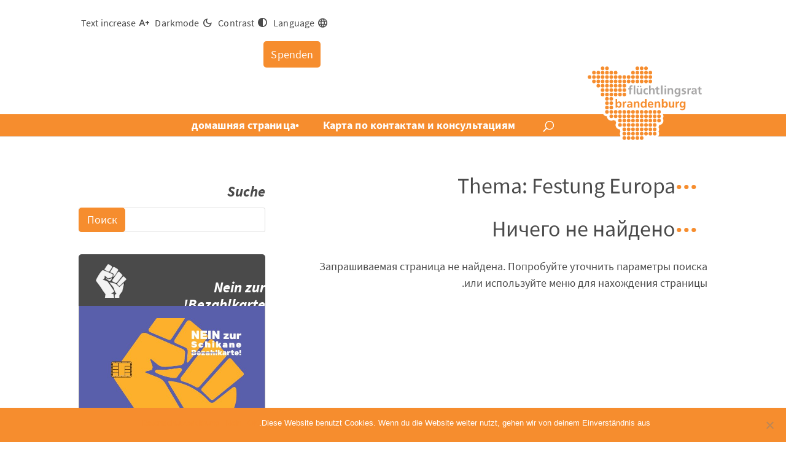

--- FILE ---
content_type: text/html; charset=UTF-8
request_url: https://www.fluechtlingsrat-brandenburg.de/ru/topics/festung-europa/
body_size: 24816
content:
<!DOCTYPE html>
<html lang="ru-RU">
<head>
<meta charset="UTF-8" />
<meta http-equiv="X-UA-Compatible" content="IE=edge">
<link rel="pingback" href="https://www.fluechtlingsrat-brandenburg.de/xmlrpc.php" />
<script type="text/javascript">
document.documentElement.className = 'js';
</script>
<meta name='robots' content='index, follow, max-image-preview:large, max-snippet:-1, max-video-preview:-1' />
<link rel='preload' href='https://www.fluechtlingsrat-brandenburg.de/wp-content/themes/frbrb/style.css?ver=6.7.2' as='style'><link rel="preload" href="https://www.fluechtlingsrat-brandenburg.de/wp-content/themes/frbrb/fonts/source-sans-pro-v11-latin-regular.woff2" as="font" type="font/woff2" crossorigin="anonymous"><link rel="preload" href="https://www.fluechtlingsrat-brandenburg.de/wp-content/themes/frbrb/fonts/source-sans-pro-v11-latin-italic.woff2" as="font" type="font/woff2" crossorigin="anonymous"><link rel="preload" href="https://www.fluechtlingsrat-brandenburg.de/wp-content/themes/frbrb/fonts/source-sans-pro-v11-latin-700.woff2" as="font" type="font/woff2" crossorigin="anonymous"><link rel="preload" href="https://www.fluechtlingsrat-brandenburg.de/wp-content/themes/frbrb/fonts/source-sans-pro-v11-latin-700italic.woff2" as="font" type="font/woff2" crossorigin="anonymous"><link rel="preload" href="https://www.fluechtlingsrat-brandenburg.de/wp-content/themes/frbrb/fonts/source-sans-pro-v11-latin-900.woff2" as="font" type="font/woff2" crossorigin="anonymous"><link rel="preload" href="https://www.fluechtlingsrat-brandenburg.de/wp-content/themes/frbrb/fonts/source-sans-pro-v11-latin-900italic.woff2" as="font" type="font/woff2" crossorigin="anonymous"><script type="text/javascript">
let jqueryParams=[],jQuery=function(r){return jqueryParams=[...jqueryParams,r],jQuery},$=function(r){return jqueryParams=[...jqueryParams,r],$};window.jQuery=jQuery,window.$=jQuery;let customHeadScripts=!1;jQuery.fn=jQuery.prototype={},$.fn=jQuery.prototype={},jQuery.noConflict=function(r){if(window.jQuery)return jQuery=window.jQuery,$=window.jQuery,customHeadScripts=!0,jQuery.noConflict},jQuery.ready=function(r){jqueryParams=[...jqueryParams,r]},$.ready=function(r){jqueryParams=[...jqueryParams,r]},jQuery.load=function(r){jqueryParams=[...jqueryParams,r]},$.load=function(r){jqueryParams=[...jqueryParams,r]},jQuery.fn.ready=function(r){jqueryParams=[...jqueryParams,r]},$.fn.ready=function(r){jqueryParams=[...jqueryParams,r]};</script>
<!-- This site is optimized with the Yoast SEO plugin v24.8.1 - https://yoast.com/wordpress/plugins/seo/ -->
<title>Festung Europa Archive - Flüchtlingsrat Brandenburg</title>
<link rel="canonical" href="https://www.fluechtlingsrat-brandenburg.de/ru/topics/festung-europa/" />
<meta property="og:locale" content="ru_RU" />
<meta property="og:type" content="article" />
<meta property="og:title" content="Festung Europa Archive - Flüchtlingsrat Brandenburg" />
<meta property="og:url" content="https://www.fluechtlingsrat-brandenburg.de/ru/topics/festung-europa/" />
<meta property="og:site_name" content="Flüchtlingsrat Brandenburg" />
<meta name="twitter:card" content="summary_large_image" />
<script type="application/ld+json" class="yoast-schema-graph">{"@context":"https://schema.org","@graph":[{"@type":"CollectionPage","@id":"https://www.fluechtlingsrat-brandenburg.de/ru/topics/festung-europa/","url":"https://www.fluechtlingsrat-brandenburg.de/ru/topics/festung-europa/","name":"Festung Europa Archive - Flüchtlingsrat Brandenburg","isPartOf":{"@id":"https://www.fluechtlingsrat-brandenburg.de/ru/#website"},"breadcrumb":{"@id":"https://www.fluechtlingsrat-brandenburg.de/ru/topics/festung-europa/#breadcrumb"},"inLanguage":"ru-RU"},{"@type":"BreadcrumbList","@id":"https://www.fluechtlingsrat-brandenburg.de/ru/topics/festung-europa/#breadcrumb","itemListElement":[{"@type":"ListItem","position":1,"name":"Home","item":"https://www.fluechtlingsrat-brandenburg.de/ru/"},{"@type":"ListItem","position":2,"name":"Festung Europa"}]},{"@type":"WebSite","@id":"https://www.fluechtlingsrat-brandenburg.de/ru/#website","url":"https://www.fluechtlingsrat-brandenburg.de/ru/","name":"Flüchtlingsrat Brandenburg","description":"","publisher":{"@id":"https://www.fluechtlingsrat-brandenburg.de/ru/#organization"},"potentialAction":[{"@type":"SearchAction","target":{"@type":"EntryPoint","urlTemplate":"https://www.fluechtlingsrat-brandenburg.de/ru/?s={search_term_string}"},"query-input":{"@type":"PropertyValueSpecification","valueRequired":true,"valueName":"search_term_string"}}],"inLanguage":"ru-RU"},{"@type":"Organization","@id":"https://www.fluechtlingsrat-brandenburg.de/ru/#organization","name":"Flüchtlingsrat Brandenburg","url":"https://www.fluechtlingsrat-brandenburg.de/ru/","logo":{"@type":"ImageObject","inLanguage":"ru-RU","@id":"https://www.fluechtlingsrat-brandenburg.de/ru/#/schema/logo/image/","url":"https://www.fluechtlingsrat-brandenburg.de/wp-content/uploads/2018/10/logo.jpg","contentUrl":"https://www.fluechtlingsrat-brandenburg.de/wp-content/uploads/2018/10/logo.jpg","width":2100,"height":1347,"caption":"Flüchtlingsrat Brandenburg"},"image":{"@id":"https://www.fluechtlingsrat-brandenburg.de/ru/#/schema/logo/image/"}}]}</script>
<!-- / Yoast SEO plugin. -->
<link rel='dns-prefetch' href='//fonts.googleapis.com' />
<link rel="alternate" type="application/rss+xml" title="Flüchtlingsrat Brandenburg &raquo; Лента" href="https://www.fluechtlingsrat-brandenburg.de/ru/feed/" />
<link rel="alternate" type="application/rss+xml" title="Flüchtlingsrat Brandenburg &raquo; Лента элемента Festung Europa таксономии Stichworte" href="https://www.fluechtlingsrat-brandenburg.de/ru/topics/festung-europa/feed/" />
<!-- This site uses the Google Analytics by MonsterInsights plugin v9.5.2 - Using Analytics tracking - https://www.monsterinsights.com/ -->
<script src="//www.googletagmanager.com/gtag/js?id=G-1H70Z0J6KP"  data-cfasync="false" data-wpfc-render="false" type="text/javascript" async></script>
<script data-cfasync="false" data-wpfc-render="false" type="text/javascript">
var mi_version = '9.5.2';
var mi_track_user = true;
var mi_no_track_reason = '';
var MonsterInsightsDefaultLocations = {"page_location":"https:\/\/www.fluechtlingsrat-brandenburg.de\/ru\/topics\/festung-europa\/"};
if ( typeof MonsterInsightsPrivacyGuardFilter === 'function' ) {
var MonsterInsightsLocations = (typeof MonsterInsightsExcludeQuery === 'object') ? MonsterInsightsPrivacyGuardFilter( MonsterInsightsExcludeQuery ) : MonsterInsightsPrivacyGuardFilter( MonsterInsightsDefaultLocations );
} else {
var MonsterInsightsLocations = (typeof MonsterInsightsExcludeQuery === 'object') ? MonsterInsightsExcludeQuery : MonsterInsightsDefaultLocations;
}
var disableStrs = [
'ga-disable-G-1H70Z0J6KP',
];
/* Function to detect opted out users */
function __gtagTrackerIsOptedOut() {
for (var index = 0; index < disableStrs.length; index++) {
if (document.cookie.indexOf(disableStrs[index] + '=true') > -1) {
return true;
}
}
return false;
}
/* Disable tracking if the opt-out cookie exists. */
if (__gtagTrackerIsOptedOut()) {
for (var index = 0; index < disableStrs.length; index++) {
window[disableStrs[index]] = true;
}
}
/* Opt-out function */
function __gtagTrackerOptout() {
for (var index = 0; index < disableStrs.length; index++) {
document.cookie = disableStrs[index] + '=true; expires=Thu, 31 Dec 2099 23:59:59 UTC; path=/';
window[disableStrs[index]] = true;
}
}
if ('undefined' === typeof gaOptout) {
function gaOptout() {
__gtagTrackerOptout();
}
}
window.dataLayer = window.dataLayer || [];
window.MonsterInsightsDualTracker = {
helpers: {},
trackers: {},
};
if (mi_track_user) {
function __gtagDataLayer() {
dataLayer.push(arguments);
}
function __gtagTracker(type, name, parameters) {
if (!parameters) {
parameters = {};
}
if (parameters.send_to) {
__gtagDataLayer.apply(null, arguments);
return;
}
if (type === 'event') {
parameters.send_to = monsterinsights_frontend.v4_id;
var hookName = name;
if (typeof parameters['event_category'] !== 'undefined') {
hookName = parameters['event_category'] + ':' + name;
}
if (typeof MonsterInsightsDualTracker.trackers[hookName] !== 'undefined') {
MonsterInsightsDualTracker.trackers[hookName](parameters);
} else {
__gtagDataLayer('event', name, parameters);
}
} else {
__gtagDataLayer.apply(null, arguments);
}
}
__gtagTracker('js', new Date());
__gtagTracker('set', {
'developer_id.dZGIzZG': true,
});
if ( MonsterInsightsLocations.page_location ) {
__gtagTracker('set', MonsterInsightsLocations);
}
__gtagTracker('config', 'G-1H70Z0J6KP', {"forceSSL":"true","link_attribution":"true"} );
window.gtag = __gtagTracker;										(function () {
/* https://developers.google.com/analytics/devguides/collection/analyticsjs/ */
/* ga and __gaTracker compatibility shim. */
var noopfn = function () {
return null;
};
var newtracker = function () {
return new Tracker();
};
var Tracker = function () {
return null;
};
var p = Tracker.prototype;
p.get = noopfn;
p.set = noopfn;
p.send = function () {
var args = Array.prototype.slice.call(arguments);
args.unshift('send');
__gaTracker.apply(null, args);
};
var __gaTracker = function () {
var len = arguments.length;
if (len === 0) {
return;
}
var f = arguments[len - 1];
if (typeof f !== 'object' || f === null || typeof f.hitCallback !== 'function') {
if ('send' === arguments[0]) {
var hitConverted, hitObject = false, action;
if ('event' === arguments[1]) {
if ('undefined' !== typeof arguments[3]) {
hitObject = {
'eventAction': arguments[3],
'eventCategory': arguments[2],
'eventLabel': arguments[4],
'value': arguments[5] ? arguments[5] : 1,
}
}
}
if ('pageview' === arguments[1]) {
if ('undefined' !== typeof arguments[2]) {
hitObject = {
'eventAction': 'page_view',
'page_path': arguments[2],
}
}
}
if (typeof arguments[2] === 'object') {
hitObject = arguments[2];
}
if (typeof arguments[5] === 'object') {
Object.assign(hitObject, arguments[5]);
}
if ('undefined' !== typeof arguments[1].hitType) {
hitObject = arguments[1];
if ('pageview' === hitObject.hitType) {
hitObject.eventAction = 'page_view';
}
}
if (hitObject) {
action = 'timing' === arguments[1].hitType ? 'timing_complete' : hitObject.eventAction;
hitConverted = mapArgs(hitObject);
__gtagTracker('event', action, hitConverted);
}
}
return;
}
function mapArgs(args) {
var arg, hit = {};
var gaMap = {
'eventCategory': 'event_category',
'eventAction': 'event_action',
'eventLabel': 'event_label',
'eventValue': 'event_value',
'nonInteraction': 'non_interaction',
'timingCategory': 'event_category',
'timingVar': 'name',
'timingValue': 'value',
'timingLabel': 'event_label',
'page': 'page_path',
'location': 'page_location',
'title': 'page_title',
'referrer' : 'page_referrer',
};
for (arg in args) {
if (!(!args.hasOwnProperty(arg) || !gaMap.hasOwnProperty(arg))) {
hit[gaMap[arg]] = args[arg];
} else {
hit[arg] = args[arg];
}
}
return hit;
}
try {
f.hitCallback();
} catch (ex) {
}
};
__gaTracker.create = newtracker;
__gaTracker.getByName = newtracker;
__gaTracker.getAll = function () {
return [];
};
__gaTracker.remove = noopfn;
__gaTracker.loaded = true;
window['__gaTracker'] = __gaTracker;
})();
} else {
console.log("");
(function () {
function __gtagTracker() {
return null;
}
window['__gtagTracker'] = __gtagTracker;
window['gtag'] = __gtagTracker;
})();
}
</script>
<!-- / Google Analytics by MonsterInsights -->
<meta content="Flüchtlingsrat Brandenburg v.1.0.1" name="generator"/><!-- <link rel='stylesheet' id='wp-block-library-css' href='https://www.fluechtlingsrat-brandenburg.de/wp-includes/css/dist/block-library/style.min.css?ver=6.7.2' type='text/css' media='all' /> -->
<link rel="stylesheet" type="text/css" href="//www.fluechtlingsrat-brandenburg.de/wp-content/cache/wpfc-minified/euqywqx2/hqmk0.css" media="all"/>
<style id='wp-block-library-theme-inline-css' type='text/css'>
.wp-block-audio :where(figcaption){color:#555;font-size:13px;text-align:center}.is-dark-theme .wp-block-audio :where(figcaption){color:#ffffffa6}.wp-block-audio{margin:0 0 1em}.wp-block-code{border:1px solid #ccc;border-radius:4px;font-family:Menlo,Consolas,monaco,monospace;padding:.8em 1em}.wp-block-embed :where(figcaption){color:#555;font-size:13px;text-align:center}.is-dark-theme .wp-block-embed :where(figcaption){color:#ffffffa6}.wp-block-embed{margin:0 0 1em}.blocks-gallery-caption{color:#555;font-size:13px;text-align:center}.is-dark-theme .blocks-gallery-caption{color:#ffffffa6}:root :where(.wp-block-image figcaption){color:#555;font-size:13px;text-align:center}.is-dark-theme :root :where(.wp-block-image figcaption){color:#ffffffa6}.wp-block-image{margin:0 0 1em}.wp-block-pullquote{border-bottom:4px solid;border-top:4px solid;color:currentColor;margin-bottom:1.75em}.wp-block-pullquote cite,.wp-block-pullquote footer,.wp-block-pullquote__citation{color:currentColor;font-size:.8125em;font-style:normal;text-transform:uppercase}.wp-block-quote{border-left:.25em solid;margin:0 0 1.75em;padding-left:1em}.wp-block-quote cite,.wp-block-quote footer{color:currentColor;font-size:.8125em;font-style:normal;position:relative}.wp-block-quote:where(.has-text-align-right){border-left:none;border-right:.25em solid;padding-left:0;padding-right:1em}.wp-block-quote:where(.has-text-align-center){border:none;padding-left:0}.wp-block-quote.is-large,.wp-block-quote.is-style-large,.wp-block-quote:where(.is-style-plain){border:none}.wp-block-search .wp-block-search__label{font-weight:700}.wp-block-search__button{border:1px solid #ccc;padding:.375em .625em}:where(.wp-block-group.has-background){padding:1.25em 2.375em}.wp-block-separator.has-css-opacity{opacity:.4}.wp-block-separator{border:none;border-bottom:2px solid;margin-left:auto;margin-right:auto}.wp-block-separator.has-alpha-channel-opacity{opacity:1}.wp-block-separator:not(.is-style-wide):not(.is-style-dots){width:100px}.wp-block-separator.has-background:not(.is-style-dots){border-bottom:none;height:1px}.wp-block-separator.has-background:not(.is-style-wide):not(.is-style-dots){height:2px}.wp-block-table{margin:0 0 1em}.wp-block-table td,.wp-block-table th{word-break:normal}.wp-block-table :where(figcaption){color:#555;font-size:13px;text-align:center}.is-dark-theme .wp-block-table :where(figcaption){color:#ffffffa6}.wp-block-video :where(figcaption){color:#555;font-size:13px;text-align:center}.is-dark-theme .wp-block-video :where(figcaption){color:#ffffffa6}.wp-block-video{margin:0 0 1em}:root :where(.wp-block-template-part.has-background){margin-bottom:0;margin-top:0;padding:1.25em 2.375em}
</style>
<style id='global-styles-inline-css' type='text/css'>
:root{--wp--preset--aspect-ratio--square: 1;--wp--preset--aspect-ratio--4-3: 4/3;--wp--preset--aspect-ratio--3-4: 3/4;--wp--preset--aspect-ratio--3-2: 3/2;--wp--preset--aspect-ratio--2-3: 2/3;--wp--preset--aspect-ratio--16-9: 16/9;--wp--preset--aspect-ratio--9-16: 9/16;--wp--preset--color--black: #000000;--wp--preset--color--cyan-bluish-gray: #abb8c3;--wp--preset--color--white: #ffffff;--wp--preset--color--pale-pink: #f78da7;--wp--preset--color--vivid-red: #cf2e2e;--wp--preset--color--luminous-vivid-orange: #ff6900;--wp--preset--color--luminous-vivid-amber: #fcb900;--wp--preset--color--light-green-cyan: #7bdcb5;--wp--preset--color--vivid-green-cyan: #00d084;--wp--preset--color--pale-cyan-blue: #8ed1fc;--wp--preset--color--vivid-cyan-blue: #0693e3;--wp--preset--color--vivid-purple: #9b51e0;--wp--preset--gradient--vivid-cyan-blue-to-vivid-purple: linear-gradient(135deg,rgba(6,147,227,1) 0%,rgb(155,81,224) 100%);--wp--preset--gradient--light-green-cyan-to-vivid-green-cyan: linear-gradient(135deg,rgb(122,220,180) 0%,rgb(0,208,130) 100%);--wp--preset--gradient--luminous-vivid-amber-to-luminous-vivid-orange: linear-gradient(135deg,rgba(252,185,0,1) 0%,rgba(255,105,0,1) 100%);--wp--preset--gradient--luminous-vivid-orange-to-vivid-red: linear-gradient(135deg,rgba(255,105,0,1) 0%,rgb(207,46,46) 100%);--wp--preset--gradient--very-light-gray-to-cyan-bluish-gray: linear-gradient(135deg,rgb(238,238,238) 0%,rgb(169,184,195) 100%);--wp--preset--gradient--cool-to-warm-spectrum: linear-gradient(135deg,rgb(74,234,220) 0%,rgb(151,120,209) 20%,rgb(207,42,186) 40%,rgb(238,44,130) 60%,rgb(251,105,98) 80%,rgb(254,248,76) 100%);--wp--preset--gradient--blush-light-purple: linear-gradient(135deg,rgb(255,206,236) 0%,rgb(152,150,240) 100%);--wp--preset--gradient--blush-bordeaux: linear-gradient(135deg,rgb(254,205,165) 0%,rgb(254,45,45) 50%,rgb(107,0,62) 100%);--wp--preset--gradient--luminous-dusk: linear-gradient(135deg,rgb(255,203,112) 0%,rgb(199,81,192) 50%,rgb(65,88,208) 100%);--wp--preset--gradient--pale-ocean: linear-gradient(135deg,rgb(255,245,203) 0%,rgb(182,227,212) 50%,rgb(51,167,181) 100%);--wp--preset--gradient--electric-grass: linear-gradient(135deg,rgb(202,248,128) 0%,rgb(113,206,126) 100%);--wp--preset--gradient--midnight: linear-gradient(135deg,rgb(2,3,129) 0%,rgb(40,116,252) 100%);--wp--preset--font-size--small: 13px;--wp--preset--font-size--medium: 20px;--wp--preset--font-size--large: 36px;--wp--preset--font-size--x-large: 42px;--wp--preset--spacing--20: 0.44rem;--wp--preset--spacing--30: 0.67rem;--wp--preset--spacing--40: 1rem;--wp--preset--spacing--50: 1.5rem;--wp--preset--spacing--60: 2.25rem;--wp--preset--spacing--70: 3.38rem;--wp--preset--spacing--80: 5.06rem;--wp--preset--shadow--natural: 6px 6px 9px rgba(0, 0, 0, 0.2);--wp--preset--shadow--deep: 12px 12px 50px rgba(0, 0, 0, 0.4);--wp--preset--shadow--sharp: 6px 6px 0px rgba(0, 0, 0, 0.2);--wp--preset--shadow--outlined: 6px 6px 0px -3px rgba(255, 255, 255, 1), 6px 6px rgba(0, 0, 0, 1);--wp--preset--shadow--crisp: 6px 6px 0px rgba(0, 0, 0, 1);}:root { --wp--style--global--content-size: 823px;--wp--style--global--wide-size: 1080px; }:where(body) { margin: 0; }.wp-site-blocks > .alignleft { float: left; margin-right: 2em; }.wp-site-blocks > .alignright { float: right; margin-left: 2em; }.wp-site-blocks > .aligncenter { justify-content: center; margin-left: auto; margin-right: auto; }:where(.is-layout-flex){gap: 0.5em;}:where(.is-layout-grid){gap: 0.5em;}.is-layout-flow > .alignleft{float: left;margin-inline-start: 0;margin-inline-end: 2em;}.is-layout-flow > .alignright{float: right;margin-inline-start: 2em;margin-inline-end: 0;}.is-layout-flow > .aligncenter{margin-left: auto !important;margin-right: auto !important;}.is-layout-constrained > .alignleft{float: left;margin-inline-start: 0;margin-inline-end: 2em;}.is-layout-constrained > .alignright{float: right;margin-inline-start: 2em;margin-inline-end: 0;}.is-layout-constrained > .aligncenter{margin-left: auto !important;margin-right: auto !important;}.is-layout-constrained > :where(:not(.alignleft):not(.alignright):not(.alignfull)){max-width: var(--wp--style--global--content-size);margin-left: auto !important;margin-right: auto !important;}.is-layout-constrained > .alignwide{max-width: var(--wp--style--global--wide-size);}body .is-layout-flex{display: flex;}.is-layout-flex{flex-wrap: wrap;align-items: center;}.is-layout-flex > :is(*, div){margin: 0;}body .is-layout-grid{display: grid;}.is-layout-grid > :is(*, div){margin: 0;}body{padding-top: 0px;padding-right: 0px;padding-bottom: 0px;padding-left: 0px;}:root :where(.wp-element-button, .wp-block-button__link){background-color: #32373c;border-width: 0;color: #fff;font-family: inherit;font-size: inherit;line-height: inherit;padding: calc(0.667em + 2px) calc(1.333em + 2px);text-decoration: none;}.has-black-color{color: var(--wp--preset--color--black) !important;}.has-cyan-bluish-gray-color{color: var(--wp--preset--color--cyan-bluish-gray) !important;}.has-white-color{color: var(--wp--preset--color--white) !important;}.has-pale-pink-color{color: var(--wp--preset--color--pale-pink) !important;}.has-vivid-red-color{color: var(--wp--preset--color--vivid-red) !important;}.has-luminous-vivid-orange-color{color: var(--wp--preset--color--luminous-vivid-orange) !important;}.has-luminous-vivid-amber-color{color: var(--wp--preset--color--luminous-vivid-amber) !important;}.has-light-green-cyan-color{color: var(--wp--preset--color--light-green-cyan) !important;}.has-vivid-green-cyan-color{color: var(--wp--preset--color--vivid-green-cyan) !important;}.has-pale-cyan-blue-color{color: var(--wp--preset--color--pale-cyan-blue) !important;}.has-vivid-cyan-blue-color{color: var(--wp--preset--color--vivid-cyan-blue) !important;}.has-vivid-purple-color{color: var(--wp--preset--color--vivid-purple) !important;}.has-black-background-color{background-color: var(--wp--preset--color--black) !important;}.has-cyan-bluish-gray-background-color{background-color: var(--wp--preset--color--cyan-bluish-gray) !important;}.has-white-background-color{background-color: var(--wp--preset--color--white) !important;}.has-pale-pink-background-color{background-color: var(--wp--preset--color--pale-pink) !important;}.has-vivid-red-background-color{background-color: var(--wp--preset--color--vivid-red) !important;}.has-luminous-vivid-orange-background-color{background-color: var(--wp--preset--color--luminous-vivid-orange) !important;}.has-luminous-vivid-amber-background-color{background-color: var(--wp--preset--color--luminous-vivid-amber) !important;}.has-light-green-cyan-background-color{background-color: var(--wp--preset--color--light-green-cyan) !important;}.has-vivid-green-cyan-background-color{background-color: var(--wp--preset--color--vivid-green-cyan) !important;}.has-pale-cyan-blue-background-color{background-color: var(--wp--preset--color--pale-cyan-blue) !important;}.has-vivid-cyan-blue-background-color{background-color: var(--wp--preset--color--vivid-cyan-blue) !important;}.has-vivid-purple-background-color{background-color: var(--wp--preset--color--vivid-purple) !important;}.has-black-border-color{border-color: var(--wp--preset--color--black) !important;}.has-cyan-bluish-gray-border-color{border-color: var(--wp--preset--color--cyan-bluish-gray) !important;}.has-white-border-color{border-color: var(--wp--preset--color--white) !important;}.has-pale-pink-border-color{border-color: var(--wp--preset--color--pale-pink) !important;}.has-vivid-red-border-color{border-color: var(--wp--preset--color--vivid-red) !important;}.has-luminous-vivid-orange-border-color{border-color: var(--wp--preset--color--luminous-vivid-orange) !important;}.has-luminous-vivid-amber-border-color{border-color: var(--wp--preset--color--luminous-vivid-amber) !important;}.has-light-green-cyan-border-color{border-color: var(--wp--preset--color--light-green-cyan) !important;}.has-vivid-green-cyan-border-color{border-color: var(--wp--preset--color--vivid-green-cyan) !important;}.has-pale-cyan-blue-border-color{border-color: var(--wp--preset--color--pale-cyan-blue) !important;}.has-vivid-cyan-blue-border-color{border-color: var(--wp--preset--color--vivid-cyan-blue) !important;}.has-vivid-purple-border-color{border-color: var(--wp--preset--color--vivid-purple) !important;}.has-vivid-cyan-blue-to-vivid-purple-gradient-background{background: var(--wp--preset--gradient--vivid-cyan-blue-to-vivid-purple) !important;}.has-light-green-cyan-to-vivid-green-cyan-gradient-background{background: var(--wp--preset--gradient--light-green-cyan-to-vivid-green-cyan) !important;}.has-luminous-vivid-amber-to-luminous-vivid-orange-gradient-background{background: var(--wp--preset--gradient--luminous-vivid-amber-to-luminous-vivid-orange) !important;}.has-luminous-vivid-orange-to-vivid-red-gradient-background{background: var(--wp--preset--gradient--luminous-vivid-orange-to-vivid-red) !important;}.has-very-light-gray-to-cyan-bluish-gray-gradient-background{background: var(--wp--preset--gradient--very-light-gray-to-cyan-bluish-gray) !important;}.has-cool-to-warm-spectrum-gradient-background{background: var(--wp--preset--gradient--cool-to-warm-spectrum) !important;}.has-blush-light-purple-gradient-background{background: var(--wp--preset--gradient--blush-light-purple) !important;}.has-blush-bordeaux-gradient-background{background: var(--wp--preset--gradient--blush-bordeaux) !important;}.has-luminous-dusk-gradient-background{background: var(--wp--preset--gradient--luminous-dusk) !important;}.has-pale-ocean-gradient-background{background: var(--wp--preset--gradient--pale-ocean) !important;}.has-electric-grass-gradient-background{background: var(--wp--preset--gradient--electric-grass) !important;}.has-midnight-gradient-background{background: var(--wp--preset--gradient--midnight) !important;}.has-small-font-size{font-size: var(--wp--preset--font-size--small) !important;}.has-medium-font-size{font-size: var(--wp--preset--font-size--medium) !important;}.has-large-font-size{font-size: var(--wp--preset--font-size--large) !important;}.has-x-large-font-size{font-size: var(--wp--preset--font-size--x-large) !important;}
:where(.wp-block-post-template.is-layout-flex){gap: 1.25em;}:where(.wp-block-post-template.is-layout-grid){gap: 1.25em;}
:where(.wp-block-columns.is-layout-flex){gap: 2em;}:where(.wp-block-columns.is-layout-grid){gap: 2em;}
:root :where(.wp-block-pullquote){font-size: 1.5em;line-height: 1.6;}
</style>
<!-- <link rel='stylesheet' id='cookie-notice-front-css' href='https://www.fluechtlingsrat-brandenburg.de/wp-content/plugins/cookie-notice/css/front.min.css?ver=2.5.6' type='text/css' media='all' /> -->
<!-- <link rel='stylesheet' id='cryptx-styles-css' href='https://www.fluechtlingsrat-brandenburg.de/wp-content/plugins/cryptx/css/cryptx.css?ver=6.7.2' type='text/css' media='all' /> -->
<link rel="stylesheet" type="text/css" href="//www.fluechtlingsrat-brandenburg.de/wp-content/cache/wpfc-minified/r52693u/hqmk0.css" media="all"/>
<link rel='stylesheet' id='et-divi-open-sans-css' href='https://fonts.googleapis.com/css?family=Open+Sans:300italic,400italic,600italic,700italic,800italic,400,300,600,700,800&#038;subset=latin,latin-ext&#038;display=swap' type='text/css' media='all' />
<style id='divi-style-parent-inline-inline-css' type='text/css'>
/*!
Theme Name: Divi
Theme URI: http://www.elegantthemes.com/gallery/divi/
Version: 4.27.4
Description: Smart. Flexible. Beautiful. Divi is the most powerful theme in our collection.
Author: Elegant Themes
Author URI: http://www.elegantthemes.com
License: GNU General Public License v2
License URI: http://www.gnu.org/licenses/gpl-2.0.html
*/
a,abbr,acronym,address,applet,b,big,blockquote,body,center,cite,code,dd,del,dfn,div,dl,dt,em,fieldset,font,form,h1,h2,h3,h4,h5,h6,html,i,iframe,img,ins,kbd,label,legend,li,object,ol,p,pre,q,s,samp,small,span,strike,strong,sub,sup,tt,u,ul,var{margin:0;padding:0;border:0;outline:0;font-size:100%;-ms-text-size-adjust:100%;-webkit-text-size-adjust:100%;vertical-align:baseline;background:transparent}body{line-height:1}ol,ul{list-style:none}blockquote,q{quotes:none}blockquote:after,blockquote:before,q:after,q:before{content:"";content:none}blockquote{margin:20px 0 30px;border-left:5px solid;padding-left:20px}:focus{outline:0}del{text-decoration:line-through}pre{overflow:auto;padding:10px}figure{margin:0}table{border-collapse:collapse;border-spacing:0}article,aside,footer,header,hgroup,nav,section{display:block}body{font-family:Open Sans,Arial,sans-serif;font-size:14px;color:#666;background-color:#fff;line-height:1.7em;font-weight:500;-webkit-font-smoothing:antialiased;-moz-osx-font-smoothing:grayscale}body.page-template-page-template-blank-php #page-container{padding-top:0!important}body.et_cover_background{background-size:cover!important;background-position:top!important;background-repeat:no-repeat!important;background-attachment:fixed}a{color:#2ea3f2}a,a:hover{text-decoration:none}p{padding-bottom:1em}p:not(.has-background):last-of-type{padding-bottom:0}p.et_normal_padding{padding-bottom:1em}strong{font-weight:700}cite,em,i{font-style:italic}code,pre{font-family:Courier New,monospace;margin-bottom:10px}ins{text-decoration:none}sub,sup{height:0;line-height:1;position:relative;vertical-align:baseline}sup{bottom:.8em}sub{top:.3em}dl{margin:0 0 1.5em}dl dt{font-weight:700}dd{margin-left:1.5em}blockquote p{padding-bottom:0}embed,iframe,object,video{max-width:100%}h1,h2,h3,h4,h5,h6{color:#333;padding-bottom:10px;line-height:1em;font-weight:500}h1 a,h2 a,h3 a,h4 a,h5 a,h6 a{color:inherit}h1{font-size:30px}h2{font-size:26px}h3{font-size:22px}h4{font-size:18px}h5{font-size:16px}h6{font-size:14px}input{-webkit-appearance:none}input[type=checkbox]{-webkit-appearance:checkbox}input[type=radio]{-webkit-appearance:radio}input.text,input.title,input[type=email],input[type=password],input[type=tel],input[type=text],select,textarea{background-color:#fff;border:1px solid #bbb;padding:2px;color:#4e4e4e}input.text:focus,input.title:focus,input[type=text]:focus,select:focus,textarea:focus{border-color:#2d3940;color:#3e3e3e}input.text,input.title,input[type=text],select,textarea{margin:0}textarea{padding:4px}button,input,select,textarea{font-family:inherit}img{max-width:100%;height:auto}.clear{clear:both}br.clear{margin:0;padding:0}.pagination{clear:both}#et_search_icon:hover,.et-social-icon a:hover,.et_password_protected_form .et_submit_button,.form-submit .et_pb_buttontton.alt.disabled,.nav-single a,.posted_in a{color:#2ea3f2}.et-search-form,blockquote{border-color:#2ea3f2}#main-content{background-color:#fff}.container{width:80%;max-width:1080px;margin:auto;position:relative}body:not(.et-tb) #main-content .container,body:not(.et-tb-has-header) #main-content .container{padding-top:58px}.et_full_width_page #main-content .container:before{display:none}.main_title{margin-bottom:20px}.et_password_protected_form .et_submit_button:hover,.form-submit .et_pb_button:hover{background:rgba(0,0,0,.05)}.et_button_icon_visible .et_pb_button{padding-right:2em;padding-left:.7em}.et_button_icon_visible .et_pb_button:after{opacity:1;margin-left:0}.et_button_left .et_pb_button:hover:after{left:.15em}.et_button_left .et_pb_button:after{margin-left:0;left:1em}.et_button_icon_visible.et_button_left .et_pb_button,.et_button_left .et_pb_button:hover,.et_button_left .et_pb_module .et_pb_button:hover{padding-left:2em;padding-right:.7em}.et_button_icon_visible.et_button_left .et_pb_button:after,.et_button_left .et_pb_button:hover:after{left:.15em}.et_password_protected_form .et_submit_button:hover,.form-submit .et_pb_button:hover{padding:.3em 1em}.et_button_no_icon .et_pb_button:after{display:none}.et_button_no_icon.et_button_icon_visible.et_button_left .et_pb_button,.et_button_no_icon.et_button_left .et_pb_button:hover,.et_button_no_icon .et_pb_button,.et_button_no_icon .et_pb_button:hover{padding:.3em 1em!important}.et_button_custom_icon .et_pb_button:after{line-height:1.7em}.et_button_custom_icon.et_button_icon_visible .et_pb_button:after,.et_button_custom_icon .et_pb_button:hover:after{margin-left:.3em}#left-area .post_format-post-format-gallery .wp-block-gallery:first-of-type{padding:0;margin-bottom:-16px}.entry-content table:not(.variations){border:1px solid #eee;margin:0 0 15px;text-align:left;width:100%}.entry-content thead th,.entry-content tr th{color:#555;font-weight:700;padding:9px 24px}.entry-content tr td{border-top:1px solid #eee;padding:6px 24px}#left-area ul,.entry-content ul,.et-l--body ul,.et-l--footer ul,.et-l--header ul{list-style-type:disc;padding:0 0 23px 1em;line-height:26px}#left-area ol,.entry-content ol,.et-l--body ol,.et-l--footer ol,.et-l--header ol{list-style-type:decimal;list-style-position:inside;padding:0 0 23px;line-height:26px}#left-area ul li ul,.entry-content ul li ol{padding:2px 0 2px 20px}#left-area ol li ul,.entry-content ol li ol,.et-l--body ol li ol,.et-l--footer ol li ol,.et-l--header ol li ol{padding:2px 0 2px 35px}#left-area ul.wp-block-gallery{display:-webkit-box;display:-ms-flexbox;display:flex;-ms-flex-wrap:wrap;flex-wrap:wrap;list-style-type:none;padding:0}#left-area ul.products{padding:0!important;line-height:1.7!important;list-style:none!important}.gallery-item a{display:block}.gallery-caption,.gallery-item a{width:90%}#wpadminbar{z-index:100001}#left-area .post-meta{font-size:14px;padding-bottom:15px}#left-area .post-meta a{text-decoration:none;color:#666}#left-area .et_featured_image{padding-bottom:7px}.single .post{padding-bottom:25px}body.single .et_audio_content{margin-bottom:-6px}.nav-single a{text-decoration:none;color:#2ea3f2;font-size:14px;font-weight:400}.nav-previous{float:left}.nav-next{float:right}.et_password_protected_form p input{background-color:#eee;border:none!important;width:100%!important;border-radius:0!important;font-size:14px;color:#999!important;padding:16px!important;-webkit-box-sizing:border-box;box-sizing:border-box}.et_password_protected_form label{display:none}.et_password_protected_form .et_submit_button{font-family:inherit;display:block;float:right;margin:8px auto 0;cursor:pointer}.post-password-required p.nocomments.container{max-width:100%}.post-password-required p.nocomments.container:before{display:none}.aligncenter,div.post .new-post .aligncenter{display:block;margin-left:auto;margin-right:auto}.wp-caption{border:1px solid #ddd;text-align:center;background-color:#f3f3f3;margin-bottom:10px;max-width:96%;padding:8px}.wp-caption.alignleft{margin:0 30px 20px 0}.wp-caption.alignright{margin:0 0 20px 30px}.wp-caption img{margin:0;padding:0;border:0}.wp-caption p.wp-caption-text{font-size:12px;padding:0 4px 5px;margin:0}.alignright{float:right}.alignleft{float:left}img.alignleft{display:inline;float:left;margin-right:15px}img.alignright{display:inline;float:right;margin-left:15px}.page.et_pb_pagebuilder_layout #main-content{background-color:transparent}body #main-content .et_builder_inner_content>h1,body #main-content .et_builder_inner_content>h2,body #main-content .et_builder_inner_content>h3,body #main-content .et_builder_inner_content>h4,body #main-content .et_builder_inner_content>h5,body #main-content .et_builder_inner_content>h6{line-height:1.4em}body #main-content .et_builder_inner_content>p{line-height:1.7em}.wp-block-pullquote{margin:20px 0 30px}.wp-block-pullquote.has-background blockquote{border-left:none}.wp-block-group.has-background{padding:1.5em 1.5em .5em}@media (min-width:981px){#left-area{width:79.125%;padding-bottom:23px}#main-content .container:before{content:"";position:absolute;top:0;height:100%;width:1px;background-color:#e2e2e2}.et_full_width_page #left-area,.et_no_sidebar #left-area{float:none;width:100%!important}.et_full_width_page #left-area{padding-bottom:0}.et_no_sidebar #main-content .container:before{display:none}}@media (max-width:980px){#page-container{padding-top:80px}.et-tb #page-container,.et-tb-has-header #page-container{padding-top:0!important}#left-area,#sidebar{width:100%!important}#main-content .container:before{display:none!important}.et_full_width_page .et_gallery_item:nth-child(4n+1){clear:none}}@media print{#page-container{padding-top:0!important}}#wp-admin-bar-et-use-visual-builder a:before{font-family:ETmodules!important;content:"\e625";font-size:30px!important;width:28px;margin-top:-3px;color:#974df3!important}#wp-admin-bar-et-use-visual-builder:hover a:before{color:#fff!important}#wp-admin-bar-et-use-visual-builder:hover a,#wp-admin-bar-et-use-visual-builder a:hover{transition:background-color .5s ease;-webkit-transition:background-color .5s ease;-moz-transition:background-color .5s ease;background-color:#7e3bd0!important;color:#fff!important}* html .clearfix,:first-child+html .clearfix{zoom:1}.iphone .et_pb_section_video_bg video::-webkit-media-controls-start-playback-button{display:none!important;-webkit-appearance:none}.et_mobile_device .et_pb_section_parallax .et_pb_parallax_css{background-attachment:scroll}.et-social-facebook a.icon:before{content:"\e093"}.et-social-twitter a.icon:before{content:"\e094"}.et-social-google-plus a.icon:before{content:"\e096"}.et-social-instagram a.icon:before{content:"\e09a"}.et-social-rss a.icon:before{content:"\e09e"}.ai1ec-single-event:after{content:" ";display:table;clear:both}.evcal_event_details .evcal_evdata_cell .eventon_details_shading_bot.eventon_details_shading_bot{z-index:3}.wp-block-divi-layout{margin-bottom:1em}*{-webkit-box-sizing:border-box;box-sizing:border-box}#et-info-email:before,#et-info-phone:before,#et_search_icon:before,.comment-reply-link:after,.et-cart-info span:before,.et-pb-arrow-next:before,.et-pb-arrow-prev:before,.et-social-icon a:before,.et_audio_container .mejs-playpause-button button:before,.et_audio_container .mejs-volume-button button:before,.et_overlay:before,.et_password_protected_form .et_submit_button:after,.et_pb_button:after,.et_pb_contact_reset:after,.et_pb_contact_submit:after,.et_pb_font_icon:before,.et_pb_newsletter_button:after,.et_pb_pricing_table_button:after,.et_pb_promo_button:after,.et_pb_testimonial:before,.et_pb_toggle_title:before,.form-submit .et_pb_button:after,.mobile_menu_bar:before,a.et_pb_more_button:after{font-family:ETmodules!important;speak:none;font-style:normal;font-weight:400;-webkit-font-feature-settings:normal;font-feature-settings:normal;font-variant:normal;text-transform:none;line-height:1;-webkit-font-smoothing:antialiased;-moz-osx-font-smoothing:grayscale;text-shadow:0 0;direction:ltr}.et-pb-icon,.et_pb_custom_button_icon.et_pb_button:after,.et_pb_login .et_pb_custom_button_icon.et_pb_button:after,.et_pb_woo_custom_button_icon .button.et_pb_custom_button_icon.et_pb_button:after,.et_pb_woo_custom_button_icon .button.et_pb_custom_button_icon.et_pb_button:hover:after{content:attr(data-icon)}.et-pb-icon{font-family:ETmodules;speak:none;font-weight:400;-webkit-font-feature-settings:normal;font-feature-settings:normal;font-variant:normal;text-transform:none;line-height:1;-webkit-font-smoothing:antialiased;font-size:96px;font-style:normal;display:inline-block;-webkit-box-sizing:border-box;box-sizing:border-box;direction:ltr}#et-ajax-saving{display:none;-webkit-transition:background .3s,-webkit-box-shadow .3s;transition:background .3s,-webkit-box-shadow .3s;transition:background .3s,box-shadow .3s;transition:background .3s,box-shadow .3s,-webkit-box-shadow .3s;-webkit-box-shadow:rgba(0,139,219,.247059) 0 0 60px;box-shadow:0 0 60px rgba(0,139,219,.247059);position:fixed;top:50%;left:50%;width:50px;height:50px;background:#fff;border-radius:50px;margin:-25px 0 0 -25px;z-index:999999;text-align:center}#et-ajax-saving img{margin:9px}.et-safe-mode-indicator,.et-safe-mode-indicator:focus,.et-safe-mode-indicator:hover{-webkit-box-shadow:0 5px 10px rgba(41,196,169,.15);box-shadow:0 5px 10px rgba(41,196,169,.15);background:#29c4a9;color:#fff;font-size:14px;font-weight:600;padding:12px;line-height:16px;border-radius:3px;position:fixed;bottom:30px;right:30px;z-index:999999;text-decoration:none;font-family:Open Sans,sans-serif;-webkit-font-smoothing:antialiased;-moz-osx-font-smoothing:grayscale}.et_pb_button{font-size:20px;font-weight:500;padding:.3em 1em;line-height:1.7em!important;background-color:transparent;background-size:cover;background-position:50%;background-repeat:no-repeat;border:2px solid;border-radius:3px;-webkit-transition-duration:.2s;transition-duration:.2s;-webkit-transition-property:all!important;transition-property:all!important}.et_pb_button,.et_pb_button_inner{position:relative}.et_pb_button:hover,.et_pb_module .et_pb_button:hover{border:2px solid transparent;padding:.3em 2em .3em .7em}.et_pb_button:hover{background-color:hsla(0,0%,100%,.2)}.et_pb_bg_layout_light.et_pb_button:hover,.et_pb_bg_layout_light .et_pb_button:hover{background-color:rgba(0,0,0,.05)}.et_pb_button:after,.et_pb_button:before{font-size:32px;line-height:1em;content:"\35";opacity:0;position:absolute;margin-left:-1em;-webkit-transition:all .2s;transition:all .2s;text-transform:none;-webkit-font-feature-settings:"kern" off;font-feature-settings:"kern" off;font-variant:none;font-style:normal;font-weight:400;text-shadow:none}.et_pb_button.et_hover_enabled:hover:after,.et_pb_button.et_pb_hovered:hover:after{-webkit-transition:none!important;transition:none!important}.et_pb_button:before{display:none}.et_pb_button:hover:after{opacity:1;margin-left:0}.et_pb_column_1_3 h1,.et_pb_column_1_4 h1,.et_pb_column_1_5 h1,.et_pb_column_1_6 h1,.et_pb_column_2_5 h1{font-size:26px}.et_pb_column_1_3 h2,.et_pb_column_1_4 h2,.et_pb_column_1_5 h2,.et_pb_column_1_6 h2,.et_pb_column_2_5 h2{font-size:23px}.et_pb_column_1_3 h3,.et_pb_column_1_4 h3,.et_pb_column_1_5 h3,.et_pb_column_1_6 h3,.et_pb_column_2_5 h3{font-size:20px}.et_pb_column_1_3 h4,.et_pb_column_1_4 h4,.et_pb_column_1_5 h4,.et_pb_column_1_6 h4,.et_pb_column_2_5 h4{font-size:18px}.et_pb_column_1_3 h5,.et_pb_column_1_4 h5,.et_pb_column_1_5 h5,.et_pb_column_1_6 h5,.et_pb_column_2_5 h5{font-size:16px}.et_pb_column_1_3 h6,.et_pb_column_1_4 h6,.et_pb_column_1_5 h6,.et_pb_column_1_6 h6,.et_pb_column_2_5 h6{font-size:15px}.et_pb_bg_layout_dark,.et_pb_bg_layout_dark h1,.et_pb_bg_layout_dark h2,.et_pb_bg_layout_dark h3,.et_pb_bg_layout_dark h4,.et_pb_bg_layout_dark h5,.et_pb_bg_layout_dark h6{color:#fff!important}.et_pb_module.et_pb_text_align_left{text-align:left}.et_pb_module.et_pb_text_align_center{text-align:center}.et_pb_module.et_pb_text_align_right{text-align:right}.et_pb_module.et_pb_text_align_justified{text-align:justify}.clearfix:after{visibility:hidden;display:block;font-size:0;content:" ";clear:both;height:0}.et_pb_bg_layout_light .et_pb_more_button{color:#2ea3f2}.et_builder_inner_content{position:relative;z-index:1}header .et_builder_inner_content{z-index:2}.et_pb_css_mix_blend_mode_passthrough{mix-blend-mode:unset!important}.et_pb_image_container{margin:-20px -20px 29px}.et_pb_module_inner{position:relative}.et_hover_enabled_preview{z-index:2}.et_hover_enabled:hover{position:relative;z-index:2}.et_pb_all_tabs,.et_pb_module,.et_pb_posts_nav a,.et_pb_tab,.et_pb_with_background{position:relative;background-size:cover;background-position:50%;background-repeat:no-repeat}.et_pb_background_mask,.et_pb_background_pattern{bottom:0;left:0;position:absolute;right:0;top:0}.et_pb_background_mask{background-size:calc(100% + 2px) calc(100% + 2px);background-repeat:no-repeat;background-position:50%;overflow:hidden}.et_pb_background_pattern{background-position:0 0;background-repeat:repeat}.et_pb_with_border{position:relative;border:0 solid #333}.post-password-required .et_pb_row{padding:0;width:100%}.post-password-required .et_password_protected_form{min-height:0}body.et_pb_pagebuilder_layout.et_pb_show_title .post-password-required .et_password_protected_form h1,body:not(.et_pb_pagebuilder_layout) .post-password-required .et_password_protected_form h1{display:none}.et_pb_no_bg{padding:0!important}.et_overlay.et_pb_inline_icon:before,.et_pb_inline_icon:before{content:attr(data-icon)}.et_pb_more_button{color:inherit;text-shadow:none;text-decoration:none;display:inline-block;margin-top:20px}.et_parallax_bg_wrap{overflow:hidden;position:absolute;top:0;right:0;bottom:0;left:0}.et_parallax_bg{background-repeat:no-repeat;background-position:top;background-size:cover;position:absolute;bottom:0;left:0;width:100%;height:100%;display:block}.et_parallax_bg.et_parallax_bg__hover,.et_parallax_bg.et_parallax_bg_phone,.et_parallax_bg.et_parallax_bg_tablet,.et_parallax_gradient.et_parallax_gradient__hover,.et_parallax_gradient.et_parallax_gradient_phone,.et_parallax_gradient.et_parallax_gradient_tablet,.et_pb_section_parallax_hover:hover .et_parallax_bg:not(.et_parallax_bg__hover),.et_pb_section_parallax_hover:hover .et_parallax_gradient:not(.et_parallax_gradient__hover){display:none}.et_pb_section_parallax_hover:hover .et_parallax_bg.et_parallax_bg__hover,.et_pb_section_parallax_hover:hover .et_parallax_gradient.et_parallax_gradient__hover{display:block}.et_parallax_gradient{bottom:0;display:block;left:0;position:absolute;right:0;top:0}.et_pb_module.et_pb_section_parallax,.et_pb_posts_nav a.et_pb_section_parallax,.et_pb_tab.et_pb_section_parallax{position:relative}.et_pb_section_parallax .et_pb_parallax_css,.et_pb_slides .et_parallax_bg.et_pb_parallax_css{background-attachment:fixed}body.et-bfb .et_pb_section_parallax .et_pb_parallax_css,body.et-bfb .et_pb_slides .et_parallax_bg.et_pb_parallax_css{background-attachment:scroll;bottom:auto}.et_pb_section_parallax.et_pb_column .et_pb_module,.et_pb_section_parallax.et_pb_row .et_pb_column,.et_pb_section_parallax.et_pb_row .et_pb_module{z-index:9;position:relative}.et_pb_more_button:hover:after{opacity:1;margin-left:0}.et_pb_preload .et_pb_section_video_bg,.et_pb_preload>div{visibility:hidden}.et_pb_preload,.et_pb_section.et_pb_section_video.et_pb_preload{position:relative;background:#464646!important}.et_pb_preload:before{content:"";position:absolute;top:50%;left:50%;background:url(https://www.fluechtlingsrat-brandenburg.de/wp-content/themes/Divi/includes/builder/styles/images/preloader.gif) no-repeat;border-radius:32px;width:32px;height:32px;margin:-16px 0 0 -16px}.box-shadow-overlay{position:absolute;top:0;left:0;width:100%;height:100%;z-index:10;pointer-events:none}.et_pb_section>.box-shadow-overlay~.et_pb_row{z-index:11}body.safari .section_has_divider{will-change:transform}.et_pb_row>.box-shadow-overlay{z-index:8}.has-box-shadow-overlay{position:relative}.et_clickable{cursor:pointer}.screen-reader-text{border:0;clip:rect(1px,1px,1px,1px);-webkit-clip-path:inset(50%);clip-path:inset(50%);height:1px;margin:-1px;overflow:hidden;padding:0;position:absolute!important;width:1px;word-wrap:normal!important}.et_multi_view_hidden,.et_multi_view_hidden_image{display:none!important}@keyframes multi-view-image-fade{0%{opacity:0}10%{opacity:.1}20%{opacity:.2}30%{opacity:.3}40%{opacity:.4}50%{opacity:.5}60%{opacity:.6}70%{opacity:.7}80%{opacity:.8}90%{opacity:.9}to{opacity:1}}.et_multi_view_image__loading{visibility:hidden}.et_multi_view_image__loaded{-webkit-animation:multi-view-image-fade .5s;animation:multi-view-image-fade .5s}#et-pb-motion-effects-offset-tracker{visibility:hidden!important;opacity:0;position:absolute;top:0;left:0}.et-pb-before-scroll-animation{opacity:0}header.et-l.et-l--header:after{clear:both;display:block;content:""}.et_pb_module{-webkit-animation-timing-function:linear;animation-timing-function:linear;-webkit-animation-duration:.2s;animation-duration:.2s}@-webkit-keyframes fadeBottom{0%{opacity:0;-webkit-transform:translateY(10%);transform:translateY(10%)}to{opacity:1;-webkit-transform:translateY(0);transform:translateY(0)}}@keyframes fadeBottom{0%{opacity:0;-webkit-transform:translateY(10%);transform:translateY(10%)}to{opacity:1;-webkit-transform:translateY(0);transform:translateY(0)}}@-webkit-keyframes fadeLeft{0%{opacity:0;-webkit-transform:translateX(-10%);transform:translateX(-10%)}to{opacity:1;-webkit-transform:translateX(0);transform:translateX(0)}}@keyframes fadeLeft{0%{opacity:0;-webkit-transform:translateX(-10%);transform:translateX(-10%)}to{opacity:1;-webkit-transform:translateX(0);transform:translateX(0)}}@-webkit-keyframes fadeRight{0%{opacity:0;-webkit-transform:translateX(10%);transform:translateX(10%)}to{opacity:1;-webkit-transform:translateX(0);transform:translateX(0)}}@keyframes fadeRight{0%{opacity:0;-webkit-transform:translateX(10%);transform:translateX(10%)}to{opacity:1;-webkit-transform:translateX(0);transform:translateX(0)}}@-webkit-keyframes fadeTop{0%{opacity:0;-webkit-transform:translateY(-10%);transform:translateY(-10%)}to{opacity:1;-webkit-transform:translateX(0);transform:translateX(0)}}@keyframes fadeTop{0%{opacity:0;-webkit-transform:translateY(-10%);transform:translateY(-10%)}to{opacity:1;-webkit-transform:translateX(0);transform:translateX(0)}}@-webkit-keyframes fadeIn{0%{opacity:0}to{opacity:1}}@keyframes fadeIn{0%{opacity:0}to{opacity:1}}.et-waypoint:not(.et_pb_counters){opacity:0}@media (min-width:981px){.et_pb_section.et_section_specialty div.et_pb_row .et_pb_column .et_pb_column .et_pb_module.et-last-child,.et_pb_section.et_section_specialty div.et_pb_row .et_pb_column .et_pb_column .et_pb_module:last-child,.et_pb_section.et_section_specialty div.et_pb_row .et_pb_column .et_pb_row_inner .et_pb_column .et_pb_module.et-last-child,.et_pb_section.et_section_specialty div.et_pb_row .et_pb_column .et_pb_row_inner .et_pb_column .et_pb_module:last-child,.et_pb_section div.et_pb_row .et_pb_column .et_pb_module.et-last-child,.et_pb_section div.et_pb_row .et_pb_column .et_pb_module:last-child{margin-bottom:0}}@media (max-width:980px){.et_overlay.et_pb_inline_icon_tablet:before,.et_pb_inline_icon_tablet:before{content:attr(data-icon-tablet)}.et_parallax_bg.et_parallax_bg_tablet_exist,.et_parallax_gradient.et_parallax_gradient_tablet_exist{display:none}.et_parallax_bg.et_parallax_bg_tablet,.et_parallax_gradient.et_parallax_gradient_tablet{display:block}.et_pb_column .et_pb_module{margin-bottom:30px}.et_pb_row .et_pb_column .et_pb_module.et-last-child,.et_pb_row .et_pb_column .et_pb_module:last-child,.et_section_specialty .et_pb_row .et_pb_column .et_pb_module.et-last-child,.et_section_specialty .et_pb_row .et_pb_column .et_pb_module:last-child{margin-bottom:0}.et_pb_more_button{display:inline-block!important}.et_pb_bg_layout_light_tablet.et_pb_button,.et_pb_bg_layout_light_tablet.et_pb_module.et_pb_button,.et_pb_bg_layout_light_tablet .et_pb_more_button{color:#2ea3f2}.et_pb_bg_layout_light_tablet .et_pb_forgot_password a{color:#666}.et_pb_bg_layout_light_tablet h1,.et_pb_bg_layout_light_tablet h2,.et_pb_bg_layout_light_tablet h3,.et_pb_bg_layout_light_tablet h4,.et_pb_bg_layout_light_tablet h5,.et_pb_bg_layout_light_tablet h6{color:#333!important}.et_pb_module .et_pb_bg_layout_light_tablet.et_pb_button{color:#2ea3f2!important}.et_pb_bg_layout_light_tablet{color:#666!important}.et_pb_bg_layout_dark_tablet,.et_pb_bg_layout_dark_tablet h1,.et_pb_bg_layout_dark_tablet h2,.et_pb_bg_layout_dark_tablet h3,.et_pb_bg_layout_dark_tablet h4,.et_pb_bg_layout_dark_tablet h5,.et_pb_bg_layout_dark_tablet h6{color:#fff!important}.et_pb_bg_layout_dark_tablet.et_pb_button,.et_pb_bg_layout_dark_tablet.et_pb_module.et_pb_button,.et_pb_bg_layout_dark_tablet .et_pb_more_button{color:inherit}.et_pb_bg_layout_dark_tablet .et_pb_forgot_password a{color:#fff}.et_pb_module.et_pb_text_align_left-tablet{text-align:left}.et_pb_module.et_pb_text_align_center-tablet{text-align:center}.et_pb_module.et_pb_text_align_right-tablet{text-align:right}.et_pb_module.et_pb_text_align_justified-tablet{text-align:justify}}@media (max-width:767px){.et_pb_more_button{display:inline-block!important}.et_overlay.et_pb_inline_icon_phone:before,.et_pb_inline_icon_phone:before{content:attr(data-icon-phone)}.et_parallax_bg.et_parallax_bg_phone_exist,.et_parallax_gradient.et_parallax_gradient_phone_exist{display:none}.et_parallax_bg.et_parallax_bg_phone,.et_parallax_gradient.et_parallax_gradient_phone{display:block}.et-hide-mobile{display:none!important}.et_pb_bg_layout_light_phone.et_pb_button,.et_pb_bg_layout_light_phone.et_pb_module.et_pb_button,.et_pb_bg_layout_light_phone .et_pb_more_button{color:#2ea3f2}.et_pb_bg_layout_light_phone .et_pb_forgot_password a{color:#666}.et_pb_bg_layout_light_phone h1,.et_pb_bg_layout_light_phone h2,.et_pb_bg_layout_light_phone h3,.et_pb_bg_layout_light_phone h4,.et_pb_bg_layout_light_phone h5,.et_pb_bg_layout_light_phone h6{color:#333!important}.et_pb_module .et_pb_bg_layout_light_phone.et_pb_button{color:#2ea3f2!important}.et_pb_bg_layout_light_phone{color:#666!important}.et_pb_bg_layout_dark_phone,.et_pb_bg_layout_dark_phone h1,.et_pb_bg_layout_dark_phone h2,.et_pb_bg_layout_dark_phone h3,.et_pb_bg_layout_dark_phone h4,.et_pb_bg_layout_dark_phone h5,.et_pb_bg_layout_dark_phone h6{color:#fff!important}.et_pb_bg_layout_dark_phone.et_pb_button,.et_pb_bg_layout_dark_phone.et_pb_module.et_pb_button,.et_pb_bg_layout_dark_phone .et_pb_more_button{color:inherit}.et_pb_module .et_pb_bg_layout_dark_phone.et_pb_button{color:#fff!important}.et_pb_bg_layout_dark_phone .et_pb_forgot_password a{color:#fff}.et_pb_module.et_pb_text_align_left-phone{text-align:left}.et_pb_module.et_pb_text_align_center-phone{text-align:center}.et_pb_module.et_pb_text_align_right-phone{text-align:right}.et_pb_module.et_pb_text_align_justified-phone{text-align:justify}}@media (max-width:479px){a.et_pb_more_button{display:block}}@media (min-width:768px) and (max-width:980px){[data-et-multi-view-load-tablet-hidden=true]:not(.et_multi_view_swapped){display:none!important}}@media (max-width:767px){[data-et-multi-view-load-phone-hidden=true]:not(.et_multi_view_swapped){display:none!important}}.et_pb_menu.et_pb_menu--style-inline_centered_logo .et_pb_menu__menu nav ul{-webkit-box-pack:center;-ms-flex-pack:center;justify-content:center}@-webkit-keyframes multi-view-image-fade{0%{-webkit-transform:scale(1);transform:scale(1);opacity:1}50%{-webkit-transform:scale(1.01);transform:scale(1.01);opacity:1}to{-webkit-transform:scale(1);transform:scale(1);opacity:1}}
</style>
<!-- <link rel='stylesheet' id='divi-dynamic-css' href='https://www.fluechtlingsrat-brandenburg.de/wp-content/et-cache/taxonomy/topics/424/et-divi-dynamic.css?ver=1768741124' type='text/css' media='all' /> -->
<!-- <link rel='stylesheet' id='child-style-css' href='https://www.fluechtlingsrat-brandenburg.de/wp-content/themes/frbrb/style.css?ver=1.0.1' type='text/css' media='all' /> -->
<link rel="stylesheet" type="text/css" href="//www.fluechtlingsrat-brandenburg.de/wp-content/cache/wpfc-minified/oxu9p58/1wyhi.css" media="all"/>
<script type="text/javascript" src="https://www.fluechtlingsrat-brandenburg.de/wp-content/plugins/svg-support/vendor/DOMPurify/DOMPurify.min.js?ver=2.5.8" id="bodhi-dompurify-library-js"></script>
<script type="text/javascript" src="https://www.fluechtlingsrat-brandenburg.de/wp-content/plugins/google-analytics-for-wordpress/assets/js/frontend-gtag.min.js?ver=9.5.2" id="monsterinsights-frontend-script-js" async="async" data-wp-strategy="async"></script>
<script data-cfasync="false" data-wpfc-render="false" type="text/javascript" id='monsterinsights-frontend-script-js-extra'>/* <![CDATA[ */
var monsterinsights_frontend = {"js_events_tracking":"true","download_extensions":"doc,pdf,ppt,zip,xls,docx,pptx,xlsx","inbound_paths":"[{\"path\":\"\\\/adressen\\\/\",\"label\":\"adressen\"}]","home_url":"https:\/\/www.fluechtlingsrat-brandenburg.de\/ru\/","hash_tracking":"false","v4_id":"G-1H70Z0J6KP"};/* ]]> */
</script>
<script type="text/javascript" id="cookie-notice-front-js-before">
/* <![CDATA[ */
var cnArgs = {"ajaxUrl":"https:\/\/www.fluechtlingsrat-brandenburg.de\/wp-admin\/admin-ajax.php","nonce":"5f779758af","hideEffect":"fade","position":"bottom","onScroll":false,"onScrollOffset":100,"onClick":false,"cookieName":"cookie_notice_accepted","cookieTime":2592000,"cookieTimeRejected":2592000,"globalCookie":false,"redirection":true,"cache":true,"revokeCookies":false,"revokeCookiesOpt":"automatic"};
/* ]]> */
</script>
<script type="text/javascript" src="https://www.fluechtlingsrat-brandenburg.de/wp-content/plugins/cookie-notice/js/front.min.js?ver=2.5.6" id="cookie-notice-front-js"></script>
<script type="text/javascript" src="https://www.fluechtlingsrat-brandenburg.de/wp-includes/js/jquery/jquery.min.js?ver=3.7.1" id="jquery-core-js"></script>
<script type="text/javascript" src="https://www.fluechtlingsrat-brandenburg.de/wp-includes/js/jquery/jquery-migrate.min.js?ver=3.4.1" id="jquery-migrate-js"></script>
<script type="text/javascript" id="jquery-js-after">
/* <![CDATA[ */
jqueryParams.length&&$.each(jqueryParams,function(e,r){if("function"==typeof r){var n=String(r);n.replace("$","jQuery");var a=new Function("return "+n)();$(document).ready(a)}});
/* ]]> */
</script>
<script type="text/javascript" id="bodhi_svg_inline-js-extra">
/* <![CDATA[ */
var svgSettings = {"skipNested":""};
/* ]]> */
</script>
<script type="text/javascript" src="https://www.fluechtlingsrat-brandenburg.de/wp-content/plugins/svg-support/js/min/svgs-inline-min.js" id="bodhi_svg_inline-js"></script>
<script type="text/javascript" id="bodhi_svg_inline-js-after">
/* <![CDATA[ */
cssTarget={"Bodhi":"img.style-svg","ForceInlineSVG":"style-svg"};ForceInlineSVGActive="false";frontSanitizationEnabled="on";
/* ]]> */
</script>
<script type="text/javascript" src="https://www.fluechtlingsrat-brandenburg.de/wp-content/themes/frbrb/js/custom.js?ver=6.7.2" id="custom-js-js"></script>
<link rel="https://api.w.org/" href="https://www.fluechtlingsrat-brandenburg.de/ru/wp-json/" /><link rel="EditURI" type="application/rsd+xml" title="RSD" href="https://www.fluechtlingsrat-brandenburg.de/xmlrpc.php?rsd" />
<meta name="generator" content="WordPress 6.7.2" />
<meta name="generator" content="WPML ver:4.7.3 stt:5,1,4,3,17,46,55;" />
<script type="text/javascript">//<![CDATA[
function external_links_in_new_windows_loop() {
if (!document.links) {
document.links = document.getElementsByTagName('a');
}
var change_link = false;
var force = '';
var ignore = '';
for (var t=0; t<document.links.length; t++) {
var all_links = document.links[t];
change_link = false;
if(document.links[t].hasAttribute('onClick') == false) {
// forced if the address starts with http (or also https), but does not link to the current domain
if(all_links.href.search(/^http/) != -1 && all_links.href.search('www.fluechtlingsrat-brandenburg.de') == -1 && all_links.href.search(/^#/) == -1) {
// console.log('Changed ' + all_links.href);
change_link = true;
}
if(force != '' && all_links.href.search(force) != -1) {
// forced
// console.log('force ' + all_links.href);
change_link = true;
}
if(ignore != '' && all_links.href.search(ignore) != -1) {
// console.log('ignore ' + all_links.href);
// ignored
change_link = false;
}
if(change_link == true) {
// console.log('Changed ' + all_links.href);
document.links[t].setAttribute('onClick', 'javascript:window.open(\'' + all_links.href.replace(/'/g, '') + '\', \'_blank\', \'noopener\'); return false;');
document.links[t].removeAttribute('target');
}
}
}
}
// Load
function external_links_in_new_windows_load(func)
{  
var oldonload = window.onload;
if (typeof window.onload != 'function'){
window.onload = func;
} else {
window.onload = function(){
oldonload();
func();
}
}
}
external_links_in_new_windows_load(external_links_in_new_windows_loop);
//]]></script>
<script type="text/javascript">
(function(url){
if(/(?:Chrome\/26\.0\.1410\.63 Safari\/537\.31|WordfenceTestMonBot)/.test(navigator.userAgent)){ return; }
var addEvent = function(evt, handler) {
if (window.addEventListener) {
document.addEventListener(evt, handler, false);
} else if (window.attachEvent) {
document.attachEvent('on' + evt, handler);
}
};
var removeEvent = function(evt, handler) {
if (window.removeEventListener) {
document.removeEventListener(evt, handler, false);
} else if (window.detachEvent) {
document.detachEvent('on' + evt, handler);
}
};
var evts = 'contextmenu dblclick drag dragend dragenter dragleave dragover dragstart drop keydown keypress keyup mousedown mousemove mouseout mouseover mouseup mousewheel scroll'.split(' ');
var logHuman = function() {
if (window.wfLogHumanRan) { return; }
window.wfLogHumanRan = true;
var wfscr = document.createElement('script');
wfscr.type = 'text/javascript';
wfscr.async = true;
wfscr.src = url + '&r=' + Math.random();
(document.getElementsByTagName('head')[0]||document.getElementsByTagName('body')[0]).appendChild(wfscr);
for (var i = 0; i < evts.length; i++) {
removeEvent(evts[i], logHuman);
}
};
for (var i = 0; i < evts.length; i++) {
addEvent(evts[i], logHuman);
}
})('//www.fluechtlingsrat-brandenburg.de/ru/?wordfence_lh=1&hid=D338EF15783D2741FDFE4A53A1393749');
</script><meta name="viewport" content="width=device-width, initial-scale=1.0, maximum-scale=1.0, user-scalable=0" /><meta name="redi-version" content="1.2.7" /><link href="https://fonts.googleapis.com/css2?family=Material+Symbols+Outlined" rel="stylesheet">
<script>
(function($) {
function collapse_menu() {
var ParentMenuItem = $('.et_mobile_menu .first-level > a');
ParentMenuItem.off('click').click(function() {
$(this).attr('href', '#');  
$(this).parent().children().children().toggleClass('show-menu-items');
});
}
$(window).load(function() {
setTimeout(function() {
collapse_menu();
}, 700);
});
})(jQuery);
document.addEventListener('DOMContentLoaded', function() {
// Text size increase functionality
const increaseButton = document.querySelector('.text_increase-icon');
let clickCount = parseInt(localStorage.getItem('textSizeClickCount')) || 0;
const applyTextSize = () => {
const targetParagraphs = document.querySelectorAll('.et_pb_post p, .et_pb_text_inner ul li, .et_pb_text_inner p');
targetParagraphs.forEach(paragraph => {
let currentSize = parseFloat(window.getComputedStyle(paragraph).fontSize);
if (!paragraph.dataset.originalFontSize) {
paragraph.dataset.originalFontSize = currentSize + 'px';
}
if (clickCount === 0 && currentSize < 22) {
paragraph.style.setProperty('font-size', '22px', 'important');
} else if (clickCount === 1 && currentSize < 24) {
paragraph.style.setProperty('font-size', '24px', 'important');
} else if (clickCount === 2 && currentSize < 26) {
paragraph.style.setProperty('font-size', '26px', 'important');
} else if (clickCount === 3) {
paragraph.style.setProperty('font-size', paragraph.dataset.originalFontSize, 'important');
}
});
};
increaseButton.addEventListener('click', function() {
clickCount = (clickCount + 1) % 4;
localStorage.setItem('textSizeClickCount', clickCount);
applyTextSize();
});
applyTextSize();
// Contrast toggle functionality
const contrastButton = document.querySelector('.contrast-icon');
let isToggled = false;
contrastButton.addEventListener('click', function() {
if (isDarkMode) {
toggleDarkMode();
}
document.body.classList.toggle('contrast-mode', !isToggled);
isToggled = !isToggled;
localStorage.setItem('contrastMode', isToggled);
});
// Dark mode functionality
const darkModeButton = document.querySelector('.darkmode-icon');
let isDarkMode = false;
darkModeButton.addEventListener('click', function() {
if (isToggled) {
contrastButton.click();
}
document.body.classList.toggle('dark-mode', !isDarkMode);
isDarkMode = !isDarkMode;
localStorage.setItem('darkMode', isDarkMode);
});
function toggleDarkMode() {
darkModeButton.click();
}
// Get saved states from localStorage
const savedDarkMode = localStorage.getItem('darkMode') === 'true';
const savedContrastMode = localStorage.getItem('contrastMode') === 'true';
// Apply saved states on page load
if (savedDarkMode) {
document.body.classList.add('dark-mode');
isDarkMode = true;
}
if (savedContrastMode) {
document.body.classList.add('contrast-mode');
isToggled = true;
}
});
document.addEventListener('DOMContentLoaded', function () {
const secondaryNav = document.querySelector('#et-secondary-nav');
if (secondaryNav) {
const menuItems = secondaryNav.querySelectorAll('.menu-item');
if (menuItems.length > 0) {
const lastItem = menuItems[menuItems.length - 1];
const br = document.createElement('br');
lastItem.parentNode.insertBefore(br, lastItem);
}
}
});
</script><link rel="icon" href="https://www.fluechtlingsrat-brandenburg.de/wp-content/uploads/2024/01/fluechtlingsrat-brandenburg-logo-header.svg" sizes="32x32" />
<link rel="icon" href="https://www.fluechtlingsrat-brandenburg.de/wp-content/uploads/2024/01/fluechtlingsrat-brandenburg-logo-header.svg" sizes="192x192" />
<link rel="apple-touch-icon" href="https://www.fluechtlingsrat-brandenburg.de/wp-content/uploads/2024/01/fluechtlingsrat-brandenburg-logo-header.svg" />
<meta name="msapplication-TileImage" content="https://www.fluechtlingsrat-brandenburg.de/wp-content/uploads/2024/01/fluechtlingsrat-brandenburg-logo-header.svg" />
<!-- <link rel="stylesheet" id="et-divi-customizer-global-cached-inline-styles" href="https://www.fluechtlingsrat-brandenburg.de/wp-content/et-cache/global/et-divi-customizer-global.min.css?ver=1768703771" /> -->
<link rel="stylesheet" type="text/css" href="//www.fluechtlingsrat-brandenburg.de/wp-content/cache/wpfc-minified/d76oei1l/hqmk0.css" media="all"/>
<style>
.et_pb_sidebar_0 .et_pb_widget:nth-of-type(1) a.widgettitle-link{ position:relative !important; background:none !important; bottom:0 !important; padding:0 !important;}
#et-top-navigation nav>ul>li.current_page_item>a,
#et-top-navigation nav>ul>li.current-menu-parent>a{ color:var(--frb_dark); !important;}
#et-top-navigation nav>ul>li.current_page_item>a:after,
#et-top-navigation nav>ul>li.current-menu-parent>a:after{
content: '' !important;
width: 100% !important;
background: var(--frb_orange); !important;
height: 4px !important;
position: absolute !important;
top: 40px !important;
left: 0 !important;
overflow: hidden !important;
display: block !important;
}
ul.sub-menu li.current_page_item a{ color:var(--frb_orange); !important}
#et-top-navigation{ float:left !important; padding-left:180px !important;}
/* source-sans-pro-regular - cyrillic_latin */
@font-face {
font-family: 'Source Sans Pro';
font-style: normal;
font-weight: 400;
src: url('https://www.fluechtlingsrat-brandenburg.de/wp-content/themes/frbrb/fonts/source-sans-pro-v11-cyrillic_latin-regular.eot'); /* IE9 Compat Modes */
src: local('Source Sans Pro Regular'), local('SourceSansPro-Regular'),
url('https://www.fluechtlingsrat-brandenburg.de/wp-content/themes/frbrb/fonts/source-sans-pro-v11-cyrillic_latin-regular.eot?#iefix') format('embedded-opentype'), /* IE6-IE8 */
url('https://www.fluechtlingsrat-brandenburg.de/wp-content/themes/frbrb/fonts/source-sans-pro-v11-cyrillic_latin-regular.woff2') format('woff2'), /* Super Modern Browsers */
url('https://www.fluechtlingsrat-brandenburg.de/wp-content/themes/frbrb/fonts/source-sans-pro-v11-cyrillic_latin-regular.woff') format('woff'), /* Modern Browsers */
url('https://www.fluechtlingsrat-brandenburg.de/wp-content/themes/frbrb/fonts/source-sans-pro-v11-cyrillic_latin-regular.ttf') format('truetype'), /* Safari, Android, iOS */
url('https://www.fluechtlingsrat-brandenburg.de/wp-content/themes/frbrb/fonts/source-sans-pro-v11-cyrillic_latin-regular.svg#SourceSansPro') format('svg'); /* Legacy iOS */
}
/* source-sans-pro-italic - cyrillic_latin */
@font-face {
font-family: 'Source Sans Pro';
font-style: italic;
font-weight: 400;
src: url('https://www.fluechtlingsrat-brandenburg.de/wp-content/themes/frbrb/fonts/source-sans-pro-v11-cyrillic_latin-italic.eot'); /* IE9 Compat Modes */
src: local('Source Sans Pro Italic'), local('SourceSansPro-Italic'),
url('https://www.fluechtlingsrat-brandenburg.de/wp-content/themes/frbrb/fonts/source-sans-pro-v11-cyrillic_latin-italic.eot?#iefix') format('embedded-opentype'), /* IE6-IE8 */
url('https://www.fluechtlingsrat-brandenburg.de/wp-content/themes/frbrb/fonts/source-sans-pro-v11-cyrillic_latin-italic.woff2') format('woff2'), /* Super Modern Browsers */
url('https://www.fluechtlingsrat-brandenburg.de/wp-content/themes/frbrb/fonts/source-sans-pro-v11-cyrillic_latin-italic.woff') format('woff'), /* Modern Browsers */
url('https://www.fluechtlingsrat-brandenburg.de/wp-content/themes/frbrb/fonts/source-sans-pro-v11-cyrillic_latin-italic.ttf') format('truetype'), /* Safari, Android, iOS */
url('https://www.fluechtlingsrat-brandenburg.de/wp-content/themes/frbrb/fonts/source-sans-pro-v11-cyrillic_latin-italic.svg#SourceSansPro') format('svg'); /* Legacy iOS */
}
/* source-sans-pro-700 - cyrillic_latin */
@font-face {
font-family: 'Source Sans Pro';
font-style: normal;
font-weight: 700;
src: url('https://www.fluechtlingsrat-brandenburg.de/wp-content/themes/frbrb/fonts/source-sans-pro-v11-cyrillic_latin-700.eot'); /* IE9 Compat Modes */
src: local('Source Sans Pro Bold'), local('SourceSansPro-Bold'),
url('https://www.fluechtlingsrat-brandenburg.de/wp-content/themes/frbrb/fonts/source-sans-pro-v11-cyrillic_latin-700.eot?#iefix') format('embedded-opentype'), /* IE6-IE8 */
url('https://www.fluechtlingsrat-brandenburg.de/wp-content/themes/frbrb/fonts/source-sans-pro-v11-cyrillic_latin-700.woff2') format('woff2'), /* Super Modern Browsers */
url('https://www.fluechtlingsrat-brandenburg.de/wp-content/themes/frbrb/fonts/source-sans-pro-v11-cyrillic_latin-700.woff') format('woff'), /* Modern Browsers */
url('https://www.fluechtlingsrat-brandenburg.de/wp-content/themes/frbrb/fonts/source-sans-pro-v11-cyrillic_latin-700.ttf') format('truetype'), /* Safari, Android, iOS */
url('https://www.fluechtlingsrat-brandenburg.de/wp-content/themes/frbrb/fonts/source-sans-pro-v11-cyrillic_latin-700.svg#SourceSansPro') format('svg'); /* Legacy iOS */
}
/* source-sans-pro-700italic - cyrillic_latin */
@font-face {
font-family: 'Source Sans Pro';
font-style: italic;
font-weight: 700;
src: url('https://www.fluechtlingsrat-brandenburg.de/wp-content/themes/frbrb/fonts/source-sans-pro-v11-cyrillic_latin-700italic.eot'); /* IE9 Compat Modes */
src: local('Source Sans Pro Bold Italic'), local('SourceSansPro-BoldItalic'),
url('https://www.fluechtlingsrat-brandenburg.de/wp-content/themes/frbrb/fonts/source-sans-pro-v11-cyrillic_latin-700italic.eot?#iefix') format('embedded-opentype'), /* IE6-IE8 */
url('https://www.fluechtlingsrat-brandenburg.de/wp-content/themes/frbrb/fonts/source-sans-pro-v11-cyrillic_latin-700italic.woff2') format('woff2'), /* Super Modern Browsers */
url('https://www.fluechtlingsrat-brandenburg.de/wp-content/themes/frbrb/fonts/source-sans-pro-v11-cyrillic_latin-700italic.woff') format('woff'), /* Modern Browsers */
url('https://www.fluechtlingsrat-brandenburg.de/wp-content/themes/frbrb/fonts/source-sans-pro-v11-cyrillic_latin-700italic.ttf') format('truetype'), /* Safari, Android, iOS */
url('https://www.fluechtlingsrat-brandenburg.de/wp-content/themes/frbrb/fonts/source-sans-pro-v11-cyrillic_latin-700italic.svg#SourceSansPro') format('svg'); /* Legacy iOS */
}
/* source-sans-pro-900 - cyrillic_latin */
@font-face {
font-family: 'Source Sans Pro';
font-style: normal;
font-weight: 900;
src: url('https://www.fluechtlingsrat-brandenburg.de/wp-content/themes/frbrb/fonts/source-sans-pro-v11-cyrillic_latin-900.eot'); /* IE9 Compat Modes */
src: local('Source Sans Pro Black'), local('SourceSansPro-Black'),
url('https://www.fluechtlingsrat-brandenburg.de/wp-content/themes/frbrb/fonts/source-sans-pro-v11-cyrillic_latin-900.eot?#iefix') format('embedded-opentype'), /* IE6-IE8 */
url('https://www.fluechtlingsrat-brandenburg.de/wp-content/themes/frbrb/fonts/source-sans-pro-v11-cyrillic_latin-900.woff2') format('woff2'), /* Super Modern Browsers */
url('https://www.fluechtlingsrat-brandenburg.de/wp-content/themes/frbrb/fonts/source-sans-pro-v11-cyrillic_latin-900.woff') format('woff'), /* Modern Browsers */
url('https://www.fluechtlingsrat-brandenburg.de/wp-content/themes/frbrb/fonts/source-sans-pro-v11-cyrillic_latin-900.ttf') format('truetype'), /* Safari, Android, iOS */
url('https://www.fluechtlingsrat-brandenburg.de/wp-content/themes/frbrb/fonts/source-sans-pro-v11-cyrillic_latin-900.svg#SourceSansPro') format('svg'); /* Legacy iOS */
}
:root {
--frb_orange: #f68d2e;
--frb_white: #fff;
--frb_dark: #4a4a4a;
--frb_light: #8c8c8c;
--frb_graphite: #979797;
--frb_silver: #d8d8d8;
--frb_black: #000000;
}
@media (min-width: 981px){
.et_pb_gutters3.et_pb_footer_columns3 .footer-widget{
width: 17%;
margin-right:0;
}
.et_pb_gutters3.et_pb_footer_columns3 .footer-widget:nth-of-type(1) {
width: 66%;
}
}
.et_pb_gutters3.et_pb_footer_columns3 .footer-widget:nth-of-type(3){
position:relative;
}
.et_pb_gutters3.et_pb_footer_columns3 .footer-widget:nth-of-type(3) a{
left:0;
bottom: 80px;
position: absolute;
background: var(--frb_orange);
padding: 8px 12px !important;
color: var(--frb_white) !important;
font-family: 'Source Sans Pro', sans-serif;
font-weight: normal;
letter-spacing: 0.3px;
line-height: 1.5;
font-size: 18px;
border: none !important;
border-radius: 5px !important;
}
.et_pb_gutters3.et_pb_footer_columns3 .footer-widget .widget_nav_menu ul{
margin:0; padding:0;
}
.et_pb_gutters3.et_pb_footer_columns3 .footer-widget:before{
content:'•••';
display:block;
color: var(--frb_orange);
margin-bottom:10px;
}
.contrast-mode .et_pb_gutters3.et_pb_footer_columns3 .footer-widget:before{
color: var(--frb_white);
}
.et_pb_gutters3.et_pb_footer_columns3 .footer-widget:nth-of-type(3) .widget_media_image img{
min-height:150px;
height:150px;
}
@media screen and (max-width:479px){
.et_pb_row{ width:95% !important;}
#main-content .container{ width:95% !important;}
article.et_pb_post{ padding-left:0;}
}
.shariff {
max-width: 1080px;
width: 100%;
margin: auto;
}
#left-area .shariff{
margin-top:48px;
}
/* increase mobile menu breakpoint to show hamburger menu on large tablets */
@media only screen and ( max-width: 1024px ) {
#top-menu-nav, #top-menu, #top-header {display: none;}
#et_top_search {display: none;}
#et_mobile_nav_menu {display: block;}
#logo {
max-height: 54% !important;
height: 54% !important;
}
}
/* ----------- iPad ----------- */
@media only screen
and (min-device-width : 768px)
and (max-device-width : 1024px)  {
#top-menu-nav, #top-menu, #top-header {display: none;}
#et_top_search {display: none;}
#et_mobile_nav_menu {display: block;}
#logo {
max-height: 54% !important;
height: 54% !important;
}
}
/* ----------- iPad Pro ----------- */
/* Portrait and Landscape */
/*@media only screen
and (min-width: 1024px)
and (max-height: 1366px)
and (-webkit-min-device-pixel-ratio: 1.5) {
#top-menu-nav, #top-menu, #top-header {display: none;}
#et_top_search {display: none;}
#et_mobile_nav_menu {display: block;}
#logo {
max-height: 54% !important;
height: 54% !important;
}
}*/
@media screen and (min-width:767px) and (max-width:1200px){
.et_pb_promo_description, .et_pb_promo .et_pb_button_wrapper{ padding-left:56%; text-align:left; width:100%;}
.et_pb_promo_description h2{ font-size:1.1rem !important;}
.cta-box-home .et_pb_promo{
height:262px !important;
}
}
@media screen and (min-width:767px){
.cta-box-home .et_pb_promo{
height:272px !important;
}
.et_pb_promo_description, .et_pb_promo .et_pb_button_wrapper{ padding-left:264px; text-align:left; width:100%;}
}
/*@media (max-width: 1200px){
.cta-box-home .et_pb_promo{
height:262px !important;
}
.et_pb_promo_description{ padding-left:56%;}
.et_pb_promo_description h2{ font-size:1.1rem !important;}
}*/
@media screen and (max-width:1024px){
.home-banner h2{ font-size:2.6rem !important;}
#sidebar .et_pb_widget:nth-of-type(7) h4.widgettitle{
min-height:120px;
}
}
@media screen and (max-width:767px){
.home-banner h2{ font-size:2rem !important;}
.home-banner .et_pb_slide .et_pb_container{ min-height:400px !important;}
}
@media screen and (max-width: 479px){
.et_pb_promo .et_pb_promo_description{
padding-top: 334px;
text-align: left;
width: 100%;
}
.et_pb_promo .et_pb_button_wrapper{
padding-top: 0;
text-align: left;
width: 100%;
}
}
#et-top-navigation nav>ul>li{ padding-right:0;}
/* highlight Addresse menu item on mobile */
.et_mobile_menu li.menu-item-1250 a{
background-color: rgba(0, 0, 0, 0.03);
font-weight: bold;
}
.et_pb_column#sidebar #search-2 h4.widgettitle,
.et_pb_column#sidebar #frbrb_widget-3 h4.widgettitle{ background:none !important; height:auto !important;}
.et_pb_column#sidebar #search-2 h4.widgettitle:before,
.et_pb_column#sidebar #frbrb_widget-3 h4.widgettitle:before{ display:none !important;}
.et_pb_column#sidebar #text-9 .textwidget{ background:var(--frb_white); !important;}
.et_pb_column#sidebar #text-8 .textwidget a,
.et_pb_column#sidebar #text-9 .textwidget a{ background:none !important; color: var(--frb_orange); !important; padding:0 !important;}
.et_pb_column#sidebar #text-8 .textwidget a:hover,
.et_pb_column#sidebar #text-9 .textwidget a:hover{ color: var(--frb_dark); !important;}
/*custom post archive*/
ul.custom-post-archive{ padding:0 !important;}
ul.custom-post-archive > li.year{ font-weight:bold;}
ul.custom-post-archive > li.year:before{ display:none;}
/* updated look of sidebar lists */
ul.topic-list > li.subterm{ padding-left:24px;}
ul.topic-list > li.subterm:before{ display:none !important;}
/* spacing adjustments */
.orga-cat-modal button.et_pb_button{ margin-top:24px;}
/* gravity forms safari fix */
.gform_wrapper ul li{ list-style:none !important;}
.gform_wrapper ul li:before{ display:none !important;}
.gform_wrapper ul.gform_fields li.gfield{ padding-left:0;}
/* cta box */
/* ipad, iphone, android phone resolution adjustments */
@media (max-width: 980px){
.page-left-area .et_pb_section_0 {
padding-top: 0 !important;
}
}
@media (max-width: 479px){
.et_pb_post h2, .et_pb_blog_grid h2 {
padding-left: 72px;
}
}
/* admin bar */
#wpadminbar .quicklinks>ul>li>a,
#wpadminbar #wp-admin-bar-my-sites a.ab-item, #wpadminbar #wp-admin-bar-site-name a.ab-item{ color:#eee !important;}
.ai1ec-calendar-link{ display:none !important;}
#wpadminbar .ab-submenu .ab-item, #wpadminbar .quicklinks .menupop ul li a, #wpadminbar .quicklinks .menupop ul li a strong, #wpadminbar .quicklinks .menupop.hover ul li a, #wpadminbar.nojs .quicklinks .menupop:hover ul li a,
#wpadminbar .quicklinks .menupop ul li .ab-item, #wpadminbar .quicklinks .menupop ul li a strong, #wpadminbar .quicklinks .menupop.hover ul li .ab-item, #wpadminbar .shortlink-input, #wpadminbar.nojs .quicklinks .menupop:hover ul li .ab-item{ color:#b4b9be !important;}
/* homepage slider */
.et-pb-arrow-prev, .et-pb-arrow-next{ color:var(--frb_white); !important;}
.home-banner.et_pb_slider .et_pb_slide_description {
animation-name: fadeTop !important;
}
/* non-de site, homepage */
@media screen and (max-width:980px){
.cta-widget{ height:auto;}
.cta-widget.cta-support-network{ height:560px;}
.et_pb_promo .et_pb_promo_description { padding-top: 0 !important;}
}
@media screen and (max-width:479px){
.cta-widget.cta-support-network{ height:320px;}
.cta-alternate .et_pb_promo_description, .cta-alternate .et_pb_button_wrapper{ padding-left:20px; padding-top: 80px !important;}
}
/* menu responsiveness fix */
@media screen and (min-width:1025px) and (max-width:1300px){
.et_header_style_left #et-top-navigation nav>ul>li>a,
.et_header_style_split #et-top-navigation nav>ul>li>a{
font-size:1.4vw;
}
}
/* solution to change the order of columns in tablet / mobile and fix the slider issue on pages with sidebar */
@media screen and (max-width:980px){
.et_pb_section.et_section_specialty, .et_pb_section.et_section_regular > .et_pb_row{
display:flex;
/*Changed from column-reverse*/
flex-direction:column;
}
.et_right_sidebar #sidebar {
order: 1;
}
}
.home-banner.et_pb_slider .et_pb_slide{
height:359px;
}
</style>
</head>
<body class="archive tax-topics term-festung-europa term-424 cookies-not-set et_pb_button_helper_class et_non_fixed_nav et_show_nav et_secondary_nav_enabled et_secondary_nav_only_menu et_primary_nav_dropdown_animation_fade et_secondary_nav_dropdown_animation_fade et_header_style_left et_pb_svg_logo et_pb_footer_columns3 et_cover_background et_pb_gutter osx et_pb_gutters3 et_left_sidebar et_divi_theme et-db">
<div id="page-container">
<div id="top-header">
<div class="container clearfix">
<div id="et-secondary-menu">
<ul id="et-secondary-nav" class="menu"><li class="language-icon menu-item menu-item-type-custom menu-item-object-custom menu-item-has-children menu-item-39305"><a href="#">Language</a>
<ul class="sub-menu">
<li class="menu-item menu-item-type-custom menu-item-object-custom menu-item-295"><a href="https://www.fluechtlingsrat-brandenburg.de/">deutsch</a></li>
<li class="menu-item menu-item-type-custom menu-item-object-custom menu-item-291"><a href="https://www.fluechtlingsrat-brandenburg.de/the-refugee-council-of-brandenburg/">english</a></li>
<li class="menu-item menu-item-type-custom menu-item-object-custom menu-item-290"><a href="https://www.fluechtlingsrat-brandenburg.de/francais/">français</a></li>
<li class="menu-item menu-item-type-custom menu-item-object-custom menu-item-292"><a href="https://www.fluechtlingsrat-brandenburg.de/русский/">русский</a></li>
<li class="menu-item menu-item-type-custom menu-item-object-custom menu-item-33931"><a href="https://www.fluechtlingsrat-brandenburg.de/український/">український</a></li>
<li class="menu-item menu-item-type-custom menu-item-object-custom menu-item-293"><a href="https://www.fluechtlingsrat-brandenburg.de/العربية/">العربية</a></li>
<li class="menu-item menu-item-type-custom menu-item-object-custom menu-item-294"><a href="https://www.fluechtlingsrat-brandenburg.de/فارسی/">فارسی</a></li>
</ul>
</li>
<li class="contrast-icon menu-item menu-item-type-custom menu-item-object-custom menu-item-39306"><a href="#">Contrast</a></li>
<li class="darkmode-icon menu-item menu-item-type-custom menu-item-object-custom menu-item-39585"><a href="#">Darkmode</a></li>
<li class="text_increase-icon menu-item menu-item-type-custom menu-item-object-custom menu-item-39309"><a href="#">Text increase</a></li>
<li class="spenden_top menu-item menu-item-type-custom menu-item-object-custom menu-item-40472"><a href="https://www.fluechtlingsrat-brandenburg.de/ueber-uns/spenden/">Spenden</a></li>
</ul>				</div> <!-- #et-secondary-menu -->
</div> <!-- .container -->
</div> <!-- #top-header -->
<header id="main-header" data-height-onload="66">
<div class="container clearfix et_menu_container">
<div class="logo_container">
<span class="logo_helper"></span>
<a href="https://www.fluechtlingsrat-brandenburg.de/ru/">
<img src="https://www.fluechtlingsrat-brandenburg.de/wp-content/uploads/2024/01/fluechtlingsrat-brandenburg-logo-header.svg" alt="Flüchtlingsrat Brandenburg" id="logo" data-height-percentage="54" />
</a>
</div>
<div id="et-top-navigation" data-height="66" data-fixed-height="40">
<nav id="top-menu-nav">
<ul id="top-menu" class="nav"><li id="menu-item-1307" class="menu-item menu-item-type-post_type menu-item-object-page menu-item-1307"><a href="https://www.fluechtlingsrat-brandenburg.de/ru/%d0%b0%d0%b4%d1%80%d0%b5%d1%81%d0%b0/">Карта по контактам и консультациям</a></li>
<li id="menu-item-1418" class="menu-item menu-item-type-post_type menu-item-object-page menu-item-home menu-item-1418"><a href="https://www.fluechtlingsrat-brandenburg.de/ru/">домашняя страница</a></li>
</ul>						</nav>
<div id="et_top_search">
<span id="et_search_icon"></span>
</div>
<div id="et_mobile_nav_menu">
<div class="mobile_nav closed">
<span class="select_page">Выбрать страницу</span>
<span class="mobile_menu_bar mobile_menu_bar_toggle"></span>
</div>
</div>				</div> <!-- #et-top-navigation -->
</div> <!-- .container -->
<div class="et_search_outer">
<div class="container et_search_form_container">
<form role="search" method="get" class="et-search-form" action="https://www.fluechtlingsrat-brandenburg.de/ru/">
<input type="search" class="et-search-field" placeholder="Поиск &hellip;" value="" name="s" title="Поиск:" />					</form>
<span class="et_close_search_field"></span>
</div>
</div>
</header> <!-- #main-header -->
<div id="et-main-area">
<div id="main-content">
<div class="container">
<div id="content-area" class="clearfix">
<div id="left-area">
<header class="blog-title">
<h1 style="margin-top:0;">Thema: Festung Europa</h1>
</header>
<div class="entry">
<h1 class="not-found-title">Ничего не найдено</h1>
<p>Запрашиваемая страница не найдена. Попробуйте уточнить параметры поиска или используйте меню для нахождения страницы.</p>
</div>
</div> <!-- #left-area -->
<div id="sidebar">
<div id="search-3" class="widget-1 et_pb_widget widget_search"><h4 class="widgettitle">Suche</h4><form role="search" method="get" id="searchform" class="searchform" action="https://www.fluechtlingsrat-brandenburg.de/ru/">
<div>
<label class="screen-reader-text" for="s">Найти:</label>
<input type="text" value="" name="s" id="s" />
<input type="submit" id="searchsubmit" value="Поиск" />
</div>
</form></div><div id="text-23" class="widget-2 w_0_bezahlkarte et_pb_widget widget_text"><h4 class="widgettitle">Nein zur Bezahlkarte!</h4>			<div class="textwidget"><p><a href="https://nein-zur-bezahlkarte.de/"><img loading="lazy" decoding="async" width="515" height="345" class="alignnone size-full wp-image-41134" src="https://www.fluechtlingsrat-brandenburg.de/wp-content/uploads/2025/02/0.jpg" alt="" srcset="https://www.fluechtlingsrat-brandenburg.de/wp-content/uploads/2025/02/0.jpg 515w, https://www.fluechtlingsrat-brandenburg.de/wp-content/uploads/2025/02/0-480x322.jpg 480w" sizes="(min-width: 0px) and (max-width: 480px) 480px, (min-width: 481px) 515px, 100vw" /></a></p>
<p><a class="w_0_bzlink" href="https://nein-zur-bezahlkarte.de/">www.nein-zur-bezahlkarte.de</a></p>
</div>
</div><div id="text-7" class="widget-3 w_wegweiser et_pb_widget widget_text"><h4 class="widgettitle">Wegweiser</h4>			<div class="textwidget"><p><img decoding="async" class="alignnone size-full wp-image-152" src="https://www.fluechtlingsrat-brandenburg.de/wp-content/uploads/2018/06/frbrb-wegweiser-sidebar.svg" alt="" /></p>
<p><a href="https://www.fluechtlingsrat-brandenburg.de/adressen/">Kontakte &amp; Adressen</a></p>
</div>
</div><div id="text-8" class="widget-4 w_kontakt et_pb_widget widget_text"><h4 class="widgettitle">Kontakt</h4>			<div class="textwidget"><p><strong>Telefonische Sprechzeiten</strong></p>
<p>Wir bieten für Geflüchtete, Berater*innen und Engagierte eine telefonische Erst- und Verweisberatung an. Wir sind jedoch keine Beratungsstelle und bieten keine Einzelfallberatung an. (Weitere Beratungsangebote vor Ort finden Sie <a href="https://www.fluechtlingsrat-brandenburg.de/adressen/" data-mce-href="https://www.fluechtlingsrat-brandenburg.de/adressen/">hier</a>.)</p>
<p><strong>Montag, Dienstag &amp; Donnerstag</strong><br /><strong>10–13 Uhr</strong></p>
<p><strong>Telefon</strong>: <a href="tel:+49331716499" data-mce-href="tel:+49331716499">03 31 / 71 64 99</a><br data-mce-bogus="1"></p>
<p>Außerhalb dieser Sprechzeiten sind wir nur per <strong>E-Mail</strong> erreichbar: <a href="javascript:DeCryptX('0i1o3i3r0@3i2n2w2g3f0h3w3o2k3q3j2u2t1b0t1.0b0r2c2p3g1f3q0b0u1s1h202f0e')" data-mce-href="javascript:DeCryptX('0i1o3i3r0@3i2n2w2g3f0h3w3o2k3q3j2u2t1b0t1.0b0r2c2p3g1f3q0b0u1s1h202f0e')">i&#110;&#102;o&#64;fl&#117;e&#99;&#104;&#116;&#108;&#105;n&#103;s&#114;&#97;&#116;-&#98;r&#97;n&#100;&#101;nb&#117;rg&#46;&#100;&#101;</a><br data-mce-bogus="1"></p>
<hr>
<p><strong>Consultation hours by phone</strong></p>
<p>We offer initial and referral counselling by telephone for refugees, counsellors and volunteers. However, we are not a counselling centre and do not offer individual counselling. (You can find more counselling services on site <a data-mce-href="https://www.fluechtlingsrat-brandenburg.de/en/addresses/" href="https://www.fluechtlingsrat-brandenburg.de/en/addresses/">here</a>).<br data-mce-bogus="1"></p>
<p><strong>Monday, Tuesday &amp; Thursday</strong><br /><strong>10-13 h</strong></p>
<p><strong>Phone:</strong> <a href="tel:+49331716499" data-mce-href="tel:+49331716499">03 31 / 71 64 99</a><br data-mce-bogus="1"></p>
<p>Outside these consultation hours we can only be reached by <strong>email</strong>: <a href="javascript:DeCryptX('0i0n3i1p2B0f3o2w3h0c3k1u3o0i0n3j1t2t3d2v0-0b3u0a3q3g1f2p1c0u0r3j1/0d0e')" data-mce-href="javascript:DeCryptX('0i0n3i1p2B0f3o2w3h0c3k1u3o0i0n3j1t2t3d2v0-0b3u0a3q3g1f2p1c0u0r3j1/0d0e')">i&#110;&#102;o&#64;f&#108;u&#101;&#99;ht&#108;&#105;&#110;gs&#114;at-&#98;ran&#100;en&#98;u&#114;g&#46;de</a><br data-mce-bogus="1"></p>
</div>
</div><div id="text-24" class="widget-5 w_0_akw et_pb_widget widget_text"><h4 class="widgettitle">Aktionskonferenz</h4>			<div class="textwidget"><p><a href="https://konferenz2025wohnen.de/"><img decoding="async" class="alignnone size-full wp-image-41134" src="https://www.fluechtlingsrat-brandenburg.de/wp-content/uploads/2025/03/guteswohnenfueralle.jpg" alt="" /></a></p>
</div>
</div><div id="text-9" class="widget-6 w_termine et_pb_widget widget_text"><h4 class="widgettitle">Termine</h4>			<div class="textwidget"><p>In der kommenden <a href="#"><strong>OFFENE SITZUNG am 28.01.26 (17-19h)</strong></a> laden wir ein zum gemeinsamen Screening des Dokumentarfilms <strong>Kein Land für Niemand (2025)</strong>. Weitere Infos dazu in Bälde!</p>
<p>Mo, 16.02.26, Berlin: <a href="https://www.fluechtlingsrat-brandenburg.de/fachtag2026kommunederzukunft/">VASiB-Fachtag III</a>: <strong>Von der Unterbringung geflüchteter Menschen zum Guten Wohnen für Alle</strong>. Jetzt anmelden!</p>
<p>***</p>
<p>Hinweise auf weitere Veranstaltungen, Fortbildungen und aktuelle Informationen schicken wir Ihnen ebenfalls gern zu. Schicken Sie uns dafür einfach eine kurz Mail an <a href="javascript:DeCryptX('0i3q2h2q1A2h3o0u3h3f1i0t3o3l2p3j3v0r2c1u0-2d3u3d2p1e3h1o2d0u1s3j1/1e0e')">i&#110;&#102;&#111;&#64;&#102;lu&#101;&#99;htl&#105;&#110;gs&#114;at&#45;&#98;ran&#100;&#101;nbur&#103;.de</a> (Betreff: Aufnahme Info-Verteiler).</p>
</div>
</div><div id="text-11" class="widget-7 w_unterstuetzen et_pb_widget widget_text"><h4 class="widgettitle">Unterstützen Sie unsere Arbeit!</h4>			<div class="textwidget"><p><a href="https://www.fluechtlingsrat-brandenburg.de/ueber-uns/mitmachen/" data-mce-href="https://www.fluechtlingsrat-brandenburg.de/ueber-uns/mitmachen/">Aktiv werden!</a><br data-mce-bogus="1"></p>
<p><a href="https://www.fluechtlingsrat-brandenburg.de/ueber-uns/mitglied-werden/" data-mce-href="https://www.fluechtlingsrat-brandenburg.de/ueber-uns/mitglied-werden/">Fördermitglied werden</a><br data-mce-bogus="1"></p>
<p><a href="https://www.fluechtlingsrat-brandenburg.de/ueber-uns/spenden/" data-mce-href="https://www.fluechtlingsrat-brandenburg.de/ueber-uns/spenden/">Spenden</a><br data-mce-bogus="1"></p>
</div>
</div><div id="T1" class="widget-8 et_pb_widget widget_frbrb_widget"><h4 class="widgettitle">Themen</h4><ul class="topic-list"><li><a href="https://www.fluechtlingsrat-brandenburg.de/ru/topics/abschiebehaft/">Abschiebehaft (22)</a></li><li><a href="https://www.fluechtlingsrat-brandenburg.de/ru/topics/abschiebungen/">Abschiebungen (65)</a></li><li><a href="https://www.fluechtlingsrat-brandenburg.de/ru/topics/adressen/">Adressen (1)</a></li><li><a href="https://www.fluechtlingsrat-brandenburg.de/ru/topics/aktion/">Aktionen (21)</a></li><li><a href="https://www.fluechtlingsrat-brandenburg.de/ru/topics/arbeit-und-bildung/">Arbeit und Bildung (17)</a></li><li><a href="https://www.fluechtlingsrat-brandenburg.de/ru/topics/asylbewerberleistungsgesetz/">Asylbewerberleistungsgesetz (15)</a></li><li><a href="https://www.fluechtlingsrat-brandenburg.de/ru/topics/aufenthaltsrecht/">Asylrecht (18)</a></li><li><a href="https://www.fluechtlingsrat-brandenburg.de/ru/topics/asylverfahren/">Asylverfahren (28)</a></li><li><a href="https://www.fluechtlingsrat-brandenburg.de/ru/topics/aufnahme/">Aufnahme (23)</a></li><li><a href="https://www.fluechtlingsrat-brandenburg.de/ru/topics/auslaenderbehoerde/">Ausländerbehörde (5)</a></li><li><a href="https://www.fluechtlingsrat-brandenburg.de/ru/topics/barnim/">Barnim (8)</a></li><li><a href="https://www.fluechtlingsrat-brandenburg.de/ru/topics/beratung/">Beratung (10)</a></li><li><a href="https://www.fluechtlingsrat-brandenburg.de/ru/topics/bleiberecht/">Bleiberecht (25)</a></li><li><a href="https://www.fluechtlingsrat-brandenburg.de/ru/topics/brandenburghavel/">Brandenburg/Havel (0)</a></li><li><a href="https://www.fluechtlingsrat-brandenburg.de/ru/topics/cottbus/">Cottbus (5)</a></li><li><a href="https://www.fluechtlingsrat-brandenburg.de/ru/topics/dahme-spreewald/">Dahme-Spreewald (0)</a></li><li><a href="https://www.fluechtlingsrat-brandenburg.de/ru/topics/denkzettel/">Denkzettel (0)</a></li><li><a href="https://www.fluechtlingsrat-brandenburg.de/ru/topics/dublin/">Dublin (8)</a></li><li><a href="https://www.fluechtlingsrat-brandenburg.de/ru/topics/duldung/">Duldung (6)</a></li><li><a href="https://www.fluechtlingsrat-brandenburg.de/ru/topics/eisenhuttenstadt/">Eisenhüttenstadt (8)</a></li><li><a href="https://www.fluechtlingsrat-brandenburg.de/ru/topics/eisenhuttenstadt-abschiebehaft/">Eisenhüttenstadt-Abschiebehaft (0)</a></li><li><a href="https://www.fluechtlingsrat-brandenburg.de/ru/topics/eisenhuttenstadt-erstaufnhame/">Eisenhüttenstadt-Erstaufnahme (6)</a></li><li><a href="https://www.fluechtlingsrat-brandenburg.de/ru/topics/elbe-elster/">Elbe-Elster (2)</a></li><li><a href="https://www.fluechtlingsrat-brandenburg.de/ru/topics/europa/">Eu-Richtlinien (3)</a></li><li><a href="https://www.fluechtlingsrat-brandenburg.de/ru/topics/f-i-b/">F.I.B. (0)</a></li><li><a href="https://www.fluechtlingsrat-brandenburg.de/ru/topics/familiennachzug/">Familiennachzug (13)</a></li><li><a href="https://www.fluechtlingsrat-brandenburg.de/ru/topics/festung-europa/">Festung Europa (14)</a></li><li><a href="https://www.fluechtlingsrat-brandenburg.de/ru/topics/fluechtlingsinitiativen/">Flüchtlingsinitiativen (10)</a></li><li><a href="https://www.fluechtlingsrat-brandenburg.de/ru/topics/fluchtlingspolitischer-stammtisch-jour-fixe-2/">Flüchtlingspolitischer Stammtisch / Jour Fixe (0)</a></li><li><a href="https://www.fluechtlingsrat-brandenburg.de/ru/topics/fluchtlingspolitischer-stammtisch-jour-fixe/">Flüchtlingspolitischer Stammtisch /Jour Fixe (1)</a></li><li><a href="https://www.fluechtlingsrat-brandenburg.de/ru/topics/flughafenverfahren/">Flughafenverfahren (9)</a></li><li><a href="https://www.fluechtlingsrat-brandenburg.de/ru/topics/frankfurt-oder-brandenburg/">Frankfurt (Oder) (2)</a></li><li><a href="https://www.fluechtlingsrat-brandenburg.de/ru/topics/gesundheit/">Gesundheit (25)</a></li><li><a href="https://www.fluechtlingsrat-brandenburg.de/ru/topics/gutscheine/">Gutscheine (2)</a></li><li><a href="https://www.fluechtlingsrat-brandenburg.de/ru/topics/hartefallkommission/">Härtefallkommission (6)</a></li><li><a href="https://www.fluechtlingsrat-brandenburg.de/ru/topics/havelland/">Havelland (2)</a></li><li><a href="https://www.fluechtlingsrat-brandenburg.de/ru/topics/herkunftslander/">Herkunftsländer (10)</a></li><li><a href="https://www.fluechtlingsrat-brandenburg.de/ru/topics/illegalisierte/">Illegalisierte (2)</a></li><li><a href="https://www.fluechtlingsrat-brandenburg.de/ru/topics/info/">Info (0)</a></li><li><a href="https://www.fluechtlingsrat-brandenburg.de/ru/topics/infodienste/">Infodienste (0)</a></li><li><a href="https://www.fluechtlingsrat-brandenburg.de/ru/topics/jog/">JOG (8)</a></li><li><a href="https://www.fluechtlingsrat-brandenburg.de/ru/topics/kinderrechte/">Kinderrechte (13)</a></li><li><a href="https://www.fluechtlingsrat-brandenburg.de/ru/topics/kirchenasyl/">Kirchenasyl (0)</a></li><li><a href="https://www.fluechtlingsrat-brandenburg.de/ru/topics/kreise/">LandKreise - kreisfreie Städte (6)</a></li><li><a href="https://www.fluechtlingsrat-brandenburg.de/ru/topics/markisch-oderland/">Märkisch-Oderland (5)</a></li><li><a href="https://www.fluechtlingsrat-brandenburg.de/ru/topics/medienberichte/">Medienberichte (1)</a></li><li><a href="https://www.fluechtlingsrat-brandenburg.de/ru/topics/newsletter/">Newsletter (1)</a></li><li><a href="https://www.fluechtlingsrat-brandenburg.de/ru/topics/oberhavel/">Oberhavel (11)</a></li><li><a href="https://www.fluechtlingsrat-brandenburg.de/ru/topics/oberspreewald-lausitz/">Oberspreewald-Lausitz (1)</a></li><li><a href="https://www.fluechtlingsrat-brandenburg.de/ru/topics/oder-spree/">Oder-Spree (0)</a></li><li><a href="https://www.fluechtlingsrat-brandenburg.de/ru/topics/ostprignitz-ruppin/">Ostprignitz-Ruppin (0)</a></li><li><a href="https://www.fluechtlingsrat-brandenburg.de/ru/topics/perspektivforum/">Perspektivforum (0)</a></li><li><a href="https://www.fluechtlingsrat-brandenburg.de/ru/topics/polizeikontrollen/">Polizeikontrollen (3)</a></li><li><a href="https://www.fluechtlingsrat-brandenburg.de/ru/topics/potsdam/">Potsdam (1)</a></li><li><a href="https://www.fluechtlingsrat-brandenburg.de/ru/topics/potsdam-mittelmark/">Potsdam-Mittelmark (6)</a></li><li><a href="https://www.fluechtlingsrat-brandenburg.de/ru/topics/projekte/">Projekte (0)</a></li><li><a href="https://www.fluechtlingsrat-brandenburg.de/ru/topics/rassismus/">Rassismus (23)</a></li><li><a href="https://www.fluechtlingsrat-brandenburg.de/ru/topics/rechtsprechung/">Rechtsprechung (2)</a></li><li><a href="https://www.fluechtlingsrat-brandenburg.de/ru/topics/refugees-emancipation/">Refugees Emancipation (3)</a></li><li><a href="https://www.fluechtlingsrat-brandenburg.de/ru/topics/repression/">Repression (0)</a></li><li><a href="https://www.fluechtlingsrat-brandenburg.de/ru/topics/resettlement/">Resettlement (2)</a></li><li><a href="https://www.fluechtlingsrat-brandenburg.de/ru/topics/residenzpflicht/">Residenzpflicht (0)</a></li><li><a href="https://www.fluechtlingsrat-brandenburg.de/ru/topics/roma/">Roma (4)</a></li><li><a href="https://www.fluechtlingsrat-brandenburg.de/ru/topics/sonstiges/">Sonstiges (38)</a></li><li><a href="https://www.fluechtlingsrat-brandenburg.de/ru/topics/spenden/">Spenden (2)</a></li><li><a href="https://www.fluechtlingsrat-brandenburg.de/ru/topics/spree-neise/">Spree-Neiße (3)</a></li><li><a href="https://www.fluechtlingsrat-brandenburg.de/ru/topics/statistik/">Statistik (0)</a></li><li><a href="https://www.fluechtlingsrat-brandenburg.de/ru/topics/teltow-flaming/">Teltow-Fläming (1)</a></li><li><a href="https://www.fluechtlingsrat-brandenburg.de/ru/topics/tschetschenien-schwerpunkt/">Tschetschenien-Schwerpunkt (3)</a></li><li><a href="https://www.fluechtlingsrat-brandenburg.de/ru/topics/u-r-i/">U.R.I. (0)</a></li><li><a href="https://www.fluechtlingsrat-brandenburg.de/ru/topics/uckermark/">Uckermark (0)</a></li><li><a href="https://www.fluechtlingsrat-brandenburg.de/ru/topics/ukraine/">Ukraine (3)</a></li><li><a href="https://www.fluechtlingsrat-brandenburg.de/ru/topics/umf/">UMF (2)</a></li><li><a href="https://www.fluechtlingsrat-brandenburg.de/ru/topics/video/">Videos (2)</a></li><li><a href="https://www.fluechtlingsrat-brandenburg.de/ru/topics/wohnen/">Wohnen (47)</a></li><li><a href="https://www.fluechtlingsrat-brandenburg.de/ru/topics/women-in-exile/">Women in Exile (4)</a></li></ul></div><div id="T2" class="widget-9 et_pb_widget widget_frbrb_widget"><h4 class="widgettitle">Themen</h4><ul class="topic-list"><li><a href="https://www.fluechtlingsrat-brandenburg.de/ru/topics/abschiebehaft/">Abschiebehaft (22)</a></li><li><a href="https://www.fluechtlingsrat-brandenburg.de/ru/topics/abschiebungen/">Abschiebungen (65)</a></li><li><a href="https://www.fluechtlingsrat-brandenburg.de/ru/topics/adressen/">Adressen (1)</a></li><li><a href="https://www.fluechtlingsrat-brandenburg.de/ru/topics/aktion/">Aktionen (21)</a></li><li><a href="https://www.fluechtlingsrat-brandenburg.de/ru/topics/arbeit-und-bildung/">Arbeit und Bildung (17)</a></li><li><a href="https://www.fluechtlingsrat-brandenburg.de/ru/topics/asylbewerberleistungsgesetz/">Asylbewerberleistungsgesetz (15)</a></li><li><a href="https://www.fluechtlingsrat-brandenburg.de/ru/topics/aufenthaltsrecht/">Asylrecht (18)</a></li><li><a href="https://www.fluechtlingsrat-brandenburg.de/ru/topics/asylverfahren/">Asylverfahren (28)</a></li><li><a href="https://www.fluechtlingsrat-brandenburg.de/ru/topics/aufnahme/">Aufnahme (23)</a></li><li><a href="https://www.fluechtlingsrat-brandenburg.de/ru/topics/auslaenderbehoerde/">Ausländerbehörde (5)</a></li><li><a href="https://www.fluechtlingsrat-brandenburg.de/ru/topics/barnim/">Barnim (8)</a></li><li><a href="https://www.fluechtlingsrat-brandenburg.de/ru/topics/beratung/">Beratung (10)</a></li><li><a href="https://www.fluechtlingsrat-brandenburg.de/ru/topics/bleiberecht/">Bleiberecht (25)</a></li><li><a href="https://www.fluechtlingsrat-brandenburg.de/ru/topics/brandenburghavel/">Brandenburg/Havel (0)</a></li><li><a href="https://www.fluechtlingsrat-brandenburg.de/ru/topics/cottbus/">Cottbus (5)</a></li><li><a href="https://www.fluechtlingsrat-brandenburg.de/ru/topics/dahme-spreewald/">Dahme-Spreewald (0)</a></li><li><a href="https://www.fluechtlingsrat-brandenburg.de/ru/topics/denkzettel/">Denkzettel (0)</a></li><li><a href="https://www.fluechtlingsrat-brandenburg.de/ru/topics/dublin/">Dublin (8)</a></li><li><a href="https://www.fluechtlingsrat-brandenburg.de/ru/topics/duldung/">Duldung (6)</a></li><li><a href="https://www.fluechtlingsrat-brandenburg.de/ru/topics/eisenhuttenstadt/">Eisenhüttenstadt (8)</a></li><li><a href="https://www.fluechtlingsrat-brandenburg.de/ru/topics/eisenhuttenstadt-abschiebehaft/">Eisenhüttenstadt-Abschiebehaft (0)</a></li><li><a href="https://www.fluechtlingsrat-brandenburg.de/ru/topics/eisenhuttenstadt-erstaufnhame/">Eisenhüttenstadt-Erstaufnahme (6)</a></li><li><a href="https://www.fluechtlingsrat-brandenburg.de/ru/topics/elbe-elster/">Elbe-Elster (2)</a></li><li><a href="https://www.fluechtlingsrat-brandenburg.de/ru/topics/europa/">Eu-Richtlinien (3)</a></li><li><a href="https://www.fluechtlingsrat-brandenburg.de/ru/topics/f-i-b/">F.I.B. (0)</a></li><li><a href="https://www.fluechtlingsrat-brandenburg.de/ru/topics/familiennachzug/">Familiennachzug (13)</a></li><li><a href="https://www.fluechtlingsrat-brandenburg.de/ru/topics/festung-europa/">Festung Europa (14)</a></li><li><a href="https://www.fluechtlingsrat-brandenburg.de/ru/topics/fluechtlingsinitiativen/">Flüchtlingsinitiativen (10)</a></li><li><a href="https://www.fluechtlingsrat-brandenburg.de/ru/topics/fluchtlingspolitischer-stammtisch-jour-fixe-2/">Flüchtlingspolitischer Stammtisch / Jour Fixe (0)</a></li><li><a href="https://www.fluechtlingsrat-brandenburg.de/ru/topics/fluchtlingspolitischer-stammtisch-jour-fixe/">Flüchtlingspolitischer Stammtisch /Jour Fixe (1)</a></li><li><a href="https://www.fluechtlingsrat-brandenburg.de/ru/topics/flughafenverfahren/">Flughafenverfahren (9)</a></li><li><a href="https://www.fluechtlingsrat-brandenburg.de/ru/topics/frankfurt-oder-brandenburg/">Frankfurt (Oder) (2)</a></li><li><a href="https://www.fluechtlingsrat-brandenburg.de/ru/topics/gesundheit/">Gesundheit (25)</a></li><li><a href="https://www.fluechtlingsrat-brandenburg.de/ru/topics/gutscheine/">Gutscheine (2)</a></li><li><a href="https://www.fluechtlingsrat-brandenburg.de/ru/topics/hartefallkommission/">Härtefallkommission (6)</a></li><li><a href="https://www.fluechtlingsrat-brandenburg.de/ru/topics/havelland/">Havelland (2)</a></li><li><a href="https://www.fluechtlingsrat-brandenburg.de/ru/topics/herkunftslander/">Herkunftsländer (10)</a></li><li><a href="https://www.fluechtlingsrat-brandenburg.de/ru/topics/illegalisierte/">Illegalisierte (2)</a></li><li><a href="https://www.fluechtlingsrat-brandenburg.de/ru/topics/info/">Info (0)</a></li><li><a href="https://www.fluechtlingsrat-brandenburg.de/ru/topics/infodienste/">Infodienste (0)</a></li><li><a href="https://www.fluechtlingsrat-brandenburg.de/ru/topics/jog/">JOG (8)</a></li><li><a href="https://www.fluechtlingsrat-brandenburg.de/ru/topics/kinderrechte/">Kinderrechte (13)</a></li><li><a href="https://www.fluechtlingsrat-brandenburg.de/ru/topics/kirchenasyl/">Kirchenasyl (0)</a></li><li><a href="https://www.fluechtlingsrat-brandenburg.de/ru/topics/kreise/">LandKreise - kreisfreie Städte (6)</a></li><li><a href="https://www.fluechtlingsrat-brandenburg.de/ru/topics/markisch-oderland/">Märkisch-Oderland (5)</a></li><li><a href="https://www.fluechtlingsrat-brandenburg.de/ru/topics/medienberichte/">Medienberichte (1)</a></li><li><a href="https://www.fluechtlingsrat-brandenburg.de/ru/topics/newsletter/">Newsletter (1)</a></li><li><a href="https://www.fluechtlingsrat-brandenburg.de/ru/topics/oberhavel/">Oberhavel (11)</a></li><li><a href="https://www.fluechtlingsrat-brandenburg.de/ru/topics/oberspreewald-lausitz/">Oberspreewald-Lausitz (1)</a></li><li><a href="https://www.fluechtlingsrat-brandenburg.de/ru/topics/oder-spree/">Oder-Spree (0)</a></li><li><a href="https://www.fluechtlingsrat-brandenburg.de/ru/topics/ostprignitz-ruppin/">Ostprignitz-Ruppin (0)</a></li><li><a href="https://www.fluechtlingsrat-brandenburg.de/ru/topics/perspektivforum/">Perspektivforum (0)</a></li><li><a href="https://www.fluechtlingsrat-brandenburg.de/ru/topics/polizeikontrollen/">Polizeikontrollen (3)</a></li><li><a href="https://www.fluechtlingsrat-brandenburg.de/ru/topics/potsdam/">Potsdam (1)</a></li><li><a href="https://www.fluechtlingsrat-brandenburg.de/ru/topics/potsdam-mittelmark/">Potsdam-Mittelmark (6)</a></li><li><a href="https://www.fluechtlingsrat-brandenburg.de/ru/topics/projekte/">Projekte (0)</a></li><li><a href="https://www.fluechtlingsrat-brandenburg.de/ru/topics/rassismus/">Rassismus (23)</a></li><li><a href="https://www.fluechtlingsrat-brandenburg.de/ru/topics/rechtsprechung/">Rechtsprechung (2)</a></li><li><a href="https://www.fluechtlingsrat-brandenburg.de/ru/topics/refugees-emancipation/">Refugees Emancipation (3)</a></li><li><a href="https://www.fluechtlingsrat-brandenburg.de/ru/topics/repression/">Repression (0)</a></li><li><a href="https://www.fluechtlingsrat-brandenburg.de/ru/topics/resettlement/">Resettlement (2)</a></li><li><a href="https://www.fluechtlingsrat-brandenburg.de/ru/topics/residenzpflicht/">Residenzpflicht (0)</a></li><li><a href="https://www.fluechtlingsrat-brandenburg.de/ru/topics/roma/">Roma (4)</a></li><li><a href="https://www.fluechtlingsrat-brandenburg.de/ru/topics/sonstiges/">Sonstiges (38)</a></li><li><a href="https://www.fluechtlingsrat-brandenburg.de/ru/topics/spenden/">Spenden (2)</a></li><li><a href="https://www.fluechtlingsrat-brandenburg.de/ru/topics/spree-neise/">Spree-Neiße (3)</a></li><li><a href="https://www.fluechtlingsrat-brandenburg.de/ru/topics/statistik/">Statistik (0)</a></li><li><a href="https://www.fluechtlingsrat-brandenburg.de/ru/topics/teltow-flaming/">Teltow-Fläming (1)</a></li><li><a href="https://www.fluechtlingsrat-brandenburg.de/ru/topics/tschetschenien-schwerpunkt/">Tschetschenien-Schwerpunkt (3)</a></li><li><a href="https://www.fluechtlingsrat-brandenburg.de/ru/topics/u-r-i/">U.R.I. (0)</a></li><li><a href="https://www.fluechtlingsrat-brandenburg.de/ru/topics/uckermark/">Uckermark (0)</a></li><li><a href="https://www.fluechtlingsrat-brandenburg.de/ru/topics/ukraine/">Ukraine (3)</a></li><li><a href="https://www.fluechtlingsrat-brandenburg.de/ru/topics/umf/">UMF (2)</a></li><li><a href="https://www.fluechtlingsrat-brandenburg.de/ru/topics/video/">Videos (2)</a></li><li><a href="https://www.fluechtlingsrat-brandenburg.de/ru/topics/wohnen/">Wohnen (47)</a></li><li><a href="https://www.fluechtlingsrat-brandenburg.de/ru/topics/women-in-exile/">Women in Exile (4)</a></li></ul></div>	</div> <!-- end #sidebar -->
</div> <!-- #content-area -->
</div> <!-- .container -->
</div> <!-- #main-content -->

<footer id="main-footer">
<div class="container">
<div id="footer-widgets" class="clearfix">
<div class="footer-widget"><div id="text-14" class="widget-1 fwidget et_pb_widget widget_text">			<div class="textwidget"><p>Förderverein des Brandenburgischen Flüchtlingsrates e.V.<br />
Rudolf-Breitscheid-Str. 164<br />
14482 Potsdam</p>
<p><a href="tel:0331716499">03 31 / 71 64 99</a></p>
<p><a href="javascript:DeCryptX('2k0n2h0o1A3i0l0u2g1d2j3w0l2k1o1h1t1s3d3w2/1c2t0a2p2f3h2p3e0u2t2i310d1f')">&#105;n&#102;o&#64;f&#108;u&#101;&#99;&#104;&#116;ling&#115;&#114;at-b&#114;and&#101;&#110;b&#117;&#114;g.d&#101;</a></p>
</div>
</div></div><div class="footer-widget"><div id="nav_menu-2" class="widget-1 fwidget et_pb_widget widget_nav_menu"></div></div><div class="footer-widget"><div id="media_image-2" class="widget-1 fwidget et_pb_widget widget_media_image"><img width="1" height="1" src="https://www.fluechtlingsrat-brandenburg.de/wp-content/uploads/2018/07/frbrb-wegweiser-footer.svg" class="image wp-image-235  attachment-200x0 size-200x0" alt="" style="max-width: 100%; height: auto;" decoding="async" loading="lazy" /></div><div id="text-13" class="widget-2 fwidget et_pb_widget widget_text">			<div class="textwidget"><p><a href="https://fluechtlingsrat-brandenburg.de/adressen/">Wegweiser</a></p>
</div>
</div></div>	</div>
</div>
</footer> <!-- #main-footer -->
</div> <!-- #et-main-area -->
</div> <!-- #page-container -->
<script type="text/javascript">
/* <![CDATA[ */
var relevanssi_rt_regex = /(&|\?)_(rt|rt_nonce)=(\w+)/g
var newUrl = window.location.search.replace(relevanssi_rt_regex, '')
history.replaceState(null, null, window.location.pathname + newUrl + window.location.hash)
/* ]]> */
</script>
<!-- Google tag (gtag.js) -->
<script async src="https://www.googletagmanager.com/gtag/js?id=G-1H70Z0J6KP"></script>
<script>
window.dataLayer = window.dataLayer || [];
function gtag(){dataLayer.push(arguments);}
gtag('js', new Date());
gtag('config', 'G-1H70Z0J6KP');
</script><script type="text/javascript" src="https://www.fluechtlingsrat-brandenburg.de/wp-content/plugins/cryptx/js/cryptx.min.js?ver=6.7.2" id="cryptx-js-js"></script>
<script type="text/javascript" id="divi-custom-script-js-extra">
/* <![CDATA[ */
var DIVI = {"item_count":"%d Item","items_count":"%d Items"};
var et_builder_utils_params = {"condition":{"diviTheme":true,"extraTheme":false},"scrollLocations":["app","top"],"builderScrollLocations":{"desktop":"app","tablet":"app","phone":"app"},"onloadScrollLocation":"app","builderType":"fe"};
var et_frontend_scripts = {"builderCssContainerPrefix":"#et-boc","builderCssLayoutPrefix":"#et-boc .et-l"};
var et_pb_custom = {"ajaxurl":"https:\/\/www.fluechtlingsrat-brandenburg.de\/wp-admin\/admin-ajax.php","images_uri":"https:\/\/www.fluechtlingsrat-brandenburg.de\/wp-content\/themes\/Divi\/images","builder_images_uri":"https:\/\/www.fluechtlingsrat-brandenburg.de\/wp-content\/themes\/Divi\/includes\/builder\/images","et_frontend_nonce":"e956666112","subscription_failed":"\u041f\u043e\u0436\u0430\u043b\u0443\u0439\u0441\u0442\u0430, \u043f\u0440\u043e\u0432\u0435\u0440\u044c\u0442\u0435 \u043f\u043e\u043b\u044f \u043d\u0438\u0436\u0435, \u0447\u0442\u043e\u0431\u044b \u0443\u0431\u0435\u0434\u0438\u0442\u044c\u0441\u044f, \u0447\u0442\u043e \u0432\u044b \u0432\u0432\u0435\u043b\u0438 \u043f\u0440\u0430\u0432\u0438\u043b\u044c\u043d\u0443\u044e \u0438\u043d\u0444\u043e\u0440\u043c\u0430\u0446\u0438\u044e.","et_ab_log_nonce":"13498bddb2","fill_message":"\ufeff\u041f\u043e\u0436\u0430\u043b\u0443\u0439\u0441\u0442\u0430 \u0437\u0430\u043f\u043e\u043b\u043d\u0438\u0442\u0435 \u0441\u043b\u0435\u0434\u0443\u044e\u0449\u0438\u0435 \u043f\u043e\u043b\u044f:","contact_error_message":"\u041f\u043e\u0436\u0430\u043b\u0443\u0439\u0441\u0442\u0430, \u0438\u0441\u043f\u0440\u0430\u0432\u044c\u0442\u0435 \u0441\u043b\u0435\u0434\u0443\u044e\u0449\u0438\u0435 \u043e\u0448\u0438\u0431\u043a\u0438:","invalid":"\u041d\u0435\u0432\u0435\u0440\u043d\u044b\u0439 \u0430\u0434\u0440\u0435\u0441 \u044d\u043b\u0435\u043a\u0442\u0440\u043e\u043d\u043d\u043e\u0439 \u043f\u043e\u0447\u0442\u044b","captcha":"\u041a\u0430\u043f\u0447\u0438","prev":"\u041f\u0440\u0435\u0434","previous":"\u041f\u0440\u0435\u0434\u044b\u0434\u0443\u0449\u0438\u0435","next":"\u0414\u0430\u043b\u0435\u0435","wrong_captcha":"\u0412\u044b \u0432\u0432\u0435\u043b\u0438 \u043d\u0435\u043f\u0440\u0430\u0432\u0438\u043b\u044c\u043d\u043e\u0435 \u0447\u0438\u0441\u043b\u043e \u0432 \u043a\u0430\u043f\u0447\u0435.","wrong_checkbox":"\u0424\u043b\u0430\u0436\u043e\u043a","ignore_waypoints":"no","is_divi_theme_used":"1","widget_search_selector":".widget_search","ab_tests":[],"is_ab_testing_active":"","page_id":"","unique_test_id":"","ab_bounce_rate":"","is_cache_plugin_active":"yes","is_shortcode_tracking":"","tinymce_uri":"https:\/\/www.fluechtlingsrat-brandenburg.de\/wp-content\/themes\/Divi\/includes\/builder\/frontend-builder\/assets\/vendors","accent_color":"#f68d2e","waypoints_options":[]};
var et_pb_box_shadow_elements = [];
/* ]]> */
</script>
<script type="text/javascript" src="https://www.fluechtlingsrat-brandenburg.de/wp-content/themes/Divi/js/scripts.min.js?ver=4.27.4" id="divi-custom-script-js"></script>
<script type="text/javascript" src="https://www.fluechtlingsrat-brandenburg.de/wp-content/themes/Divi/includes/builder/feature/dynamic-assets/assets/js/jquery.fitvids.js?ver=4.27.4" id="fitvids-js"></script>
<script type="text/javascript" src="https://www.fluechtlingsrat-brandenburg.de/wp-content/themes/Divi/core/admin/js/common.js?ver=4.27.4" id="et-core-common-js"></script>
<script>
jQuery(document).ready(function($) {
var secondaryMenu = $('#et-secondary-menu');
if (secondaryMenu.length) {
error_log('Found secondary menu, adding button...');
secondaryMenu.append('<div class="spenden"><a href="https://www.fluechtlingsrat-brandenburg.de/ru/ueber-uns/spenden/">Spenden</a></div>');
}
});
</script>
<!-- Cookie Notice plugin v2.5.6 by Hu-manity.co https://hu-manity.co/ -->
<div id="cookie-notice" role="dialog" class="cookie-notice-hidden cookie-revoke-hidden cn-position-bottom" aria-label="Cookie Notice" style="background-color: rgba(246,141,46,1);"><div class="cookie-notice-container" style="color: #fff"><span id="cn-notice-text" class="cn-text-container">Diese Website benutzt Cookies. Wenn du die Website weiter nutzt, gehen wir von deinem Einverständnis aus.</span><span id="cn-notice-buttons" class="cn-buttons-container"><a href="#" id="cn-accept-cookie" data-cookie-set="accept" class="cn-set-cookie cn-button cn-button-custom cookie_b" aria-label="OK">OK</a><a href="#" id="cn-refuse-cookie" data-cookie-set="refuse" class="cn-set-cookie cn-button cn-button-custom cookie_b" aria-label="Nein">Nein</a><a href="https://www.fluechtlingsrat-brandenburg.de/datenschutz/" target="_blank" id="cn-more-info" class="cn-more-info cn-button cn-button-custom cookie_b" aria-label="Datenschutzerklärung">Datenschutzerklärung</a></span><span id="cn-close-notice" data-cookie-set="accept" class="cn-close-icon" title="Nein"></span></div>
</div>
<!-- / Cookie Notice plugin --><dialog class='orga-cat-modal'></dialog>
<script>
jQuery(document).ready(function($){
});
</script>
</body>
</html><!-- WP Fastest Cache file was created in 1.677 seconds, on 18. January 2026 @ 1:59 pm --><!-- need to refresh to see cached version -->

--- FILE ---
content_type: text/css; charset=utf-8
request_url: https://www.fluechtlingsrat-brandenburg.de/wp-content/cache/wpfc-minified/oxu9p58/1wyhi.css
body_size: 19742
content:
@font-face{font-family:ETmodules;font-display:block;src:url(//www.fluechtlingsrat-brandenburg.de/wp-content/themes/Divi/core/admin/fonts/modules/all/modules.eot);src:url(//www.fluechtlingsrat-brandenburg.de/wp-content/themes/Divi/core/admin/fonts/modules/all/modules.eot?#iefix) format("embedded-opentype"),url(//www.fluechtlingsrat-brandenburg.de/wp-content/themes/Divi/core/admin/fonts/modules/all/modules.woff) format("woff"),url(//www.fluechtlingsrat-brandenburg.de/wp-content/themes/Divi/core/admin/fonts/modules/all/modules.ttf) format("truetype"),url(//www.fluechtlingsrat-brandenburg.de/wp-content/themes/Divi/core/admin/fonts/modules/all/modules.svg#ETmodules) format("svg");font-weight:400;font-style:normal}
.et_audio_content,.et_link_content,.et_quote_content{background-color:#2ea3f2}.et_pb_post .et-pb-controllers a{margin-bottom:10px}.format-gallery .et-pb-controllers{bottom:0}.et_pb_blog_grid .et_audio_content{margin-bottom:19px}.et_pb_row .et_pb_blog_grid .et_pb_post .et_pb_slide{min-height:180px}.et_audio_content .wp-block-audio{margin:0;padding:0}.et_audio_content h2{line-height:44px}.et_pb_column_1_2 .et_audio_content h2,.et_pb_column_1_3 .et_audio_content h2,.et_pb_column_1_4 .et_audio_content h2,.et_pb_column_1_5 .et_audio_content h2,.et_pb_column_1_6 .et_audio_content h2,.et_pb_column_2_5 .et_audio_content h2,.et_pb_column_3_5 .et_audio_content h2,.et_pb_column_3_8 .et_audio_content h2{margin-bottom:9px;margin-top:0}.et_pb_column_1_2 .et_audio_content,.et_pb_column_3_5 .et_audio_content{padding:35px 40px}.et_pb_column_1_2 .et_audio_content h2,.et_pb_column_3_5 .et_audio_content h2{line-height:32px}.et_pb_column_1_3 .et_audio_content,.et_pb_column_1_4 .et_audio_content,.et_pb_column_1_5 .et_audio_content,.et_pb_column_1_6 .et_audio_content,.et_pb_column_2_5 .et_audio_content,.et_pb_column_3_8 .et_audio_content{padding:35px 20px}.et_pb_column_1_3 .et_audio_content h2,.et_pb_column_1_4 .et_audio_content h2,.et_pb_column_1_5 .et_audio_content h2,.et_pb_column_1_6 .et_audio_content h2,.et_pb_column_2_5 .et_audio_content h2,.et_pb_column_3_8 .et_audio_content h2{font-size:18px;line-height:26px}article.et_pb_has_overlay .et_pb_blog_image_container{position:relative}.et_pb_post>.et_main_video_container{position:relative;margin-bottom:30px}.et_pb_post .et_pb_video_overlay .et_pb_video_play{color:#fff}.et_pb_post .et_pb_video_overlay_hover:hover{background:rgba(0,0,0,.6)}.et_audio_content,.et_link_content,.et_quote_content{text-align:center;word-wrap:break-word;position:relative;padding:50px 60px}.et_audio_content h2,.et_link_content a.et_link_main_url,.et_link_content h2,.et_quote_content blockquote cite,.et_quote_content blockquote p{color:#fff!important}.et_quote_main_link{position:absolute;text-indent:-9999px;width:100%;height:100%;display:block;top:0;left:0}.et_quote_content blockquote{padding:0;margin:0;border:none}.et_audio_content h2,.et_link_content h2,.et_quote_content blockquote p{margin-top:0}.et_audio_content h2{margin-bottom:20px}.et_audio_content h2,.et_link_content h2,.et_quote_content blockquote p{line-height:44px}.et_link_content a.et_link_main_url,.et_quote_content blockquote cite{font-size:18px;font-weight:200}.et_quote_content blockquote cite{font-style:normal}.et_pb_column_2_3 .et_quote_content{padding:50px 42px 45px}.et_pb_column_2_3 .et_audio_content,.et_pb_column_2_3 .et_link_content{padding:40px 40px 45px}.et_pb_column_1_2 .et_audio_content,.et_pb_column_1_2 .et_link_content,.et_pb_column_1_2 .et_quote_content,.et_pb_column_3_5 .et_audio_content,.et_pb_column_3_5 .et_link_content,.et_pb_column_3_5 .et_quote_content{padding:35px 40px}.et_pb_column_1_2 .et_quote_content blockquote p,.et_pb_column_3_5 .et_quote_content blockquote p{font-size:26px;line-height:32px}.et_pb_column_1_2 .et_audio_content h2,.et_pb_column_1_2 .et_link_content h2,.et_pb_column_3_5 .et_audio_content h2,.et_pb_column_3_5 .et_link_content h2{line-height:32px}.et_pb_column_1_2 .et_link_content a.et_link_main_url,.et_pb_column_1_2 .et_quote_content blockquote cite,.et_pb_column_3_5 .et_link_content a.et_link_main_url,.et_pb_column_3_5 .et_quote_content blockquote cite{font-size:14px}.et_pb_column_1_3 .et_quote_content,.et_pb_column_1_4 .et_quote_content,.et_pb_column_1_5 .et_quote_content,.et_pb_column_1_6 .et_quote_content,.et_pb_column_2_5 .et_quote_content,.et_pb_column_3_8 .et_quote_content{padding:35px 30px 32px}.et_pb_column_1_3 .et_audio_content,.et_pb_column_1_3 .et_link_content,.et_pb_column_1_4 .et_audio_content,.et_pb_column_1_4 .et_link_content,.et_pb_column_1_5 .et_audio_content,.et_pb_column_1_5 .et_link_content,.et_pb_column_1_6 .et_audio_content,.et_pb_column_1_6 .et_link_content,.et_pb_column_2_5 .et_audio_content,.et_pb_column_2_5 .et_link_content,.et_pb_column_3_8 .et_audio_content,.et_pb_column_3_8 .et_link_content{padding:35px 20px}.et_pb_column_1_3 .et_audio_content h2,.et_pb_column_1_3 .et_link_content h2,.et_pb_column_1_3 .et_quote_content blockquote p,.et_pb_column_1_4 .et_audio_content h2,.et_pb_column_1_4 .et_link_content h2,.et_pb_column_1_4 .et_quote_content blockquote p,.et_pb_column_1_5 .et_audio_content h2,.et_pb_column_1_5 .et_link_content h2,.et_pb_column_1_5 .et_quote_content blockquote p,.et_pb_column_1_6 .et_audio_content h2,.et_pb_column_1_6 .et_link_content h2,.et_pb_column_1_6 .et_quote_content blockquote p,.et_pb_column_2_5 .et_audio_content h2,.et_pb_column_2_5 .et_link_content h2,.et_pb_column_2_5 .et_quote_content blockquote p,.et_pb_column_3_8 .et_audio_content h2,.et_pb_column_3_8 .et_link_content h2,.et_pb_column_3_8 .et_quote_content blockquote p{font-size:18px;line-height:26px}.et_pb_column_1_3 .et_link_content a.et_link_main_url,.et_pb_column_1_3 .et_quote_content blockquote cite,.et_pb_column_1_4 .et_link_content a.et_link_main_url,.et_pb_column_1_4 .et_quote_content blockquote cite,.et_pb_column_1_5 .et_link_content a.et_link_main_url,.et_pb_column_1_5 .et_quote_content blockquote cite,.et_pb_column_1_6 .et_link_content a.et_link_main_url,.et_pb_column_1_6 .et_quote_content blockquote cite,.et_pb_column_2_5 .et_link_content a.et_link_main_url,.et_pb_column_2_5 .et_quote_content blockquote cite,.et_pb_column_3_8 .et_link_content a.et_link_main_url,.et_pb_column_3_8 .et_quote_content blockquote cite{font-size:14px}.et_pb_post .et_pb_gallery_post_type .et_pb_slide{min-height:500px;background-size:cover!important;background-position:top}.format-gallery .et_pb_slider.gallery-not-found .et_pb_slide{-webkit-box-shadow:inset 0 0 10px rgba(0,0,0,.1);box-shadow:inset 0 0 10px rgba(0,0,0,.1)}.format-gallery .et_pb_slider:hover .et-pb-arrow-prev{left:0}.format-gallery .et_pb_slider:hover .et-pb-arrow-next{right:0}.et_pb_post>.et_pb_slider{margin-bottom:30px}.et_pb_column_3_4 .et_pb_post .et_pb_slide{min-height:442px}.et_pb_column_2_3 .et_pb_post .et_pb_slide{min-height:390px}.et_pb_column_1_2 .et_pb_post .et_pb_slide,.et_pb_column_3_5 .et_pb_post .et_pb_slide{min-height:284px}.et_pb_column_1_3 .et_pb_post .et_pb_slide,.et_pb_column_2_5 .et_pb_post .et_pb_slide,.et_pb_column_3_8 .et_pb_post .et_pb_slide{min-height:180px}.et_pb_column_1_4 .et_pb_post .et_pb_slide,.et_pb_column_1_5 .et_pb_post .et_pb_slide,.et_pb_column_1_6 .et_pb_post .et_pb_slide{min-height:125px}.et_pb_portfolio.et_pb_section_parallax .pagination,.et_pb_portfolio.et_pb_section_video .pagination,.et_pb_portfolio_grid.et_pb_section_parallax .pagination,.et_pb_portfolio_grid.et_pb_section_video .pagination{position:relative}.et_pb_bg_layout_light .et_pb_post .post-meta,.et_pb_bg_layout_light .et_pb_post .post-meta a,.et_pb_bg_layout_light .et_pb_post p{color:#666}.et_pb_bg_layout_dark .et_pb_post .post-meta,.et_pb_bg_layout_dark .et_pb_post .post-meta a,.et_pb_bg_layout_dark .et_pb_post p{color:inherit}.et_pb_text_color_dark .et_audio_content h2,.et_pb_text_color_dark .et_link_content a.et_link_main_url,.et_pb_text_color_dark .et_link_content h2,.et_pb_text_color_dark .et_quote_content blockquote cite,.et_pb_text_color_dark .et_quote_content blockquote p{color:#666!important}.et_pb_text_color_dark.et_audio_content h2,.et_pb_text_color_dark.et_link_content a.et_link_main_url,.et_pb_text_color_dark.et_link_content h2,.et_pb_text_color_dark.et_quote_content blockquote cite,.et_pb_text_color_dark.et_quote_content blockquote p{color:#bbb!important}.et_pb_text_color_dark.et_audio_content,.et_pb_text_color_dark.et_link_content,.et_pb_text_color_dark.et_quote_content{background-color:#e8e8e8}@media (min-width:981px) and (max-width:1100px){.et_quote_content{padding:50px 70px 45px}.et_pb_column_2_3 .et_quote_content{padding:50px 50px 45px}.et_pb_column_1_2 .et_quote_content,.et_pb_column_3_5 .et_quote_content{padding:35px 47px 30px}.et_pb_column_1_3 .et_quote_content,.et_pb_column_1_4 .et_quote_content,.et_pb_column_1_5 .et_quote_content,.et_pb_column_1_6 .et_quote_content,.et_pb_column_2_5 .et_quote_content,.et_pb_column_3_8 .et_quote_content{padding:35px 25px 32px}.et_pb_column_4_4 .et_pb_post .et_pb_slide{min-height:534px}.et_pb_column_3_4 .et_pb_post .et_pb_slide{min-height:392px}.et_pb_column_2_3 .et_pb_post .et_pb_slide{min-height:345px}.et_pb_column_1_2 .et_pb_post .et_pb_slide,.et_pb_column_3_5 .et_pb_post .et_pb_slide{min-height:250px}.et_pb_column_1_3 .et_pb_post .et_pb_slide,.et_pb_column_2_5 .et_pb_post .et_pb_slide,.et_pb_column_3_8 .et_pb_post .et_pb_slide{min-height:155px}.et_pb_column_1_4 .et_pb_post .et_pb_slide,.et_pb_column_1_5 .et_pb_post .et_pb_slide,.et_pb_column_1_6 .et_pb_post .et_pb_slide{min-height:108px}}@media (max-width:980px){.et_pb_bg_layout_dark_tablet .et_audio_content h2{color:#fff!important}.et_pb_text_color_dark_tablet.et_audio_content h2{color:#bbb!important}.et_pb_text_color_dark_tablet.et_audio_content{background-color:#e8e8e8}.et_pb_bg_layout_dark_tablet .et_audio_content h2,.et_pb_bg_layout_dark_tablet .et_link_content a.et_link_main_url,.et_pb_bg_layout_dark_tablet .et_link_content h2,.et_pb_bg_layout_dark_tablet .et_quote_content blockquote cite,.et_pb_bg_layout_dark_tablet .et_quote_content blockquote p{color:#fff!important}.et_pb_text_color_dark_tablet .et_audio_content h2,.et_pb_text_color_dark_tablet .et_link_content a.et_link_main_url,.et_pb_text_color_dark_tablet .et_link_content h2,.et_pb_text_color_dark_tablet .et_quote_content blockquote cite,.et_pb_text_color_dark_tablet .et_quote_content blockquote p{color:#666!important}.et_pb_text_color_dark_tablet.et_audio_content h2,.et_pb_text_color_dark_tablet.et_link_content a.et_link_main_url,.et_pb_text_color_dark_tablet.et_link_content h2,.et_pb_text_color_dark_tablet.et_quote_content blockquote cite,.et_pb_text_color_dark_tablet.et_quote_content blockquote p{color:#bbb!important}.et_pb_text_color_dark_tablet.et_audio_content,.et_pb_text_color_dark_tablet.et_link_content,.et_pb_text_color_dark_tablet.et_quote_content{background-color:#e8e8e8}}@media (min-width:768px) and (max-width:980px){.et_audio_content h2{font-size:26px!important;line-height:44px!important;margin-bottom:24px!important}.et_pb_post>.et_pb_gallery_post_type>.et_pb_slides>.et_pb_slide{min-height:384px!important}.et_quote_content{padding:50px 43px 45px!important}.et_quote_content blockquote p{font-size:26px!important;line-height:44px!important}.et_quote_content blockquote cite{font-size:18px!important}.et_link_content{padding:40px 40px 45px}.et_link_content h2{font-size:26px!important;line-height:44px!important}.et_link_content a.et_link_main_url{font-size:18px!important}}@media (max-width:767px){.et_audio_content h2,.et_link_content h2,.et_quote_content,.et_quote_content blockquote p{font-size:20px!important;line-height:26px!important}.et_audio_content,.et_link_content{padding:35px 20px!important}.et_audio_content h2{margin-bottom:9px!important}.et_pb_bg_layout_dark_phone .et_audio_content h2{color:#fff!important}.et_pb_text_color_dark_phone.et_audio_content{background-color:#e8e8e8}.et_link_content a.et_link_main_url,.et_quote_content blockquote cite{font-size:14px!important}.format-gallery .et-pb-controllers{height:auto}.et_pb_post>.et_pb_gallery_post_type>.et_pb_slides>.et_pb_slide{min-height:222px!important}.et_pb_bg_layout_dark_phone .et_audio_content h2,.et_pb_bg_layout_dark_phone .et_link_content a.et_link_main_url,.et_pb_bg_layout_dark_phone .et_link_content h2,.et_pb_bg_layout_dark_phone .et_quote_content blockquote cite,.et_pb_bg_layout_dark_phone .et_quote_content blockquote p{color:#fff!important}.et_pb_text_color_dark_phone .et_audio_content h2,.et_pb_text_color_dark_phone .et_link_content a.et_link_main_url,.et_pb_text_color_dark_phone .et_link_content h2,.et_pb_text_color_dark_phone .et_quote_content blockquote cite,.et_pb_text_color_dark_phone .et_quote_content blockquote p{color:#666!important}.et_pb_text_color_dark_phone.et_audio_content h2,.et_pb_text_color_dark_phone.et_link_content a.et_link_main_url,.et_pb_text_color_dark_phone.et_link_content h2,.et_pb_text_color_dark_phone.et_quote_content blockquote cite,.et_pb_text_color_dark_phone.et_quote_content blockquote p{color:#bbb!important}.et_pb_text_color_dark_phone.et_audio_content,.et_pb_text_color_dark_phone.et_link_content,.et_pb_text_color_dark_phone.et_quote_content{background-color:#e8e8e8}}@media (max-width:479px){.et_pb_column_1_2 .et_pb_carousel_item .et_pb_video_play,.et_pb_column_1_3 .et_pb_carousel_item .et_pb_video_play,.et_pb_column_2_3 .et_pb_carousel_item .et_pb_video_play,.et_pb_column_2_5 .et_pb_carousel_item .et_pb_video_play,.et_pb_column_3_5 .et_pb_carousel_item .et_pb_video_play,.et_pb_column_3_8 .et_pb_carousel_item .et_pb_video_play{font-size:1.5rem;line-height:1.5rem;margin-left:-.75rem;margin-top:-.75rem}.et_audio_content,.et_quote_content{padding:35px 20px!important}.et_pb_post>.et_pb_gallery_post_type>.et_pb_slides>.et_pb_slide{min-height:156px!important}}.et_full_width_page .et_gallery_item{float:left;width:20.875%;margin:0 5.5% 5.5% 0}.et_full_width_page .et_gallery_item:nth-child(3n){margin-right:5.5%}.et_full_width_page .et_gallery_item:nth-child(3n+1){clear:none}.et_full_width_page .et_gallery_item:nth-child(4n){margin-right:0}.et_full_width_page .et_gallery_item:nth-child(4n+1){clear:both}
.et_pb_slider{position:relative;overflow:hidden}.et_pb_slide{padding:0 6%;background-size:cover;background-position:50%;background-repeat:no-repeat}.et_pb_slider .et_pb_slide{display:none;float:left;margin-right:-100%;position:relative;width:100%;text-align:center;list-style:none!important;background-position:50%;background-size:100%;background-size:cover}.et_pb_slider .et_pb_slide:first-child{display:list-item}.et-pb-controllers{position:absolute;bottom:20px;left:0;width:100%;text-align:center;z-index:10}.et-pb-controllers a{display:inline-block;background-color:hsla(0,0%,100%,.5);text-indent:-9999px;border-radius:7px;width:7px;height:7px;margin-right:10px;padding:0;opacity:.5}.et-pb-controllers .et-pb-active-control{opacity:1}.et-pb-controllers a:last-child{margin-right:0}.et-pb-controllers .et-pb-active-control{background-color:#fff}.et_pb_slides .et_pb_temp_slide{display:block}.et_pb_slides:after{content:"";display:block;clear:both;visibility:hidden;line-height:0;height:0;width:0}@media (max-width:980px){.et_pb_bg_layout_light_tablet .et-pb-controllers .et-pb-active-control{background-color:#333}.et_pb_bg_layout_light_tablet .et-pb-controllers a{background-color:rgba(0,0,0,.3)}.et_pb_bg_layout_light_tablet .et_pb_slide_content{color:#333}.et_pb_bg_layout_dark_tablet .et_pb_slide_description{text-shadow:0 1px 3px rgba(0,0,0,.3)}.et_pb_bg_layout_dark_tablet .et_pb_slide_content{color:#fff}.et_pb_bg_layout_dark_tablet .et-pb-controllers .et-pb-active-control{background-color:#fff}.et_pb_bg_layout_dark_tablet .et-pb-controllers a{background-color:hsla(0,0%,100%,.5)}}@media (max-width:767px){.et-pb-controllers{position:absolute;bottom:5%;left:0;width:100%;text-align:center;z-index:10;height:14px}.et_transparent_nav .et_pb_section:first-child .et-pb-controllers{bottom:18px}.et_pb_bg_layout_light_phone.et_pb_slider_with_overlay .et_pb_slide_overlay_container,.et_pb_bg_layout_light_phone.et_pb_slider_with_text_overlay .et_pb_text_overlay_wrapper{background-color:hsla(0,0%,100%,.9)}.et_pb_bg_layout_light_phone .et-pb-controllers .et-pb-active-control{background-color:#333}.et_pb_bg_layout_dark_phone.et_pb_slider_with_overlay .et_pb_slide_overlay_container,.et_pb_bg_layout_dark_phone.et_pb_slider_with_text_overlay .et_pb_text_overlay_wrapper,.et_pb_bg_layout_light_phone .et-pb-controllers a{background-color:rgba(0,0,0,.3)}.et_pb_bg_layout_dark_phone .et-pb-controllers .et-pb-active-control{background-color:#fff}.et_pb_bg_layout_dark_phone .et-pb-controllers a{background-color:hsla(0,0%,100%,.5)}}.et_mobile_device .et_pb_slider_parallax .et_pb_slide,.et_mobile_device .et_pb_slides .et_parallax_bg.et_pb_parallax_css{background-attachment:scroll}
.et-pb-arrow-next,.et-pb-arrow-prev{position:absolute;top:50%;z-index:100;font-size:48px;color:#fff;margin-top:-24px;-webkit-transition:all .2s ease-in-out;transition:all .2s ease-in-out;opacity:0}.et_pb_bg_layout_light .et-pb-arrow-next,.et_pb_bg_layout_light .et-pb-arrow-prev{color:#333}.et_pb_slider:hover .et-pb-arrow-prev{left:22px;opacity:1}.et_pb_slider:hover .et-pb-arrow-next{right:22px;opacity:1}.et_pb_bg_layout_light .et-pb-controllers .et-pb-active-control{background-color:#333}.et_pb_bg_layout_light .et-pb-controllers a{background-color:rgba(0,0,0,.3)}.et-pb-arrow-next:hover,.et-pb-arrow-prev:hover{text-decoration:none}.et-pb-arrow-next span,.et-pb-arrow-prev span{display:none}.et-pb-arrow-prev{left:-22px}.et-pb-arrow-next{right:-22px}.et-pb-arrow-prev:before{content:"4"}.et-pb-arrow-next:before{content:"5"}.format-gallery .et-pb-arrow-next,.format-gallery .et-pb-arrow-prev{color:#fff}.et_pb_column_1_3 .et_pb_slider:hover .et-pb-arrow-prev,.et_pb_column_1_4 .et_pb_slider:hover .et-pb-arrow-prev,.et_pb_column_1_5 .et_pb_slider:hover .et-pb-arrow-prev,.et_pb_column_1_6 .et_pb_slider:hover .et-pb-arrow-prev,.et_pb_column_2_5 .et_pb_slider:hover .et-pb-arrow-prev{left:0}.et_pb_column_1_3 .et_pb_slider:hover .et-pb-arrow-next,.et_pb_column_1_4 .et_pb_slider:hover .et-pb-arrow-prev,.et_pb_column_1_5 .et_pb_slider:hover .et-pb-arrow-prev,.et_pb_column_1_6 .et_pb_slider:hover .et-pb-arrow-prev,.et_pb_column_2_5 .et_pb_slider:hover .et-pb-arrow-next{right:0}.et_pb_column_1_4 .et_pb_slider .et_pb_slide,.et_pb_column_1_5 .et_pb_slider .et_pb_slide,.et_pb_column_1_6 .et_pb_slider .et_pb_slide{min-height:170px}.et_pb_column_1_4 .et_pb_slider:hover .et-pb-arrow-next,.et_pb_column_1_5 .et_pb_slider:hover .et-pb-arrow-next,.et_pb_column_1_6 .et_pb_slider:hover .et-pb-arrow-next{right:0}@media (max-width:980px){.et_pb_bg_layout_light_tablet .et-pb-arrow-next,.et_pb_bg_layout_light_tablet .et-pb-arrow-prev{color:#333}.et_pb_bg_layout_dark_tablet .et-pb-arrow-next,.et_pb_bg_layout_dark_tablet .et-pb-arrow-prev{color:#fff}}@media (max-width:767px){.et_pb_slider:hover .et-pb-arrow-prev{left:0;opacity:1}.et_pb_slider:hover .et-pb-arrow-next{right:0;opacity:1}.et_pb_bg_layout_light_phone .et-pb-arrow-next,.et_pb_bg_layout_light_phone .et-pb-arrow-prev{color:#333}.et_pb_bg_layout_dark_phone .et-pb-arrow-next,.et_pb_bg_layout_dark_phone .et-pb-arrow-prev{color:#fff}}.et_mobile_device .et-pb-arrow-prev{left:22px;opacity:1}.et_mobile_device .et-pb-arrow-next{right:22px;opacity:1}@media (max-width:767px){.et_mobile_device .et-pb-arrow-prev{left:0;opacity:1}.et_mobile_device .et-pb-arrow-next{right:0;opacity:1}}
.et_overlay{z-index:-1;position:absolute;top:0;left:0;display:block;width:100%;height:100%;background:hsla(0,0%,100%,.9);opacity:0;pointer-events:none;-webkit-transition:all .3s;transition:all .3s;border:1px solid #e5e5e5;-webkit-box-sizing:border-box;box-sizing:border-box;-webkit-backface-visibility:hidden;backface-visibility:hidden;-webkit-font-smoothing:antialiased}.et_overlay:before{color:#2ea3f2;content:"\E050";position:absolute;top:50%;left:50%;-webkit-transform:translate(-50%,-50%);transform:translate(-50%,-50%);font-size:32px;-webkit-transition:all .4s;transition:all .4s}.et_portfolio_image,.et_shop_image{position:relative;display:block}.et_pb_has_overlay:not(.et_pb_image):hover .et_overlay,.et_portfolio_image:hover .et_overlay,.et_shop_image:hover .et_overlay{z-index:3;opacity:1}#ie7 .et_overlay,#ie8 .et_overlay{display:none}.et_pb_module.et_pb_has_overlay{position:relative}.et_pb_module.et_pb_has_overlay .et_overlay,article.et_pb_has_overlay{border:none}
.et_pb_blog_grid .et_audio_container .mejs-container .mejs-controls .mejs-time span{font-size:14px}.et_audio_container .mejs-container{width:auto!important;min-width:unset!important;height:auto!important}.et_audio_container .mejs-container,.et_audio_container .mejs-container .mejs-controls,.et_audio_container .mejs-embed,.et_audio_container .mejs-embed body{background:none;height:auto}.et_audio_container .mejs-controls .mejs-time-rail .mejs-time-loaded,.et_audio_container .mejs-time.mejs-currenttime-container{display:none!important}.et_audio_container .mejs-time{display:block!important;padding:0;margin-left:10px;margin-right:90px;line-height:inherit}.et_audio_container .mejs-android .mejs-time,.et_audio_container .mejs-ios .mejs-time,.et_audio_container .mejs-ipad .mejs-time,.et_audio_container .mejs-iphone .mejs-time{margin-right:0}.et_audio_container .mejs-controls .mejs-horizontal-volume-slider .mejs-horizontal-volume-total,.et_audio_container .mejs-controls .mejs-time-rail .mejs-time-total{background:hsla(0,0%,100%,.5);border-radius:5px;height:4px;margin:8px 0 0;top:0;right:0;left:auto}.et_audio_container .mejs-controls>div{height:20px!important}.et_audio_container .mejs-controls div.mejs-time-rail{padding-top:0;position:relative;display:block!important;margin-left:42px;margin-right:0}.et_audio_container span.mejs-time-total.mejs-time-slider{display:block!important;position:relative!important;max-width:100%;min-width:unset!important}.et_audio_container .mejs-button.mejs-volume-button{width:auto;height:auto;margin-left:auto;position:absolute;right:59px;bottom:-2px}.et_audio_container .mejs-controls .mejs-horizontal-volume-slider .mejs-horizontal-volume-current,.et_audio_container .mejs-controls .mejs-time-rail .mejs-time-current{background:#fff;height:4px;border-radius:5px}.et_audio_container .mejs-controls .mejs-horizontal-volume-slider .mejs-horizontal-volume-handle,.et_audio_container .mejs-controls .mejs-time-rail .mejs-time-handle{display:block;border:none;width:10px}.et_audio_container .mejs-time-rail .mejs-time-handle-content{border-radius:100%;-webkit-transform:scale(1);transform:scale(1)}.et_pb_text_color_dark .et_audio_container .mejs-time-rail .mejs-time-handle-content{border-color:#666}.et_audio_container .mejs-time-rail .mejs-time-hovered{height:4px}.et_audio_container .mejs-controls .mejs-horizontal-volume-slider .mejs-horizontal-volume-handle{background:#fff;border-radius:5px;height:10px;position:absolute;top:-3px}.et_audio_container .mejs-container .mejs-controls .mejs-time span{font-size:18px}.et_audio_container .mejs-controls a.mejs-horizontal-volume-slider{display:block!important;height:19px;margin-left:5px;position:absolute;right:0;bottom:0}.et_audio_container .mejs-controls div.mejs-horizontal-volume-slider{height:4px}.et_audio_container .mejs-playpause-button button,.et_audio_container .mejs-volume-button button{background:none!important;margin:0!important;width:auto!important;height:auto!important;position:relative!important;z-index:99}.et_audio_container .mejs-playpause-button button:before{content:"E"!important;font-size:32px;left:0;top:-8px}.et_audio_container .mejs-playpause-button button:before,.et_audio_container .mejs-volume-button button:before{color:#fff}.et_audio_container .mejs-playpause-button{margin-top:-7px!important;width:auto!important;height:auto!important;position:absolute}.et_audio_container .mejs-controls .mejs-button button:focus{outline:none}.et_audio_container .mejs-playpause-button.mejs-pause button:before{content:"`"!important}.et_audio_container .mejs-volume-button button:before{content:"\E068";font-size:18px}.et_pb_text_color_dark .et_audio_container .mejs-controls .mejs-horizontal-volume-slider .mejs-horizontal-volume-total,.et_pb_text_color_dark .et_audio_container .mejs-controls .mejs-time-rail .mejs-time-total{background:hsla(0,0%,60%,.5)}.et_pb_text_color_dark .et_audio_container .mejs-controls .mejs-horizontal-volume-slider .mejs-horizontal-volume-current,.et_pb_text_color_dark .et_audio_container .mejs-controls .mejs-time-rail .mejs-time-current{background:#999}.et_pb_text_color_dark .et_audio_container .mejs-playpause-button button:before,.et_pb_text_color_dark .et_audio_container .mejs-volume-button button:before{color:#666}.et_pb_text_color_dark .et_audio_container .mejs-controls .mejs-horizontal-volume-slider .mejs-horizontal-volume-handle,.et_pb_text_color_dark .mejs-controls .mejs-time-rail .mejs-time-handle{background:#666}.et_pb_text_color_dark .mejs-container .mejs-controls .mejs-time span{color:#999}.et_pb_column_1_3 .et_audio_container .mejs-container .mejs-controls .mejs-time span,.et_pb_column_1_4 .et_audio_container .mejs-container .mejs-controls .mejs-time span,.et_pb_column_1_5 .et_audio_container .mejs-container .mejs-controls .mejs-time span,.et_pb_column_1_6 .et_audio_container .mejs-container .mejs-controls .mejs-time span,.et_pb_column_2_5 .et_audio_container .mejs-container .mejs-controls .mejs-time span,.et_pb_column_3_8 .et_audio_container .mejs-container .mejs-controls .mejs-time span{font-size:14px}.et_audio_container .mejs-container .mejs-controls{padding:0;-ms-flex-wrap:wrap;flex-wrap:wrap;min-width:unset!important;position:relative}@media (max-width:980px){.et_pb_column_1_3 .et_audio_container .mejs-container .mejs-controls .mejs-time span,.et_pb_column_1_4 .et_audio_container .mejs-container .mejs-controls .mejs-time span,.et_pb_column_1_5 .et_audio_container .mejs-container .mejs-controls .mejs-time span,.et_pb_column_1_6 .et_audio_container .mejs-container .mejs-controls .mejs-time span,.et_pb_column_2_5 .et_audio_container .mejs-container .mejs-controls .mejs-time span,.et_pb_column_3_8 .et_audio_container .mejs-container .mejs-controls .mejs-time span{font-size:18px}.et_pb_bg_layout_dark_tablet .et_audio_container .mejs-controls .mejs-horizontal-volume-slider .mejs-horizontal-volume-total,.et_pb_bg_layout_dark_tablet .et_audio_container .mejs-controls .mejs-time-rail .mejs-time-total{background:hsla(0,0%,100%,.5)}.et_pb_bg_layout_dark_tablet .et_audio_container .mejs-controls .mejs-horizontal-volume-slider .mejs-horizontal-volume-current,.et_pb_bg_layout_dark_tablet .et_audio_container .mejs-controls .mejs-time-rail .mejs-time-current{background:#fff}.et_pb_bg_layout_dark_tablet .et_audio_container .mejs-playpause-button button:before,.et_pb_bg_layout_dark_tablet .et_audio_container .mejs-volume-button button:before{color:#fff}.et_pb_bg_layout_dark_tablet .et_audio_container .mejs-controls .mejs-horizontal-volume-slider .mejs-horizontal-volume-handle,.et_pb_bg_layout_dark_tablet .mejs-controls .mejs-time-rail .mejs-time-handle{background:#fff}.et_pb_bg_layout_dark_tablet .mejs-container .mejs-controls .mejs-time span{color:#fff}.et_pb_text_color_dark_tablet .et_audio_container .mejs-controls .mejs-horizontal-volume-slider .mejs-horizontal-volume-total,.et_pb_text_color_dark_tablet .et_audio_container .mejs-controls .mejs-time-rail .mejs-time-total{background:hsla(0,0%,60%,.5)}.et_pb_text_color_dark_tablet .et_audio_container .mejs-controls .mejs-horizontal-volume-slider .mejs-horizontal-volume-current,.et_pb_text_color_dark_tablet .et_audio_container .mejs-controls .mejs-time-rail .mejs-time-current{background:#999}.et_pb_text_color_dark_tablet .et_audio_container .mejs-playpause-button button:before,.et_pb_text_color_dark_tablet .et_audio_container .mejs-volume-button button:before{color:#666}.et_pb_text_color_dark_tablet .et_audio_container .mejs-controls .mejs-horizontal-volume-slider .mejs-horizontal-volume-handle,.et_pb_text_color_dark_tablet .mejs-controls .mejs-time-rail .mejs-time-handle{background:#666}.et_pb_text_color_dark_tablet .mejs-container .mejs-controls .mejs-time span{color:#999}}@media (max-width:767px){.et_audio_container .mejs-container .mejs-controls .mejs-time span{font-size:14px!important}.et_pb_bg_layout_dark_phone .et_audio_container .mejs-controls .mejs-horizontal-volume-slider .mejs-horizontal-volume-total,.et_pb_bg_layout_dark_phone .et_audio_container .mejs-controls .mejs-time-rail .mejs-time-total{background:hsla(0,0%,100%,.5)}.et_pb_bg_layout_dark_phone .et_audio_container .mejs-controls .mejs-horizontal-volume-slider .mejs-horizontal-volume-current,.et_pb_bg_layout_dark_phone .et_audio_container .mejs-controls .mejs-time-rail .mejs-time-current{background:#fff}.et_pb_bg_layout_dark_phone .et_audio_container .mejs-playpause-button button:before,.et_pb_bg_layout_dark_phone .et_audio_container .mejs-volume-button button:before{color:#fff}.et_pb_bg_layout_dark_phone .et_audio_container .mejs-controls .mejs-horizontal-volume-slider .mejs-horizontal-volume-handle,.et_pb_bg_layout_dark_phone .mejs-controls .mejs-time-rail .mejs-time-handle{background:#fff}.et_pb_bg_layout_dark_phone .mejs-container .mejs-controls .mejs-time span{color:#fff}.et_pb_text_color_dark_phone .et_audio_container .mejs-controls .mejs-horizontal-volume-slider .mejs-horizontal-volume-total,.et_pb_text_color_dark_phone .et_audio_container .mejs-controls .mejs-time-rail .mejs-time-total{background:hsla(0,0%,60%,.5)}.et_pb_text_color_dark_phone .et_audio_container .mejs-controls .mejs-horizontal-volume-slider .mejs-horizontal-volume-current,.et_pb_text_color_dark_phone .et_audio_container .mejs-controls .mejs-time-rail .mejs-time-current{background:#999}.et_pb_text_color_dark_phone .et_audio_container .mejs-playpause-button button:before,.et_pb_text_color_dark_phone .et_audio_container .mejs-volume-button button:before{color:#666}.et_pb_text_color_dark_phone .et_audio_container .mejs-controls .mejs-horizontal-volume-slider .mejs-horizontal-volume-handle,.et_pb_text_color_dark_phone .mejs-controls .mejs-time-rail .mejs-time-handle{background:#666}.et_pb_text_color_dark_phone .mejs-container .mejs-controls .mejs-time span{color:#999}}
body.rtl.et-db:not(.et-fb-no-rtl) .et_audio_container .mejs-controls .mejs-horizontal-volume-slider .mejs-horizontal-volume-total,body.rtl.et-db:not(.et-fb-no-rtl) .et_audio_container .mejs-controls .mejs-time-rail .mejs-time-total,body.rtl.et-db:not(.et-fb-no-rtl) .et_audio_container .mejs-controls a.mejs-horizontal-volume-slider{left:0;right:auto}body.rtl.et-db:not(.et-fb-no-rtl) .et_audio_container .mejs-controls a.mejs-horizontal-volume-slider{margin-left:0}body.rtl.et-db:not(.et-fb-no-rtl) .et_audio_container .mejs-time{margin-left:90px;margin-right:10px}body.rtl.et-db:not(.et-fb-no-rtl) .et_audio_container .mejs-android .mejs-time,body.rtl.et-db:not(.et-fb-no-rtl) .et_audio_container .mejs-ios .mejs-time,body.rtl.et-db:not(.et-fb-no-rtl) .et_audio_container .mejs-ipad .mejs-time,body.rtl.et-db:not(.et-fb-no-rtl) .et_audio_container .mejs-iphone .mejs-time{margin-left:0}body.rtl.et-db:not(.et-fb-no-rtl) .et_audio_container .mejs-button.mejs-volume-button{right:auto;left:59px}body.rtl.et-db:not(.et-fb-no-rtl) .et_audio_container .mejs-controls div.mejs-time-rail{margin-right:42px;margin-left:5px}
.et_pb_video_box{display:block;position:relative;z-index:1;line-height:0}.et_pb_video_box video{width:100%!important;height:auto!important}.et_pb_video_overlay{position:absolute;z-index:10;top:0;left:0;height:100%;width:100%;background-size:cover;background-repeat:no-repeat;background-position:50%;cursor:pointer}.et_pb_video_play:before{font-family:ETmodules;content:"I"}.et_pb_video_play{display:block;position:absolute;z-index:100;color:#fff;left:50%;top:50%}.et_pb_column_1_2 .et_pb_video_play,.et_pb_column_2_3 .et_pb_video_play,.et_pb_column_3_4 .et_pb_video_play,.et_pb_column_3_5 .et_pb_video_play,.et_pb_column_4_4 .et_pb_video_play{font-size:6rem;line-height:6rem;margin-left:-3rem;margin-top:-3rem}.et_pb_column_1_3 .et_pb_video_play,.et_pb_column_1_4 .et_pb_video_play,.et_pb_column_1_5 .et_pb_video_play,.et_pb_column_1_6 .et_pb_video_play,.et_pb_column_2_5 .et_pb_video_play,.et_pb_column_3_8 .et_pb_video_play{font-size:3rem;line-height:3rem;margin-left:-1.5rem;margin-top:-1.5rem}.et_pb_bg_layout_light .et_pb_video_play{color:#333}.et_pb_video_overlay_hover{background:transparent;width:100%;height:100%;position:absolute;z-index:100;-webkit-transition:all .5s ease-in-out;transition:all .5s ease-in-out}.et_pb_video .et_pb_video_overlay_hover:hover{background:rgba(0,0,0,.6)}@media (min-width:768px) and (max-width:980px){.et_pb_column_1_3 .et_pb_video_play,.et_pb_column_1_4 .et_pb_video_play,.et_pb_column_1_5 .et_pb_video_play,.et_pb_column_1_6 .et_pb_video_play,.et_pb_column_2_5 .et_pb_video_play,.et_pb_column_3_8 .et_pb_video_play{font-size:6rem;line-height:6rem;margin-left:-3rem;margin-top:-3rem}}@media (max-width:980px){.et_pb_bg_layout_light_tablet .et_pb_video_play{color:#333}}@media (max-width:768px){.et_pb_column_1_2 .et_pb_video_play,.et_pb_column_2_3 .et_pb_video_play,.et_pb_column_3_4 .et_pb_video_play,.et_pb_column_3_5 .et_pb_video_play,.et_pb_column_4_4 .et_pb_video_play{font-size:3rem;line-height:3rem;margin-left:-1.5rem;margin-top:-1.5rem}}@media (max-width:767px){.et_pb_bg_layout_light_phone .et_pb_video_play{color:#333}}
.et_post_gallery{padding:0!important;line-height:1.7!important;list-style:none!important}.et_gallery_item{float:left;width:28.353%;margin:0 7.47% 7.47% 0}.blocks-gallery-item,.et_gallery_item{padding-left:0!important}.blocks-gallery-item:before,.et_gallery_item:before{display:none}.et_gallery_item:nth-child(3n){margin-right:0}.et_gallery_item:nth-child(3n+1){clear:both}
.et_pb_post{margin-bottom:60px;word-wrap:break-word}.et_pb_fullwidth_post_content.et_pb_with_border img,.et_pb_post_content.et_pb_with_border img,.et_pb_with_border .et_pb_post .et_pb_slides,.et_pb_with_border .et_pb_post img:not(.woocommerce-placeholder),.et_pb_with_border.et_pb_posts .et_pb_post,.et_pb_with_border.et_pb_posts_nav span.nav-next a,.et_pb_with_border.et_pb_posts_nav span.nav-previous a{border:0 solid #333}.et_pb_post .entry-content{padding-top:30px}.et_pb_post .entry-featured-image-url{display:block;position:relative;margin-bottom:30px}.et_pb_post .entry-title a,.et_pb_post h2 a{text-decoration:none}.et_pb_post .post-meta{font-size:14px;margin-bottom:6px}.et_pb_post .more,.et_pb_post .post-meta a{text-decoration:none}.et_pb_post .more{color:#82c0c7}.et_pb_posts a.more-link{clear:both;display:block}.et_pb_posts .et_pb_post{position:relative}.et_pb_has_overlay.et_pb_post .et_pb_image_container a{display:block;position:relative;overflow:hidden}.et_pb_image_container img,.et_pb_post a img{vertical-align:bottom;max-width:100%}@media (min-width:981px) and (max-width:1100px){.et_pb_post{margin-bottom:42px}}@media (max-width:980px){.et_pb_post{margin-bottom:42px}.et_pb_bg_layout_light_tablet .et_pb_post .post-meta,.et_pb_bg_layout_light_tablet .et_pb_post .post-meta a,.et_pb_bg_layout_light_tablet .et_pb_post p{color:#666}.et_pb_bg_layout_dark_tablet .et_pb_post .post-meta,.et_pb_bg_layout_dark_tablet .et_pb_post .post-meta a,.et_pb_bg_layout_dark_tablet .et_pb_post p{color:inherit}.et_pb_bg_layout_dark_tablet .comment_postinfo a,.et_pb_bg_layout_dark_tablet .comment_postinfo span{color:#fff}}@media (max-width:767px){.et_pb_post{margin-bottom:42px}.et_pb_post>h2{font-size:18px}.et_pb_bg_layout_light_phone .et_pb_post .post-meta,.et_pb_bg_layout_light_phone .et_pb_post .post-meta a,.et_pb_bg_layout_light_phone .et_pb_post p{color:#666}.et_pb_bg_layout_dark_phone .et_pb_post .post-meta,.et_pb_bg_layout_dark_phone .et_pb_post .post-meta a,.et_pb_bg_layout_dark_phone .et_pb_post p{color:inherit}.et_pb_bg_layout_dark_phone .comment_postinfo a,.et_pb_bg_layout_dark_phone .comment_postinfo span{color:#fff}}@media (max-width:479px){.et_pb_post{margin-bottom:42px}.et_pb_post h2{font-size:16px;padding-bottom:0}.et_pb_post .post-meta{color:#666;font-size:14px}}
@media (max-width:980px){.rtl .et_pb_column .et_pb_blog_grid .column.size-1of2,.rtl .et_pb_column .et_pb_widget{margin:0 0 7.5% 5.5%;float:right}.rtl .et_pb_column .et_pb_blog_grid .column.size-1of2 .last_in_row,.rtl .et_pb_column .et_pb_blog_grid .column.size-1of2:nth-child(2n),.rtl .et_pb_column .et_pb_widget .last_in_row,.rtl .et_pb_column .et_pb_widget:nth-child(2n){margin-left:0}}@media (max-width:767px){.rtl .et_pb_column .et_pb_blog_grid .column.size-1of1 .et_pb_post{margin-left:0}}
@media (min-width:981px){.et_pb_gutters3 .et_pb_column,.et_pb_gutters3.et_pb_row .et_pb_column{margin-right:5.5%}.et_pb_gutters3 .et_pb_column_4_4,.et_pb_gutters3.et_pb_row .et_pb_column_4_4{width:100%}.et_pb_gutters3 .et_pb_column_4_4 .et_pb_module,.et_pb_gutters3.et_pb_row .et_pb_column_4_4 .et_pb_module{margin-bottom:2.75%}.et_pb_gutters3 .et_pb_column_3_4,.et_pb_gutters3.et_pb_row .et_pb_column_3_4{width:73.625%}.et_pb_gutters3 .et_pb_column_3_4 .et_pb_module,.et_pb_gutters3.et_pb_row .et_pb_column_3_4 .et_pb_module{margin-bottom:3.735%}.et_pb_gutters3 .et_pb_column_2_3,.et_pb_gutters3.et_pb_row .et_pb_column_2_3{width:64.833%}.et_pb_gutters3 .et_pb_column_2_3 .et_pb_module,.et_pb_gutters3.et_pb_row .et_pb_column_2_3 .et_pb_module{margin-bottom:4.242%}.et_pb_gutters3 .et_pb_column_3_5,.et_pb_gutters3.et_pb_row .et_pb_column_3_5{width:57.8%}.et_pb_gutters3 .et_pb_column_3_5 .et_pb_module,.et_pb_gutters3.et_pb_row .et_pb_column_3_5 .et_pb_module{margin-bottom:4.758%}.et_pb_gutters3 .et_pb_column_1_2,.et_pb_gutters3.et_pb_row .et_pb_column_1_2{width:47.25%}.et_pb_gutters3 .et_pb_column_1_2 .et_pb_module,.et_pb_gutters3.et_pb_row .et_pb_column_1_2 .et_pb_module{margin-bottom:5.82%}.et_pb_gutters3 .et_pb_column_2_5,.et_pb_gutters3.et_pb_row .et_pb_column_2_5{width:36.7%}.et_pb_gutters3 .et_pb_column_2_5 .et_pb_module,.et_pb_gutters3.et_pb_row .et_pb_column_2_5 .et_pb_module{margin-bottom:7.493%}.et_pb_gutters3 .et_pb_column_1_3,.et_pb_gutters3.et_pb_row .et_pb_column_1_3{width:29.6667%}.et_pb_gutters3 .et_pb_column_1_3 .et_pb_module,.et_pb_gutters3.et_pb_row .et_pb_column_1_3 .et_pb_module{margin-bottom:9.27%}.et_pb_gutters3 .et_pb_column_1_4,.et_pb_gutters3.et_pb_row .et_pb_column_1_4{width:20.875%}.et_pb_gutters3 .et_pb_column_1_4 .et_pb_module,.et_pb_gutters3.et_pb_row .et_pb_column_1_4 .et_pb_module{margin-bottom:13.174%}.et_pb_gutters3 .et_pb_column_1_5,.et_pb_gutters3.et_pb_row .et_pb_column_1_5{width:15.6%}.et_pb_gutters3 .et_pb_column_1_5 .et_pb_module,.et_pb_gutters3.et_pb_row .et_pb_column_1_5 .et_pb_module{margin-bottom:17.628%}.et_pb_gutters3 .et_pb_column_1_6,.et_pb_gutters3.et_pb_row .et_pb_column_1_6{width:12.0833%}.et_pb_gutters3 .et_pb_column_1_6 .et_pb_module,.et_pb_gutters3.et_pb_row .et_pb_column_1_6 .et_pb_module{margin-bottom:22.759%}.et_pb_gutters3 .et_full_width_page.woocommerce-page ul.products li.product{width:20.875%;margin-right:5.5%;margin-bottom:5.5%}.et_pb_gutters3.et_left_sidebar.woocommerce-page #main-content ul.products li.product,.et_pb_gutters3.et_right_sidebar.woocommerce-page #main-content ul.products li.product{width:28.353%;margin-right:7.47%}.et_pb_gutters3.et_left_sidebar.woocommerce-page #main-content ul.products.columns-1 li.product,.et_pb_gutters3.et_right_sidebar.woocommerce-page #main-content ul.products.columns-1 li.product{width:100%;margin-right:0}.et_pb_gutters3.et_left_sidebar.woocommerce-page #main-content ul.products.columns-2 li.product,.et_pb_gutters3.et_right_sidebar.woocommerce-page #main-content ul.products.columns-2 li.product{width:48%;margin-right:4%}.et_pb_gutters3.et_left_sidebar.woocommerce-page #main-content ul.products.columns-2 li:nth-child(2n+2),.et_pb_gutters3.et_right_sidebar.woocommerce-page #main-content ul.products.columns-2 li:nth-child(2n+2){margin-right:0}.et_pb_gutters3.et_left_sidebar.woocommerce-page #main-content ul.products.columns-2 li:nth-child(3n+1),.et_pb_gutters3.et_right_sidebar.woocommerce-page #main-content ul.products.columns-2 li:nth-child(3n+1){clear:none}}
@media (min-width:981px){.et_pb_gutters3.rtl .et_pb_column_4_4 .et_pb_blog_grid .column.size-1of3,.rtl .et_pb_gutters3.et_pb_row .et_pb_column_4_4 .et_pb_blog_grid .column.size-1of3{margin-right:0;margin-left:5.5%}.et_pb_gutters3.rtl .et_pb_column_3_4 .et_pb_blog_grid .column.size-1of2,.rtl .et_pb_gutters3.et_pb_row .et_pb_column_3_4 .et_pb_blog_grid .column.size-1of2{margin-right:0;margin-left:7.47%}.et_pb_gutters3.rtl .et_pb_column_2_3 .et_pb_blog_grid .column.size-1of2,.rtl .et_pb_gutters3.et_pb_row .et_pb_column_2_3 .et_pb_blog_grid .column.size-1of2{margin-right:0;margin-left:8.483%}.et_pb_gutters3.rtl .et_pb_column_1_2 .et_pb_blog_grid .column.size-1of1,.et_pb_gutters3.rtl .et_pb_column_1_2 .et_pb_blog_grid .column.size-1of2:nth-child(2n),.et_pb_gutters3.rtl .et_pb_column_1_2 .et_pb_blog_grid .column.size-1of3:nth-child(3n),.et_pb_gutters3.rtl .et_pb_column_2_3 .et_pb_blog_grid .column.size-1of2:nth-child(2n),.et_pb_gutters3.rtl .et_pb_column_2_3 .et_pb_blog_grid .column.size-1of3:nth-child(3n),.et_pb_gutters3.rtl .et_pb_column_3_4 .et_pb_blog_grid .column.size-1of2:nth-child(2n),.et_pb_gutters3.rtl .et_pb_column_3_4 .et_pb_blog_grid .column.size-1of3:nth-child(3n),.et_pb_gutters3.rtl .et_pb_column_3_5 .et_pb_blog_grid .column.size-1of1,.et_pb_gutters3.rtl .et_pb_column_4_4 .et_pb_blog_grid .column.size-1of3:nth-child(3n),.rtl .et_pb_gutters3.et_pb_row .et_pb_column_1_2 .et_pb_blog_grid .column.size-1of1,.rtl .et_pb_gutters3.et_pb_row .et_pb_column_1_2 .et_pb_blog_grid .column.size-1of2:nth-child(2n),.rtl .et_pb_gutters3.et_pb_row .et_pb_column_1_2 .et_pb_blog_grid .column.size-1of3:nth-child(3n),.rtl .et_pb_gutters3.et_pb_row .et_pb_column_2_3 .et_pb_blog_grid .column.size-1of2:nth-child(2n),.rtl .et_pb_gutters3.et_pb_row .et_pb_column_2_3 .et_pb_blog_grid .column.size-1of3:nth-child(3n),.rtl .et_pb_gutters3.et_pb_row .et_pb_column_3_4 .et_pb_blog_grid .column.size-1of2:nth-child(2n),.rtl .et_pb_gutters3.et_pb_row .et_pb_column_3_4 .et_pb_blog_grid .column.size-1of3:nth-child(3n),.rtl .et_pb_gutters3.et_pb_row .et_pb_column_3_5 .et_pb_blog_grid .column.size-1of1,.rtl .et_pb_gutters3.et_pb_row .et_pb_column_4_4 .et_pb_blog_grid .column.size-1of3:nth-child(3n){margin-left:0}}
#et-secondary-menu li,#top-menu li{word-wrap:break-word}.nav li ul,.et_mobile_menu{border-color:#2EA3F2}.mobile_menu_bar:before,.mobile_menu_bar:after,#top-menu li.current-menu-ancestor>a,#top-menu li.current-menu-item>a{color:#2EA3F2}#main-header{-webkit-transition:background-color 0.4s, color 0.4s, opacity 0.4s ease-in-out, -webkit-transform 0.4s;transition:background-color 0.4s, color 0.4s, opacity 0.4s ease-in-out, -webkit-transform 0.4s;transition:background-color 0.4s, color 0.4s, transform 0.4s, opacity 0.4s ease-in-out;transition:background-color 0.4s, color 0.4s, transform 0.4s, opacity 0.4s ease-in-out, -webkit-transform 0.4s}#main-header.et-disabled-animations *{-webkit-transition-duration:0s !important;transition-duration:0s !important}.container{text-align:left;position:relative}.et_fixed_nav.et_show_nav #page-container{padding-top:80px}.et_fixed_nav.et_show_nav.et-tb #page-container,.et_fixed_nav.et_show_nav.et-tb-has-header #page-container{padding-top:0 !important}.et_fixed_nav.et_show_nav.et_secondary_nav_enabled #page-container{padding-top:111px}.et_fixed_nav.et_show_nav.et_secondary_nav_enabled.et_header_style_centered #page-container{padding-top:177px}.et_fixed_nav.et_show_nav.et_header_style_centered #page-container{padding-top:147px}.et_fixed_nav #main-header{position:fixed}.et-cloud-item-editor #page-container{padding-top:0 !important}.et_header_style_left #et-top-navigation{padding-top:33px}.et_header_style_left #et-top-navigation nav>ul>li>a{padding-bottom:33px}.et_header_style_left .logo_container{position:absolute;height:100%;width:100%}.et_header_style_left #et-top-navigation .mobile_menu_bar{padding-bottom:24px}.et_hide_search_icon #et_top_search{display:none !important}#logo{width:auto;-webkit-transition:all 0.4s ease-in-out;transition:all 0.4s ease-in-out;margin-bottom:0;max-height:54%;display:inline-block;float:none;vertical-align:middle;-webkit-transform:translate3d(0, 0, 0)}.et_pb_svg_logo #logo{height:54%}.logo_container{-webkit-transition:all 0.4s ease-in-out;transition:all 0.4s ease-in-out}span.logo_helper{display:inline-block;height:100%;vertical-align:middle;width:0}.safari .centered-inline-logo-wrap{-webkit-transform:translate3d(0, 0, 0);-webkit-transition:all 0.4s ease-in-out;transition:all 0.4s ease-in-out}#et-define-logo-wrap img{width:100%}.gecko #et-define-logo-wrap.svg-logo{position:relative !important}#top-menu-nav,#top-menu{line-height:0}#et-top-navigation{font-weight:600}.et_fixed_nav #et-top-navigation{-webkit-transition:all 0.4s ease-in-out;transition:all 0.4s ease-in-out}.et-cart-info span:before{content:"\e07a";margin-right:10px;position:relative}nav#top-menu-nav,#top-menu,nav.et-menu-nav,.et-menu{float:left}#top-menu li{display:inline-block;font-size:14px;padding-right:22px}#top-menu>li:last-child{padding-right:0}.et_fullwidth_nav.et_non_fixed_nav.et_header_style_left #top-menu>li:last-child>ul.sub-menu{right:0}#top-menu a{color:rgba(0,0,0,0.6);text-decoration:none;display:block;position:relative;-webkit-transition:opacity 0.4s ease-in-out, background-color 0.4s ease-in-out;transition:opacity 0.4s ease-in-out, background-color 0.4s ease-in-out}#top-menu-nav>ul>li>a:hover{opacity:0.7;-webkit-transition:all 0.4s ease-in-out;transition:all 0.4s ease-in-out}#et_search_icon:before{content:"\55";font-size:17px;left:0;position:absolute;top:-3px}#et_search_icon:hover{cursor:pointer}#et_top_search{float:right;margin:3px 0 0 22px;position:relative;display:block;width:18px}#et_top_search.et_search_opened{position:absolute;width:100%}.et-search-form{top:0;bottom:0;right:0;position:absolute;z-index:1000;width:100%}.et-search-form input{width:90%;border:none;color:#333;position:absolute;top:0;bottom:0;right:30px;margin:auto;background:transparent}.et-search-form .et-search-field::-ms-clear{width:0;height:0;display:none}.et_search_form_container{-webkit-animation:none;animation:none;-o-animation:none}.container.et_search_form_container{position:relative;opacity:0;height:1px}.container.et_search_form_container.et_pb_search_visible{z-index:999;-webkit-animation:fadeInTop 1s 1 cubic-bezier(0.77, 0, 0.175, 1);animation:fadeInTop 1s 1 cubic-bezier(0.77, 0, 0.175, 1)}.et_pb_search_visible.et_pb_no_animation{opacity:1}.et_pb_search_form_hidden{-webkit-animation:fadeOutTop 1s 1 cubic-bezier(0.77, 0, 0.175, 1);animation:fadeOutTop 1s 1 cubic-bezier(0.77, 0, 0.175, 1)}span.et_close_search_field{display:block;width:30px;height:30px;z-index:99999;position:absolute;right:0;cursor:pointer;top:0;bottom:0;margin:auto}span.et_close_search_field:after{font-family:'ETmodules';content:'\4d';speak:none;font-weight:normal;font-variant:normal;text-transform:none;line-height:1;-webkit-font-smoothing:antialiased;font-size:32px;display:inline-block;-webkit-box-sizing:border-box;box-sizing:border-box}.container.et_menu_container{z-index:99}.container.et_search_form_container.et_pb_search_form_hidden{z-index:1 !important}.et_search_outer{width:100%;overflow:hidden;position:absolute;top:0}.container.et_pb_menu_hidden{z-index:-1}form.et-search-form{background:rgba(0,0,0,0) !important}input[type="search"]::-webkit-search-cancel-button{-webkit-appearance:none}.et-cart-info{color:inherit}#et-top-navigation .et-cart-info{float:left;margin:-2px 0 0 22px;font-size:16px}#et-top-navigation{float:right}#top-menu li li{padding:0 20px;margin:0}#top-menu li li a{padding:6px 20px;width:200px}.nav li.et-touch-hover>ul{opacity:1;visibility:visible}#top-menu .menu-item-has-children>a:first-child:after,#et-secondary-nav .menu-item-has-children>a:first-child:after{font-family:'ETmodules';content:"3";font-size:16px;position:absolute;right:0;top:0;font-weight:800}#top-menu .menu-item-has-children>a:first-child,#et-secondary-nav .menu-item-has-children>a:first-child{padding-right:20px}#top-menu li .menu-item-has-children>a:first-child{padding-right:40px}#top-menu li .menu-item-has-children>a:first-child:after{right:20px;top:6px}#top-menu li.mega-menu{position:inherit}#top-menu li.mega-menu>ul{padding:30px 20px;position:absolute !important;width:100%;left:0 !important}#top-menu li.mega-menu ul li{margin:0;float:left !important;display:block !important;padding:0 !important}#top-menu li.mega-menu>ul>li:nth-of-type(4n){clear:right}#top-menu li.mega-menu>ul>li:nth-of-type(4n+1){clear:left}#top-menu li.mega-menu ul li li{width:100%}#top-menu li.mega-menu li>ul{-webkit-animation:none !important;animation:none !important;padding:0px;border:none;left:auto;top:auto;width:90% !important;position:relative;-webkit-box-shadow:none;box-shadow:none}#top-menu li.mega-menu li ul{visibility:visible;opacity:1;display:none}#top-menu li.mega-menu.et-hover li ul{display:block}#top-menu li.mega-menu.et-hover>ul{opacity:1 !important;visibility:visible !important}#top-menu li.mega-menu>ul>li>a{width:90%;padding:0 20px 10px}#top-menu li.mega-menu>ul>li>a:first-child{padding-top:0 !important;font-weight:bold;border-bottom:1px solid rgba(0,0,0,0.03)}#top-menu li.mega-menu>ul>li>a:first-child:hover{background-color:transparent !important}#top-menu li.mega-menu li>a{width:100%}#top-menu li.mega-menu.mega-menu-parent li li,#top-menu li.mega-menu.mega-menu-parent li>a{width:100% !important}#top-menu li.mega-menu.mega-menu-parent li>.sub-menu{float:left;width:100% !important}#top-menu li.mega-menu>ul>li{width:25%;margin:0}#top-menu li.mega-menu.mega-menu-parent-3>ul>li{width:33.33%}#top-menu li.mega-menu.mega-menu-parent-2>ul>li{width:50%}#top-menu li.mega-menu.mega-menu-parent-1>ul>li{width:100%}#top-menu li.mega-menu .menu-item-has-children>a:first-child:after{display:none}#top-menu li.mega-menu>ul>li>ul>li{width:100%;margin:0}#et_mobile_nav_menu{float:right;display:none}.mobile_menu_bar{position:relative;display:block;line-height:0}.mobile_menu_bar:before,.et_toggle_slide_menu:after{content:"\61";font-size:32px;left:0;position:relative;top:0;cursor:pointer}.mobile_nav .select_page{display:none}.et_pb_menu_hidden #top-menu,.et_pb_menu_hidden #et_search_icon:before,.et_pb_menu_hidden .et-cart-info{opacity:0;-webkit-animation:fadeOutBottom 1s 1 cubic-bezier(0.77, 0, 0.175, 1);animation:fadeOutBottom 1s 1 cubic-bezier(0.77, 0, 0.175, 1)}.et_pb_menu_visible #top-menu,.et_pb_menu_visible #et_search_icon:before,.et_pb_menu_visible .et-cart-info{z-index:99;opacity:1;-webkit-animation:fadeInBottom 1s 1 cubic-bezier(0.77, 0, 0.175, 1);animation:fadeInBottom 1s 1 cubic-bezier(0.77, 0, 0.175, 1)}.et_pb_menu_hidden #top-menu,.et_pb_menu_hidden #et_search_icon:before,.et_pb_menu_hidden .mobile_menu_bar{opacity:0;-webkit-animation:fadeOutBottom 1s 1 cubic-bezier(0.77, 0, 0.175, 1);animation:fadeOutBottom 1s 1 cubic-bezier(0.77, 0, 0.175, 1)}.et_pb_menu_visible #top-menu,.et_pb_menu_visible #et_search_icon:before,.et_pb_menu_visible .mobile_menu_bar{z-index:99;opacity:1;-webkit-animation:fadeInBottom 1s 1 cubic-bezier(0.77, 0, 0.175, 1);animation:fadeInBottom 1s 1 cubic-bezier(0.77, 0, 0.175, 1)}.et_pb_no_animation #top-menu,.et_pb_no_animation #et_search_icon:before,.et_pb_no_animation .mobile_menu_bar,.et_pb_no_animation.et_search_form_container{animation:none !important;-o-animation:none !important;-webkit-animation:none !important;-moz-animation:none !important}body.admin-bar.et_fixed_nav #main-header{top:32px}body.et-wp-pre-3_8.admin-bar.et_fixed_nav #main-header{top:28px}body.et_fixed_nav.et_secondary_nav_enabled #main-header{top:30px}body.admin-bar.et_fixed_nav.et_secondary_nav_enabled #main-header{top:63px}@media all and (min-width: 981px){.et_hide_primary_logo #main-header:not(.et-fixed-header) .logo_container,.et_hide_fixed_logo #main-header.et-fixed-header .logo_container{height:0;opacity:0;-webkit-transition:all 0.4s ease-in-out;transition:all 0.4s ease-in-out}.et_hide_primary_logo #main-header:not(.et-fixed-header) .centered-inline-logo-wrap,.et_hide_fixed_logo #main-header.et-fixed-header .centered-inline-logo-wrap{height:0;opacity:0;padding:0}.et-animated-content#page-container{-webkit-transition:margin-top 0.4s ease-in-out;transition:margin-top 0.4s ease-in-out}.et_hide_nav #page-container{-webkit-transition:none;transition:none}.et_fullwidth_nav .et-search-form,.et_fullwidth_nav .et_close_search_field{right:30px}#main-header.et-fixed-header{-webkit-box-shadow:0 0 7px rgba(0,0,0,0.1) !important;box-shadow:0 0 7px rgba(0,0,0,0.1) !important}.et_header_style_left .et-fixed-header #et-top-navigation{padding-top:20px}.et_header_style_left .et-fixed-header #et-top-navigation nav>ul>li>a{padding-bottom:20px}.et_hide_nav.et_fixed_nav #main-header{opacity:0}.et_hide_nav.et_fixed_nav .et-fixed-header#main-header{-webkit-transform:translateY(0px) !important;transform:translateY(0px) !important;opacity:1}.et_hide_nav .centered-inline-logo-wrap,.et_hide_nav.et_fixed_nav #main-header,.et_hide_nav.et_fixed_nav #main-header,.et_hide_nav .centered-inline-logo-wrap{-webkit-transition-duration:.7s;transition-duration:.7s}.et_hide_nav #page-container{padding-top:0 !important}.et_primary_nav_dropdown_animation_fade #et-top-navigation ul li:hover>ul,.et_secondary_nav_dropdown_animation_fade #et-secondary-nav li:hover>ul{-webkit-transition:all .2s ease-in-out;transition:all .2s ease-in-out}.et_primary_nav_dropdown_animation_slide #et-top-navigation ul li:hover>ul,.et_secondary_nav_dropdown_animation_slide #et-secondary-nav li:hover>ul{-webkit-animation:fadeLeft .4s ease-in-out;animation:fadeLeft .4s ease-in-out}.et_primary_nav_dropdown_animation_expand #et-top-navigation ul li:hover>ul,.et_secondary_nav_dropdown_animation_expand #et-secondary-nav li:hover>ul{-webkit-transform-origin:0 0;transform-origin:0 0;-webkit-animation:Grow .4s ease-in-out;animation:Grow .4s ease-in-out;-webkit-backface-visibility:visible !important;backface-visibility:visible !important}.et_primary_nav_dropdown_animation_flip #et-top-navigation ul li ul li:hover>ul,.et_secondary_nav_dropdown_animation_flip #et-secondary-nav ul li:hover>ul{-webkit-animation:flipInX .6s ease-in-out;animation:flipInX .6s ease-in-out;-webkit-backface-visibility:visible !important;backface-visibility:visible !important}.et_primary_nav_dropdown_animation_flip #et-top-navigation ul li:hover>ul,.et_secondary_nav_dropdown_animation_flip #et-secondary-nav li:hover>ul{-webkit-animation:flipInY .6s ease-in-out;animation:flipInY .6s ease-in-out;-webkit-backface-visibility:visible !important;backface-visibility:visible !important}.et_fullwidth_nav #main-header .container{width:100%;max-width:100%;padding-right:32px;padding-left:30px}.et_non_fixed_nav.et_fullwidth_nav.et_header_style_left #main-header .container{padding-left:0}.et_non_fixed_nav.et_fullwidth_nav.et_header_style_left .logo_container{padding-left:30px}}@media all and (max-width: 980px){.et_fixed_nav.et_show_nav.et_secondary_nav_enabled #page-container,.et_fixed_nav.et_show_nav #page-container{padding-top:80px}.et_fixed_nav.et_show_nav.et-tb #page-container,.et_fixed_nav.et_show_nav.et-tb-has-header #page-container{padding-top:0 !important}.et_non_fixed_nav #page-container{padding-top:0}.et_fixed_nav.et_secondary_nav_only_menu.admin-bar #main-header{top:32px !important}.et_hide_mobile_logo #main-header .logo_container{display:none;opacity:0;-webkit-transition:all 0.4s ease-in-out;transition:all 0.4s ease-in-out}#top-menu{display:none}.et_hide_nav.et_fixed_nav #main-header{-webkit-transform:translateY(0px) !important;transform:translateY(0px) !important;opacity:1}#et-top-navigation{margin-right:0;-webkit-transition:none;transition:none}.et_fixed_nav #main-header{position:absolute}.et_header_style_left .et-fixed-header #et-top-navigation,.et_header_style_left #et-top-navigation{padding-top:24px;display:block}.et_fixed_nav #main-header{-webkit-transition:none;transition:none}.et_fixed_nav_temp #main-header{top:0 !important}#logo,.logo_container,#main-header,.container{-webkit-transition:none;transition:none}.et_header_style_left #logo{max-width:50%}#et_top_search{margin:0 35px 0 0;float:left}#et_search_icon:before{top:7px}.et_header_style_left .et-search-form{width:50% !important;max-width:50% !important}#et_mobile_nav_menu{display:block}#et-top-navigation .et-cart-info{margin-top:5px}}@media screen and (max-width: 782px){body.admin-bar.et_fixed_nav #main-header{top:46px}}@media all and (max-width: 767px){#et-top-navigation{margin-right:0}body.admin-bar.et_fixed_nav #main-header{top:46px}}@media all and (max-width: 479px){#et-top-navigation{margin-right:0}}@media print{#top-header,#main-header{position:relative !important;top:auto !important;right:auto !important;bottom:auto !important;left:auto !important}}
@-webkit-keyframes fadeOutTop{0%{opacity:1;-webkit-transform:translatey(0);transform:translatey(0)}to{opacity:0;-webkit-transform:translatey(-60%);transform:translatey(-60%)}}@keyframes fadeOutTop{0%{opacity:1;-webkit-transform:translatey(0);transform:translatey(0)}to{opacity:0;-webkit-transform:translatey(-60%);transform:translatey(-60%)}}@-webkit-keyframes fadeInTop{0%{opacity:0;-webkit-transform:translatey(-60%);transform:translatey(-60%)}to{opacity:1;-webkit-transform:translatey(0);transform:translatey(0)}}@keyframes fadeInTop{0%{opacity:0;-webkit-transform:translatey(-60%);transform:translatey(-60%)}to{opacity:1;-webkit-transform:translatey(0);transform:translatey(0)}}@-webkit-keyframes fadeInBottom{0%{opacity:0;-webkit-transform:translatey(60%);transform:translatey(60%)}to{opacity:1;-webkit-transform:translatey(0);transform:translatey(0)}}@keyframes fadeInBottom{0%{opacity:0;-webkit-transform:translatey(60%);transform:translatey(60%)}to{opacity:1;-webkit-transform:translatey(0);transform:translatey(0)}}@-webkit-keyframes fadeOutBottom{0%{opacity:1;-webkit-transform:translatey(0);transform:translatey(0)}to{opacity:0;-webkit-transform:translatey(60%);transform:translatey(60%)}}@keyframes fadeOutBottom{0%{opacity:1;-webkit-transform:translatey(0);transform:translatey(0)}to{opacity:0;-webkit-transform:translatey(60%);transform:translatey(60%)}}@-webkit-keyframes Grow{0%{opacity:0;-webkit-transform:scaleY(.5);transform:scaleY(.5)}to{opacity:1;-webkit-transform:scale(1);transform:scale(1)}}@keyframes Grow{0%{opacity:0;-webkit-transform:scaleY(.5);transform:scaleY(.5)}to{opacity:1;-webkit-transform:scale(1);transform:scale(1)}} @-webkit-keyframes flipInX{0%{-webkit-transform:perspective(400px) rotateX(90deg);transform:perspective(400px) rotateX(90deg);-webkit-animation-timing-function:ease-in;animation-timing-function:ease-in;opacity:0}40%{-webkit-transform:perspective(400px) rotateX(-20deg);transform:perspective(400px) rotateX(-20deg);-webkit-animation-timing-function:ease-in;animation-timing-function:ease-in}60%{-webkit-transform:perspective(400px) rotateX(10deg);transform:perspective(400px) rotateX(10deg);opacity:1}80%{-webkit-transform:perspective(400px) rotateX(-5deg);transform:perspective(400px) rotateX(-5deg)}to{-webkit-transform:perspective(400px);transform:perspective(400px)}}@keyframes flipInX{0%{-webkit-transform:perspective(400px) rotateX(90deg);transform:perspective(400px) rotateX(90deg);-webkit-animation-timing-function:ease-in;animation-timing-function:ease-in;opacity:0}40%{-webkit-transform:perspective(400px) rotateX(-20deg);transform:perspective(400px) rotateX(-20deg);-webkit-animation-timing-function:ease-in;animation-timing-function:ease-in}60%{-webkit-transform:perspective(400px) rotateX(10deg);transform:perspective(400px) rotateX(10deg);opacity:1}80%{-webkit-transform:perspective(400px) rotateX(-5deg);transform:perspective(400px) rotateX(-5deg)}to{-webkit-transform:perspective(400px);transform:perspective(400px)}}@-webkit-keyframes flipInY{0%{-webkit-transform:perspective(400px) rotateY(90deg);transform:perspective(400px) rotateY(90deg);-webkit-animation-timing-function:ease-in;animation-timing-function:ease-in;opacity:0}40%{-webkit-transform:perspective(400px) rotateY(-20deg);transform:perspective(400px) rotateY(-20deg);-webkit-animation-timing-function:ease-in;animation-timing-function:ease-in}60%{-webkit-transform:perspective(400px) rotateY(10deg);transform:perspective(400px) rotateY(10deg);opacity:1}80%{-webkit-transform:perspective(400px) rotateY(-5deg);transform:perspective(400px) rotateY(-5deg)}to{-webkit-transform:perspective(400px);transform:perspective(400px)}}@keyframes flipInY{0%{-webkit-transform:perspective(400px) rotateY(90deg);transform:perspective(400px) rotateY(90deg);-webkit-animation-timing-function:ease-in;animation-timing-function:ease-in;opacity:0}40%{-webkit-transform:perspective(400px) rotateY(-20deg);transform:perspective(400px) rotateY(-20deg);-webkit-animation-timing-function:ease-in;animation-timing-function:ease-in}60%{-webkit-transform:perspective(400px) rotateY(10deg);transform:perspective(400px) rotateY(10deg);opacity:1}80%{-webkit-transform:perspective(400px) rotateY(-5deg);transform:perspective(400px) rotateY(-5deg)}to{-webkit-transform:perspective(400px);transform:perspective(400px)}}
#main-header{line-height:23px;font-weight:500;top:0;background-color:#fff;width:100%;-webkit-box-shadow:0 1px 0 rgba(0,0,0,.1);box-shadow:0 1px 0 rgba(0,0,0,.1);position:relative;z-index:99999}.nav li li{padding:0 20px;margin:0}.et-menu li li a{padding:6px 20px;width:200px}.nav li{position:relative;line-height:1em}.nav li li{position:relative;line-height:2em}.nav li ul{position:absolute;padding:20px 0;z-index:9999;width:240px;background:#fff;visibility:hidden;opacity:0;border-top:3px solid #2ea3f2;box-shadow:0 2px 5px rgba(0,0,0,.1);-moz-box-shadow:0 2px 5px rgba(0,0,0,.1);-webkit-box-shadow:0 2px 5px rgba(0,0,0,.1);-webkit-transform:translateZ(0);text-align:left}.nav li.et-hover>ul{visibility:visible}.nav li.et-touch-hover>ul,.nav li:hover>ul{opacity:1;visibility:visible}.nav li li ul{z-index:1000;top:-23px;left:240px}.nav li.et-reverse-direction-nav li ul{left:auto;right:240px}.nav li:hover{visibility:inherit}.et_mobile_menu li a,.nav li li a{font-size:14px;-webkit-transition:opacity .2s ease-in-out,background-color .2s ease-in-out;transition:opacity .2s ease-in-out,background-color .2s ease-in-out}.et_mobile_menu li a:hover,.nav ul li a:hover{background-color:rgba(0,0,0,.03);opacity:.7}.et-dropdown-removing>ul{display:none}.mega-menu .et-dropdown-removing>ul{display:block}.et-menu .menu-item-has-children>a:first-child:after{font-family:ETmodules;content:"3";font-size:16px;position:absolute;right:0;top:0;font-weight:800}.et-menu .menu-item-has-children>a:first-child{padding-right:20px}.et-menu li li.menu-item-has-children>a:first-child:after{right:20px;top:6px}.et-menu-nav li.mega-menu{position:inherit}.et-menu-nav li.mega-menu>ul{padding:30px 20px;position:absolute!important;width:100%;left:0!important}.et-menu-nav li.mega-menu ul li{margin:0;float:left!important;display:block!important;padding:0!important}.et-menu-nav li.mega-menu li>ul{-webkit-animation:none!important;animation:none!important;padding:0;border:none;left:auto;top:auto;width:240px!important;position:relative;box-shadow:none;-webkit-box-shadow:none}.et-menu-nav li.mega-menu li ul{visibility:visible;opacity:1;display:none}.et-menu-nav li.mega-menu.et-hover li ul,.et-menu-nav li.mega-menu:hover li ul{display:block}.et-menu-nav li.mega-menu:hover>ul{opacity:1!important;visibility:visible!important}.et-menu-nav li.mega-menu>ul>li>a:first-child{padding-top:0!important;font-weight:700;border-bottom:1px solid rgba(0,0,0,.03)}.et-menu-nav li.mega-menu>ul>li>a:first-child:hover{background-color:transparent!important}.et-menu-nav li.mega-menu li>a{width:200px!important}.et-menu-nav li.mega-menu.mega-menu-parent li>a,.et-menu-nav li.mega-menu.mega-menu-parent li li{width:100%!important}.et-menu-nav li.mega-menu.mega-menu-parent li>.sub-menu{float:left;width:100%!important}.et-menu-nav li.mega-menu>ul>li{width:25%;margin:0}.et-menu-nav li.mega-menu.mega-menu-parent-3>ul>li{width:33.33%}.et-menu-nav li.mega-menu.mega-menu-parent-2>ul>li{width:50%}.et-menu-nav li.mega-menu.mega-menu-parent-1>ul>li{width:100%}.et_pb_fullwidth_menu li.mega-menu .menu-item-has-children>a:first-child:after,.et_pb_menu li.mega-menu .menu-item-has-children>a:first-child:after{display:none}.et_fullwidth_nav #top-menu li.mega-menu>ul{width:auto;left:30px!important;right:30px!important}.et_mobile_menu{position:absolute;left:0;padding:5%;background:#fff;width:100%;visibility:visible;opacity:1;display:none;z-index:9999;border-top:3px solid #2ea3f2;box-shadow:0 2px 5px rgba(0,0,0,.1);-moz-box-shadow:0 2px 5px rgba(0,0,0,.1);-webkit-box-shadow:0 2px 5px rgba(0,0,0,.1)}#main-header .et_mobile_menu li ul,.et_pb_fullwidth_menu .et_mobile_menu li ul,.et_pb_menu .et_mobile_menu li ul{visibility:visible!important;display:block!important;padding-left:10px}.et_mobile_menu li li{padding-left:5%}.et_mobile_menu li a{border-bottom:1px solid rgba(0,0,0,.03);color:#666;padding:10px 5%;display:block}.et_mobile_menu .menu-item-has-children>a{font-weight:700;background-color:rgba(0,0,0,.03)}.et_mobile_menu li .menu-item-has-children>a{background-color:transparent}.et_mobile_nav_menu{float:right;display:none}.mobile_menu_bar{position:relative;display:block;line-height:0}.mobile_menu_bar:before{content:"a";font-size:32px;position:relative;left:0;top:0;cursor:pointer}.et_pb_module .mobile_menu_bar:before{top:2px}.mobile_nav .select_page{display:none}
#et-secondary-menu li{word-wrap:break-word}#top-header,#et-secondary-nav li ul{background-color:#2EA3F2}#top-header{font-size:12px;line-height:13px;z-index:100000;color:#ffffff}#top-header a,#top-header a{color:#ffffff}#top-header,#et-secondary-nav{-webkit-transition:background-color 0.4s, opacity 0.4s ease-in-out, -webkit-transform 0.4s;transition:background-color 0.4s, opacity 0.4s ease-in-out, -webkit-transform 0.4s;transition:background-color 0.4s, transform 0.4s, opacity 0.4s ease-in-out;transition:background-color 0.4s, transform 0.4s, opacity 0.4s ease-in-out, -webkit-transform 0.4s}#top-header .container{padding-top:.75em;font-weight:600}#top-header,#top-header .container,#top-header #et-info,#top-header .et-social-icon a{line-height:1em}.et_fixed_nav #top-header{top:0;left:0;right:0;position:fixed}#et-info{float:left}#et-info-phone,#et-info-email{position:relative}#et-info-phone:before{content:"\e090";position:relative;top:2px;margin-right:2px}#et-info-phone{margin-right:13px}#et-info-email:before{content:"\e076";margin-right:4px}#top-header .et-social-icons{float:none;display:inline-block}#et-secondary-menu .et-social-icons{margin-right:20px}#top-header .et-social-icons li{margin-left:12px;margin-top:-2px}#top-header .et-social-icon a{font-size:14px}#et-secondary-menu{float:right}#et-info,#et-secondary-menu>ul>li a{padding-bottom:.75em;display:block}#et-secondary-nav,#et-secondary-nav li{display:inline-block}#et-secondary-nav a{-webkit-transition:background-color 0.4s, color 0.4s ease-in-out;transition:background-color 0.4s, color 0.4s ease-in-out}#et-secondary-nav li{margin-right:15px}#et-secondary-nav>li:last-child{margin-right:0}#et-secondary-menu>ul>li>a:hover,#et-info-email:hover{opacity:0.7;-webkit-transition:all 0.4s ease-in-out;transition:all 0.4s ease-in-out}#et-secondary-nav li{position:relative;text-align:right}#et-secondary-nav li ul{position:absolute;right:0;padding:1em 0}#et-secondary-nav li ul ul{right:220px;top:0;margin-top:-1em}#et-secondary-nav li ul li{display:block}#et-secondary-nav li ul{z-index:999999;visibility:hidden;opacity:0;-webkit-box-shadow:0 2px 5px rgba(0,0,0,0.1);box-shadow:0 2px 5px rgba(0,0,0,0.1)}#et-secondary-nav li ul{-webkit-transform:translate3d(0, 0, 0)}#et-secondary-nav li.et-hover>ul{visibility:visible}#et-secondary-nav li>ul{width:220px}#et-secondary-nav li:hover>ul,#et-secondary-nav li.et-touch-hover>ul{opacity:1;visibility:visible}#et-secondary-nav li li{padding:0 2em;margin:0}#et-secondary-nav li li a{padding:1em;width:100%;font-size:12px;line-height:1em;margin-right:0;display:block;-webkit-transition:all 0.2s ease-in-out;transition:all 0.2s ease-in-out}#et-secondary-nav ul li a:hover{background-color:rgba(0,0,0,0.03)}#et-secondary-nav li:hover{visibility:inherit}#top-header .et-cart-info{margin-left:15px}#et-secondary-nav .menu-item-has-children>a:first-child:after{top:0}#et-secondary-nav li .menu-item-has-children>a:first-child:after{top:.67em;right:auto;left:2.3em}body.admin-bar.et_fixed_nav #top-header{top:32px}body.et-wp-pre-3_8.admin-bar.et_fixed_nav #top-header{top:28px}@media all and (min-width: 981px){.et_fullwidth_secondary_nav #top-header .container{width:100%;max-width:100%;padding-right:30px;padding-left:30px}.et_hide_nav.et_fixed_nav #top-header{opacity:0}.et_hide_nav.et_fixed_nav .et-fixed-header#top-header{-webkit-transform:translateY(0px) !important;transform:translateY(0px) !important;opacity:1}.et_hide_nav.et_fixed_nav #top-header,.et_hide_nav.et_fixed_nav #top-header{-webkit-transition-duration:.7s;transition-duration:.7s}}@media all and (max-width: 980px){.et_fixed_nav.et_show_nav.et_secondary_nav_enabled.et-tb #page-container,.et_fixed_nav.et_show_nav.et_secondary_nav_enabled.et-tb-has-header #page-container{padding-top:0 !important}.et_secondary_nav_only_menu #top-header{display:none}#top-header{-webkit-transition:none;transition:none}.et_fixed_nav #top-header{position:absolute}.et_hide_nav.et_fixed_nav #top-header{-webkit-transform:translateY(0px) !important;transform:translateY(0px) !important;opacity:1}#top-header .container{padding-top:0}#et-info{padding-top:0.75em}#et-secondary-nav,#et-secondary-menu{display:none !important}.et_secondary_nav_only_menu #main-header,.et_secondary_nav_only_menu #main-header{top:0 !important}#top-header .et-social-icons{margin-bottom:0}#top-header .et-cart-info{margin-left:0}}@media screen and (max-width: 782px){body.admin-bar.et_fixed_nav #top-header{top:46px}.et_fixed_nav.et_secondary_nav_only_menu.admin-bar #main-header{top:46px !important}body.admin-bar.et_fixed_nav.et_secondary_nav_enabled #main-header{top:80px}}@media all and (max-width: 767px){#et-info .et-social-icons{display:none}#et-secondary-menu .et_duplicate_social_icons{display:inline-block}body.et_fixed_nav.et_secondary_nav_two_panels #main-header{top:58px}#et-info,#et-secondary-menu{text-align:center;display:block;float:none}.et_secondary_nav_two_panels #et-secondary-menu{margin-top:12px}body.admin-bar.et_fixed_nav #top-header{top:46px}body.admin-bar.et_fixed_nav.et_secondary_nav_two_panels #main-header{top:104px}}
.footer-widget h4,#main-footer .widget_block h1,#main-footer .widget_block h2,#main-footer .widget_block h3,#main-footer .widget_block h4,#main-footer .widget_block h5,#main-footer .widget_block h6{color:#2EA3F2}.footer-widget li:before{border-color:#2EA3F2}.bottom-nav li.current-menu-item>a{color:#2EA3F2}#main-footer{background-color:#222222}#footer-widgets{padding:6% 0 0}.footer-widget{float:left;color:#fff}.last{margin-right:0}.footer-widget .fwidget:last-child{margin-bottom:0 !important}#footer-widgets .footer-widget li{padding-left:14px;position:relative}#footer-widgets .footer-widget li:before{border-radius:3px;border-style:solid;border-width:3px;content:"";left:0;position:absolute;top:9px}#footer-widgets .footer-widget a{color:#fff}#footer-widgets .footer-widget li a{color:#fff;text-decoration:none}#footer-widgets .footer-widget li a:hover{color:rgba(255,255,255,0.7)}.footer-widget .widget_adsensewidget ins{min-width:160px}#footer-bottom{background-color:#1f1f1f;background-color:rgba(0,0,0,0.32);padding:15px 0 5px}#footer-bottom a{-webkit-transition:all 0.4s ease-in-out;transition:all 0.4s ease-in-out}#footer-info{text-align:left;color:#666;padding-bottom:10px;float:left}#footer-info a{font-weight:700;color:#666}#footer-info a:hover{opacity:.7}#et-footer-nav{background-color:rgba(255,255,255,0.05)}.bottom-nav{padding:15px 0}.bottom-nav li{font-weight:600;display:inline-block;font-size:14px;padding-right:22px}.bottom-nav a{color:#bbb;-webkit-transition:all 0.4s ease-in-out;transition:all 0.4s ease-in-out}.bottom-nav a:hover{opacity:.7}@media all and (max-width: 980px){.footer-widget:nth-child(n){width:46.25% !important;margin:0 7.5% 7.5% 0 !important}.et_pb_footer_columns1 .footer-widget{width:100% !important;margin:0 7.5% 7.5% 0 !important}#footer-widgets .footer-widget .fwidget{margin-bottom:16.21%}.et_pb_gutters1 .footer-widget:nth-child(n){width:50% !important;margin:0 !important}.et_pb_gutters1 #footer-widgets .footer-widget .fwidget{margin-bottom:0}#footer-widgets{padding:8% 0}#footer-widgets .footer-widget:nth-child(2n){margin-right:0 !important}#footer-widgets .footer-widget:nth-last-child(-n+2){margin-bottom:0 !important}.bottom-nav{text-align:center}#footer-info{float:none;text-align:center}}@media all and (max-width: 767px){#footer-widgets .footer-widget,.et_pb_gutters1 #footer-widgets .footer-widget{width:100% !important;margin-right:0 !important}#footer-widgets .footer-widget:nth-child(n),#footer-widgets .footer-widget .fwidget{margin-bottom:9.5% !important}.et_pb_gutters1 #footer-widgets .footer-widget:nth-child(n),.et_pb_gutters1 #footer-widgets .footer-widget .fwidget{margin-bottom:0 !important}#footer-widgets{padding:10% 0}#footer-widgets .footer-widget .fwidget:last-child{margin-bottom:0 !important}#footer-widgets .footer-widget:last-child{margin-bottom:0 !important}}@media all and (max-width: 479px){#footer-widgets .footer-widget:nth-child(n),.footer-widget .fwidget{margin-bottom:11.5% !important}#footer-widgets .footer-widget.last{margin-bottom:0 !important}.et_pb_gutters1 #footer-widgets .footer-widget:nth-child(n),.et_pb_gutters1 #footer-widgets .footer-widget .fwidget{margin-bottom:0 !important}#footer-widgets{padding:12% 0}}
@media all and (min-width: 981px){.et_pb_gutters3 .footer-widget{margin-right:5.5%;margin-bottom:5.5%}.et_pb_gutters3 .footer-widget:last-child{margin-right:0}.et_pb_gutters3.et_pb_footer_columns6 .footer-widget{width:12.083%}.et_pb_gutters3.et_pb_footer_columns6 .footer-widget .fwidget{margin-bottom:45.517%}.et_pb_gutters3.et_pb_footer_columns5 .footer-widget{width:15.6%}.et_pb_gutters3.et_pb_footer_columns5 .footer-widget .fwidget{margin-bottom:35.256%}.et_pb_gutters3.et_pb_footer_columns4 .footer-widget{width:20.875%}.et_pb_gutters3.et_pb_footer_columns4 .footer-widget .fwidget{margin-bottom:26.347%}.et_pb_gutters3.et_pb_footer_columns3 .footer-widget{width:29.667%}.et_pb_gutters3.et_pb_footer_columns3 .footer-widget .fwidget{margin-bottom:18.539%}.et_pb_gutters3.et_pb_footer_columns2 .footer-widget{width:47.25%}.et_pb_gutters3.et_pb_footer_columns2 .footer-widget .fwidget{margin-bottom:11.64%}.et_pb_gutters3.et_pb_footer_columns1 .footer-widget{width:100%}.et_pb_gutters3.et_pb_footer_columns1 .footer-widget .fwidget{margin-bottom:5.5%}.et_pb_gutters3.et_pb_footer_columns_3_4__1_4 .footer-widget:nth-child(1){width:73.625%;clear:both}.et_pb_gutters3.et_pb_footer_columns_3_4__1_4 .footer-widget:nth-child(1) .fwidget{margin-bottom:7.47%}.et_pb_gutters3.et_pb_footer_columns_3_4__1_4 .footer-widget:nth-child(2){width:20.875%}.et_pb_gutters3.et_pb_footer_columns_3_4__1_4 .footer-widget:nth-child(2) .fwidget{margin-bottom:26.347%}.et_pb_gutters3.et_pb_footer_columns_1_4__3_4 .footer-widget:nth-child(1){width:20.875%;clear:both}.et_pb_gutters3.et_pb_footer_columns_1_4__3_4 .footer-widget:nth-child(1) .fwidget{margin-bottom:26.347%}.et_pb_gutters3.et_pb_footer_columns_1_4__3_4 .footer-widget:nth-child(2){width:73.625%}.et_pb_gutters3.et_pb_footer_columns_1_4__3_4 .footer-widget:nth-child(2) .fwidget{margin-bottom:7.47%}.et_pb_gutters3.et_pb_footer_columns_2_3__1_3 .footer-widget:nth-child(1){width:64.833%}.et_pb_gutters3.et_pb_footer_columns_2_3__1_3 .footer-widget:nth-child(1) .fwidget{margin-bottom:8.483%}.et_pb_gutters3.et_pb_footer_columns_2_3__1_3 .footer-widget:nth-child(2){width:29.667%}.et_pb_gutters3.et_pb_footer_columns_2_3__1_3 .footer-widget:nth-child(2) .fwidget{margin-bottom:18.539%}.et_pb_gutters3.et_pb_footer_columns_1_3__2_3 .footer-widget:nth-child(1){width:29.667%}.et_pb_gutters3.et_pb_footer_columns_1_3__2_3 .footer-widget:nth-child(1) .fwidget{margin-bottom:18.539%}.et_pb_gutters3.et_pb_footer_columns_1_3__2_3 .footer-widget:nth-child(2){width:64.833%}.et_pb_gutters3.et_pb_footer_columns_1_3__2_3 .footer-widget:nth-child(2) .fwidget{margin-bottom:8.483%}.et_pb_gutters3.et_pb_footer_columns_1_4__1_2 .footer-widget:nth-child(-n+2){width:20.875%}.et_pb_gutters3.et_pb_footer_columns_1_4__1_2 .footer-widget:nth-child(-n+2) .fwidget{margin-bottom:26.347%}.et_pb_gutters3.et_pb_footer_columns_1_4__1_2 .footer-widget:nth-child(3){width:47.25%}.et_pb_gutters3.et_pb_footer_columns_1_4__1_2 .footer-widget:nth-child(3) .fwidget{margin-bottom:11.64%}.et_pb_gutters3.et_pb_footer_columns_1_2__1_4 .footer-widget:first-child{width:47.25%}.et_pb_gutters3.et_pb_footer_columns_1_2__1_4 .footer-widget:first-child .fwidget{margin-bottom:11.64%}.et_pb_gutters3.et_pb_footer_columns_1_2__1_4 .footer-widget:nth-child(-n+3):not(:nth-child(1)){width:20.875%}.et_pb_gutters3.et_pb_footer_columns_1_2__1_4 .footer-widget:nth-child(-n+3):not(:nth-child(1)) .fwidget{margin-bottom:26.347%}.et_pb_gutters3.et_pb_footer_columns_1_5__3_5 .footer-widget:nth-child(-n+2){width:15.6%}.et_pb_gutters3.et_pb_footer_columns_1_5__3_5 .footer-widget:nth-child(-n+2) .fwidget{margin-bottom:35.256%}.et_pb_gutters3.et_pb_footer_columns_1_5__3_5 .footer-widget:nth-child(3){width:57.8%}.et_pb_gutters3.et_pb_footer_columns_1_5__3_5 .footer-widget:nth-child(3) .fwidget{margin-bottom:9.516%}.et_pb_gutters3.et_pb_footer_columns_3_5__1_5 .footer-widget:first-child{width:57.8%}.et_pb_gutters3.et_pb_footer_columns_3_5__1_5 .footer-widget:first-child .fwidget{margin-bottom:9.516%}.et_pb_gutters3.et_pb_footer_columns_3_5__1_5 .footer-widget:nth-child(-n+3):not(:nth-child(1)){width:15.6%}.et_pb_gutters3.et_pb_footer_columns_3_5__1_5 .footer-widget:nth-child(-n+3):not(:nth-child(1)) .fwidget{margin-bottom:35.256%}.et_pb_gutters3.et_pb_footer_columns_3_5__2_5 .footer-widget:nth-child(1){width:57.8%}.et_pb_gutters3.et_pb_footer_columns_3_5__2_5 .footer-widget:nth-child(1) .fwidget{margin-bottom:9.516%}.et_pb_gutters3.et_pb_footer_columns_3_5__2_5 .footer-widget:nth-child(2){width:36.7%}.et_pb_gutters3.et_pb_footer_columns_3_5__2_5 .footer-widget:nth-child(2) .fwidget{margin-bottom:14.986%}.et_pb_gutters3.et_pb_footer_columns_2_5__3_5 .footer-widget:nth-child(1){width:36.7%}.et_pb_gutters3.et_pb_footer_columns_2_5__3_5 .footer-widget:nth-child(1) .fwidget{margin-bottom:14.986%}.et_pb_gutters3.et_pb_footer_columns_2_5__3_5 .footer-widget:nth-child(2){width:57.8%}.et_pb_gutters3.et_pb_footer_columns_2_5__3_5 .footer-widget:nth-child(2) .fwidget{margin-bottom:9.516%}.et_pb_gutters3.et_pb_footer_columns_1_2__1_6 .footer-widget:first-child{width:47.25%}.et_pb_gutters3.et_pb_footer_columns_1_2__1_6 .footer-widget:first-child .fwidget{margin-bottom:11.64%}.et_pb_gutters3.et_pb_footer_columns_1_2__1_6 .footer-widget:nth-child(-n+4):not(:nth-child(1)){width:12.083%}.et_pb_gutters3.et_pb_footer_columns_1_2__1_6 .footer-widget:nth-child(-n+4):not(:nth-child(1)) .fwidget{margin-bottom:45.517%}.et_pb_gutters3.et_pb_footer_columns_1_6__1_2 .footer-widget:nth-child(-n+3){width:12.083%}.et_pb_gutters3.et_pb_footer_columns_1_6__1_2 .footer-widget:nth-child(-n+3) .fwidget{margin-bottom:45.517%}.et_pb_gutters3.et_pb_footer_columns_1_6__1_2 .footer-widget:nth-child(4){width:47.25%}.et_pb_gutters3.et_pb_footer_columns_1_6__1_2 .footer-widget:nth-child(4) .fwidget{margin-bottom:11.64%}.et_pb_gutters3.et_pb_footer_columns_1_4_1_2_1_4 .footer-widget:nth-child(-n+3):not(:nth-child(2)){width:20.875%}.et_pb_gutters3.et_pb_footer_columns_1_4_1_2_1_4 .footer-widget:nth-child(-n+3):not(:nth-child(2)) .fwidget{margin-bottom:26.347%}.et_pb_gutters3.et_pb_footer_columns_1_4_1_2_1_4 .footer-widget:nth-child(2){width:47.25%}.et_pb_gutters3.et_pb_footer_columns_1_4_1_2_1_4 .footer-widget:nth-child(2) .fwidget{margin-bottom:11.64%}.et_pb_gutters3.et_pb_footer_columns_1_5_3_5_1_5 .footer-widget:nth-child(-n+3):not(:nth-child(2)){width:15.6%}.et_pb_gutters3.et_pb_footer_columns_1_5_3_5_1_5 .footer-widget:nth-child(-n+3):not(:nth-child(2)) .fwidget{margin-bottom:35.256%}.et_pb_gutters3.et_pb_footer_columns_1_5_3_5_1_5 .footer-widget:nth-child(2){width:57.8%}.et_pb_gutters3.et_pb_footer_columns_1_5_3_5_1_5 .footer-widget:nth-child(2) .fwidget{margin-bottom:9.516%}}
.et-social-icons{float:right}.et-social-icons li{display:inline-block;margin-left:20px}.et-social-icon a{display:inline-block;font-size:24px;position:relative;text-align:center;-webkit-transition:color 300ms ease 0s;transition:color 300ms ease 0s;color:#666;text-decoration:none}.et-social-icons a:hover{opacity:0.7;-webkit-transition:all 0.4s ease-in-out;transition:all 0.4s ease-in-out}.et-social-icon span{display:none}.et_duplicate_social_icons{display:none}@media all and (max-width: 980px){.et-social-icons{float:none;text-align:center}}@media all and (max-width: 980px){.et-social-icons{margin:0 0 5px}}
#sidebar{padding-bottom:28px}#sidebar .et_pb_widget{margin-bottom:30px;width:100%;float:none}.et_right_sidebar #main-content .et_pb_column_2_3 .et_pb_countdown_timer .section p.value,.et_right_sidebar #main-content .et_pb_column_2_3 .et_pb_countdown_timer .section.sep,.et_left_sidebar #main-content .et_pb_column_2_3 .et_pb_countdown_timer .section p.value,.et_left_sidebar #main-content .et_pb_column_2_3 .et_pb_countdown_timer .section.sep{font-size:44px;line-height:44px}.et_right_sidebar #main-content .et_pb_column_1_2 .et_pb_countdown_timer .section p.value,.et_right_sidebar #main-content .et_pb_column_1_2 .et_pb_countdown_timer .section.sep,.et_left_sidebar #main-content .et_pb_column_1_2 .et_pb_countdown_timer .section p.value,.et_left_sidebar #main-content .et_pb_column_1_2 .et_pb_countdown_timer .section.sep{font-size:32px;line-height:32px}.et_right_sidebar #main-content .et_pb_column_3_8 .et_pb_countdown_timer .section p.value,.et_right_sidebar #main-content .et_pb_column_3_8 .et_pb_countdown_timer .section.sep,.et_left_sidebar #main-content .et_pb_column_3_8 .et_pb_countdown_timer .section p.value,.et_left_sidebar #main-content .et_pb_column_3_8 .et_pb_countdown_timer .section.sep{font-size:24px;line-height:24px}.et_right_sidebar #main-content .et_pb_column_1_3 .et_pb_countdown_timer .section p.value,.et_right_sidebar #main-content .et_pb_column_1_3 .et_pb_countdown_timer .section.sep,.et_left_sidebar #main-content .et_pb_column_1_3 .et_pb_countdown_timer .section p.value,.et_left_sidebar #main-content .et_pb_column_1_3 .et_pb_countdown_timer .section.sep{font-size:20px;line-height:20px}.et_right_sidebar #main-content .et_pb_column_1_4 .et_pb_countdown_timer .section p.value,.et_right_sidebar #main-content .et_pb_column_1_4 .et_pb_countdown_timer .section.sep,.et_left_sidebar #main-content .et_pb_column_1_4 .et_pb_countdown_timer .section p.value,.et_left_sidebar #main-content .et_pb_column_1_4 .et_pb_countdown_timer .section.sep{font-size:16px;line-height:16px}@media all and (min-width: 981px) and (max-width: 1100px){#sidebar .et_pb_widget{margin-left:0}.et_left_sidebar #sidebar .et_pb_widget{margin-right:0}}@media all and (min-width: 981px){#sidebar{float:left;width:20.875%}.et_right_sidebar #left-area{float:left;padding-right:5.5%}.et_right_sidebar #sidebar{padding-left:30px}.et_right_sidebar #main-content .container:before{right:20.875% !important}.et_left_sidebar #left-area{float:right;padding-left:5.5%}.et_left_sidebar #sidebar{padding-right:30px}.et_left_sidebar #main-content .container:before{left:20.875% !important}}@media all and (max-width: 980px){.et_right_sidebar #left-area,.et_right_sidebar #sidebar,.et_left_sidebar #left-area,.et_left_sidebar #sidebar{width:auto;float:none;padding-right:0;padding-left:0}.et_right_sidebar #left-area{margin-right:0}.et_right_sidebar #sidebar{margin-left:0;border-left:none}.et_left_sidebar #left-area{margin-left:0}.et_left_sidebar #sidebar{margin-right:0;border-right:none}}
.et_pb_widget{float:left;max-width:100%;word-wrap:break-word}.et_pb_widget a{text-decoration:none;color:#666}.et_pb_widget li a:hover{color:#82c0c7}.et_pb_widget ol li,.et_pb_widget ul li{margin-bottom:.5em}.et_pb_widget ol li ol li,.et_pb_widget ul li ul li{margin-left:15px}.et_pb_widget select{width:100%;height:28px;padding:0 5px}.et_pb_widget_area .et_pb_widget a{color:inherit}.et_pb_bg_layout_light .et_pb_widget li a{color:#666}.et_pb_bg_layout_dark .et_pb_widget li a{color:inherit}
.widget_search .screen-reader-text,.et_pb_widget .wp-block-search__label{display:none}.widget_search input#s,.widget_search input#searchsubmit,.et_pb_widget .wp-block-search__input,.et_pb_widget .wp-block-search__button{padding:.7em;height:40px !important;margin:0;font-size:14px;line-height:normal !important;border:1px solid #ddd;color:#666}.widget_search #s,.et_pb_widget .wp-block-search__input{width:100%;border-radius:3px}.widget_search #searchform,.et_pb_widget .wp-block-search{position:relative}.widget_search #searchsubmit,.et_pb_widget .wp-block-search__button{background-color:#ddd;-webkit-border-top-right-radius:3px;-webkit-border-bottom-right-radius:3px;-moz-border-radius-topright:3px;-moz-border-radius-bottomright:3px;border-top-right-radius:3px;border-bottom-right-radius:3px;position:absolute;right:0;top:0}#searchsubmit,.et_pb_widget .wp-block-search__button{cursor:pointer}
body{direction:rtl;unicode-bidi:embed}.container{text-align:right}ul.et_pb_side_nav li.side_nav_item,.et-social-icons{float:left}#top-menu>li:last-child{padding-right:22px}#et-secondary-nav li:first-child{margin-right:0}#et-secondary-nav>li:last-child{margin-right:15px}#top-menu li{text-align:right}.rtl #top-menu .menu-item-has-children>a:first-child{padding-left:40px;padding-right:20px}#top-menu li.mega-menu ul li{float:right !important}#top-menu li.mega-menu>ul>li:nth-of-type(4n){clear:left}#top-menu li.mega-menu>ul>li:nth-of-type(4n+1){clear:right}#sidebar .et_pb_widget,.bottom-nav,.et_pb_post,#left-area{text-align:right}#footer-info{float:right}.et-social-icons li:last-child{margin-left:0}#top-menu>li:first-child,.bottom-nav li:first-child{padding-right:0}.widget_search #searchsubmit{right:auto;left:0}.et_pb_counter_amount{float:right;text-align:left;padding:1px 1px 1px 3%}blockquote{border-right:5px solid;padding-right:20px;padding-left:0;border-left:0}.et_pb_text_align_right{text-align:right !important}.et_pb_menu.et_pb_text_align_right li{text-align:right}.et-pb-controllers a{margin-right:0;margin-left:10px}.et_pb_slide_with_image .et_pb_slide_description{text-align:right}.et_pb_slide_with_image .et_pb_slide_image{left:0}.et_pb_tabs_controls li{float:right;border-left:1px solid #d9d9d9;border-right:none}.et_pb_module.et_pb_toggle .et_pb_toggle_title:before{right:inherit;left:0}.et_pb_toggle h5.et_pb_toggle_title{padding:0 0 0 30px}#footer-widgets .footer-widget li{text-align:right;padding:0 14px 10px 0}#footer-widgets .footer-widget li:before{left:inherit;right:0}.et_pb_filterable_portfolio .et_pb_portfolio_filters ul{float:right}.comment_avatar{left:auto;right:0}.comment_area .comment-reply-link{right:auto;left:0;max-width:95px}.comment_area .comment-reply-link.et_pb_button:hover{padding:0.3em 0.7em 0.3em 2em}.comment_area .comment-reply-link.et_pb_button:after{content:"\34";top:50%;margin-top:-16px;left:0}.comment-body{padding:0 100px 0 110px}.form-submit{text-align:left}.et_pb_pricing li{padding:0 14px 28px 0 !important;text-align:right}.et_pb_pricing li:before{left:auto;right:0}.et_pb_testimonial_no_image .et_pb_testimonial_description,.et_pb_column_1_3 .et_pb_testimonial_description,.et_pb_column_1_4 .et_pb_testimonial_description,.et_pb_column_3_8 .et_pb_testimonial_description{padding-right:0}.et_pb_testimonial_portrait{float:right}.et_pb_testimonial_description{padding-left:0;padding-right:120px}.et_pb_forgot_password{text-align:right}.woocommerce ul.products li.product,.woocommerce-page ul.products li.product{float:right}li.product.last{clear:left}.woocommerce ul.products li.product,.woocommerce-page ul.products li.product{margin:0 0 5.5% 5.5% !important}.woocommerce ul.products li.last,.woocommerce-page ul.products li.last{margin-left:0 !important}.archive.et_left_sidebar.woocommerce .et-l--post ul.products li.product:nth-child(3n),.archive.et_right_sidebar.woocommerce .et-l--post ul.products li.product:nth-child(3n){margin-left:0 !important;clear:left !important}.archive.et_left_sidebar.woocommerce .et-l--post ul.products li.product:nth-child(3n+1),.archive.et_right_sidebar.woocommerce .et-l--post ul.products li.product:nth-child(3n+1){margin-right:0 !important;margin-left:60px !important}.archive.et_left_sidebar.woocommerce .et-l--post ul.products li.product.last,.archive.et_right_sidebar.woocommerce .et-l--post ul.products li.product.last{margin-right:0 !important;margin-left:60px !important}.et_header_style_split #et_top_search,.et_header_style_centered #et_top_search{margin-left:0;margin-right:22px}span.et_close_search_field,.et-search-form{right:auto;left:0}.et_header_style_slide .et_mobile_menu li li{padding-right:5%;padding-left:0}#main-header #mobile_menu{text-align:right}#main-header .et_mobile_menu li ul,.et_pb_menu .et_mobile_menu li ul,.et_pb_fullwidth_menu .et_mobile_menu li ul{padding-left:0;padding-right:10px}@media all and (min-width: 981px){.et_vertical_nav #et_search_icon:before{right:0}.et_vertical_nav.et_header_style_centered #et_search_icon:before{left:auto}.et_vertical_nav.et_header_style_split #et_top_search{margin-right:0}.et_vertical_nav.et_header_style_split #et_search_icon:before{left:auto}.et_fixed_nav.et_header_style_slide #main-header{right:0;-webkit-transition:right 0.8s cubic-bezier(0.77, 0, 0.175, 1),background 0.4s ease-in-out,opacity 0.4s cubic-bezier(0.77, 0, 0.175, 1),transform 0.4s ease-in-out;-webkit-transition:right 0.8s cubic-bezier(0.77, 0, 0.175, 1),background 0.4s cubic-bezier(0.77, 0, 0.175, 1),opacity 0.4s cubic-bezier(0.77, 0, 0.175, 1),-webkit-transform 0.4s ease-in-out;transition:right 0.8s cubic-bezier(0.77, 0, 0.175, 1),background 0.4s cubic-bezier(0.77, 0, 0.175, 1),opacity 0.4s cubic-bezier(0.77, 0, 0.175, 1),-webkit-transform 0.4s ease-in-out;transition:right 0.8s cubic-bezier(0.77, 0, 0.175, 1),background 0.4s cubic-bezier(0.77, 0, 0.175, 1),opacity 0.4s cubic-bezier(0.77, 0, 0.175, 1),transform 0.4s ease-in-out;transition:right 0.8s cubic-bezier(0.77, 0, 0.175, 1),background 0.4s cubic-bezier(0.77, 0, 0.175, 1),opacity 0.4s cubic-bezier(0.77, 0, 0.175, 1),transform 0.4s ease-in-out,-webkit-transform 0.4s ease-in-out}}@media all and (max-width: 980px){.et_full_width_page.woocommerce ul.products li.product.last,.et_full_width_page.woocommerce-page ul.products li.product.last,.et_pb_pagebuilder_layout ul.products li.product.last,.et_pb_pagebuilder_layout ul.products li.product.last{margin-right:0 !important}.et_header_style_centered .et_menu_container .mobile_menu_bar,.et_header_style_split .et_menu_container .mobile_menu_bar{left:5px;right:auto}.et_header_style_centered #main-header .mobile_nav,.et_header_style_split #main-header .mobile_nav{text-align:right}.rtl.et_fixed_nav.et_header_style_slide #main-header{right:0 !important}}@media all and (max-width: 980px) and (min-width: 768px){.woocommerce ul.products li.product:nth-child(2n){float:right}.woocommerce ul.products li.product:nth-child(3n){margin-left:0 !important}.woocommerce ul.products li.product,.woocommerce-page ul.products li.product{margin:0 0 53px 32px !important}.woocommerce ul.products li.product:nth-child(3n+1){margin-right:0 !important}.archive.et_left_sidebar.woocommerce .et-l--post ul.products li.product.last,.archive.et_right_sidebar.woocommerce .et-l--post ul.products li.product.last{margin-left:32px !important}}@media all and (max-width: 767px){.et_pb_slide_with_image .et_pb_slide_description{text-align:center}.woocommerce ul.products li.product,.woocommerce-page ul.products li.product{margin-left:0 !important}#comment-wrap li.comment article.comment-body{padding:0 100px 0 0}.comment_area .comment-reply-link{max-width:none;float:left}}@media all and (max-width: 479px){#comment-wrap li.comment article.comment-body{padding:0 50px 0 0}}#et_top_search{float:left}#et-secondary-menu .et-cart-info{margin-left:0;margin-right:15px}#et-top-navigation{float:left}#et-secondary-menu{float:left}#et-info{float:right}.rtl.et_header_style_left #top-menu,.rtl.et_header_style_left .fullwidth-menu,.rtl.et_header_style_left nav#top-menu-nav,.rtl.et_header_style_left nav.fullwidth-menu-nav{float:right}.rtl #et-secondary-nav>.menu-item-has-children>a:first-child,.rtl #top-menu>.menu-item-has-children>a:first-child{padding-right:0;padding-left:20px}.rtl #et-secondary-nav>.menu-item-has-children>a:first-child:after,.rtl #top-menu>.menu-item-has-children>a:first-child:after{right:unset;left:0}.rtl.et_header_style_left #et-top-navigation .et-cart-info,.rtl.et_header_style_split #et-top-navigation .et-cart-info{float:right}.rtl.et_header_style_left #et_top_search,.rtl.et_header_style_left #et_mobile_nav_menu{float:right}.rtl.et_header_style_left #et-top-navigation .et-cart-info,.rtl.et_header_style_split #et-top-navigation .et-cart-info,.rtl.et_header_style_centered #et-top-navigation .et-cart-info{margin:-2px 22px 0 0}.rtl.et_header_style_left .et-cart-info span:before{margin-right:0;margin-left:10px}.rtl.et_header_style_left #et_top_search{margin:3px 22px 0 0}.rtl.et_header_style_centered #et_search_icon:before{left:0;right:3px}.rtl.et_header_style_slide .et_slide_in_menu_container{left:-100%;right:unset;-webkit-transition:left 0.8s cubic-bezier(0.77, 0, 0.175, 1);transition:left 0.8s cubic-bezier(0.77, 0, 0.175, 1)}.rtl.et_header_style_slide #page-container{right:0;-webkit-transition:right 0.8s cubic-bezier(0.77, 0, 0.175, 1),margin-top 0.4s ease-in-out !important;transition:right 0.8s cubic-bezier(0.77, 0, 0.175, 1),margin-top 0.4s ease-in-out !important}.rtl.et_header_style_slide .et_slide_in_menu_container span.et_mobile_menu_arrow{left:0;right:unset}.rtl .et_slide_menu_top a.et-cart-info{float:left}@media all and (max-width: 980px){.rtl.et_header_style_left #et-top-navigation .et-cart-info,.rtl.et_header_style_left #et_top_search,.rtl.et_header_style_left #et_mobile_nav_menu{float:left}.rtl.et_header_style_left #et-top-navigation .et-cart-info{margin-top:5px;float:right}.rtl.et_header_style_left #et_top_search{margin:0 0 0 35px;float:right}}@media all and (max-width: 980px){.et_pb_shop ul.products.columns-1 li.product,.et_pb_shop ul.products.columns-2 li.product,.et_pb_shop ul.products.columns-3 li.product,.et_pb_shop ul.products.columns-4 li.product,.et_pb_shop ul.products.columns-5 li.product,.et_pb_shop ul.products.columns-6 li.product,.et_pb_wc_related_products ul.products.columns-1 li.product,.et_pb_wc_related_products ul.products.columns-2 li.product,.et_pb_wc_related_products ul.products.columns-3 li.product,.et_pb_wc_related_products ul.products.columns-4 li.product,.et_pb_wc_related_products ul.products.columns-5 li.product,.et_pb_wc_related_products ul.products.columns-6 li.product,.et_pb_wc_upsells ul.products.columns-1 li.product,.et_pb_wc_upsells ul.products.columns-2 li.product,.et_pb_wc_upsells ul.products.columns-3 li.product,.et_pb_wc_upsells ul.products.columns-4 li.product,.et_pb_wc_upsells ul.products.columns-5 li.product,.et_pb_wc_upsells ul.products.columns-6 li.product{margin-left:4% !important;margin-right:0 !important}.et_pb_shop ul.products.columns-1 li:nth-child(2n+2),.et_pb_shop ul.products.columns-2 li:nth-child(2n+2),.et_pb_shop ul.products.columns-3 li:nth-child(2n+2),.et_pb_shop ul.products.columns-4 li:nth-child(2n+2),.et_pb_shop ul.products.columns-5 li:nth-child(2n+2),.et_pb_shop ul.products.columns-6 li:nth-child(2n+2),.et_pb_wc_related_products ul.products.columns-1 li:nth-child(2n+2),.et_pb_wc_related_products ul.products.columns-2 li:nth-child(2n+2),.et_pb_wc_related_products ul.products.columns-3 li:nth-child(2n+2),.et_pb_wc_related_products ul.products.columns-4 li:nth-child(2n+2),.et_pb_wc_related_products ul.products.columns-5 li:nth-child(2n+2),.et_pb_wc_related_products ul.products.columns-6 li:nth-child(2n+2),.et_pb_wc_upsells ul.products.columns-1 li:nth-child(2n+2),.et_pb_wc_upsells ul.products.columns-2 li:nth-child(2n+2),.et_pb_wc_upsells ul.products.columns-3 li:nth-child(2n+2),.et_pb_wc_upsells ul.products.columns-4 li:nth-child(2n+2),.et_pb_wc_upsells ul.products.columns-5 li:nth-child(2n+2),.et_pb_wc_upsells ul.products.columns-6 li:nth-child(2n+2){margin-left:0 !important}}[hidden] {
display: none;
}
@font-face {
font-family: "Source Sans Pro";
font-style: normal;
font-weight: 400;
src: url(//www.fluechtlingsrat-brandenburg.de/wp-content/themes/frbrb/fonts/source-sans-pro-v11-latin-regular.eot);
src: local("Source Sans Pro Regular"), local("SourceSansPro-Regular"), url(//www.fluechtlingsrat-brandenburg.de/wp-content/themes/frbrb/fonts/source-sans-pro-v11-latin-regular.eot?#iefix) format("embedded-opentype"), url(//www.fluechtlingsrat-brandenburg.de/wp-content/themes/frbrb/fonts/source-sans-pro-v11-latin-regular.woff2) format("woff2"),
url(//www.fluechtlingsrat-brandenburg.de/wp-content/themes/frbrb/fonts/source-sans-pro-v11-latin-regular.woff) format("woff"), url(//www.fluechtlingsrat-brandenburg.de/wp-content/themes/frbrb/fonts/source-sans-pro-v11-latin-regular.ttf) format("truetype"), url(//www.fluechtlingsrat-brandenburg.de/wp-content/themes/frbrb/fonts/source-sans-pro-v11-latin-regular.svg#SourceSansPro) format("svg");
}
@font-face {
font-family: "Source Sans Pro";
font-style: italic;
font-weight: 400;
src: url(//www.fluechtlingsrat-brandenburg.de/wp-content/themes/frbrb/fonts/source-sans-pro-v11-latin-italic.eot);
src: local("Source Sans Pro Italic"), local("SourceSansPro-Italic"), url(//www.fluechtlingsrat-brandenburg.de/wp-content/themes/frbrb/fonts/source-sans-pro-v11-latin-italic.eot?#iefix) format("embedded-opentype"), url(//www.fluechtlingsrat-brandenburg.de/wp-content/themes/frbrb/fonts/source-sans-pro-v11-latin-italic.woff2) format("woff2"),
url(//www.fluechtlingsrat-brandenburg.de/wp-content/themes/frbrb/fonts/source-sans-pro-v11-latin-italic.woff) format("woff"), url(//www.fluechtlingsrat-brandenburg.de/wp-content/themes/frbrb/fonts/source-sans-pro-v11-latin-italic.ttf) format("truetype"), url(//www.fluechtlingsrat-brandenburg.de/wp-content/themes/frbrb/fonts/source-sans-pro-v11-latin-italic.svg#SourceSansPro) format("svg");
}
@font-face {
font-family: "Source Sans Pro";
font-style: normal;
font-weight: 700;
src: url(//www.fluechtlingsrat-brandenburg.de/wp-content/themes/frbrb/fonts/source-sans-pro-v11-latin-700.eot);
src: local("Source Sans Pro Bold"), local("SourceSansPro-Bold"), url(//www.fluechtlingsrat-brandenburg.de/wp-content/themes/frbrb/fonts/source-sans-pro-v11-latin-700.eot?#iefix) format("embedded-opentype"), url(//www.fluechtlingsrat-brandenburg.de/wp-content/themes/frbrb/fonts/source-sans-pro-v11-latin-700.woff2) format("woff2"),
url(//www.fluechtlingsrat-brandenburg.de/wp-content/themes/frbrb/fonts/source-sans-pro-v11-latin-700.woff) format("woff"), url(//www.fluechtlingsrat-brandenburg.de/wp-content/themes/frbrb/fonts/source-sans-pro-v11-latin-700.ttf) format("truetype"), url(//www.fluechtlingsrat-brandenburg.de/wp-content/themes/frbrb/fonts/source-sans-pro-v11-latin-700.svg#SourceSansPro) format("svg");
}
@font-face {
font-family: "Source Sans Pro";
font-style: italic;
font-weight: 700;
src: url(//www.fluechtlingsrat-brandenburg.de/wp-content/themes/frbrb/fonts/source-sans-pro-v11-latin-700italic.eot);
src: local("Source Sans Pro Bold Italic"), local("SourceSansPro-BoldItalic"), url(//www.fluechtlingsrat-brandenburg.de/wp-content/themes/frbrb/fonts/source-sans-pro-v11-latin-700italic.eot?#iefix) format("embedded-opentype"),
url(//www.fluechtlingsrat-brandenburg.de/wp-content/themes/frbrb/fonts/source-sans-pro-v11-latin-700italic.woff2) format("woff2"), url(//www.fluechtlingsrat-brandenburg.de/wp-content/themes/frbrb/fonts/source-sans-pro-v11-latin-700italic.woff) format("woff"), url(//www.fluechtlingsrat-brandenburg.de/wp-content/themes/frbrb/fonts/source-sans-pro-v11-latin-700italic.ttf) format("truetype"),
url(//www.fluechtlingsrat-brandenburg.de/wp-content/themes/frbrb/fonts/source-sans-pro-v11-latin-700italic.svg#SourceSansPro) format("svg");
}
@font-face {
font-family: "Source Sans Pro";
font-style: italic;
font-weight: 900;
src: url(//www.fluechtlingsrat-brandenburg.de/wp-content/themes/frbrb/fonts/source-sans-pro-v11-latin-900italic.eot);
src: local("Source Sans Pro Black Italic"), local("SourceSansPro-BlackItalic"), url(//www.fluechtlingsrat-brandenburg.de/wp-content/themes/frbrb/fonts/source-sans-pro-v11-latin-900italic.eot?#iefix) format("embedded-opentype"),
url(//www.fluechtlingsrat-brandenburg.de/wp-content/themes/frbrb/fonts/source-sans-pro-v11-latin-900italic.woff2) format("woff2"), url(//www.fluechtlingsrat-brandenburg.de/wp-content/themes/frbrb/fonts/source-sans-pro-v11-latin-900italic.woff) format("woff"), url(//www.fluechtlingsrat-brandenburg.de/wp-content/themes/frbrb/fonts/source-sans-pro-v11-latin-900italic.ttf) format("truetype"),
url(//www.fluechtlingsrat-brandenburg.de/wp-content/themes/frbrb/fonts/source-sans-pro-v11-latin-900italic.svg#SourceSansPro) format("svg");
}
@font-face {
font-family: "Source Sans Pro";
font-style: normal;
font-weight: 900;
src: url(//www.fluechtlingsrat-brandenburg.de/wp-content/themes/frbrb/fonts/source-sans-pro-v11-latin-900.eot);
src: local("Source Sans Pro Black"), local("SourceSansPro-Black"), url(//www.fluechtlingsrat-brandenburg.de/wp-content/themes/frbrb/fonts/source-sans-pro-v11-latin-900.eot?#iefix) format("embedded-opentype"), url(//www.fluechtlingsrat-brandenburg.de/wp-content/themes/frbrb/fonts/source-sans-pro-v11-latin-900.woff2) format("woff2"),
url(//www.fluechtlingsrat-brandenburg.de/wp-content/themes/frbrb/fonts/source-sans-pro-v11-latin-900.woff) format("woff"), url(//www.fluechtlingsrat-brandenburg.de/wp-content/themes/frbrb/fonts/source-sans-pro-v11-latin-900.ttf) format("truetype"), url(//www.fluechtlingsrat-brandenburg.de/wp-content/themes/frbrb/fonts/source-sans-pro-v11-latin-900.svg#SourceSansPro) format("svg");
} :root {
--frb_orange: #f68d2e;
--frb_white: #fff;
--frb_dark: #4a4a4a;
--frb_light: #8c8c8c;
--frb_graphite: #979797;
--frb_silver: #d8d8d8;
--frb_black: #000000;
}
.contrast-mode {
--frb_orange: #4a4a4a !important;
--frb_silver: #fff !important;
--frb_graphite: #4a4a4a !important;
}
.dark-mode {
--frb_orange: #fff !important;
--frb_silver: #000000 !important;
}
.dark-mode .et_pb_text_inner a {
color: var(--frb_dark_white);
}
.contrast-mode #main-header {
background-color: var(--frb_dark) !important;
}
.dark-mode #stellenangebot h2 a {
color: var(--frb_dark) !important;
}
.dark-mode #stellenangebot h2 a:hover {
color: var(--frb_dark) !important;
text-decoration: underline !important;
}
.contrast-mode #stellenangebot h2 a {
color: var(--frb_dark) !important;
}
.contrast-mode #stellenangebot h2 a:hover {
color: var(--frb_dark) !important;
text-decoration: underline !important;
}
.contrast-mode #post-210 .et_pb_section {
background-color: initial !important;
}
.contrast-mode img[src="https://www.fluechtlingsrat-brandenburg.de/wp-content/uploads/2024/01/fluechtlingsrat-brandenburg-logo-header.svg"] {
content: url(https://www.fluechtlingsrat-brandenburg.de/wp-content/uploads/2024/11/fluechtlingsrat-brandenburg-logo-header-sw-01.svg);
}
.contrast-mode .et_pb_sidebar_0 .w_0_wegweiser .textwidget {
background: var(--frb_silver);
border: 1px solid var(--frb_dark) !important;
}
.dark-mode .et_pb_sidebar_0 .w_0_wegweiser .textwidget {
border: 1px solid var(--frb_orange) !important;
}
.contrast-mode img[src="https://www.fluechtlingsrat-brandenburg.de/wp-content/uploads/2018/06/frbrb-wegweiser-sidebar.svg"] {
content: url(https://www.fluechtlingsrat-brandenburg.de/wp-content/uploads/2024/12/frbrb-wegweiser-sidebar_c-1.svg);
}
.dark-mode img[src="https://www.fluechtlingsrat-brandenburg.de/wp-content/uploads/2018/06/frbrb-wegweiser-sidebar.svg"] {
content: url(https://www.fluechtlingsrat-brandenburg.de/wp-content/uploads/2024/12/frbrb-wegweiser-sidebar_d.svg);
}
.contrast-mode .et_pb_sidebar_0 .w_0_wegweiser h4.widgettitle::before {
content: url(//www.fluechtlingsrat-brandenburg.de/wp-content/themes/frbrb/img/fluechtlingsrat-brandenburg-icon-wegweiser_c.svg);
}
.dark-mode .et_pb_sidebar_0 .w_0_wegweiser h4.widgettitle::before {
content: url(//www.fluechtlingsrat-brandenburg.de/wp-content/themes/frbrb/img/fluechtlingsrat-brandenburg-icon-wegweiser_d.svg);
}
.contrast-mode .et_pb_sidebar_0 .w_0_unterstuetzen h4.widgettitle::before {
content: url(//www.fluechtlingsrat-brandenburg.de/wp-content/themes/frbrb/img/fluechtlingsrat-brandenburg-icon-support_c.svg);
}
.dark-mode .et_pb_sidebar_0 .w_0_unterstuetzen h4.widgettitle::before {
content: url(//www.fluechtlingsrat-brandenburg.de/wp-content/themes/frbrb/img/fluechtlingsrat-brandenburg-icon-support_d.svg);
}
.contrast-mode .et_pb_sidebar_0 .w_0_kontakt h4.widgettitle::before {
content: url(//www.fluechtlingsrat-brandenburg.de/wp-content/themes/frbrb/img/fluechtlingsrat-brandenburg-icon-kontakt_c.svg);
}
.dark-mode .et_pb_sidebar_0 .w_0_kontakt h4.widgettitle::before {
content: url(//www.fluechtlingsrat-brandenburg.de/wp-content/themes/frbrb/img/fluechtlingsrat-brandenburg-icon-kontakt_d.svg);
}
.contrast-mode .et_pb_sidebar_0 .w_0_termine h4.widgettitle::before {
content: url(//www.fluechtlingsrat-brandenburg.de/wp-content/themes/frbrb/img/fluechtlingsrat-brandenburg-icon-termin2_c.svg);
}
.dark-mode .et_pb_sidebar_0 .w_0_termine h4.widgettitle::before {
content: url(//www.fluechtlingsrat-brandenburg.de/wp-content/themes/frbrb/img/fluechtlingsrat-brandenburg-icon-termin2_d.svg);
}
.contrast-mode .et_pb_sidebar_0 .w_0_infoservice h4.widgettitle::before {
content: url(//www.fluechtlingsrat-brandenburg.de/wp-content/themes/frbrb/img/fluechtlingsrat-brandenburg-icon-infoservice_c.svg);
}
.dark-mode .et_pb_sidebar_0 .w_0_infoservice h4.widgettitle::before {
content: url(//www.fluechtlingsrat-brandenburg.de/wp-content/themes/frbrb/img/fluechtlingsrat-brandenburg-icon-infoservice_d.svg);
}
.contrast-mode article.category-pressemitteilung::before,
.contrast-mode article.et_pb_post.category-pressemitteilung::before {
content: url(//www.fluechtlingsrat-brandenburg.de/wp-content/themes/frbrb/img/fluechtlingsrat-brandenburg-icon-pressemitteilung_c.svg);
}
.dark-mode article.category-pressemitteilung::before,
.dark-mode article.et_pb_post.category-pressemitteilung::before {
content: url(//www.fluechtlingsrat-brandenburg.de/wp-content/themes/frbrb/img/fluechtlingsrat-brandenburg-icon-pressemitteilung_d.svg);
}
.contrast-mode article.category-termine::before, 
.contrast-mode article.et_pb_post.category-termine::before {
content: url(//www.fluechtlingsrat-brandenburg.de/wp-content/themes/frbrb/img/fluechtlingsrat-brandenburg-icon-termin_c.svg);
}
.dark-mode article.category-termine::before, 
.dark-mode article.et_pb_post.category-termine::before {
content: url(//www.fluechtlingsrat-brandenburg.de/wp-content/themes/frbrb/img/fluechtlingsrat-brandenburg-icon-termin_d.svg);
}
.contrast-mode article.category-newsletter::before,
.contrast-mode article.et_pb_post.category-newsletter::before {
content: url(//www.fluechtlingsrat-brandenburg.de/wp-content/themes/frbrb/img/fluechtlingsrat-brandenburg-icon-infoservice_c.svg);
}
.dark-mode article.category-newsletter::before,
.dark-mode article.et_pb_post.category-newsletter::before {
content: url(//www.fluechtlingsrat-brandenburg.de/wp-content/themes/frbrb/img/fluechtlingsrat-brandenburg-icon-infoservice_d.svg);
}
.contrast-mode article.category-sonstiges::before,
.contrast-mode article.et_pb_post.category-sonstiges::before {
content: url(//www.fluechtlingsrat-brandenburg.de/wp-content/themes/frbrb/img/fluechtlingsrat-brandenburg-icon-info_c.svg);
}
.dark-mode article.category-sonstiges::before,
.dark-mode article.et_pb_post.category-sonstiges::before {
content: url(//www.fluechtlingsrat-brandenburg.de/wp-content/themes/frbrb/img/fluechtlingsrat-brandenburg-icon-info_d.svg);
}
.contrast-mode .et_pb_gutters3.et_pb_footer_columns3 #footer-widgets .footer-widget::before {
color: var(--frb_dark_white) !important;
}
.dark-mode {
--frb_white: #000000;
--frb_dark_dark: #000000;
--frb_dark_white: #fff;
--frb_dark: #fff;
--frb_orange: #fff;
}
.dark-mode img[src="https://www.fluechtlingsrat-brandenburg.de/wp-content/uploads/2024/01/fluechtlingsrat-brandenburg-logo-header.svg"] {
content: url(https://www.fluechtlingsrat-brandenburg.de/wp-content/uploads/2024/11/fluechtlingsrat-brandenburg-logo-header-in-01-1.svg);
}
body.dark-mode {
background-color: var(--frb_dark_dark) !important;
}
body.et_secondary_nav_enabled #page-container #top-header {
background-color: transparent !important;
}
.dark-mode #main-header {
background-color: var(--frb_dark_white) !important;
}
.dark-mode #top-header {
background-color: var(--frb_dark_dark) !important;
}
.contrast-mode #breadcrumbs {
background-color: var(--frb_white);
outline: 1px solid var(--frb_dark);
outline-offset: -3px !important;
}
.contrast-mode #breadcrumbs a {
color: var(--frb_dark);
}
.dark-mode #breadcrumbs {
background-color: var(--frb_dark_dark);
outline: 1px solid var(--frb_dark_white);
}
.dark-mode #breadcrumbs a {
color: var(--frb_dark_white);
}
.contrast-mode #sidebar ul.topic-list li a {
color: var(--frb_dark);
}
.dark-mode #main-content {
background-color: var(--frb_dark_dark) !important;
}
.dark-mode .et_pb_section {
background-color: transparent !important;
}
.dark-mode .et_secondary_nav_enabled #page-container {
background-color: var(--frb_dark_dark) !important;
}
.dark-mode .et_secondary_nav_enabled #page-container #top-header {
background-color: transparent !important;
}
.dark-mode .post-template-default .single .single-post .postid-40355 .single-format-standard .logged-in .admin-bar .cookies-not-set .et_pb_button_helper_class .et_non_fixed_nav .et_show_nav .et_pb_show_title .et_secondary_nav_enabled .et_secondary_nav_only_menu .et_primary_nav_dropdown_animation_fade .et_secondary_nav_dropdown_animation_fade .et_header_style_left .et_pb_svg_logo .et_pb_footer_columns3 .et_cover_background .et_pb_gutter .osx .et_pb_gutters3 .et_pb_pagebuilder_layout .et_right_sidebar .et_divi_theme .et-db .customize-support .gecko {
background-color: var(--frb_dark_dark) !important;
}
.dark-mode .widget_nav_menu .menu li a {
color: var(--frb_dark_white) !important;
}
#et-secondary-nav {
text-align: right !important;
}
.spenden_top {
padding: 8px 12px !important;
border-radius: 5px;
background: var(--frb_orange);
}
.spenden_top a {
padding-bottom: 0 !important;
}
.contrast-mode .spenden_top{
background: var(--frb_dark_white) !important;
border: 1px solid var(--frb_dark) !important;
}
.contrast-mode .spenden_top a:hover{
text-decoration: underline !important;
}
.dark-mode .spenden_top{
background: var(--frb_dark_dark) !important;
border: 1px solid var(--frb_dark) !important;
}
.dark-mode .spenden_top a:hover{
text-decoration: underline !important;
}
.et-dropdown-removing > ul {
display: block !important;
}
.nav li ul {
-webkit-transition: 0.1s ease-in-out 0.2s;
transition: 0.1s ease-in-out 0.1s;
}
#et-top-navigation nav > ul > li:hover ~ .et-dropdown-removing > ul {
display: none !important;
}
#top-menu li li a {
width: 215px !important;
}
.nav li ul {
width: 255px !important;
}
.category-newsletter .post-content {
display: none !important;
}
.page-left-area #sidebar {
margin-top: 0 !important;
}
.et_no_sidebar #left-area {
width: 64.833% !important;
}
.page-id-210 #left-area {
width: 100% !important;
}
.pdfemb-fsp-wrapper {
z-index: 3 !important;
}
.organization {
margin-bottom: 32px;
margin-bottom: 2rem;
}
.organization__address p {
line-height: 1;
margin: 0;
}
.organization__orga-cat-description {
font-style: italic;
font-weight: 700;
}
.organization__link {
display: flex;
align-items: center;
margin-bottom: 8px;
margin-bottom: 0.5rem;
}
.organization__link__icon {
width: 16px;
width: 1rem;
margin-right: 8px;
margin-right: 0.5rem;
}
.organization__link__icon--home {
fill: var(--frb_orange);
}
.organization__link__icon--link {
stroke: var(--frb_orange);
}
.organization__map-consent button {
margin-bottom: 16px;
margin-bottom: 1rem;
}
.organization__map-consent p {
font-size: 14px;
}
#et-secondary-nav li {
text-align: left !important;
}
#et-secondary-nav li li a {
top: inherit !important;
font-family: "Source Sans Pro", sans-serif !important;
font-size: 18px !important;
}
.dark-mode #et-secondary-nav li li a {
background-color: var(--frb_dark_dark);
border: 1px solid var(--frb_dark_white);
}
#et-secondary-nav li ul {
padding: 0 !important;
margin-top: 0 !important;
position: absolute;
right: auto !important;
}
#et-secondary-nav li > ul {
width: auto !important;
}
#et-secondary-nav li li {
padding: 0;
margin: 0;
}
.et_pb_post p {
font-size: 18px !important;
}
.language-icon > a::before {
font-size: 18px;
font-family: 'Material Symbols Outlined' !important;
content: '\e894';
position: relative;
display: inline-block;
top: 3px;
margin-left: 5px;
margin-right: 2px;
}
.language-icon a {
font-size: 16px;
position: relative;
color: inherit;
}
.contrast-icon a::before {
font-size: 18px;
font-family: 'Material Symbols Outlined' !important;
content: '\eb37';
position: relative;
display: inline-block;
top: 3px;
margin-left: 5px;
margin-right: 2px;
}
.contrast-icon a {
font-size: 16px;
position: relative;
color: inherit;
}
.darkmode-icon a::before {
font-size: 18px;
font-family: 'Material Symbols Outlined' !important;
content: '\e51c';
position: relative;
display: inline-block;
top: 3px;
margin-left: 5px;
margin-right: 2px;
}
.darkmode-icon a {
font-size: 16px;
position: relative;
color: inherit;
}
.text_increase-icon a::before {
font-size: 18px;
font-family: 'Material Symbols Outlined' !important;
content: '\eae2';
position: relative;
display: inline-block;
top: 3px;
margin-left: 5px;
margin-right: 2px;
}
.text_increase-icon a {
font-size: 16px;
position: relative;
color: inherit;
}
.contrast-mode .shariff-link {
background-color: var(--frb_dark) !important;
}
.contrast-mode .shariff .theme-default a {
color: var(--frb_white) !important;
}
.contrast-mode .shariff .theme-default .shariff-icon svg path {
fill: var(--frb_white) !important;
}
.dark-mode .shariff-link {
background-color: var(--frb_dark_white) !important;
}
.dark-mode .shariff .theme-default a {
color: var(--frb_dark_dark) !important;
}
.dark-mode .shariff .theme-default .shariff-icon svg path {
fill: var(--frb_dark_dark) !important;
} .spenden {
display: block;
margin-top: 10px;
text-align: right;
}
.spenden a {
display: inline-block;
padding: 5px 15px;
background: var(--frb_orange);
color: var(--frb_white);
text-decoration: none;
border-radius: 3px;
}
.contrast-mode .finder__form {
background-color: var(--frb_white);
outline: 1px solid var(--frb_dark);
outline-offset: -3px !important;
}
.contrast-mode .orga-cat [type="checkbox"]:checked ~ label {
color: var(--frb_dark);
}
.contrast-mode .orga-cat [type="checkbox"] ~ label {
color: var(--frb_dark);
}
.contrast-mode .orga-cat [type="checkbox"]:checked ~ label::before {
content: url(//www.fluechtlingsrat-brandenburg.de/wp-content/themes/frbrb/img/checkbox-checked_c.svg);
}
.contrast-mode .orga-cat [type="checkbox"] ~ label::before {
content: url(//www.fluechtlingsrat-brandenburg.de/wp-content/themes/frbrb/img/checkbox-empty_c.svg);
}
.contrast-mode .orga-cat img {
content: url(//www.fluechtlingsrat-brandenburg.de/wp-content/themes/frbrb/img/info-toggle_c.svg);
}
.contrast-mode dialog header button img {
content: url(//www.fluechtlingsrat-brandenburg.de/wp-content/themes/frbrb/img/x_c.svg);
}
.dark-mode .orga-cat [type="checkbox"]:checked ~ label::before {
content: url(//www.fluechtlingsrat-brandenburg.de/wp-content/themes/frbrb/img/checkbox-checked_d.svg);
}
.dark-mode .orga-cat [type="checkbox"] ~ label::before {
content: url(//www.fluechtlingsrat-brandenburg.de/wp-content/themes/frbrb/img/checkbox-empty_d.svg);
}
.dark-mode .orga-cat img {
content: url(//www.fluechtlingsrat-brandenburg.de/wp-content/themes/frbrb/img/info-toggle_d.svg);
}
.dark-mode dialog header button img {
content: url(//www.fluechtlingsrat-brandenburg.de/wp-content/themes/frbrb/img/x_d.svg);
}
.dark-mode dialog {
background: var(--frb_black);
}
.dark-mode .finder__form {
background: var(--frb_dark_dark);
outline: 1px solid var(--frb_dark_white);
outline-offset: -2px !important;
}
.dark-mode .finder__form__reset {
color: var(--frb_dark_white);
border-bottom: 1px solid var(--frb_dark_white);
}
.dark-mode .finder__form__reset:hover {
color: var(--frb_dark_white);
}
.dark-mode .finder__view-toggle button[disabled] {
color: var(--frb_dark_white) !important;
background: var(--frb_dark_dark);
outline: 1px solid var(--frb_dark_white);
}
.dark-mode .gform_legacy_markup_wrapper .gfield_required {
color: var(--frb_dark_white);
}
.contrast-mode .gform_legacy_markup_wrapper .gfield_required {
color: var(--frb_dark);
}
.dark-mode .finder__view-toggle button[disabled]:hover {
color: var(--frb_dark_dark) !important;
}
.dark-mode .et-pb_button {
color: var(--frb_dark_white);
}
.contrast-mode dialog header button img {
content: url(//www.fluechtlingsrat-brandenburg.de/wp-content/themes/frbrb/img/x_c.svg);
}
.contrast-mode #county {
outline: 1px solid var(--frb_dark);
}
.contrast-mode #location-search {
outline: 1px solid var(--frb_dark);
}
.contrast-mode #focus {
outline: 1px solid var(--frb_dark);
}
.contrast-mode #radius {
outline: 1px solid var(--frb_dark);
}
.contrast-mode #keyword {
outline: 1px solid var(--frb_dark);
}
.contrast-mode .clear-input__button[disabled] {
opacity: 1 !important;
}
.contrast-mode .finder__form__reset {
border-bottom: 1px solid var(--frb_dark);
}
.contrast-mode .clear-input__button {
color: --var(--frb_dark) !important;
}
body,
html,
p {
font-family: "Source Sans Pro", sans-serif;
font-size: 18px;
line-height: 1.5;
color: var(--frb_dark);
font-weight: 400;
}
h1,
h2.pseudo-h1,
h3.pseudo-h1 {
font-family: "Source Sans Pro", sans-serif;
font-size: 36px;
line-height: 1.3;
color: var(--frb_dark);
margin-bottom: 24px;
font-weight: 400;
margin-top: 0;
letter-spacing: normal;
}
h1:before,
h3.pseudo-h1:before {
content: "...";
font-family: "Source Sans Pro", sans-serif;
font-weight: 900;
color: var(--frb_orange);
display: inline-block;
vertical-align: top;
margin-top: -1%;
margin-right: 16px;
}
h2 {
font-family: "Source Sans Pro", sans-serif;
font-size: 30px;
line-height: 1.3;
color: var(--frb_dark);
margin-bottom: 18px;
font-weight: 700;
letter-spacing: normal;
margin-top: 24px;
}
h2 span.white {
color: var(--frb_white);
}
h2 span.orange {
color: var(--frb_orange);
line-height: 1.8;
}
.et_pb_column_1_3 h2,
.et_pb_column_1_4 h2 {
font-size: 30px;
}
#sidebar h4,
h3 {
font-family: "Source Sans Pro", sans-serif;
color: var(--frb_dark);
margin-bottom: 12px;
font-weight: 700;
font-style: normal;
line-height: 1.2;
letter-spacing: normal;
margin-top: 18px;
}
#sidebar h4,
h3 {
font-size: 24px;
}
.et_pb_column_1_3 h3,
.et_pb_column_1_4 h3 {
font-size: 24px;
}
h3.white {
color: var(--frb_white);
}
h4 {
font-family: "Source Sans Pro", sans-serif;
color: var(--frb_dark);
margin-bottom: 12px;
font-weight: 700;
font-style: italic;
line-height: 1.2;
letter-spacing: normal;
font-size: 21px;
margin-top: 14px;
}
h4 a {
font-weight: 700;
color: var(--frb_orange) !important;
border-bottom: none;
}
h4 a:hover {
color: var(--frb_dark) !important;
}
h1,
h2,
h3 {
padding-bottom: 0;
}
p {
font-family: "Source Sans Pro", sans-serif;
font-size: 18px;
line-height: 1.5;
color: var(--frb_dark);
letter-spacing: normal;
font-weight: 400;
padding-bottom: 6px;
}
p:last-of-type {
padding-bottom: 6px;
}
.dark-mode .entry-content a {
color: var(--frb_dark_white);
} 
.dark-mode .topic-list a {
color: var(--frb_dark_white);
}
body.contrast-mode .footer-widget::before {
color: var(--frb_white) !important;
}
body.dark-mode .footer-widget::before {
color: var(--frb_dark_dark) !important;
}
body.contrast-mode .footer-widget:nth-of-type(3) a {
outline: 1px solid var(--frb_white);
}
body.dark-mode .footer-widget:nth-of-type(3) a {
outline: 1px solid var(--frb_dark_dark);
}
a {
color: var(--frb_dark);
text-decoration: none;
font-weight: 400;
border-bottom: 1px solid var(--frb_orange);
}
.contrast-mode a {
color: var(--frb_dark);
border-bottom: 1px solid var(--frb_dark);
}
.dark-mode a {
color: var(--frb_dark_dark);
border-bottom: 1px solid var(--frb_dark_dark);
}
a.hover,
a:focus,
a:hover {
color: var(--frb_orange) !important;
text-decoration: none;
}
a.white.hover,
a.white:focus,
a.white:hover {
color: var(--frb_white) !important;
}
ul li {
margin-bottom: 6px;
font-family: "Source Sans Pro", sans-serif;
font-size: 18px;
line-height: 1.5;
letter-spacing: 0.1px;
color: var(--frb_dark);
font-weight: 400;
}
ul {
list-style: none;
margin-top: 12px;
padding-bottom: 12px;
}
ul li {
padding-left: 4px;
list-style: none;
}
ul li:before {
content: "• ";
color: var(--frb_orange);
margin-right: 10px;
}
#left-area ul {
list-style: none;
margin-top: 12px;
padding-bottom: 12px;
}
#left-area ul li {
padding-left: 4px;
list-style: none;
}
#left-area ul li:before {
content: "• ";
color: var(--frb_orange);
margin-right: 10px;
}
#left-area ol {
margin: 12px 0 0 0;
padding: 0;
counter-reset: item;
}
#left-area ol > li {
list-style-type: none;
counter-increment: item;
margin-bottom: 7px;
}
#left-area ol > li:before {
font-weight: 700;
content: counter(item) ".";
}
#left-area ol li a {
margin-left: 20px;
}
blockquote {
margin: 0 auto;
padding: 0 30px;
border-color: var(--frb_orange) !important;
margin-bottom: 20px;
}
blockquote p {
font-family: "Source Sans Pro", sans-serif;
font-size: 21px;
line-height: 1.5;
text-decoration: none;
letter-spacing: 0.1px;
font-weight: 400;
color: var(--frb_dark);
padding-bottom: 0;
text-align: left;
font-weight: 400;
font-style: italic;
}
.et_pb_text blockquote {
margin: 12px 0;
}
.et_pb_button,
.gform_button {
background: var(--frb_orange);
padding: 8px 12px;
color: var(--frb_white) !important;
font-family: "Source Sans Pro", sans-serif;
font-weight: 400;
letter-spacing: 0.3px;
line-height: 1.5;
font-size: 18px;
border: none !important;
border-radius: 5px !important;
}
.et_pb_button.button-large {
font-size: 21px;
line-height: 1.6;
}
.et_pb_button.button-white:hover,
.et_pb_button.hover,
.et_pb_button:focus,
.et_pb_button:hover,
.et_pb_promo .et_pb_button:hover {
background: var(--frb_dark) !important;
padding: 8px 12px !important;
color: var(--frb_white) !important;
}
.et_pb_button.button-white,
.et_pb_promo .et_pb_button {
background: var(--frb_white) !important;
padding: 8px 12px !important;
color: var(--frb_dark) !important;
}
.et_pb_button:hover:after {
display: none;
}
@media (min-width: 981px) {
#main-content .container:before {
display: none;
}
}
.table-of-contents:after,
.table-of-contents:before {
content: ".........................................................................................................................................................................................................................................................................";
word-wrap: normal;
margin-bottom: 12px;
display: block;
overflow: hidden;
}
.table-of-contents:after {
margin-top: 12px;
}
.table-of-contents ol {
margin: 12px 0 0 0;
padding: 0;
counter-reset: item;
}
.table-of-contents ol > li {
list-style-type: none;
counter-increment: item;
margin-bottom: 7px;
}
.table-of-contents ol > li:before {
font-weight: 700;
content: counter(item) ".";
}
.table-of-contents ol li a {
margin-left: 20px;
}
.table-of-contents ul {
padding: 0;
list-style: none;
}
.table-of-contents ul li {
padding-left: 4px;
}
.table-of-contents ul li:before {
content: "• ";
color: var(--frb_orange);
margin-right: 10px;
}
.et_pb_divider {
overflow: hidden;
}
.et_pb_divider:before {
content: "...........................................................................................................................................................................................................................................................................................................................";
border-top: none;
letter-spacing: 1px;
}
.et-pb-slider-arrows a {
border-bottom: none;
}
.et_pb_slider:hover .et-pb-arrow-prev {
left: 0;
}
.et_pb_slider:hover .et-pb-arrow-next {
right: 0;
}
.et-pb-controllers {
bottom: 0;
}
.et_pb_toggle {
border: 1px solid var(--frb_orange);
background: var(--frb_white) !important;
}
h5.et_pb_toggle_title {
font-size: 24px !important;
color: var(--frb_dark) !important;
font-family: "Source Sans Pro", sans-serif !important;
font-weight: 700 !important;
}
.et_pb_toggle_title:before {
content: "\e050";
color: var(--frb_orange);
font-size: 30px;
display: inline-block !important;
}
.et_pb_toggle_open .et_pb_toggle_title:before {
content: "\e051";
}
@media screen and (min-width: 981px) {
.et_pb_gutters3 .et_pb_column_2_3,
.et_pb_gutters3.et_pb_row .et_pb_column_2_3 {
float: right;
}
.et_pb_gutters3 .et_pb_column,
.et_pb_gutters3.et_pb_row .et_pb_column {
margin-right: 0;
}
.et_pb_gutters3 .et_pb_column_1_3,
.et_pb_gutters3.et_pb_row .et_pb_column_1_3 {
margin-right: 5.5% !important;
}
.page-left-area .et_pb_gutters3 .et_pb_column_1_3,
.page-left-area .et_pb_gutters3.et_pb_row .et_pb_column_1_3 {
margin-top: -65px;
}
.page-left-area .et_pb_section:first-of-type {
padding-top: 0;
}
.page-left-area p#breadcrumbs {
margin-bottom: 0 !important;
}
}
@media screen and (max-width: 980px) {
.et_pb_widget {
width: 100% !important;
}
.et_pb_column .et_pb_blog_grid .column.size-1of2,
.et_pb_column .et_pb_widget:nth-child(1n) {
width: 100% !important;
}
}
#top-header {
background: var(--frb_white) !important;
} #et-secondary-nav li {
margin-right: 0;
padding-right: 0;
}
#et-secondary-nav li a {
border-bottom: none;
color: var(--frb_dark) !important;
display: inline-block !important;
font-family: "Source Sans Pro", sans-serif;
}
#et-secondary-nav li:before {
content: none;
color: var(--frb_orange) !important;
margin-right: 10px;
display: inline-block;
font-size: 20px;
}
#et-secondary-nav li:first-of-type:before {
display: none;
}
#et-secondary-nav li.current-menu-item a {
font-weight: 700;
}
#main-header {
background: var(--frb_orange);
height: 36px;
margin-top: 58px;
}
#et-top-navigation {
padding: 0 !important;
}
#et-top-navigation ul#top-menu {
margin-top: 0;
}
#et-secondary-nav .menu-item-has-children > a:first-child:after,
#top-menu .menu-item-has-children > a:first-child:after {
display: none;
}
#et-secondary-nav .menu-item-has-children > a:first-child,
#top-menu .menu-item-has-children > a:first-child {
padding-right: 0;
}
.et_header_style_left #et-top-navigation nav > ul > li > a,
.et_header_style_split #et-top-navigation nav > ul > li > a {
padding-bottom: 0 !important;
border-bottom: none;
font-size: 20px;
font-weight: 700;
color: var(--frb_white) !important;
font-family: "Source Sans Pro", sans-serif;
line-height: 36px;
position: relative;
display: inline-block;
}
#et-top-navigation nav > ul > li {
padding-right: 10px;
}
#et-top-navigation nav > ul > li:before {
content: "•";
color: var(--frb_white) !important;
margin-right: 10px;
display: inline-block;
font-size: 20px;
}
#et-top-navigation nav > ul > li li:before {
display: none;
}
#et-top-navigation nav > ul > li li a {
padding-left: 0;
color: var(--frb_dark);
font-size: 18px;
}
.dark-mode #et-top-navigation nav > ul > li li a {
color: var(--frb_dark_dark) !important;
}
.contrast-mode #et-top-navigation nav > ul > li li a {
color: var(--frb_dark) !important;
}
#et-top-navigation nav > ul > li li a:hover {
background: 0 0;
}
.contrast-mode #et-top-navigation nav > ul > li li a:hover {
color: var(--frb_dark) !important;
text-decoration: underline;
}
.dark-mode #et-top-navigation nav > ul > li li a:hover {
color: var(--frb_dark_dark) !important;
text-decoration: underline;
}
#et-top-navigation nav > ul > li li:last-of-type a:after {
display: none;
}
#et-top-navigation nav > ul > li:first-of-type:before {
display: none;
}
#et-top-navigation nav > ul > li:first-of-type ul {
margin-left: 0 !important;
}
#et-top-navigation nav > ul > li > a:hover {
color: var(--frb_dark) !important;
}
.dark-mode #et-top-navigation nav > ul > li > a:hover {
color: var(--frb_dark_dark) !important;
}
.contrast-mode #et-top-navigation nav > ul > li > a:hover {
color: var(--frb_white) !important;
}
.contrast-mode .nav li ul {
border-color: var(--frb_dark);
}
.dark-mode .nav li ul {
border-color: var(--frb_dark_dark);
}
#et-top-navigation nav > ul > li > a:hover:after {
content: "" !important;
width: 100% !important;
background: var(--frb_orange) !important;
height: 4px !important;
position: absolute !important;
top: 40px !important;
left: 0 !important;
overflow: hidden !important;
display: block !important;
}
#et-top-navigation ul.sub-menu {
border-top: none;
top: 38px;
box-shadow: 0 2px 4px 0 rgba(0, 0, 0, 0.5);
margin-left: 16px;
padding-top: 4px;
}
#et_top_search {
margin: 13px 0 0 46px;
}
#et_search_icon:before {
color: var(--frb_white) !important;
}
#et-info-email:hover,
#et-secondary-menu > ul > li > a:hover,
#top-menu-nav > ul > li > a:hover,
.et-social-icons a:hover {
opacity: 1;
}
.logo_container {
height: 128px !important;
top: -82px !important;
}
.logo_container a {
border-bottom: none;
}
#logo {
max-height: 100% !important;
height: 100% !important;
}
.mobile_menu_bar:before {
top: 4px;
color: var(--frb_white) !important;
}
#et_search_icon:before {
top: -2px;
}
span.et_close_search_field:after {
color: var(--frb_white) !important;
}
.et-search-form input:-ms-input-placeholder {
color: var(--frb_white) !important;
}
.et-search-form input::-ms-input-placeholder {
color: var(--frb_white) !important;
}
.et-search-form input,
.et-search-form input::placeholder {
color: var(--frb_white) !important;
}
ul#mobile_menu li:before {
display: none !important;
}
#mobile_menu li ul.sub-menu {
box-shadow: none;
}
#main-footer {
background: var(--frb_dark);
}
.et_pb_gutters3.et_pb_footer_columns4 .footer-widget:before {
content: "•••";
display: block;
color: var(--frb_orange);
margin-bottom: 10px;
}
@media (min-width: 981px) {
#footer-widgets {
padding: 38px 0 18px 0;
}
.et_pb_gutters3.et_pb_footer_columns4 .footer-widget {
width: 16%;
}
.et_pb_gutters3.et_pb_footer_columns4 .footer-widget:first-of-type {
width: 57% !important;
}
.et_pb_gutters3 .footer-widget {
margin-bottom: 0;
}
}
.textwidget p {
color: var(--frb_white) !important;
font-family: "Source Sans Pro", sans-serif;
font-weight: 400;
letter-spacing: 0.3px;
line-height: 1.5;
font-size: 18px;
}
.textwidget a {
color: var(--frb_orange) !important;
font-family: "Source Sans Pro", sans-serif;
font-weight: 400;
letter-spacing: 0.3px;
line-height: 1.5;
font-size: 18px;
}
.dark-mode .et_pb_bg_layout_light .et_pb_post p {
color: var(--frb_dark_white) !important;
}
.contrast-mode #main-footer .textwidget a {
color: var(--frb_dark_white) !important;
}
.dark-mode .post-meta {
color: var(--frb_dark_white) !important;
}
.contrast-mode .post-meta a,
.contrast-mode .post-meta span {
color: var(--frb_dark) !important;
}
.dark-mode .post-meta a,
.dark-mode .post-meta span {
color: var(--frb_dark_white) !important;
}
.dark-mode #main-footer .textwidget a {
color: var(--frb_dark_dark) !important;
}
.contrast-mode #main-footer .textwidget a:hover {
text-decoration: underline !important;
}
.dark-mode #main-footer .textwidget a:hover {
text-decoration: underline !important;
}
.contrast-mode #footer-widgets .footer-widget li a:hover {
text-decoration: underline !important;
}
.dark-mode #footer-widgets .footer-widget li a:hover {
text-decoration: underline !important;
}
.contrast-mode .et_pb_gutters3.et_pb_footer_columns3 .footer-widget:nth-of-type(3) a {
background: var(--frb_dark_white) !important;
}
.dark-mode .et_pb_gutters3.et_pb_footer_columns3 .footer-widget:nth-of-type(3) a {
background: var(--frb_dark_white) !important;
}
.textwidget a:hover {
color: var(--frb_dark) !important;
}
#main-footer .textwidget a {
border-bottom: none;
}
#main-footer .textwidget a:hover {
color: var(--frb_white) !important;
}
.widget_nav_menu .menu li {
padding-left: 0 !important;
}
.widget_nav_menu .menu li:before {
display: none;
}
.widget_nav_menu .menu li a {
margin-left: 0;
padding-left: 0;
border-bottom: none;
color: var(--frb_orange) !important;
}
.contrast-mode .widget_nav_menu .menu li a {
color: var(--frb_white) !important;
}
.dark-mode .widget_nav_menu .menu li a {
color: var(--frb_white) !important;
}
.widget_nav_menu .menu li a:hover {
color: var(--frb_white) !important;
}
.et_pb_gutters3.et_pb_footer_columns4 .footer-widget.last {
position: relative;
}
.et_pb_gutters3.et_pb_footer_columns4 .footer-widget.last .widget_text {
position: absolute;
top: 100px;
}
.et_pb_gutters3.et_pb_footer_columns4 .footer-widget.last .textwidget a {
background: var(--frb_orange);
padding: 8px 12px !important;
color: var(--frb_white) !important;
font-family: "Source Sans Pro", sans-serif;
font-weight: 400;
letter-spacing: 0.3px;
line-height: 1.5;
font-size: 14px;
border: none !important;
border-radius: 5px !important;
}
.et_pb_sidebar_0 {
padding-right: 0;
border-right: none;
}
.et_pb_sidebar_0 .et_pb_widget {
margin-bottom: 36px;
}
.et_pb_sidebar_0 h4.widgettitle {
background: var(--frb_dark);
font-size: 24px;
font-weight: 700;
font-style: italic;
color: var(--frb_white);
font-family: "Source Sans Pro", sans-serif;
height: 84px;
padding-left: 90px;
border-top-left-radius: 5px;
border-top-right-radius: 5px;
width: 100%;
display: block;
vertical-align: bottom;
margin: 0;
position: relative;
padding-top: 40px;
}
.et_pb_sidebar_0 .et_pb_widget h4.widgettitle:before {
position: absolute;
top: 16px;
left: 18px;
width: 60px;
}
.et_pb_sidebar_0 .textwidget {
padding: 20px;
border: 1px solid var(--frb_graphite);
border-top: none;
color: var(--frb_dark);
}
.et_pb_sidebar_0 .textwidget p {
color: var(--frb_dark) !important;
}
.et_pb_sidebar_0 .textwidget a {
border-bottom: none;
}
.et_pb_sidebar_0 .w_0_termine a {
font-weight: 700;
}
.et_pb_sidebar_0 .w_0_wegweiser .textwidget {
background: var(--frb_silver);
position: relative;
border: none;
}
.et_pb_sidebar_0 .w_0_wegweiser h4.widgettitle:before {
content: url(//www.fluechtlingsrat-brandenburg.de/wp-content/themes/frbrb/img/fluechtlingsrat-brandenburg-icon-wegweiser.svg);
}
.et_pb_sidebar_0 .w_0_kontakt h4.widgettitle:before {
content: url(//www.fluechtlingsrat-brandenburg.de/wp-content/themes/frbrb/img/fluechtlingsrat-brandenburg-icon-kontakt.svg);
}
.et_pb_sidebar_0 .w_0_termine h4.widgettitle:before {
content: url(//www.fluechtlingsrat-brandenburg.de/wp-content/themes/frbrb/img/fluechtlingsrat-brandenburg-icon-termin2.svg);
}
.et_pb_sidebar_0 .w_0_infoservice h4.widgettitle:before {
content: url(//www.fluechtlingsrat-brandenburg.de/wp-content/themes/frbrb/img/fluechtlingsrat-brandenburg-icon-infoservice.svg);
}
.et_pb_sidebar_0 .w_0_unterstuetzen h4.widgettitle:before {
content: url(//www.fluechtlingsrat-brandenburg.de/wp-content/themes/frbrb/img/fluechtlingsrat-brandenburg-icon-support.svg);
}
.et_pb_sidebar_0 .w_0_unterstuetzen h4.widgettitle {
padding-top: 20px;
background: var(--frb_orange);
border-radius: 0;
}
.et_pb_sidebar_0 .w_0_unterstuetzen .textwidget {
background: var(--frb_orange);
position: relative;
border: none;
}
.et_pb_sidebar_0 .w_0_infoservice a,
.et_pb_sidebar_0 .w_0_unterstuetzen a,
.et_pb_sidebar_0 .w_0_wegweiser a {
background: var(--frb_orange);
padding: 8px 12px !important;
color: var(--frb_white) !important;
font-family: "Source Sans Pro", sans-serif;
font-weight: 400;
letter-spacing: 0.3px;
line-height: 1.5;
font-size: 18px;
border: none !important;
border-radius: 5px !important;
}
.et_pb_sidebar_0 .w_0_wegweiser a {
bottom: 100px;
position: absolute;
}
.et_pb_sidebar_0 .w_0_unterstuetzen a {
background: var(--frb_white) !important;
padding: 8px 12px !important;
color: var(--frb_dark) !important;
}
.et_pb_sidebar_0 .w_0_infoservice a:hover,
.et_pb_sidebar_0 .w_0_unterstuetzen a:hover,
.et_pb_sidebar_0 .w_0_wegweiser a:hover {
background: var(--frb_dark) !important;
padding: 8px 12px !important;
color: var(--frb_white) !important;
}
.et_pb_sidebar_0 .w_0_unterstuetzen p {
margin: 12px 0 24px !important;
}
.et_pb_promo {
height: auto;
}
@media screen and (min-width: 981px) {
.et_pb_promo {
height: 224px;
padding: 20px;
}
}
@media screen and (min-width: 767px) {
.et_pb_promo .et_pb_button_wrapper,
.et_pb_promo_description {
padding-left: 224px;
text-align: left;
width: 100%;
}
}
@media screen and (max-width: 359px) {
.et_pb_promo .et_pb_button_wrapper,
.et_pb_promo .et_pb_promo_description {
padding-top: 224px;
text-align: left;
width: 100%;
}
}
.et_pb_promo_description h2 {
font-size: 24px;
font-weight: 700;
color: var(--frb_white);
font-style: italic;
font-family: "Source Sans Pro", sans-serif;
margin: 0;
}
.et_pb_promo_description h2:before {
content: "...";
display: block;
}
.home-banner {
height: 357px;
}
.home-banner .et_pb_slider_container_inner {
vertical-align: top;
}
.home-banner .et_pb_slide_description {
padding: 0;
}
.home-banner h2 {
font-size: 60px !important;
font-weight: 700 !important;
color: var(--frb_white);
line-height: 1.2 !important;
font-style: italic !important;
padding: 100px 0 40px 20px !important;
display: block;
text-align: left;
}
article.et_pb_post h2 {
margin-top: 0;
margin-bottom: 10px;
}
article.et_pb_post h2 a {
font-size: 30px;
color: var(--frb_orange) !important;
font-weight: 700;
border-bottom: none;
}
article.et_pb_post h2 a:hover {
color: var(--frb_dark) !important;
}
article.et_pb_post {
padding-left: 78px;
margin-bottom: 20px !important;
position: relative;
}
article.et_pb_post:after {
content: "..............................................................................................................................................................................................................................................";
overflow: hidden;
word-wrap: normal;
display: block;
visibility: visible !important;
font-size: 18px;
margin-left: -78px;
letter-spacing: 1px;
height: 20px;
}
article.et_pb_post:before {
position: absolute;
top: 0;
left: 0;
width: 60px;
}
article.category-pressemitteilung:before,
article.et_pb_post.category-pressemitteilung:before {
content: url(//www.fluechtlingsrat-brandenburg.de/wp-content/themes/frbrb/img/fluechtlingsrat-brandenburg-icon-pressemitteilung.svg);
}
article.category-termine:before,
article.et_pb_post.category-termine:before {
content: url(//www.fluechtlingsrat-brandenburg.de/wp-content/themes/frbrb/img/fluechtlingsrat-brandenburg-icon-termin.svg);
}
article.category-sonstiges:before,
article.et_pb_post.category-sonstiges:before {
content: url(//www.fluechtlingsrat-brandenburg.de/wp-content/themes/frbrb/img/fluechtlingsrat-brandenburg-icon-info.svg);
}
article.category-newsletter:before,
article.et_pb_post.category-newsletter:before {
content: url(//www.fluechtlingsrat-brandenburg.de/wp-content/themes/frbrb/img/fluechtlingsrat-brandenburg-icon-infoservice.svg);
}
.post-meta {
color: var(--frb_light);
font-style: italic;
font-size: 18px !important;
}
.dark-mode .post-meta {
color: var(--frb_dark_dark);
}
.contrast-mode .post-meta {
color: var(--frb_dark);
}
.post-meta a,
.post-meta span {
color: var(--frb_light) !important;
font-style: italic;
border-bottom: none;
font-size: 18px;
}
.post-meta span {
margin-right: 5px;
}
.post-meta a {
margin-left: 5px;
}
.home-post-buttons .et_pb_button_module_wrapper {
display: inline-block;
margin-right: 20px;
}
@media (min-width: 981px) {
.et_pb_gutters3 .et_pb_column_1_2,
.et_pb_gutters3.et_pb_row .et_pb_column_1_2 {
width: 708px;
}
.et_pb_gutters3 .et_pb_column_1_4,
.et_pb_gutters3.et_pb_row .et_pb_column_1_4 {
width: 167px;
}
}
.cta-widget {
padding: 0 !important;
position: relative;
border-top-left-radius: 5px;
border-top-right-radius: 5px;
height: 378px;
border: 1px solid var(--frb_graphite);
border-top: none;
}
.cta-widget .et_pb_promo_description,
.cta-widget.et_pb_promo .et_pb_button_wrapper {
padding-left: 0;
}
.dark-mode .et_pb_bg_layout_dark h2 {
color: var(--frb_dark_dark) !important;
}
.contrast-mode .et_pb_cta_0.et_pb_promo,
.contrast-mode .et_pb_cta_1.et_pb_promo,
.dark-mode .et_pb_cta_2.et_pb_promo {
background-color: var(--frb_dark_white) !important;
border: solid 1px var(--frb_dark) !important;
}
.dark-mode .et_pb_cta_0.et_pb_promo,
.dark-mode .et_pb_cta_1.et_pb_promo,
.dark-mode .et_pb_cta_2.et_pb_promo {
background-color: var(--frb_dark_dark) !important;
border: solid 1px var(--frb_dark_white) !important;
}
.cta-widget .et_pb_promo_description h2 {
background: var(--frb_dark);
font-size: 24px;
font-weight: 700;
font-style: italic;
color: var(--frb_white);
font-family: "Source Sans Pro", sans-serif;
height: 84px;
padding-left: 90px;
border-top-left-radius: 5px;
border-top-right-radius: 5px;
width: 100%;
display: block;
vertical-align: bottom;
margin: 0;
position: relative;
padding-top: 40px;
margin-bottom: 24px;
}
.cta-widget h2:before {
position: absolute;
top: 16px;
left: 18px;
width: 60px;
}
.cta-widget.cta-support-network h2:before {
content: url(//www.fluechtlingsrat-brandenburg.de/wp-content/themes/frbrb/img/fluechtlingsrat-brandenburg-icon-wegweiser.svg);
}
.contrast-mode .cta-widget.cta-support-network h2:before {
content: url(//www.fluechtlingsrat-brandenburg.de/wp-content/themes/frbrb/img/fluechtlingsrat-brandenburg-icon-wegweiser_c.svg);
}
.dark-mode .cta-widget.cta-support-network h2:before {
content: url(//www.fluechtlingsrat-brandenburg.de/wp-content/themes/frbrb/img/fluechtlingsrat-brandenburg-icon-wegweiser_d.svg);
}
.cta-widget.cta-support-network {
border: 1px solid var(--frb_silver);
}
.cta-widget.cta-support-network p img {
padding: 20px 45px;
}
.cta-widget.cta-support-network .et_pb_button_wrapper {
margin-top: -50%;
padding-left: 16px;
}
.cta-widget.cta-helpline h2:before {
content: url(//www.fluechtlingsrat-brandenburg.de/wp-content/themes/frbrb/img/fluechtlingsrat-brandenburg-icon-kontakt.svg);
}
.contrast-mode .cta-widget.cta-helpline h2:before {
content: url(//www.fluechtlingsrat-brandenburg.de/wp-content/themes/frbrb/img/fluechtlingsrat-brandenburg-icon-kontakt_c.svg);
}
.dark-mode .cta-widget.cta-helpline h2:before {
content: url(//www.fluechtlingsrat-brandenburg.de/wp-content/themes/frbrb/img/fluechtlingsrat-brandenburg-icon-kontakt_d.svg);
}
.cta-widget.cta-helpline .et_pb_button_wrapper,
.cta-widget.cta-helpline h4,
.cta-widget.cta-helpline p {
padding: 0 54px 0 18px;
color: var(--frb_dark) !important;
}
.cta-widget.cta-helpline p a {
border-bottom: none;
text-decoration: none;
color: var(--frb_orange) !important;
}
.cta-widget.cta-open-meetings h2:before {
content: url(//www.fluechtlingsrat-brandenburg.de/wp-content/themes/frbrb/img/fluechtlingsrat-brandenburg-icon-termin2.svg);
}
.contrast-mode .cta-widget.cta-open-meetings h2:before {
content: url(//www.fluechtlingsrat-brandenburg.de/wp-content/themes/frbrb/img/fluechtlingsrat-brandenburg-icon-termin2_c.svg);
}
.dark-mode .cta-widget.cta-open-meetings h2:before {
content: url(//www.fluechtlingsrat-brandenburg.de/wp-content/themes/frbrb/img/fluechtlingsrat-brandenburg-icon-termin2_d.svg);
}
.cta-widget.cta-open-meetings p {
padding: 0 54px 18px 18px;
}
.cta-widget.et_pb_promo .et_pb_button {
background: var(--frb_orange) !important;
color: var(--frb_white) !important;
}
.cta-alternate {
position: relative;
min-height: 325px;
padding-left: 0 !important;
padding-top: 20px !important;
padding-bottom: 30px !important;
}
.cta-alternate:before {
position: absolute;
top: 24px;
left: 18px;
width: 60px;
content: url(//www.fluechtlingsrat-brandenburg.de/wp-content/themes/frbrb/img/fluechtlingsrat-brandenburg-icon-support.svg);
}
.contrast-mode .cta-alternate:before {
content: url(//www.fluechtlingsrat-brandenburg.de/wp-content/themes/frbrb/img/fluechtlingsrat-brandenburg-icon-support_c.svg);
}
.dark-mode .cta-alternate:before {
content: url(//www.fluechtlingsrat-brandenburg.de/wp-content/themes/frbrb/img/fluechtlingsrat-brandenburg-icon-support_d.svg);
}
.contrast-mode .et_pb_cta_3.et_pb_promo {
background-color: var(--frb_dark) !important;
}
.dark-mode .et_pb_cta_3.et_pb_promo {
background-color: var(--frb_dark_white) !important;
}
.cta-alternate .et_pb_button_wrapper,
.cta-alternate .et_pb_promo_description {
padding-left: 107px;
}
.cta-alternate .et_pb_promo_description h2,
.cta-alternate .et_pb_promo_description p {
color: var(--frb_white) !important;
}
.cta-alternate .et_pb_promo_description h2 {
font-size: 36px;
margin-bottom: 15px;
font-weight: 700;
}
.cta-alternate .et_pb_promo_description h2:before {
display: none;
}
@media (min-width: 981px) {
.et_left_sidebar #sidebar {
padding-right: 0;
margin-right: 5.5%;
}
#sidebar {
width: 29.666%;
}
#left-area {
width: 64.833%;
float: right !important;
}
.et_left_sidebar #left-area {
padding-left: 0;
}
}
#sidebar .widget_search #searchsubmit {
background: var(--frb_orange);
color: var(--frb_white);
border-radius: 5px;
border: 1px solid var(--frb_orange);
font-family: "Source Sans Pro", sans-serif;
font-size: 18px;
line-height: 10px !important;
}
#sidebar .et_pb_widget {
margin-bottom: 36px;
}
#sidebar .et_pb_widget h4.widgettitle {
font-style: italic;
margin-bottom: 12px;
padding: 0;
}
#sidebar .et_pb_widget.widget_text h4.widgettitle {
background: var(--frb_dark);
font-size: 24px;
font-weight: 700;
font-style: italic;
color: var(--frb_white);
font-family: "Source Sans Pro", sans-serif;
height: 84px;
padding-left: 90px;
border-top-left-radius: 5px;
border-top-right-radius: 5px;
width: 100%;
display: block;
vertical-align: bottom;
margin: 0;
position: relative;
padding-top: 40px;
}
#sidebar .et_pb_widget.widget_text h4.widgettitle:before {
position: absolute;
top: 16px;
left: 18px;
width: 60px;
}
#sidebar .textwidget {
padding: 20px;
border: 1px solid var(--frb_graphite);
border-top: none;
color: var(--frb_dark);
position: relative;
}
#sidebar .textwidget p {
color: var(--frb_dark) !important;
}
#sidebar .textwidget a {
border-bottom: none;
}
#sidebar .w_termine a {
font-weight: 700;
}
#sidebar .w_wegweiser .textwidget {
background: var(--frb_silver);
position: relative;
border: none;
}
.contrast-mode #sidebar .w_wegweiser .textwidget {
border: 1px solid var(--frb_dark);
}
#sidebar .w_wegweiser h4.widgettitle:before {
content: url(//www.fluechtlingsrat-brandenburg.de/wp-content/themes/frbrb/img/fluechtlingsrat-brandenburg-icon-wegweiser.svg);
}
#sidebar .w_kontakt h4.widgettitle:before {
content: url(//www.fluechtlingsrat-brandenburg.de/wp-content/themes/frbrb/img/fluechtlingsrat-brandenburg-icon-kontakt.svg);
}
#sidebar .w_termine h4.widgettitle:before {
content: url(//www.fluechtlingsrat-brandenburg.de/wp-content/themes/frbrb/img/fluechtlingsrat-brandenburg-icon-termin2.svg);
}
#sidebar .w_infoservice h4.widgettitle:before {
content: url(//www.fluechtlingsrat-brandenburg.de/wp-content/themes/frbrb/img/fluechtlingsrat-brandenburg-icon-infoservice.svg);
}
#sidebar .w_unterstuetzen h4.widgettitle:before {
content: url(//www.fluechtlingsrat-brandenburg.de/wp-content/themes/frbrb/img/fluechtlingsrat-brandenburg-icon-support.svg);
}
#sidebar .w_unterstuetzen h4.widgettitle {
padding-top: 20px !important;
background: var(--frb_orange) !important;
border-radius: 0 !important;
}
#sidebar .w_unterstuetzen .textwidget {
background: var(--frb_orange);
position: relative;
border: none;
}
#sidebar .w_infoservice a,
#sidebar .w_unterstuetzen a,
#sidebar .w_wegweiser a {
background: var(--frb_orange);
padding: 8px 12px !important;
color: var(--frb_white) !important;
font-family: "Source Sans Pro", sans-serif;
font-weight: 400;
letter-spacing: 0.3px;
line-height: 1.5;
font-size: 18px;
border: none !important;
border-radius: 5px !important;
}
#sidebar .w_wegweiser a {
bottom: 100px;
position: absolute;
}
#sidebar .w_unterstuetzen a {
background: var(--frb_white) !important;
padding: 8px 12px !important;
color: var(--frb_dark) !important;
}
#sidebar .w_infoservice a:hover,
#sidebar .w_unterstuetzen a:hover,
#sidebar .w_wegweiser a:hover {
background: var(--frb_dark) !important;
padding: 8px 12px !important;
color: var(--frb_white) !important;
}
#sidebar .w_unterstuetzen p {
margin: 12px 0 24px !important;
}
#sidebar ul.topic-list li a {
border-bottom: none;
}
#breadcrumbs {
background: var(--frb_silver);
border-radius: 5px;
font-style: italic;
font-size: 14px;
padding: 4px 9px;
line-height: 1.5;
margin-bottom: 40px;
}
@media (min-width: 981px) {
.et_right_sidebar #sidebar {
padding: 0;
margin-right: 5.5%;
}
#sidebar {
width: 29.666%;
margin-right: 5.5%;
padding: 0;
}
#left-area {
width: 64.833%;
padding-right: 0;
}
.et_right_sidebar #left-area {
padding-right: 0;
}
}
article.et_pb_post:before,
article:before {
position: absolute;
top: 0;
left: 0;
width: 60px;
}
article.et_pb_post h1.entry-title {
position: relative;
padding-left: 78px;
}
article.et_pb_post h1.entry-title:before {
display: none;
}
.single article.post {
padding-left: 0;
}
.single article.post:after {
display: none;
}
.entry-content blockquote {
margin: 24px 0;
}
#ez-toc-container {
background: 0 0;
border: none;
padding: 0;
margin: 0;
box-shadow: none;
margin-top: -20px;
}
#ez-toc-container:after,
#ez-toc-container:before {
content: "...........................................................................................................................................................";
word-wrap: normal;
margin-bottom: 12px;
display: block;
overflow: hidden;
}
#ez-toc-container:after {
margin-bottom: 0;
}
#ez-toc-container:after {
margin-top: 0;
}
#ez-toc-container .ez-toc-list {
padding: 0;
list-style: none;
margin-top: -24px;
margin-bottom: 0;
}
#ez-toc-container .ez-toc-list li {
padding-left: 4px;
margin-bottom: 6px;
}
#ez-toc-container .ez-toc-list li:before {
content: "• ";
color: var(--frb_orange);
margin-right: 10px;
}
#ez-toc-container .ez-toc-list li {
visibility: hidden;
}
#ez-toc-container .ez-toc-list li ul {
padding: 0;
margin: 0;
}
#ez-toc-container .ez-toc-list ul li {
visibility: visible;
}
#ez-toc-container .ez-toc-list ul li a {
text-decoration: none !important;
}
.add-organization h2:before {
content: "..............................................................................................................................................................................................................................................";
overflow: hidden;
display: block;
letter-spacing: 1px;
height: 20px;
color: var(--frb_dark);
font-size: 18px;
height: 40px;
}
.add-organization > div:not(.add-organization__contact-persons):not(.add-organization__social-media),
.add-organization__contact-persons__person > div,
.add-organization__social-media__entry > div {
display: flex;
flex-wrap: wrap;
margin-bottom: 16px;
margin-bottom: 1rem;
}
.add-organization > div:not(.add-organization__contact-persons):not(.add-organization__social-media) > *,
.add-organization__contact-persons__person > div > *,
.add-organization__social-media__entry > div > * {
flex: 1 1 320px;
flex: 1 1 20rem;
}
.add-organization > div:not(.add-organization__contact-persons):not(.add-organization__social-media) > label,
.add-organization__contact-persons__person > div > label,
.add-organization__social-media__entry > div > label {
flex: 0 0 160px;
flex: 0 0 10rem;
margin: 0 1em 0.25em 0;
}
@media screen and (max-width: 700px) {
.add-organization > div:not(.add-organization__contact-persons):not(.add-organization__social-media) > label,
.add-organization__contact-persons__person > div > label,
.add-organization__social-media__entry > div > label {
flex-basis: 100%;
}
}
.add-organization [type="checkbox"] {
margin-right: 8px;
margin-right: 0.5rem;
}
.add-organization textarea {
resize: none;
height: 15em;
}
.add-organization button {
margin-bottom: 16px;
margin-bottom: 1rem;
}
.add-organization__privacy {
margin: 32px 0;
margin: 2rem 0;
}
.add-organization--align-right {
margin-left: 176px;
margin-left: 11rem;
}
@media screen and (max-width: 700px) {
.add-organization--align-right {
margin-left: 0;
}
}
.donation__account-info {
font-weight: 700;
margin: 16px 0 -12px;
margin: 1rem 0 -0.75rem;
}
.donation__privacy {
font-style: italic;
font-size: 12.8px;
font-size: 0.8rem;
display: block;
margin-top: 8px;
margin-top: 0.5rem;
}
.gform_wrapper .gfield_html h3 {
font-weight: 700;
font-style: italic;
margin: 24px 0 -12px;
margin: 1.5rem 0 -0.75rem;
}
.gfield_label {
margin-top: 8px;
margin-top: 0.5rem;
}

--- FILE ---
content_type: text/css; charset=utf-8
request_url: https://www.fluechtlingsrat-brandenburg.de/wp-content/cache/wpfc-minified/d76oei1l/hqmk0.css
body_size: 2868
content:
body,.et_pb_column_1_2 .et_quote_content blockquote cite,.et_pb_column_1_2 .et_link_content a.et_link_main_url,.et_pb_column_1_3 .et_quote_content blockquote cite,.et_pb_column_3_8 .et_quote_content blockquote cite,.et_pb_column_1_4 .et_quote_content blockquote cite,.et_pb_blog_grid .et_quote_content blockquote cite,.et_pb_column_1_3 .et_link_content a.et_link_main_url,.et_pb_column_3_8 .et_link_content a.et_link_main_url,.et_pb_column_1_4 .et_link_content a.et_link_main_url,.et_pb_blog_grid .et_link_content a.et_link_main_url,body .et_pb_bg_layout_light .et_pb_post p,body .et_pb_bg_layout_dark .et_pb_post p{font-size:14px}.et_pb_slide_content,.et_pb_best_value{font-size:15px}#et_search_icon:hover,.mobile_menu_bar:before,.mobile_menu_bar:after,.et_toggle_slide_menu:after,.et-social-icon a:hover,.et_pb_sum,.et_pb_pricing li a,.et_pb_pricing_table_button,.et_overlay:before,.entry-summary p.price ins,.et_pb_member_social_links a:hover,.et_pb_widget li a:hover,.et_pb_filterable_portfolio .et_pb_portfolio_filters li a.active,.et_pb_filterable_portfolio .et_pb_portofolio_pagination ul li a.active,.et_pb_gallery .et_pb_gallery_pagination ul li a.active,.wp-pagenavi span.current,.wp-pagenavi a:hover,.nav-single a,.tagged_as a,.posted_in a{color:#f68d2e}.et_pb_contact_submit,.et_password_protected_form .et_submit_button,.et_pb_bg_layout_light .et_pb_newsletter_button,.comment-reply-link,.form-submit .et_pb_button,.et_pb_bg_layout_light .et_pb_promo_button,.et_pb_bg_layout_light .et_pb_more_button,.et_pb_contact p input[type="checkbox"]:checked+label i:before,.et_pb_bg_layout_light.et_pb_module.et_pb_button{color:#f68d2e}.footer-widget h4{color:#f68d2e}.et-search-form,.nav li ul,.et_mobile_menu,.footer-widget li:before,.et_pb_pricing li:before,blockquote{border-color:#f68d2e}.et_pb_counter_amount,.et_pb_featured_table .et_pb_pricing_heading,.et_quote_content,.et_link_content,.et_audio_content,.et_pb_post_slider.et_pb_bg_layout_dark,.et_slide_in_menu_container,.et_pb_contact p input[type="radio"]:checked+label i:before{background-color:#f68d2e}a{color:#f68d2e}#main-header,#main-header .nav li ul,.et-search-form,#main-header .et_mobile_menu{background-color:#f68d2e}#main-header .nav li ul{background-color:#ffffff}.et_secondary_nav_enabled #page-container #top-header{background-color:#ffffff!important}#et-secondary-nav li ul{background-color:#ffffff}#main-footer .footer-widget h4,#main-footer .widget_block h1,#main-footer .widget_block h2,#main-footer .widget_block h3,#main-footer .widget_block h4,#main-footer .widget_block h5,#main-footer .widget_block h6{color:#f68d2e}.footer-widget li:before{border-color:#f68d2e}@media only screen and (min-width:981px){.et_fixed_nav #page-container .et-fixed-header#top-header{background-color:#ffffff!important}.et_fixed_nav #page-container .et-fixed-header#top-header #et-secondary-nav li ul{background-color:#ffffff}}@media only screen and (min-width:1350px){.et_pb_row{padding:27px 0}.et_pb_section{padding:54px 0}.single.et_pb_pagebuilder_layout.et_full_width_page .et_post_meta_wrapper{padding-top:81px}.et_pb_fullwidth_section{padding:0}}#et-secondary-menu .spenden_top a{color:#fff!important}#T1,#T2{display:none!important}.et_pb_sidebar_0 .et_pb_widget:nth-of-type(2) a.widgettitle-link{position:relative!important;background:none!important;bottom:0!important;padding:0!important}.w_0_bezahlkarte .textwidget{padding:20px 0 0 0;border:0 solid;background:#595fab;text-align:center}#sidebar .w_0_akw .textwidget{padding:0}.w_0_bezahlkarte h4.widgettitle,.w_0_akw h4.widgettitle{padding-left:80px}#sidebar .w_0_akw.et_pb_widget.widget_text h4.widgettitle{padding-left:65px}.w_0_bezahlkarte h4.widgettitle::before{content:url(https://www.fluechtlingsrat-brandenburg.de/wp-content/themes/frbrb/img/bzf.png)}.et_pb_sidebar_0 .w_0_bezahlkarte .w_0_bzlink{bottom:12px;position:relative;color:white!important;font-weight:bold}#sidebar .w_0_unterstuetzen h4.widgettitle,#sidebar .w_unterstuetzen h4.widgettitle{background:var(--frb_dark)!important}.page-id-52819 .gform_wrapper.gravity-theme h2,.page-id-52819 #top-header,.page-id-52819 #content-area,.page-id-52819 .gform_wrapper.gravity-theme h2,.page-id-52819 #top-header,.page-id-52819 #content-area{display:none}.page-id-41069 #main-content .container{padding-top:0!important}#gform_wrapper_5 .gform_heading,#field_5_35{display:none}.page-id-52819 #et-top-navigation,.page-id-52819 #logo,.page-id-52819 .footer-widget{visibility:hidden}.page-id-52819 .et_pb_text_0{margin-left:0px!important}.page-id-52819 .konf_guwofa .et_pb_text_inner h2{margin-top:40px;color:#ba1b22}#field_5_21,#field_5_27{margin-top:30px}#input_5_15,#input_5_45{font-weight:bold!important}.page-id-52819 #w_kontakt .et_pb_text_inner{font-size:16px!important}.konf_guwofa.ft3 .et_pb_toggle_close{margin-left:0;margin-right:0}.ft26proti{font-weight:bold;color:#ba1b22}.page-id-52819 .et_pb_text_2{margin-left:0!important;margin-right:0!important;margin-top:60px}#field_4_21,#field_4_15,#field_4_38,#field_4_39,#field_4_16,#field_4_18,#field_4_23,#field_4_25,#field_4_27{display:none}#field_4_34{visibility:hidden}#post-40715 .post-meta,.page-id-40495 .gform_wrapper.gravity-theme h2,.page-id-40495 #top-header,.page-id-40495 #content-area,.page-id-40943 #top-header,.page-id-40943 #content-area,.page-id-41069 #top-header,.page-id-41069 #content-area,.page-id-41592 #top-header,.page-id-41592 #content-area{display:none}.page-id-41069 #main-content .container{padding-top:0!important}@keyframes moveUp{from{transform:translateY(1000px);opacity:0}to{transform:translateY(0);opacity:1}}.wanderc{position:relative;animation:moveUp 3s ease-in-out forwards}.wanderc1{position:relative;animation:moveUp 5s ease-in-out forwards}.wanderc2{position:relative;animation:moveUp 2s ease-in-out forwards}.konf_guwofa .et_pb_toggle_close{margin-left:20px;margin-right:35%}.konf_guwofa .et_pb_toggle_open{margin-left:20px;margin-right:20px}.page-id-40495 #et-top-navigation,.page-id-40495 #logo,.page-id-40495 .footer-widget,.page-id-40943 #et-top-navigation,.page-id-40943 #logo,.page-id-40943 .footer-widget,.page-id-41069 #et-top-navigation,.page-id-41069 #logo,.page-id-41069 .footer-widget,.page-id-41592 #et-top-navigation,.page-id-41592 #logo,.page-id-41592 .footer-widget{visibility:hidden}.konf_guwofa .et_pb_text_inner h2,.page-id-40495 .gravity-theme h3{color:#f68d2e}.w_line{border:4px solid grey}.konf_guwofa .et_pb_text_inner h2{font-size:50px;margin-top:0}.page-id-40495 .gform_heading p{padding-left:20px}.page-id-40495 #field_4_35{font-size:38px;font-weight:bold;margin-top:60px}.page-id-40495 .gform_wrapper.gravity-theme h3{font-size:18px;margin-top:45px}.page-id-40495 .et_pb_accordion h4,.page-id-40943 .et_pb_accordion h4{color:#f68d2e;font-style:normal;font-style:bold}.page-id-40495 .gform_wrapper.gravity-theme .gfield_label{font-size:18px;margin-top:15px}.page-id-40495 .gform_wrapper.gravity-theme .gfield_checkbox label{font-weight:bold}.page-id-40495 #field_4_19,.page-id-40495 #field_4_24,.page-id-40495 #field_4_26,.page-id-40495 #field_4_40{margin-left:30px}.page-id-40495 #field_4_34{font-size:18px}.page-id-40495 et_pb_column{margin-left:20px}.page-id-40495 #gform_confirmation_message_4 p{padding:50px 0 50px 20px;font-weight:bold;font-size:24px;color:#f68d2e}#w_mitorga{padding:50px 20px}#w_mitorga_name,#w_orgabuendnis,#w_foerderung{padding:20px 0 0 20px}#w_mitorga_name li{font-weight:bold}#w_mitorga_logo{padding-left:40px}@media only screen and (max-width:980px){.page-id-40495 #main-header,.page-id-40943 #main-header{margin-top:0}.page-id-40495 #w_kontakt,.page-id-40943 #w_kontakt{margin-left:20px;margin-right:20px}.page-id-40495 #w_kontakt .et_pb_text_inner p,.page-id-40495 .gform_description,.page-id-40943 #w_kontakt .et_pb_text_inner p{font-size:14px!important}.page-id-40495 .et_pb_text_inner h2,.page-id-40943 .et_pb_text_inner h2{font-size:38px}.page-id-40495 .et_pb_toggle_close,.page-id-40943 .et_pb_toggle_close{margin-left:20px;margin-right:20px}.page-id-40495 #main-footer,.page-id-40495 .container,.page-id-40943 #main-footer,.page-id-40943 .container{display:none}.page-id-40495 .gform_heading p,.page-id-40495 #gform_confirmation_message_4 p{padding-left:0}}.et-dropdown-removing>ul{display:block!important}.nav li ul{-webkit-transition:.1s ease-in-out .2s;transition:.1s ease-in-out .1s}#et-top-navigation nav>ul>li:hover~.et-dropdown-removing>ul{display:none!important}.cta-widget{height:auto!important;min-height:378px!important}.cta-widget .et_pb_promo_description h2{height:auto!important;min-height:84px!important}.et_pb_promo{height:auto!important}#top-menu li li a{width:215px!important}.nav li ul{width:255px!important}.category-newsletter .post-content{display:none!important}#galerija .et-pb-controllers{display:none!important}#T1{display:initial}#T2{display:none}p{padding-bottom:16px}h1.title-entry{font-family:'Source Sans Pro',sans-serif}h2{margin-top:46px}.et_pb_text_inner ul li::before,.et_pb_text_inner ol li::before,.et_pb_toggle_content ul li::before{width:1em;margin-left:-1em}.et_pb_module.table-of-contents .et_pb_text_inner ul li::before{width:0;margin-left:0}.w_noshow,#post-194 #post-36035{display:none}#post-194 .et_pb_text_0{padding-bottom:18px}#stellenangebot{padding-left:78px}#stellenangebot h2 a{color:#f68d2e!important;font-weight:bold;border-bottom:0}#stellenangebot h2 a:hover{color:#4a4a4a!important}#post-194 #post-34653{display:none}.et_pb_image a{border-bottom:0px}@media only screen and (max-width:980px){#stellenangebot{padding-left:0px}#T1{display:none}#T2{display:initial}.page-id-194 .et_pb_section.et_section_specialty,.et_pb_section.et_section_regular>.et_pb_row{display:initial!important}article.et_pb_post h1.entry-title{margin-top:20px!important}article.et_pb_post h2 a{font-size:24px!important}et_pb_gutters3 .et_pb_column_1_3,.et_pb_gutters3.et_pb_row .et_pb_column_1_3{margin-right:none!important}.et_pb_section.et_section_specialty,.et_pb_section.et_section_regular>.et_pb_row{flex-direction:column-reverse!important}h1,h2.pseudo-h1,h3.pseudo-h1{font-size:24px!important}.et_no_sidebar #left-area{width:100%!important}#breadcrumbs{margin-bottom:0px!important}.page-left-area #sidebar{margin-top:30px!important}#frbrb_widget-4{display:none!important}.second-level{display:none}.show-menu-items{display:block}#et-top-navigation ul.sub-menu{margin-top:0!important;margin-left:0!important;padding-top:0!important}ul{padding-bottom:0!important}#sidebar{padding-bottom:0px!important}.category-newsletter h2 a{word-spacing:100vw}#corona.et_pb_row_inner{padding-bottom:30px!important}#post-210{padding-left:10px!important;padding-right:10px!important}.et_pb_column{width:100%}.et_pb_row_inner{padding-bottom:0px!important}.et_pb_section{padding-bottom:0px!important}}

--- FILE ---
content_type: image/svg+xml
request_url: https://www.fluechtlingsrat-brandenburg.de/wp-content/themes/frbrb/img/fluechtlingsrat-brandenburg-icon-kontakt.svg
body_size: 1640
content:
<svg viewBox="0 0 60 60" xmlns="http://www.w3.org/2000/svg"><path d="m59.42 44.5a10 10 0 0 0 -3.7-2.6 5.81 5.81 0 0 1 -1.1-.6c0-.1-.1-.2-.1-.3a22.52 22.52 0 0 0 -2.8-5.1c-1.4-1.8-2.79-3.2-3.79-3.5a10.23 10.23 0 0 0 -3.2-.5c-.2 0-1.2.1-1.2.1a1.2 1.2 0 0 0 -1 .7h-2.53c-.59 0-.89.3-1.19.9s-.5.8-.6.8a2.72 2.72 0 0 1 -1.6-.8l-.61-.6-.7-.7c-1.6-1.6-3.1-3.2-3.8-3.7a2.69 2.69 0 0 0 -1.5-.5 2.38 2.38 0 0 0 -1.39.5 2.57 2.57 0 0 0 .2-2.8 6.23 6.23 0 0 0 -1.4-1.8l-.4-.4a7 7 0 0 0 -.8-1 18.62 18.62 0 0 0 -1.9-2.2c-.4-.4-.9-.9-1.4-1.5s-.8-.8-1.1-1.2l1.4-.4c1.7-.5 4-2.1 4-3.6a2.23 2.23 0 0 0 -.9-2.1 1.93 1.93 0 0 0 -1-.3 3.53 3.53 0 0 0 -1.4.3 5.92 5.92 0 0 1 -2 .4h-.5a11.47 11.47 0 0 1 -2.89-.3 9.87 9.87 0 0 0 -3.3-.4 8.75 8.75 0 0 1 -2-.2 6.52 6.52 0 0 1 -2.1-1 7.41 7.41 0 0 1 -1.12-1.3 7 7 0 0 0 -1.73-1.8 2.79 2.79 0 0 0 -1.7-.5 6.26 6.26 0 0 0 -4.5 2c-1.07 1.2-2.4 3.1-2 4.9a3.11 3.11 0 0 0 1.93 2.3 5.36 5.36 0 0 1 .6 1.8 14.81 14.81 0 0 0 1.4 3.6 35.33 35.33 0 0 0 4.4 5.5 4 4 0 0 0 .4 1.3 3.14 3.14 0 0 0 2.29 2c.3 0 .6.1.8.1a2.27 2.27 0 0 0 1.6-.6 3.76 3.76 0 0 0 2.2.8 2.5 2.5 0 0 0 1.4-.4 3.56 3.56 0 0 0 1.2-1.3c.2 0 .5.1.7.1h.69a2.52 2.52 0 0 0 2-.9 2.38 2.38 0 0 0 .6-1.4c1.8 1.7 3.3 3.1 4.7 3.1a2 2 0 0 0 1.1-.3 2.09 2.09 0 0 0 -.4 1.7c.1 1 1.3 2.5 3.49 5.1a3.81 3.81 0 0 0 .5.6c.2.3.7.8 1.2 1.4h-.7a3.41 3.41 0 0 0 -2.59 1.3l-.2.3-.3.6a2.49 2.49 0 0 0 .7 1.9 1.2 1.2 0 0 0 .39.3l.9.4a7.89 7.89 0 0 1 1.5 1.2c.3.3.6.5.8.7a11 11 0 0 1 1 .8 44.77 44.77 0 0 0 4.3 3.3 49.32 49.32 0 0 0 7.49 2.6 2.49 2.49 0 0 0 .8.1c.6.1.6.1.9.3l.7.6.1.1a8.17 8.17 0 0 0 8.19 0c.1-.1.2-.1.3-.2l1.2-1.3c1.65-2 2.16-4.8 1.07-6.4z"/><path d="m57.42 49.8-1.2 1.3a6.76 6.76 0 0 1 -3.5.9 6.34 6.34 0 0 1 -3.39-.9l-.7-.6c-.7-.6-.9-.5-2.4-.7a41.33 41.33 0 0 1 -7.09-2.5c-.7-.4-4.6-3.6-5.1-4a19.73 19.73 0 0 0 -2.6-2.1l-.9-.4a1.72 1.72 0 0 1 -.4-.7l.2-.3a2 2 0 0 1 1.6-.8h.3c1 .2 3.8 2.5 3.8 2.5a6 6 0 0 0 1.8 1.2c.3 0-.1-.7-1.1-1.9 0 0-3.6-4.3-4.4-5.3s-3.59-4-3.69-5.1a1.18 1.18 0 0 1 1.19-1.3 1.08 1.08 0 0 1 .7.3c.9.7 3.8 3.7 4.4 4.3l.6.6a4.41 4.41 0 0 0 2.4 1.3 2.34 2.34 0 0 0 1.9-1.7h2.16a1.49 1.49 0 0 0 1.4-.7 8.11 8.11 0 0 1 3.9.3 10.29 10.29 0 0 1 3.19 3.1 28.3 28.3 0 0 1 2.8 5.1c.2.5.9.9 1.7 1.3s2.6 1.3 3.1 2.2c1.03 1.1.63 3.3-.67 4.6z" fill="#b3b3b3"/><path d="m12.46 28.3a.78.78 0 0 1 -.7.3 2.64 2.64 0 0 1 -.7-.1c-1.3-.3-1.5-2.2-1.6-2.6v-.1a1.76 1.76 0 0 1 -.1-.6c0-.3 0-1.3.7-1.6h.3a.52.52 0 0 1 .4.2 3.22 3.22 0 0 0 -.1.8 6.25 6.25 0 0 0 1.1 2.6 10.54 10.54 0 0 1 .7 1.1z"/><path d="m16.46 27.8a.76.76 0 0 0 .4.2 1.41 1.41 0 0 1 -1.4.7 2.87 2.87 0 0 1 -1.46-.7 8.65 8.65 0 0 1 -.7-1c-.6-.9-1.7-2.4-1-3.7a1 1 0 0 1 .5-.6.6.6 0 0 1 .4-.1 1 1 0 0 1 .8.5 5.94 5.94 0 0 0 .3 1.8c0 .1.1.2.1.3s.1.2.1.3c.2.3.3.5.5.8 0 .1.1.1.1.2l.3.3c0 .1.1.1.1.2s.1.1.1.2l.2.2.2.2.1.1.2.2a.1.1 0 0 1 .1.1c0-.3 0-.3.1-.2z"/><path d="m20.55 24.8a1.65 1.65 0 0 1 0 1.9 1.11 1.11 0 0 1 -1 .5 6.11 6.11 0 0 1 -1.29-.1 3 3 0 0 1 -1.1-.4 7.57 7.57 0 0 1 -1.8-2.2 3.42 3.42 0 0 1 -.3-1.7 1 1 0 0 1 .6-1c.7-.1 2.3 1.7 2.6 2s.5.6.7.6l.3-.2c-.2-.5-.2-.8-.1-.8a3.55 3.55 0 0 1 1.39 1.4z"/><path d="m27.45 27.7c-.1.2-.3.2-.6.2-1.5 0-4.4-3.4-5.3-4.1a1.38 1.38 0 0 1 -.4-.3l.1.1-.1-.1c-.8-1.1-1.4-1.4-2-1.4a1.27 1.27 0 0 0 -.6.1c-1.6-1.6-2.4-1.8-3-1.8a1.88 1.88 0 0 0 -.8.2 1.6 1.6 0 0 0 -.7.9 1.69 1.69 0 0 0 -1-.3 2.92 2.92 0 0 0 -.9.2 2 2 0 0 0 -.9.9 1.61 1.61 0 0 0 -.9-.3 2.35 2.35 0 0 0 -.8.2 2.52 2.52 0 0 0 -1.29 2 29.21 29.21 0 0 1 -3.1-4c-1.3-2.3-1.4-5.4-2.5-5.9-2.4-1.2-.9-3.7.5-5.2a4.69 4.69 0 0 1 3.5-1.6 2.51 2.51 0 0 1 1 .2c1.2.9 1.5 2 2.79 3a6.81 6.81 0 0 0 2.6 1.3c.6.2 4.6.3 5.1.5a8.55 8.55 0 0 0 3.39.5h.6c1.7 0 2.7-.7 3.4-.7.2 0 .3 0 .4.1s.3.5.3 1-1.5 1.9-3.1 2.4l-1.6.5h-.7c-1.1 0-1.59.4-1 .9l.6.5c.6.5 2.2 2.4 3.2 3.4a33.33 33.33 0 0 1 2.6 3.2c.61.7 2.31 2.1 1.21 3.4z"/><g fill="#b3b3b3"><path d="m12.56 28.3a1 1 0 0 1 -.7.2 2.64 2.64 0 0 1 -.7-.1c-1.3-.3-1.5-2.2-1.6-2.6v-.1a1.76 1.76 0 0 1 -.1-.6c0-.3 0-1.3.7-1.6h.3a.52.52 0 0 1 .4.2 3.22 3.22 0 0 0 -.1.8 6.25 6.25 0 0 0 1.1 2.6 3.75 3.75 0 0 0 .7 1.2z"/><path d="m16.86 28a1.41 1.41 0 0 1 -1.4.7 2.87 2.87 0 0 1 -1.46-.7 8.65 8.65 0 0 1 -.7-1c-.6-.9-1.7-2.4-1-3.7a1 1 0 0 1 .5-.6.6.6 0 0 1 .4-.1 1 1 0 0 1 .8.5 5.94 5.94 0 0 0 .3 1.8c0 .1.1.2.1.3s.1.2.1.3c.2.3.3.5.5.8 0 .1.1.1.1.2l.3.3c0 .1.1.1.1.2s.1.1.1.2l.2.2.2.2.1.1.2.2a.1.1 0 0 1 .1.1l.1.1a.1.1 0 0 1 .1.1c-.04-.3.16-.2.26-.2z"/><path d="m20.55 26.7a1.11 1.11 0 0 1 -1 .5 6.11 6.11 0 0 1 -1.29-.1 3 3 0 0 1 -1.1-.4 7.57 7.57 0 0 1 -1.8-2.2 3.42 3.42 0 0 1 -.3-1.7 1 1 0 0 1 .6-1c.7-.1 2.3 1.7 2.6 2s.5.6.7.6l.3-.2c-.2-.5-.2-.8-.1-.8s.79.5 1.29 1.4c.55.7.6 1.4.1 1.9z"/><path d="m27.45 27.7c-.1.2-.3.2-.6.2-1.5 0-4.4-3.4-5.3-4.1a1.38 1.38 0 0 1 -.4-.3l.1.1-.1-.1c-.8-1.1-1.4-1.4-2-1.4a1.27 1.27 0 0 0 -.6.1c-1.6-1.6-2.4-1.8-3-1.8a1.88 1.88 0 0 0 -.8.2 1.6 1.6 0 0 0 -.7.9 1.69 1.69 0 0 0 -1-.3 2.92 2.92 0 0 0 -.9.2 2 2 0 0 0 -.9.9 1.61 1.61 0 0 0 -.9-.3 2.35 2.35 0 0 0 -.8.2 2.52 2.52 0 0 0 -1.29 2 29.21 29.21 0 0 1 -3.1-4c-1.3-2.3-1.4-5.4-2.5-5.9-2.4-1.2-.9-3.7.5-5.2a4.69 4.69 0 0 1 3.5-1.6 2.51 2.51 0 0 1 1 .2c1.2.9 1.5 2 2.79 3a6.81 6.81 0 0 0 2.6 1.3c.6.2 4.6.3 5.1.5a8.55 8.55 0 0 0 3.39.5h.6c1.7 0 2.7-.7 3.4-.7.2 0 .3 0 .4.1s.3.5.3 1-1.5 1.9-3.1 2.4l-1.6.5h-.7c-1.1 0-1.59.4-1 .9l.6.5c.6.5 2.2 2.4 3.2 3.4a33.33 33.33 0 0 1 2.6 3.2c.61.7 2.31 2.1 1.21 3.4z"/></g></svg>

--- FILE ---
content_type: image/svg+xml
request_url: https://www.fluechtlingsrat-brandenburg.de/wp-content/uploads/2018/07/frbrb-wegweiser-footer.svg
body_size: 9352
content:
<svg xmlns="http://www.w3.org/2000/svg" viewBox="0 0 120 120"><defs><style>.cls-1{fill:#4a4a4a;}.cls-2{fill:#9b9b9b;}.cls-3{fill:#f68d2e;}</style></defs><title>frbrb-wegweiser-footer</title><g id="hintergrund"><path class="cls-1" d="M118,103.48l-.27-.38.13-.6-.17-.44,0-.54-.22-.57-.33-.38,0-.45-.45-.12-.42-.45-.61-.5-.22-.2-.33-.6-.54-.66-.07-.34-.14-.57-.09-.46.1-.34-.07-.88-.29-.54-.32-.29-.55,0-.23-.15-.32-.07,0-.36-.16-.33-.13-.55-.07-.34.41-.3.24-.38.09-.33.74-.44.29-.18.29-.38,0-.37.33-.4h.22l.36-.39.37-.17.45-1.19v-.46l.35-.51.19-.54-.28-.35-.3-.53.17-.46.28-.33.16-.6-.23-.56.45-.58.41-.36.24-.48,0-.67v-.68l.33-.45-.24-.37-.25-.53-.28-.34-.49-.25-.73-.26-.41-.47-.06-.33-.1-1.54.66-.83.13-.53-.1-.39-.24-.36-.31-.48.2-.34.6-.57.14-.7-.28-.81-.23-.55-.21-.21-.53,0-.3-.18-.8-.1-.49-.24-.3-.28-.2.08-.44-.08-.41-.47-.22-.24-.35-.36.49-.47-.15-.43-.24-.41-.39-.51v-.43l-.12-.37L111,65.5l0-.66,0-.43-.11-.33-.49-.91.36-.86,0-.62.22-.54.31-.17.48,0,.9-1.07.21-.32.14-.56.42-1.46L113,57l-.22-.88.45-1.29.45-.38.23-.69-.55-.28-.31-.34-.07-.36-.34-.66-.37-.22-.25-.15-.21-.26-.78-.38-.41-.33-.39,0-.51-.3-1.16-.82-.25-.13-.22-.3-.1-.38-.24-.26-.47-.16-.31-.67-.43-.45-.16-.35-1-1.07-.17-.35-.62-.44-.22-.48L103.24,44l-1.3-.62-1.22-1.28-.54-.57-.38-.35-2.52-.44L97,40.52,96.79,40l.12-.34.26-.37.58-.8.25-.29.12-.73-.32-.87,0-.61-.24-1,0-.39.12-.92.67-.21.3-.46.23-.16.79-.44,1.41-.67.91-.8.79-.65.73-.75.76-.66.34-.59.3-.69.15-.68,0-.32.07-.38.22-.31.28-1.73-.36-.54-.19-.46-.07-.51.12-.44.12-.51.31-.71.49-.19.24-.22.15-.63.55-.66.21-.43.17-.35.4-.49-.29-.64-.5-.11-.39-.28,0-1.06-.25-.37.22-.84-.19-.56-.56-.11H105l-.18.33-.29-.11-.74.39-.85-.06-.07.18-.19.58-.2.61-1.32.54.26.85-.43.16-.93.14-.44.09-.37-.42-.45,0-.36,0-.51-.21h-.38l-.6.24-.22.21-.91-.18V17l.08-.37.21-.33.52-.67.89-.79,1-1.09.77-.85.39-.76.13-.42.17-.82.23-.52L100,9.61l-.2-.3.14-.52-.19-.27h-.17l-.26-.27-.52.45-.19.06-.41.1-.42-.07-.66-.39L96.53,8l-.46-.13-.37.55-.18.43L95.08,9l-.39.45-.29-.09-.66.12-.25-.85-1.1,0-.31-.27-.64.15-.79.12h-.41l-.44.22-.37.21L89.14,9l-.33-.28L89,8.25,88.85,8l.29-.16.06-.3L89,7.13,87.69,6.4,88,5.82l-.27-.09,0-.4.17-.48-1-.49-.93-.24,0-.3L85.33,3l-.2-.4V2.21L84.9,2l-.43.82-.09.76.14.45v.46l.38.15.29.51L85.48,5l.62.19-.27.6-.54.48-.64.22-.13-.16-.84-.14-.21-.31L83.14,6l-.77.24-.74.61-.36.39-.58.4-.2.49-.37-.06L80,8.34l.11.3L80,9.22l-.06.33-.27.55-.29-.24-.72.15-.35,0-.34.36-.49.09-.33.4.39.09-.11.6.15.25-.46.58h-.55l-.19.69.27.16-.06.33-.17.21.08.49,0,.45-.25.21-.31,0v.28l-.19.51-.23.46-.47.24-.52.06L74.39,16H74l-.17.33.17.33-.33.18-.29.67-.21.27-.2.16,0,.39v.36l-.26.13-.3.09-.08-.34-.5-.54v-.31l-.18-.39-.29-.24-.41,0-.21.24-.48-.09L69.38,17l-.46.39-.31.36-.19.22L68,18l-.29.24-.13.42.09.25-.31,1-.27.57-.46-.21-.37-.09-.39-.58,0-.39-.22-.4-.15.1-.28-.13H64.6l-.46.25-.21.43-.27-.13-.35-.12L63,19.5l.15.61-.13.48h-.37l-.27.1-.15.58-.18.09h-.42l-1,.45-.27.27,0,.52-.43.39h-.48l-.25.37-.52-.24-.1-.34-.27-.18-.45.21-.09-.21.42-.21.22-.24.32-.19.16-.3-.43-.27h-.36l-.29.09-.1.24v.4l-.27,0-.35-.1.14-.27-.31-.21-.51.21-.5.34-.06.3-.29.06-.23-.3-.44-.28-.24-.36-.25-.09-.54.21-.37.21-.21-.3-.25.24-.41.21-.69.09-.35-.42L51,21.54l.27-.33.18-.95-.23-.12-.48.19h-.47L50,20.11l-.25,0h-.66l-.54-.21-.16-.25,0-.3.35-.36-.39-.34-.79,0-.44.18-.64.4-.23-.09-.62-.31-1.14-.39-.67-.27-.77.18,0,.39-.83-.12-.54.06-.54.25-.46-.7-.08-.55-.52-.21-.43,0-.33-.49.16-.36-.1-.36-1.11-.28-.19-.33L37,15.17l-.41-.1-.11-.24-.7,0-.35.24L35,15l-.62-.36-.31-.73-.2-.49-.24-.09-.53.24-.46,0-.16.15,0,.43-.62.18-.44-.67-.14-.39-.39.09-.21.55-.77-.06,0,.36-.85-.06-.16-1.27-.5-.19-.52,0,.06.46.29.63-1.34.76.18.76-.07.37.16.51-.11.3h-.56l-.31.28-.26-.15h-.37l-.26.61-.39.27-.22.33-.75,0h-.45L23,17.44l-.16.12v.3l-.28.37-.51.45-.31.4-.52-.22-.41,0-.61-.15-.59.06.16.4.29,0,.43.18.27.3.08.28-.24.18-.37.06h-1l-.62,0-.5.36-.62.09-.1-.79L17,20l-.19-.43-.45-.27-.72,0-.33,0-.5.3-.54-.33-.29.21-.26.52-.32.09-.37.51-.47.25-.38,0-.53.27.28.33,0,.67-.09.34.35.27v.61l-.55.75.26.64-.31.43-.27.24-.89.06-.29.21-.08-.27-.43-.12-.44.09,0-.31-.32-.24-.32-.21-.41.27-.81-.36-.22.33-.61-.18-.1.61L6.7,26l-.11.25-.53,0-.6-.28-.79.16-.23-.22-.38-.06-.18.12-.78-.12-.34-.18-.26.12-.42-.22L2,25.41c.15.62.17,1.33.76,1.7a4.36,4.36,0,0,1,.72.42c.26.27.36.7.67.95a.85.85,0,0,0,.54.16,1.19,1.19,0,0,0,.62-.16c.29-.17.55-.45.86-.61A4.65,4.65,0,0,1,7.8,27.6a2.27,2.27,0,0,1,.5,0c.8.17.92,1.29,1.69,1.45l.13,0c.36,0,.7-.29,1-.29a.44.44,0,0,1,.25.06,2,2,0,0,0,.79.85l0,.08.11,0,1.74-.32.17.36L14,31.26l1.52-.07.21.26.13,1,.24.32.48.08,1.06-.77.5,0,.37.19.33,1,.28.28,2.12.35,0,.56-.76,1.07.32.41,1.46.32.85.81,1.45,0,.45.49,1,.19,1.75-.25,1.75-.33L30,38l-.12.61.22.16,2-.46,1.19.51.81,2.92-.32.61-1.13.89,0,.49.49.54.15.36-.78,1,.57,1,0,.54.74.56.19.68-.44,1.81-.78.48-1.21.1,0,2.52-1.25,2,1.15-.2.38.19-.72,1,.17.52.44.29,1-.26.27-.31.13-.78.37-.19.69.6.34,1.08,1.86-.33-.59.48.11,1.18-.59.87-.19.76-.69.57.44.63,0,.33.1,2.32.22.49-.33.17V65l.33,1.07-.51.62L34.31,68l-.35.89.06.94,0,.58.47.58-.9.75L33.39,73l-.58.51-.06.4.66,1.33,1,.83.36,1.05,1,.48.81,1.29L38,80.39l.28.64v.73l2.23,1.67.61-.07.43-.67.56.15.63,1,1.47.56.2.7.72.39,1.52.14.45-.63.8-.24,0-.63.38-.12,2.07,1.41,1.34.33,1,1,1.74.17.42.48.33,1.14,1.18.26,1-.28,1.1.22.74.75.06.45.22.29L60,90l1.56.49-.37,1,.39.36,1,.06.7,2.07,1.32,1.65.61,3-.61,1.78-1.75,1.13L60.61,103h0l.19.19.13.74,1,.12,1.1,1.6.44,0,.56-.32,1.25,1-.37,1.34,1.24,1,0,1,.25,1.05-.73.54.13.55.27.27-.09.92.14.68-1,1.15.43,1.43.3-.24.09-.48.46-.32,1.32.58L68,116h.52v-.46l1.91-.29.53-.55,1.52.06.51-1.15,1.06.94,1.19.46.36.56,1.18.46.2.81.65.45.84-.4,1.23.78,1.94-.15,1.23.38,1.41-.16L85,118l.77-.3.76,0,.5-.44,1.78.13,2.2-.77.39.18,2.82-1.24,1.25-2.33.35-2,.6-.56.57-1.25.84-.14,0-1,2.51-.14,1.37.61.75-.27,1.71.62.48.75,1.5-1.31.53-.89.88.35.84-.28.09-.62,1.76-.34.88.48.88-.76L112,106l.57-.35.84.14.4.49.31.62h.65l.62-.28.81.19.12-.12.6-1,.45-.54.33-.34.32-.25Zm-34.24-43-.34,1.09.27.4-.19.45-.39,0-1,.93.47.2-.2.65H82s-.43.2-.47.4-.5,1.38-.5,1.38a.83.83,0,0,1-.39-.53c0-.32-.08-.48,0-.64l.27-.41-.19-.52-.58-.29-.62.45-.5-1-.9.44-.92-.08,0-.65-.34.16-.24-.12-1.16.33-.5-1.22-.27-.08-1.32.61.36,1.33-.2.53-1.16-.08.08-.49H72v-.28l-.93-.53L71,62.56l-1,.73-.58-.81-.58.61-.73,0-.28-.73-.81,0-.7.28-1.15.69v.24l.38.23-1,.06h-.43L62.89,62.8l1-1.18-.37-.6,0-1.09.1-.44,1.49-1.82-.77-.48-.86.14.29-2.15.43.19.1-.72.13-.43-.06-.56-.58.12-.15-.37.89-.56h.38l1.17.48h.42V53L66,52.36l.58-1.25L67.93,51l-.08-.73.58,0-.11-1.13.81,0-.16.32.2.49,0,.81.73.28H70c.25,0,1,0,1.23-.32a4.68,4.68,0,0,0,.5-.73l.15-.32.86.48.35-.08.15-.44.16-.21h.46l.5-.36L74,49l-.39-.37.92-.68v.36l.28-.08v.61l.31.36.54.28h.23v.41a1.39,1.39,0,0,1-.27.6l-.27,1.14.39.8a1.53,1.53,0,0,1,.44-.06,1.45,1.45,0,0,1,.52.1,1.77,1.77,0,0,1,.74.45,3.46,3.46,0,0,1,.35.48.7.7,0,0,1,.2,0c.14,0,.3,0,.3.28a5,5,0,0,0,.12.93l1.54.16v.37h-.34v.32l1,0,0,.36-.58.49-.31,1.09-.15.77-.08.57.31.12.39-.33.46-.24,1,.61.5.16.19-.28.43.32.35.57.93.16,0,.28Z"/></g><g id="Ebene_1" data-name="Ebene 1"><path class="cls-2" d="M84.9,2l.22.21V2.6l.2.4.58.82,0,.3.93.24,1,.49-.17.48,0,.4.27.09-.27.58L89,7.13l.25.36-.06.3L88.85,8l.15.3-.19.42.33.28.29.12.37-.21.44-.22h.41l.79-.12.64-.15.31.27,1.1,0,.25.85.66-.12.29.09L95.08,9l.44-.15.18-.43.37-.55.46.13.62.42.66.39.42.07.41-.1.19-.06.52-.45.26.27h.17l.19.27-.14.52.2.3.11.76-.23.52-.17.82-.13.42-.39.76-.77.85-1,1.09-.89.79-.52.67-.21.33-.08.37v.36l.91.18.22-.21.6-.24h.38l.51.21.36,0,.45,0,.37.42.44-.09.93-.14.43-.16-.26-.85,1.32-.54.2-.61.19-.58.07-.18.85.06.74-.39.29.11L105,14h.69l.56.11.19.56-.22.84.25.37,0,1.06.39.28.5.11.29.64-.4.49-.17.35-.21.43-.55.66-.15.63-.24.22-.49.19-.31.71-.12.51-.12.44.07.51.19.46.36.54-.28,1.73-.22.31-.07.38,0,.32-.15.68-.3.69-.34.59-.76.66-.73.75-.79.65-.91.8-1.41.67-.79.44-.23.16-.3.46-.67.21-.12.92,0,.39.24,1,0,.61.32.87-.12.73-.25.29-.58.8-.26.37-.12.34.23.53.26.23,2.52.44.38.35.54.57,1.22,1.28,1.3.62,1.12.53.22.48.62.44.17.35,1,1.07.16.35.43.45.31.67.47.16.24.26.1.38.22.3.25.13,1.16.82.51.3.39,0,.41.33.78.38.21.26.25.15.37.22.34.66.07.36.31.34.55.28-.23.69-.45.38-.45,1.29L113,57l.54.55L113.07,59l-.14.56-.21.32-.9,1.07-.48,0-.31.17-.22.54,0,.62-.36.86.49.91.11.33,0,.43,0,.66.25.34.12.37v.43l.39.51.24.41.15.43-.49.47.35.36.22.24.41.47.44.08.2-.08.3.28.49.24.8.1.3.18.53,0,.21.21.23.55.28.81-.14.7-.6.57-.2.34.31.48.24.36.1.39-.13.53-.66.83.1,1.54.06.33.41.47.73.26.49.25.28.34.25.53.24.37-.33.45v.68l0,.67-.24.48-.41.36-.45.58.23.56-.16.6-.28.33-.17.46.3.53.28.35-.19.54-.35.51v.46L115.61,89l-.37.17-.36.39h-.22l-.33.4,0,.37-.29.38-.29.18-.74.44-.09.33-.24.38-.41.3.07.34.13.55.16.33,0,.36.32.07.23.15.55,0,.32.29.29.54.07.88-.1.34.09.46.14.57.07.34.54.66.33.6.22.2.61.5.42.45.45.12,0,.45.33.38.22.57,0,.54.17.44-.13.6.27.38v1l-.32.25-.33.34-.45.54-.6,1-.12.12-.81-.19-.62.28h-.65l-.31-.62-.4-.49-.84-.14L112,106l.09.48-.88.76-.88-.48-1.76.34-.09.62-.84.28-.88-.35-.53.89-1.5,1.31-.48-.75-1.71-.62-.75.27-1.37-.61-2.51.14,0,1-.84.14-.57,1.25-.6.56-.35,2-1.25,2.33-2.82,1.24-.39-.18-2.2.77-1.78-.13-.5.44-.76,0L85,118l-.72-.22-1.41.16-1.23-.38-1.94.15-1.23-.78-.84.4-.65-.45-.2-.81-1.18-.46-.36-.56-1.19-.46L73,113.65l-.51,1.15L71,114.74l-.53.55-1.91.29V116H68l-.19-.33-1.32-.58-.46.32-.09.48-.3.24-.43-1.43,1-1.15L66,112.9l.09-.92-.27-.27-.13-.55.73-.54-.25-1.05,0-1-1.24-1,.37-1.34-1.25-1-.56.32-.44,0-1.1-1.6-1-.12-.13-.74-.19-.19h0l2.25-1.4,1.75-1.13.61-1.78-.61-3L63.29,94l-.7-2.07-1-.06-.39-.36.37-1L60,90l-.5.23L59.32,90l-.06-.45-.74-.75-1.1-.22-1,.28-1.18-.26-.33-1.14-.42-.48-1.74-.17-1-1-1.34-.33L48.35,84l-.38.12,0,.63-.8.24-.45.63-1.52-.14-.72-.39-.2-.7-1.47-.56-.63-1-.56-.15-.43.67-.61.07-2.23-1.67V81L38,80.39l-1.41-1.5-.81-1.29-1-.48-.36-1.05-1-.83-.66-1.33.06-.4.58-.51.23-1.28.9-.75-.47-.58,0-.58L34,68.87l.35-.89.35-1.28.51-.62L34.84,65v-.34l.33-.17L34.94,64l-.1-2.32,0-.33-.44-.63.69-.57.19-.76.59-.87-.11-1.18.59-.48-1.86.33-.34-1.08-.69-.6-.37.19-.13.78-.27.31-1,.26-.44-.29L31,56.25l.72-1-.38-.19-1.15.2,1.25-2,0-2.52,1.21-.1.78-.48L34,48.34l-.19-.68L33,47.1l0-.54-.57-1,.78-1-.15-.36-.49-.54,0-.49,1.13-.89.32-.61-.81-2.92-1.19-.51-2,.46-.22-.16L30,38l-.5-.67-1.75.33L26,37.92l-1-.19-.45-.49-1.45,0-.85-.81-1.46-.32-.32-.41.76-1.07,0-.56-2.12-.35-.28-.28-.33-1-.37-.19-.5,0-1.06.77-.48-.08-.24-.32-.13-1-.21-.26L14,31.26l.29-1.44-.17-.36-1.74.32-.11,0,0-.08a2,2,0,0,1-.79-.85.44.44,0,0,0-.25-.06c-.33,0-.67.29-1,.29l-.13,0c-.77-.16-.89-1.28-1.69-1.45a2.27,2.27,0,0,0-.5,0,4.65,4.65,0,0,0-1.63.27c-.31.16-.57.44-.86.61a1.19,1.19,0,0,1-.62.16.85.85,0,0,1-.54-.16c-.31-.25-.41-.68-.67-.95a4.36,4.36,0,0,0-.72-.42c-.59-.37-.61-1.08-.76-1.7l.08.12.42.22.26-.12.34.18.78.12.18-.12.38.06.23.22.79-.16.6.28.53,0L6.7,26l-.27-.66.1-.61.61.18.22-.33.81.36.41-.27.32.21.32.24,0,.31.44-.09.43.12.08.27.29-.21.89-.06.27-.24.31-.43-.26-.64.55-.75v-.61l-.35-.27.09-.34,0-.67-.28-.33.53-.27.38,0,.47-.25.37-.51.32-.09.26-.52.29-.21.54.33.5-.3.33,0,.72,0,.45.27L17,20l.46-.1.1.79.62-.09.5-.36.62,0h1l.37-.06.24-.18-.08-.28-.27-.3-.43-.18-.29,0-.16-.4.59-.06.61.15.41,0,.52.22.31-.4.51-.45.28-.37v-.3l.16-.12.44.24h.45l.75,0,.22-.33.39-.27.26-.61h.37l.26.15.31-.28H27l.11-.3L27,15.56l.07-.37-.18-.76,1.34-.76L27.93,13l-.06-.46.52,0,.5.19.16,1.27.85.06,0-.36.77.06.21-.55.39-.09.14.39.44.67.62-.18,0-.43.16-.15.46,0,.53-.24.24.09.2.49.31.73L35,15l.44.09.35-.24.7,0,.11.24.41.1,1.06.39.19.33,1.11.28.1.36-.16.36.33.49.43,0,.52.21.08.55.46.7.54-.25.54-.06.83.12,0-.39.77-.18.67.27,1.14.39.62.31.23.09.64-.4.44-.18.79,0,.39.34-.35.36,0,.3.16.25.54.21h.66l.25,0,.31.22h.47l.48-.19.23.12-.18.95-.27.33.55.15.35.42.69-.09.41-.21.25-.24.21.3.37-.21.54-.21.25.09.24.36.44.28.23.3.29-.06.06-.3.5-.34.51-.21.31.21-.14.27.35.1.27,0v-.4l.1-.24.29-.09h.36l.43.27-.16.3-.32.19-.22.24-.42.21.09.21.45-.21.27.18.1.34.52.24.25-.37h.48l.43-.39,0-.52.27-.27,1-.45H62l.18-.09.15-.58.27-.1H63l.13-.48L63,19.5l.33-.33.35.12.27.13.21-.43.46-.25h.58l.28.13.15-.1.22.4,0,.39.39.58.37.09.46.21.27-.57.31-1-.09-.25.13-.42L68,18l.41-.06.19-.22.31-.36.46-.39.78.33.48.09.21-.24.41,0,.29.24.18.39v.31l.5.54.08.34.3-.09.26-.13v-.36l0-.39.2-.16.21-.27.29-.67.33-.18-.17-.33L74,16h.44l.16.45.52-.06.47-.24.23-.46L76,15.2v-.28l.31,0,.25-.21,0-.45-.08-.49.17-.21.06-.33L76.35,13l.19-.69h.55l.46-.58-.15-.25.11-.6-.39-.09.33-.4.49-.09.34-.36.35,0,.72-.15.29.24.27-.55L80,9.22l.15-.58L80,8.34l.11-.27.37.06.2-.49.58-.4.36-.39.74-.61L83.14,6l.33-.12.21.31.84.14.13.16.64-.22.54-.48.27-.6L85.48,5l-.29.15-.29-.51-.38-.15V4l-.14-.45.09-.76L84.9,2M72.77,50.22l-.86-.48-.15.32a4.68,4.68,0,0,1-.5.73c-.26.3-1,.32-1.23.32h-.09l-.73-.28,0-.81-.2-.49.16-.32-.81,0,.11,1.13-.58,0,.08.73-1.39.12L66,52.36l.54.65v.32h-.42l-1.17-.48h-.38l-.89.56.15.37.58-.12.06.56-.13.43-.1.72-.43-.19-.29,2.15.86-.14.77.48-1.49,1.82-.1.44,0,1.09.37.6-1,1.18,1.23,1.05h.43l1-.06-.38-.23v-.24l1.15-.69.7-.28.81,0,.28.73.73,0,.58-.61.58.81,1-.73.11.36.93.53v.28h.51l-.08.49,1.16.08.2-.53-.36-1.33,1.32-.61.27.08.5,1.22,1.16-.33.24.12.34-.16,0,.65.92.08.9-.44.5,1,.62-.45.58.29.19.52-.27.41c-.12.16-.08.32,0,.64a.83.83,0,0,0,.39.53s.46-1.17.5-1.38.47-.4.47-.4h.34l.2-.65-.47-.2,1-.93.39,0,.19-.45-.27-.4.34-1.09.36-.33,0-.28-.93-.16-.35-.57-.43-.32-.19.28-.5-.16-1-.61-.46.24-.39.33-.31-.12.08-.57.15-.77L80,56.33l.58-.49,0-.36-1,0v-.32H80v-.37l-1.54-.16a5,5,0,0,1-.12-.93c0-.23-.16-.28-.3-.28a.7.7,0,0,0-.2,0,3.46,3.46,0,0,0-.35-.48,1.77,1.77,0,0,0-.74-.45,1.45,1.45,0,0,0-.52-.1,1.53,1.53,0,0,0-.44.06l-.39-.8.27-1.14a1.39,1.39,0,0,0,.27-.6v-.41h-.23l-.54-.28-.31-.36v-.61l-.28.08V48l-.92.68L74,49l.38.12-.5.36h-.46l-.16.21-.15.44-.35.08M84.9,0l-.31,0a2,2,0,0,0-1.46,1.05l-.43.82a2,2,0,0,0-.21.68l-.09.76a1.76,1.76,0,0,0,.06.79l-.68.21a2.19,2.19,0,0,0-.69.37l-.73.61-.19.17L80,5.72l-.4.27a1.93,1.93,0,0,0-.34.29,2,2,0,0,0-.94,1l-.11.27A1.76,1.76,0,0,0,78,8a2,2,0,0,0-1.1.51,2,2,0,0,0-1,.65l-.33.39a2,2,0,0,0-.46,1.4,2,2,0,0,0-.52.88l-.19.69a2.08,2.08,0,0,0,0,1,1.21,1.21,0,0,0,0,.19,1.85,1.85,0,0,0-.21.33H74a2,2,0,0,0-1.78,1.09l-.09.17a2.11,2.11,0,0,0-.82-.17h-.15l-.41,0a2,2,0,0,0-.34.06l-.19-.08a2,2,0,0,0-2.09.32l-.46.4a1,1,0,0,0-.21.21l0,0a2,2,0,0,0-.65.37l-.29.24c-.06.06-.12.11-.18.18l-.1,0a2,2,0,0,0-.54-.08h-.07a1.47,1.47,0,0,0-.36,0H64.6a1.92,1.92,0,0,0-.93.24l-.37.19a2,2,0,0,0-1.41.6l-.33.33A2,2,0,0,0,61,19.22a2,2,0,0,0-.3.35l-.79.37-.38-.24a2.05,2.05,0,0,0-1.08-.31h-.36a2.1,2.1,0,0,0-.61.09l-.29.09H56.9a2,2,0,0,0-.78.16l-.36.15a1.89,1.89,0,0,0-.47-.24L55,19.56a2,2,0,0,0-.64-.11,2,2,0,0,0-.72.13l0,0-.18,0h-.11a2,2,0,0,0-.94-1.08l-.24-.12a2,2,0,0,0-.92-.23,2,2,0,0,0-.59.09h0a2.13,2.13,0,0,0-.55-.78l-.39-.33a2,2,0,0,0-1.23-.49l-.79,0h-.08a2,2,0,0,0-.76.15l-.43.18-.09,0-1.08-.37-.61-.25a2,2,0,0,0-.77-.15,2.49,2.49,0,0,0-.46.05l-.77.19a2,2,0,0,0-.39.13,2,2,0,0,0-.89-.71h0l0-.12a2,2,0,0,0-1.45-1.41l-.37-.1a2.08,2.08,0,0,0-.72-.45l-1-.35a2,2,0,0,0-1.23-.5l-.7,0h-.08l-.07-.18a2,2,0,0,0-1.17-1.13l-.24-.09a2.09,2.09,0,0,0-.69-.12,2,2,0,0,0-.85.19l-.06,0h-.08l-.26,0a2,2,0,0,0-1.08-.32,2.1,2.1,0,0,0-.43.05l-.39.09-.17,0a2,2,0,0,0-.72-.45l-.51-.19a2.14,2.14,0,0,0-.56-.11l-.52,0h-.12a2,2,0,0,0-2,2.12,2,2,0,0,0-1,1.91,2,2,0,0,0-1.12,1,1.91,1.91,0,0,0-.74-.14,2,2,0,0,0-1.24.42l-.15.12a2,2,0,0,0-.62.83l-.31-.07a2,2,0,0,0-.48-.06H20l-.58.06a2,2,0,0,0-1.51.95l-.08.15-.05,0-.45-.27a2,2,0,0,0-1-.29h-.08l-.72,0h-.11l-.32,0a1.26,1.26,0,0,0-.28.05,2,2,0,0,0-.58-.09,2,2,0,0,0-1.17.38l-.29.21a1.87,1.87,0,0,0-.54.58,1.86,1.86,0,0,0-.49.48,1.86,1.86,0,0,0-.53.19l-.53.27a2,2,0,0,0-1,1.38,2.06,2.06,0,0,0,.21,1.36,2.11,2.11,0,0,0,.06,1v0L9.67,23a2,2,0,0,0-1.09-.32,2.42,2.42,0,0,0-.47.05,2,2,0,0,0-.75-.14,2,2,0,0,0-.77.15H6.53A1.93,1.93,0,0,0,5.47,23a2,2,0,0,0-.76.86l-.34-.05a1.63,1.63,0,0,0-.31,0,1.72,1.72,0,0,0-.39,0,2,2,0,0,0-.75-.21A2,2,0,0,0,2,23.41a1.93,1.93,0,0,0-.81.17,2,2,0,0,0-1.13,2.3c0,.09,0,.18.05.27A3.69,3.69,0,0,0,1.7,28.81a3.78,3.78,0,0,0,.36.19,3.27,3.27,0,0,0,.82,1,2.81,2.81,0,0,0,1.81.61,3.21,3.21,0,0,0,1.67-.45,5.36,5.36,0,0,0,.57-.41l.12-.1.53-.07a3.25,3.25,0,0,0,2,1.45,2.38,2.38,0,0,0,.55.06,3.32,3.32,0,0,0,.48,0l.23.18a2.08,2.08,0,0,0,1.19.55,2.17,2.17,0,0,0,.41.76,2,2,0,0,0,1.52.69h0a2.09,2.09,0,0,0,.25.44l.24.32a2,2,0,0,0,1.29.77l.48.07.31,0a2,2,0,0,0,.77-.16l.09.1.28.28a2.15,2.15,0,0,0,.81.48,2,2,0,0,0,.43,1.31l.32.41a2,2,0,0,0,1.14.71l.91.2.45.42a1.94,1.94,0,0,0,1.31.55l.63,0a2,2,0,0,0,1,.48l1,.2a2.43,2.43,0,0,0,.38,0,1.42,1.42,0,0,0,.29,0l1.75-.25.08,0h0a2,2,0,0,0,.58.62l.22.16a2,2,0,0,0,1.15.37,1.82,1.82,0,0,0,.46-.06l1.06-.24.23.82-.48.37a2,2,0,0,0-.76,1.68l0,.5a1.94,1.94,0,0,0,.16.68,2,2,0,0,0,0,2.08L31,47a2,2,0,0,0,.78,1.67h0l-.45,0a2,2,0,0,0-1.84,2l0,2-1,1.58a2,2,0,0,0,.06,2.17,2.07,2.07,0,0,0,.6.58l.12.38a2,2,0,0,0,.82,1.06l.44.29a2,2,0,0,0,1.09.33,1.68,1.68,0,0,0,.5-.07l1-.26h0l.16.12v0l0,.13-.19.17a2,2,0,0,0-.36,2.68l.12.17.09,2a2,2,0,0,0-.11.69l0,.34a1.88,1.88,0,0,0,.08.52l0,.07a1.89,1.89,0,0,0-.21.51l-.33,1.17-.31.79A2,2,0,0,0,32,69l.06.94,0,.54a2,2,0,0,0-.4.91l-.11.59-.06,0a2,2,0,0,0-.64,1.18l-.06.39A2,2,0,0,0,31,74.8l.66,1.33a2,2,0,0,0,.52.65l.56.46.18.52a2,2,0,0,0,1.06,1.18l.51.23L35,80a2,2,0,0,0,.22.29l1.15,1.23v.28a2,2,0,0,0,.8,1.6L39.35,85a2,2,0,0,0,1.2.4h.23l.61-.08h.08a1.71,1.71,0,0,0,.59.36l.57.22a2,2,0,0,0,.87.93l.72.39a1.86,1.86,0,0,0,.77.23l1.51.15h.19a2,2,0,0,0,1.63-.84l.06-.08.14,0,.12,0,.65.44a1.81,1.81,0,0,0,.65.29l.78.2.62.63a2,2,0,0,0,1.25.6l.67.06.08.29a2,2,0,0,0,1.5,1.4l1.18.25a2,2,0,0,0,.42,0,2,2,0,0,0,.55-.08l.44-.12a2.16,2.16,0,0,0,.31.58l.23.28a2,2,0,0,0,1.41.76,2.11,2.11,0,0,0,.49.7l.4.36a2,2,0,0,0,.85.46l.28.84a1.86,1.86,0,0,0,.33.6l1,1.28.41,2-.21.61-1.17.77-2.17,1.34a2,2,0,0,0-.84,1,2,2,0,0,0,.17,1.85l0,.18a2,2,0,0,0,1.72,1.64l.12,0,.6.86a2,2,0,0,0,1.46.85h.06a2,2,0,0,0,.78,1.61l.5.39v.06s0,.11,0,.17a2,2,0,0,0-.45,1.77l.13.56a2,2,0,0,0,.15.41v.11a1.93,1.93,0,0,0,0,.34l-.35.43a2,2,0,0,0-.37,1.84l.42,1.43a2,2,0,0,0,1.32,1.34,2,2,0,0,0,.6.09,1.94,1.94,0,0,0,1.24-.44l0,0a2,2,0,0,0,1,.33h.58a2,2,0,0,0,1.48-.66l.74-.11a2,2,0,0,0,1-.5l.63,0h.08a2,2,0,0,0,1-.28l.43.16h0a2,2,0,0,0,1,.78l.22.09a2.05,2.05,0,0,0,.75,1l.66.45a2,2,0,0,0,1.13.35,2.1,2.1,0,0,0,.7-.12l.29.19a2.05,2.05,0,0,0,1.08.31h.15l1.57-.12.86.26a2,2,0,0,0,.59.09h.22l1-.12.33.1A1.9,1.9,0,0,0,85,120a2.11,2.11,0,0,0,.74-.14l.37-.15h.42a2,2,0,0,0,1.18-.39l1,.08h.15a2.12,2.12,0,0,0,.66-.11l1.51-.53a2,2,0,0,0,.42,0,2.06,2.06,0,0,0,.81-.17l2.82-1.24a2,2,0,0,0,1-.89l1.25-2.32a2.14,2.14,0,0,0,.21-.6l.24-1.39.11-.11a2.1,2.1,0,0,0,.45-.62l.13-.29a2,2,0,0,0,1.25-1l.39,0,.91.41a2,2,0,0,0,.83.18,2,2,0,0,0,.68-.12l.07,0,.39.14.11.19a2,2,0,0,0,1.41.9,1.32,1.32,0,0,0,.28,0,2,2,0,0,0,1.32-.49l1.5-1.31,0,0h0a1.87,1.87,0,0,0,.62-.1l.84-.27a2,2,0,0,0,1-.72l.16.08a1.94,1.94,0,0,0,1,.25,2,2,0,0,0,1.31-.49l.34-.3a2,2,0,0,0,1.26.45h.65a1.88,1.88,0,0,0,.81-.18l.15,0a1.93,1.93,0,0,0,.47,0,2,2,0,0,0,1.47-.63l.11-.13a1.78,1.78,0,0,0,.28-.38l.51-.89.28-.34.19-.19.22-.17a2,2,0,0,0,.76-1.59v-1a11.52,11.52,0,0,1-.27-1.69h0v-.08a1.91,1.91,0,0,0-.12-.89l-.22-.57a2,2,0,0,0-.26-.47,2,2,0,0,0-1.35-1.54l0,0-.18-.17-.54-.45-.15-.27a1.69,1.69,0,0,0-.21-.31l-.24-.29-.1-.4a2.12,2.12,0,0,0,0-.56l-.06-.88a2,2,0,0,0-.23-.8l-.29-.54a1.86,1.86,0,0,0-.43-.54l-.32-.29a1.2,1.2,0,0,0-.21-.17l.21-.13a1.74,1.74,0,0,0,.53-.48l.29-.37a1.51,1.51,0,0,0,.25-.42,2.16,2.16,0,0,0,.27-.25l.06-.06a2,2,0,0,0,1-1.12l.45-1.19a2.17,2.17,0,0,0,.13-.56,2.38,2.38,0,0,0,.23-.45l.19-.55a2,2,0,0,0-.14-1.64,1,1,0,0,1,0-.16l.16-.6a1.86,1.86,0,0,0,.07-.57,2.11,2.11,0,0,0,.42-.56l.24-.49a1.91,1.91,0,0,0,.21-.85l0-.66v-.06a2,2,0,0,0,0-2.22l-.17-.25-.19-.4a2,2,0,0,0-.27-.44l-.29-.34a2.21,2.21,0,0,0-.63-.5l-.49-.25-.15-.06v-.11l.18-.22a2.06,2.06,0,0,0,.38-.77l.13-.53a2,2,0,0,0,0-1l-.1-.4s0-.07,0-.11a1.94,1.94,0,0,0,.31-.74l.14-.7a1.93,1.93,0,0,0-.07-1l-.28-.81,0-.12-.23-.55a2,2,0,0,0-.46-.68l-.22-.2a2,2,0,0,0-1.23-.55h-.07a2.19,2.19,0,0,0-.66-.2l-.43,0,0-.05a2,2,0,0,0-.51-.35,2.49,2.49,0,0,0-.09-.37l-.15-.44a1.49,1.49,0,0,0-.17-.36l-.23-.41-.12-.18a2.49,2.49,0,0,0-.09-.37l-.11-.36a1.83,1.83,0,0,0-.14-.32l0-.26a1.94,1.94,0,0,0-.07-.83l-.11-.33a1.51,1.51,0,0,0-.15-.37l0-.06a2.47,2.47,0,0,0,.11-.36,2,2,0,0,0,.6-.49l.89-1.07a1.33,1.33,0,0,0,.14-.19l.21-.32a2.23,2.23,0,0,0,.27-.61l.13-.52.41-1.42a2,2,0,0,0-.5-2l0,0,0-.09,0,0a2,2,0,0,0,.58-.87l.23-.69a2,2,0,0,0-1-2.43l0-.1-.35-.67a1.9,1.9,0,0,0-.74-.8l-.32-.19a1.9,1.9,0,0,0-.67-.52l-.58-.28-.24-.19a2,2,0,0,0-1-.42l-.09-.05-1-.68a2.39,2.39,0,0,0-.36-.59l-.23-.26a2,2,0,0,0-.51-.42,2.21,2.21,0,0,0-.33-.47l-.2-.21,0-.05a2.41,2.41,0,0,0-.33-.5l-.77-.86-.06-.11a2,2,0,0,0-.63-.74l-.19-.13h0a2,2,0,0,0-1-1l-1.11-.53-1-.46-1-1-.54-.56-.08-.08-.38-.35a2,2,0,0,0-1-.51l-.4-.07a1.89,1.89,0,0,0,.22-.63l.12-.72a1.94,1.94,0,0,0-.1-1l-.22-.6,0-.33a1.54,1.54,0,0,0,0-.3l-.14-.59a2,2,0,0,0,.39-.43l.06-.1.51-.28,1.35-.64a2.06,2.06,0,0,0,.46-.31l.89-.78.76-.62.17-.16.67-.69.69-.61a1.83,1.83,0,0,0,.42-.5l.34-.59a1.11,1.11,0,0,0,.09-.19l.31-.69a2.4,2.4,0,0,0,.12-.38l.15-.68a1.75,1.75,0,0,0,0-.46,1.92,1.92,0,0,0,.23-.66l.29-1.73a2,2,0,0,0-.33-1.46l-.22-.31.06-.22a2,2,0,0,0,.29-.22l.23-.22a2,2,0,0,0,.6-1l0-.16.24-.29a2.11,2.11,0,0,0,.26-.4l.21-.44.07-.14.26-.31a2,2,0,0,0,.27-2.11l-.3-.64a2,2,0,0,0-.77-.87,1.24,1.24,0,0,0-.09-.38l0-.06a2.08,2.08,0,0,0,0-1.16l-.19-.56a2,2,0,0,0-1.53-1.31l-.56-.11a2.33,2.33,0,0,0-.37,0H105a1.94,1.94,0,0,0-1.06.31,1.51,1.51,0,0,0-.35.14l-.23.12-.27,0h-.15a2,2,0,0,0-1.84,1.22L101,14l-.06.15-.11.32-.46.19,0,0,.36-.4a1.9,1.9,0,0,0,.3-.44l.39-.75a2,2,0,0,0,.12-.31l.14-.43a1.33,1.33,0,0,0,0-.19l.13-.61.14-.32a2,2,0,0,0,.15-1.12L102,9.32a1.84,1.84,0,0,0-.05-.25,2,2,0,0,0-.36-1.44l-.2-.28a2,2,0,0,0-.76-.63,2,2,0,0,0-2.5-.06l-.49-.34A2,2,0,0,0,97,6l-.47-.12a2.15,2.15,0,0,0-.5-.07,2,2,0,0,0-1.66.88l0,.08a2,2,0,0,0-.87-.2h-.43a2.1,2.1,0,0,0-1-.25,2.5,2.5,0,0,0-.47,0l-.55.14H91a2.53,2.53,0,0,0-.13-.22L90.59,6A1.91,1.91,0,0,0,90,5.4l0,0c0-.1-.06-.2-.1-.3a2,2,0,0,0-1.11-2l-1-.49-.3-.11-.28-.39A2,2,0,0,0,86.52.78L86.31.57A2,2,0,0,0,84.9,0ZM72.77,52.22a2.18,2.18,0,0,0,.43,0l.22-.05a2.43,2.43,0,0,0,.13.38l.39.81a2,2,0,0,0,1.81,1.13,1.77,1.77,0,0,0,.32,0,2,2,0,0,0,.36.45.7.7,0,0,1,0,.14,2,2,0,0,0,1.45,1.51l-.1.35a.75.75,0,0,0,0,.16l-.15.77,0,.12-.07.56a2,2,0,0,0,1.25,2.14l.31.12a2.06,2.06,0,0,0,.73.14,2,2,0,0,0,.89-.21,2.17,2.17,0,0,0,.35.15l.44.15a2.47,2.47,0,0,0-.06.29l-.52.48a2.17,2.17,0,0,0-.42-.11,2,2,0,0,0-1.42-.58,2.08,2.08,0,0,0-.6.09l-.06,0a2,2,0,0,0-1.12-.35,2,2,0,0,0-.42.05h-.15a2,2,0,0,0-1.1-.8l-.27-.09a2.24,2.24,0,0,0-.57-.08,2,2,0,0,0-.84.18l-1.31.61a2,2,0,0,0-.48.31,2.19,2.19,0,0,0-.55-.28,2.15,2.15,0,0,0-.61-.09,2,2,0,0,0-.68.12,2,2,0,0,0-.73-.2h-.14a2,2,0,0,0-.61.09,2.07,2.07,0,0,0-1-.25h-.1l-.81,0a2,2,0,0,0-.64.14l-.58.24-.1-.17-.08-.14v-.12l1.12-1.37a2,2,0,0,0-.48-3l-.06,0a2.46,2.46,0,0,0,.07-.29l0-.32h.28a2,2,0,0,0,2-2v-.42a1.53,1.53,0,0,0,.27-.11l.45.18a2,2,0,0,0,.64.13H70a3.58,3.58,0,0,0,2.63-.89Z"/><path class="cls-3" d="M119.4,19a1.56,1.56,0,0,1,.39.58,1.79,1.79,0,0,1,.13.68,1.82,1.82,0,0,1-.13.7,2,2,0,0,1-.39.59l-.53.52a3.29,3.29,0,0,1-2.16.9H114.9a1.47,1.47,0,0,0-.48.11,1.32,1.32,0,0,0-.42.26l-5,5a1.16,1.16,0,0,0-.25.42,1.25,1.25,0,0,0-.12.47V31.1a3,3,0,0,1-.25,1.16,3.24,3.24,0,0,1-.64,1l-.53.52a1.76,1.76,0,0,1-.59.4,1.9,1.9,0,0,1-1.38,0,1.55,1.55,0,0,1-.58-.4L101.84,31,90.25,39.91a.76.76,0,0,1-.26.15,1,1,0,0,1-.28,0,.87.87,0,0,1-.35-.07,1,1,0,0,1-.3-.19.91.91,0,0,1-.26-.58.9.9,0,0,1,.19-.62L97.9,27.06l-2.8-2.79a1.81,1.81,0,0,1,0-2.54l.53-.52a2.91,2.91,0,0,1,1-.66,3.06,3.06,0,0,1,1.16-.26H99.6a1.47,1.47,0,0,0,.48-.11,1.17,1.17,0,0,0,.42-.26l5-5a1.32,1.32,0,0,0,.25-.43,1.2,1.2,0,0,0,.12-.47V12.21a3.05,3.05,0,0,1,.25-1.18,3.19,3.19,0,0,1,.64-1l.53-.53a2.33,2.33,0,0,1,.59-.39,1.77,1.77,0,0,1,1.38,0,2,2,0,0,1,.58.39ZM94.63,34.29l5.92-4.58-1.37-1.37Zm23-13.47.53-.53-9.53-9.52-.52.52a1.32,1.32,0,0,0-.26.43,1.57,1.57,0,0,0-.11.49V14a3.06,3.06,0,0,1-.26,1.16,3.1,3.1,0,0,1-.66,1l-5,5a3.24,3.24,0,0,1-1,.64,3,3,0,0,1-1.16.25H97.79a1.25,1.25,0,0,0-.47.12,1.16,1.16,0,0,0-.42.25l-.53.53,9.53,9.53.52-.53a1.17,1.17,0,0,0,.26-.42,1.47,1.47,0,0,0,.11-.48V29.29a3.06,3.06,0,0,1,.26-1.16,2.91,2.91,0,0,1,.66-1l5-5a3.24,3.24,0,0,1,1-.64,3,3,0,0,1,1.16-.25h1.81a1.12,1.12,0,0,0,.47-.13A1.32,1.32,0,0,0,117.6,20.82Z"/></g></svg>

--- FILE ---
content_type: image/svg+xml
request_url: https://www.fluechtlingsrat-brandenburg.de/wp-content/uploads/2024/01/fluechtlingsrat-brandenburg-logo-header.svg
body_size: 4515
content:
<?xml version="1.0" encoding="UTF-8"?>
<svg xmlns="http://www.w3.org/2000/svg" viewBox="0 0 198 129">
  <defs>
    <style>.cls-1{fill:#fff;}.cls-2{fill:#a7a6a6;}.cls-3{fill:#f68d2e;}</style>
  </defs>
  <title>fluechtlingsrat-brandenburg-logo-header</title>
  <g id="Ebene_2" data-name="Ebene 2">
    <path class="cls-1" d="M198,34.27h-2.62V29.35l-14,4.48v.31a15.42,15.42,0,0,0-1.85-.1H151.25a10.51,10.51,0,0,0-2,.23h-.5v.12a9.36,9.36,0,0,0-2.3,1,8.83,8.83,0,0,0-2.43-1v-.07h-.3a10.34,10.34,0,0,0-2-.23,10.2,10.2,0,0,0-2.3.23h-.33V29.75H119.21v1.69l-5.69,1.82v-.49a7.28,7.28,0,0,0,.27-7.6,7.27,7.27,0,0,0,0-7.15,7.2,7.2,0,0,0,.94-3.57,7.3,7.3,0,0,0-7.16-7.29A7.28,7.28,0,0,0,96.71.94a7.29,7.29,0,0,0-7.16,0A7.28,7.28,0,0,0,78.69,7.16a7.29,7.29,0,0,0-7.15,7.15,7.27,7.27,0,0,0-3.44.93,7.29,7.29,0,0,0-7.16,0,7.26,7.26,0,0,0-3.43-.93A7.29,7.29,0,0,0,46.64,8.09a7.27,7.27,0,0,0-3.44-.93A7.29,7.29,0,0,0,32.33.94,7.28,7.28,0,0,0,21.47,7.16,7.27,7.27,0,0,0,18,8.09,7.29,7.29,0,0,0,7.16,14.31a7.29,7.29,0,0,0,0,14.57A7.3,7.3,0,0,0,14.31,36a7.31,7.31,0,0,0,7.16,7.15,7.26,7.26,0,0,0,.93,3.43,7.29,7.29,0,0,0,6.22,10.87,7.26,7.26,0,0,0,.93,3.43,7.29,7.29,0,0,0,0,7.16,7.27,7.27,0,0,0,0,7.15,7.28,7.28,0,0,0,6.22,10.86A7.28,7.28,0,0,0,46.64,92.3a7.17,7.17,0,0,0,3.44.94A7.27,7.27,0,0,0,51,96.68a7.28,7.28,0,0,0,6.22,10.86,7.17,7.17,0,0,0,.94,3.44,7.2,7.2,0,0,0,0,7.15A7.28,7.28,0,0,0,64.52,129a7.35,7.35,0,0,0,3.58-.94,7.27,7.27,0,0,0,7.15,0,7.27,7.27,0,0,0,7.15,0,7.27,7.27,0,0,0,7.15,0,7.29,7.29,0,0,0,10.87-6.22,7.27,7.27,0,0,0,3.44-.93,7.27,7.27,0,0,0,7.15,0,7.3,7.3,0,0,0,10.88-6.36,7.21,7.21,0,0,0-1-3.57,7.2,7.2,0,0,0,0-7.15,7.17,7.17,0,0,0,.94-3.44,7.28,7.28,0,0,0,6.22-10.86,7.27,7.27,0,0,0,0-7.15A7.35,7.35,0,0,0,129,78.8a7.42,7.42,0,0,0-.13-1.34h.94a9.81,9.81,0,0,0,2.17.23h0a10.53,10.53,0,0,0,2.13-.23h.41v-.09a9.88,9.88,0,0,0,2.05-.78,8.93,8.93,0,0,0,2.07.81v.06H139a9.68,9.68,0,0,0,2,.23h.18a9.81,9.81,0,0,0,2-.23h7.48l-.17,1.72,4.12,1.52a15,15,0,0,0,5.26,1h.23a12.81,12.81,0,0,0,4.67-.9A9.43,9.43,0,0,0,168.65,78a10.14,10.14,0,0,0,1.9-3.73l0-.12a14.7,14.7,0,0,0,.3-1.68l0-.32c0-.44.05-.88.05-1.32v-15l19.28,0a12.07,12.07,0,0,0,3.53-.47L198,54.05Z"></path>
  </g>
  <g id="Ebene_1" data-name="Ebene 1">
    <path class="cls-2" d="M72.92,49.85h2.57v-8h2.25V40H75.49V38.73a2.13,2.13,0,0,1,.25-1.06,1,1,0,0,1,.89-.46,2.1,2.1,0,0,1,.69.1,1.42,1.42,0,0,1,.42.25L78,35.42a9.38,9.38,0,0,0-1.88-.21,3,3,0,0,0-2.32.93,3.45,3.45,0,0,0-.83,2.43V40H71v1.88h1.9Zm7,0h2.58V35.44H79.89Z"></path>
    <path class="cls-2" d="M93.88,40H91.31V44.8a6.28,6.28,0,0,1-.08,1,3.31,3.31,0,0,1-.35,1.06,2.09,2.09,0,0,1-.67.83,1.78,1.78,0,0,1-1.17.36,1.36,1.36,0,0,1-.94-.29,1.63,1.63,0,0,1-.5-.69,3.56,3.56,0,0,1-.18-.94c0-.17,0-.33,0-.48a3.59,3.59,0,0,1,0-.44V40H84.79V46.2A4.32,4.32,0,0,0,85.62,49a3,3,0,0,0,2.53,1.12A4,4,0,0,0,91.4,48.5h0v1.35h2.44Zm-3.63-4v2.23h2.23V35.92Zm-1.73,2.23V35.92H86.29v2.23Zm14.66,1.9a8.44,8.44,0,0,0-2.5-.32,4.4,4.4,0,0,0-3.53,1.48,5.36,5.36,0,0,0-1.25,3.64,5.51,5.51,0,0,0,1.25,3.73,4.49,4.49,0,0,0,3.63,1.5,9.87,9.87,0,0,0,1.42-.1,5.33,5.33,0,0,0,1.15-.23l-.11-2.13a5.84,5.84,0,0,1-.87.29,3.89,3.89,0,0,1-1.11.17,2.35,2.35,0,0,1-2-.94,3.77,3.77,0,0,1-.67-2.29,3.39,3.39,0,0,1,.73-2.28,2.38,2.38,0,0,1,1.88-.85,5,5,0,0,1,1,.1,2.63,2.63,0,0,1,.73.27Z"></path>
    <path class="cls-2" d="M105.25,49.85h2.58V45a6.18,6.18,0,0,1,.11-1.08,3.51,3.51,0,0,1,.35-1,2.33,2.33,0,0,1,.69-.83,1.83,1.83,0,0,1,1.11-.33,1.7,1.7,0,0,1,1,.25,1.46,1.46,0,0,1,.48.71,2.64,2.64,0,0,1,.2.91c0,.32,0,.65,0,1v5.28h2.57V43.61a4.63,4.63,0,0,0-.79-2.79A3.12,3.12,0,0,0,111,39.73a3.57,3.57,0,0,0-3.11,1.57h0V35.44h-2.58Zm12.2-3c0,2.09,1.06,3.15,3.13,3.21a7,7,0,0,0,1.91-.23l-.08-2a2.23,2.23,0,0,1-1.17.27,1,1,0,0,1-1-.52,2,2,0,0,1-.25-1.11V41.84h2.28V40H120V37.15l-2.58.83v2h-1.9v1.88h1.9Z"></path>
    <path class="cls-2" d="M124.91,49.85h2.57V35.44h-2.57Zm5.91,0h2.58V40h-2.58Zm0-11.7h2.58V35.69h-2.58Z"></path>
    <path class="cls-2" d="M135.91,49.85h2.58V45a6.18,6.18,0,0,1,.11-1.08,3.51,3.51,0,0,1,.35-1,2.33,2.33,0,0,1,.69-.83,1.84,1.84,0,0,1,1.12-.33,1.72,1.72,0,0,1,1,.25,1.53,1.53,0,0,1,.48.71,2.89,2.89,0,0,1,.19.91c0,.32,0,.65,0,1v5.28H145V43.61a4.63,4.63,0,0,0-.79-2.79,3.11,3.11,0,0,0-2.57-1.09,3.87,3.87,0,0,0-3.25,1.57h0V40h-2.44Zm16.18-2a1.59,1.59,0,0,1-.94-.29,2.34,2.34,0,0,1-.69-.71,3.8,3.8,0,0,1-.56-2,4,4,0,0,1,.52-2.15,1.89,1.89,0,0,1,1.79-1,1.85,1.85,0,0,1,1.65.91,4.41,4.41,0,0,1,.5,2.17,4.15,4.15,0,0,1-.52,2.13,2,2,0,0,1-1.75.92ZM154.47,40V41.3h0a3.4,3.4,0,0,0-3-1.57,3.62,3.62,0,0,0-3.19,1.65,6.21,6.21,0,0,0-1,3.47,6,6,0,0,0,.94,3.48,3.45,3.45,0,0,0,3.1,1.52,3.7,3.7,0,0,0,1.92-.48,2.91,2.91,0,0,0,1.15-1.1h0c0,.43,0,.87,0,1.31a3.84,3.84,0,0,1-.37,1.25,2.41,2.41,0,0,1-.88.92,3.63,3.63,0,0,1-1.69.36,5.34,5.34,0,0,1-1.44-.28,11,11,0,0,1-1.44-.58l-.21,2.19a9.44,9.44,0,0,0,3.42.67,6.91,6.91,0,0,0,2.57-.46,3.85,3.85,0,0,0,1.6-1.15,4.32,4.32,0,0,0,.84-1.67,7.71,7.71,0,0,0,.17-1c0-.33,0-.66,0-1V40Zm11.36.13c-.39-.09-.79-.19-1.23-.27a14.08,14.08,0,0,0-1.58-.09,4.83,4.83,0,0,0-2.67.73,2.89,2.89,0,0,0-1,3.43,2.18,2.18,0,0,0,.5.77,2.63,2.63,0,0,0,.73.5,6.89,6.89,0,0,0,.81.33,14.74,14.74,0,0,1,1.54.5,1.38,1.38,0,0,1,.51.36,1.12,1.12,0,0,1,.18.64,1,1,0,0,1-.6.94,2.58,2.58,0,0,1-1.09.27,5.12,5.12,0,0,1-2.54-.66l-.15,2.12a11.64,11.64,0,0,0,2.92.42,5.47,5.47,0,0,0,2.88-.75,2.76,2.76,0,0,0,1.27-2.48,3.39,3.39,0,0,0-.18-1.17,2.45,2.45,0,0,0-.51-.79,3.91,3.91,0,0,0-.7-.53,6.2,6.2,0,0,0-.84-.35l-.81-.27a5.17,5.17,0,0,1-.73-.25.88.88,0,0,1-.71-.79,1,1,0,0,1,.52-.88,2.52,2.52,0,0,1,1-.21,7.19,7.19,0,0,1,1.23.1,8,8,0,0,1,1.07.32Z"></path>
    <path class="cls-2" d="M168.55,49.85h2.58V46.22c0-.39,0-.81,0-1.25a4.67,4.67,0,0,1,.23-1.31,2.26,2.26,0,0,1,.63-1,1.58,1.58,0,0,1,1.19-.42,2.58,2.58,0,0,1,1.16.21V39.8a4.37,4.37,0,0,0-.79-.07,2.44,2.44,0,0,0-1.87.88,3.3,3.3,0,0,0-.84,1.59h0V40h-2.29Zm7.75-7.17a4.92,4.92,0,0,1,3-1.07,2.55,2.55,0,0,1,1.69.46,2.14,2.14,0,0,1,.54,1.67h-1.42a16.78,16.78,0,0,0-1.69.1,5.17,5.17,0,0,0-1.64.48,2.76,2.76,0,0,0-1.19,1,3.12,3.12,0,0,0-.5,1.81,2.57,2.57,0,0,0,1.1,2.17,4,4,0,0,0,2.36.77,3.6,3.6,0,0,0,1.77-.46,3.11,3.11,0,0,0,1.29-1.25h0a11.72,11.72,0,0,0,.12,1.48h2.27c-.06-.75-.1-1.48-.12-2.21s0-1.52,0-2.48V43.89c0-2.82-1.38-4.2-4.26-4.16a8.87,8.87,0,0,0-3.44.75ZM177.6,47a1.34,1.34,0,0,1,.31-.93,1.55,1.55,0,0,1,.71-.51,3.32,3.32,0,0,1,.94-.23,3.73,3.73,0,0,1,.46,0h1.56a3.49,3.49,0,0,1-.54,2,2.13,2.13,0,0,1-1.8.89,1.94,1.94,0,0,1-1.16-.31,1,1,0,0,1-.48-.9Zm9.51-.12c0,2.09,1.06,3.15,3.13,3.21a7,7,0,0,0,1.91-.23l-.08-2a2.23,2.23,0,0,1-1.17.27,1,1,0,0,1-1-.52,2,2,0,0,1-.25-1.11V41.84H192V40h-2.28V37.15l-2.58.83v2h-1.9v1.88h1.9Z"></path>
    <path class="cls-3" d="M52.8,66.8a4.19,4.19,0,0,1,.54-2.1,1.92,1.92,0,0,1,1.77-1.05,1.76,1.76,0,0,1,1,.29,1.88,1.88,0,0,1,.66.76,5.5,5.5,0,0,1,.42,2.1,6.51,6.51,0,0,1-.08,1,3.9,3.9,0,0,1-.36,1.06,2.12,2.12,0,0,1-.66.77,1.88,1.88,0,0,1-2.13,0,2.31,2.31,0,0,1-.69-.77,4.13,4.13,0,0,1-.52-2.11Zm-2.59,5h2.5V70.56h0a3.56,3.56,0,0,0,1.41,1.12,4.38,4.38,0,0,0,1.63.32A3.59,3.59,0,0,0,59,70.41a7.54,7.54,0,0,0,0-7.22,3.64,3.64,0,0,0-3.23-1.54,3.42,3.42,0,0,0-3,1.5h0V57.37H50.21Zm11.85,0h2.58V68.14c0-.38,0-.8,0-1.25a4.91,4.91,0,0,1,.23-1.3,2.4,2.4,0,0,1,.64-1.06,1.58,1.58,0,0,1,1.19-.42,2.68,2.68,0,0,1,1.15.21V61.73a3.65,3.65,0,0,0-.79-.08,2.47,2.47,0,0,0-1.86.88,3.2,3.2,0,0,0-.84,1.6h0V61.88H62.06Zm8-7.16a5,5,0,0,1,3.06-1.08A2.62,2.62,0,0,1,74.8,64a2.19,2.19,0,0,1,.54,1.67H73.91c-.53,0-1.09,0-1.69.1a5.46,5.46,0,0,0-1.63.48,2.78,2.78,0,0,0-1.19,1,3,3,0,0,0-.5,1.8A2.54,2.54,0,0,0,70,71.23a4,4,0,0,0,2.36.77,3.62,3.62,0,0,0,1.77-.46,3.08,3.08,0,0,0,1.28-1.25h0a11.45,11.45,0,0,0,.12,1.48h2.26c0-.75-.09-1.48-.11-2.21s0-1.51,0-2.47V65.82c0-2.83-1.38-4.21-4.26-4.17A8.83,8.83,0,0,0,70,62.4Zm1.31,4.3a1.31,1.31,0,0,1,.31-.92,1.65,1.65,0,0,1,.71-.52,4.67,4.67,0,0,1,1.4-.27h1.56a3.6,3.6,0,0,1-.54,2,2.15,2.15,0,0,1-1.81.88,1.91,1.91,0,0,1-1.15-.31,1,1,0,0,1-.48-.9Zm8.91,2.86h2.58V66.93A6.07,6.07,0,0,1,83,65.86a3.57,3.57,0,0,1,.35-1.06A2.42,2.42,0,0,1,84,64a1.84,1.84,0,0,1,1.12-.32,1.64,1.64,0,0,1,1,.25,1.43,1.43,0,0,1,.48.71,2.82,2.82,0,0,1,.19.9c0,.33,0,.65,0,1v5.28h2.57V65.53a4.62,4.62,0,0,0-.79-2.78A3.09,3.09,0,0,0,86,61.65a3.86,3.86,0,0,0-3.25,1.58h0V61.88H80.27Zm13.86-5a5.08,5.08,0,0,1,.11-1.08,3.49,3.49,0,0,1,.33-1,1.78,1.78,0,0,1,1.69-1.05,1.82,1.82,0,0,1,1.07.29,2.26,2.26,0,0,1,.71.76,4.39,4.39,0,0,1,.52,2.1,6.62,6.62,0,0,1-.09,1.07,3.84,3.84,0,0,1-.39,1,2.31,2.31,0,0,1-.69.77A1.81,1.81,0,0,1,96.3,70a1.64,1.64,0,0,1-1-.33,2.25,2.25,0,0,1-.67-.77,4.55,4.55,0,0,1-.46-2.11Zm4.53,5h2.5V57.37H98.58V63h0a4,4,0,0,0-6.16.16,7.4,7.4,0,0,0,0,7.22A3.52,3.52,0,0,0,95.59,72a3.78,3.78,0,0,0,3-1.34h0Zm7-5.91a2.85,2.85,0,0,1,.65-1.67,2.17,2.17,0,0,1,1.64-.66,1.9,1.9,0,0,1,1.57.69,2.81,2.81,0,0,1,.52,1.64Zm6.11,3.26a7,7,0,0,1-1.52.69,4.86,4.86,0,0,1-1.76.31,2.91,2.91,0,0,1-2-.67,2.49,2.49,0,0,1-.87-1.83h6.84a8.2,8.2,0,0,0-1-4.3c-.69-1.09-1.94-1.65-3.75-1.67a4.21,4.21,0,0,0-3.44,1.52,5.94,5.94,0,0,0-1.15,3.7c0,3.37,1.77,5.07,5.17,5.13a6.74,6.74,0,0,0,3.4-.77Zm2.81,2.65h2.57V66.93a5.31,5.31,0,0,1,.12-1.07,3.29,3.29,0,0,1,.34-1.06,2.42,2.42,0,0,1,.69-.83,1.86,1.86,0,0,1,1.12-.32,1.64,1.64,0,0,1,1,.25,1.43,1.43,0,0,1,.48.71,2.82,2.82,0,0,1,.19.9c0,.33,0,.65,0,1v5.28h2.57V65.53a4.62,4.62,0,0,0-.79-2.78,3.09,3.09,0,0,0-2.57-1.1,3.87,3.87,0,0,0-3.25,1.58h0V61.88h-2.44Z"></path>
    <path class="cls-3" d="M129,66.8a4.29,4.29,0,0,1,.54-2.1,1.93,1.93,0,0,1,1.77-1.05,1.81,1.81,0,0,1,1.06.29,1.85,1.85,0,0,1,.65.76,5.32,5.32,0,0,1,.42,2.1,7.82,7.82,0,0,1-.07,1,4.3,4.3,0,0,1-.37,1.06,2,2,0,0,1-.65.77,1.82,1.82,0,0,1-1.08.33,1.76,1.76,0,0,1-1.06-.33,2.55,2.55,0,0,1-.69-.77A4.23,4.23,0,0,1,129,66.8Zm-2.59,5h2.5V70.56h0a3.47,3.47,0,0,0,1.4,1.12A4.46,4.46,0,0,0,132,72a3.58,3.58,0,0,0,3.23-1.59,7.54,7.54,0,0,0,0-7.22A3.63,3.63,0,0,0,132,61.65a3.44,3.44,0,0,0-3,1.5h0V57.37h-2.58Zm20.44-9.89h-2.57v4.84a6.39,6.39,0,0,1-.08,1,3.49,3.49,0,0,1-.34,1,2.21,2.21,0,0,1-.68.83A1.76,1.76,0,0,1,142,70a1.43,1.43,0,0,1-.94-.29,1.86,1.86,0,0,1-.5-.69,3.63,3.63,0,0,1-.17-1,3.93,3.93,0,0,1,0-.48,3.42,3.42,0,0,1,0-.44V61.88h-2.57v6.24a4.33,4.33,0,0,0,.82,2.77A3,3,0,0,0,141.1,72a4,4,0,0,0,3.24-1.57h0v1.34h2.44Zm2.33,9.89h2.57V68.14c0-.38,0-.8,0-1.25a4.91,4.91,0,0,1,.23-1.3,2.39,2.39,0,0,1,.63-1.06,1.6,1.6,0,0,1,1.2-.42,2.71,2.71,0,0,1,1.15.21V61.73a3.65,3.65,0,0,0-.79-.08,2.45,2.45,0,0,0-1.86.88,3.31,3.31,0,0,0-.85,1.6h0V61.88h-2.28Zm11.27-2a1.58,1.58,0,0,1-.94-.28,2.59,2.59,0,0,1-.69-.71,4,4,0,0,1-.56-2,4,4,0,0,1,.52-2.15,1.87,1.87,0,0,1,1.79-1,1.84,1.84,0,0,1,1.65.9,4.35,4.35,0,0,1,.5,2.17,4,4,0,0,1-.52,2.13,1.91,1.91,0,0,1-1.75.92Zm2.39-7.89v1.35h0a3.4,3.4,0,0,0-3-1.58,3.65,3.65,0,0,0-3.19,1.65,6.32,6.32,0,0,0-1,3.48,6,6,0,0,0,1,3.47,3.44,3.44,0,0,0,3.09,1.52,3.58,3.58,0,0,0,1.92-.48,2.89,2.89,0,0,0,1.15-1.09h0c0,.42,0,.86,0,1.3a4,4,0,0,1-.36,1.25,2.3,2.3,0,0,1-.89.92,3.75,3.75,0,0,1-1.69.37,5.82,5.82,0,0,1-1.44-.29,8.81,8.81,0,0,1-1.44-.58l-.21,2.19A9.69,9.69,0,0,0,160,76a6.86,6.86,0,0,0,2.57-.47,3.7,3.7,0,0,0,1.6-1.15,4.25,4.25,0,0,0,.84-1.67,7.4,7.4,0,0,0,.18-1c0-.33,0-.65,0-1V61.88Z"></path>
    <path class="cls-3" d="M118.71,78.8a3,3,0,1,1,3,3,3,3,0,0,1-3-3Z"></path>
    <path class="cls-3" d="M118.71,86a3,3,0,1,1,3,3,3,3,0,0,1-3-3Z"></path>
    <path class="cls-3" d="M118.71,93.1a3,3,0,1,1,3,3,3,3,0,0,1-3-3Z"></path>
    <path class="cls-3" d="M111.56,78.8a3,3,0,1,1,3,3,3,3,0,0,1-3-3Z"></path>
    <path class="cls-3" d="M111.56,86a3,3,0,1,1,3,3,3,3,0,0,1-3-3Z"></path>
    <path class="cls-3" d="M111.56,93.1a3,3,0,1,1,3,3,3,3,0,0,1-3-3Z"></path>
    <path class="cls-3" d="M111.56,100.25a3,3,0,1,1,3,3,3,3,0,0,1-3-3Z"></path>
    <path class="cls-3" d="M111.56,107.4a3,3,0,1,1,3,3,3,3,0,0,1-3-3Z"></path>
    <path class="cls-3" d="M111.56,114.55a3,3,0,1,1,3,3,3,3,0,0,1-3-3Z"></path>
    <path class="cls-3" d="M104.41,14.45a3,3,0,1,1,3,3,3,3,0,0,1-3-3Z"></path>
    <path class="cls-3" d="M104.41,21.6a3,3,0,1,1,3,3,3,3,0,0,1-3-3Z"></path>
    <path class="cls-3" d="M104.41,28.75a3,3,0,1,1,3,3,3,3,0,0,1-3-3Z"></path>
    <path class="cls-3" d="M104.41,78.8a3,3,0,1,1,3,3,3,3,0,0,1-3-3Z"></path>
    <path class="cls-3" d="M104.41,86a3,3,0,1,1,3,3,3,3,0,0,1-3-3Z"></path>
    <path class="cls-3" d="M104.41,93.1a3,3,0,1,1,3,3,3,3,0,0,1-3-3Z"></path>
    <path class="cls-3" d="M104.41,100.25a3,3,0,1,1,3,3,3,3,0,0,1-3-3Z"></path>
    <path class="cls-3" d="M104.41,107.4a3,3,0,1,1,3,3,3,3,0,0,1-3-3Z"></path>
    <path class="cls-3" d="M104.41,114.55a3,3,0,1,1,3,3,3,3,0,0,1-3-3Z"></path>
    <path class="cls-3" d="M97.26,14.45a3,3,0,1,1,3,3,3,3,0,0,1-3-3Z"></path>
    <path class="cls-3" d="M97.26,21.6a3,3,0,1,1,3,3,3,3,0,0,1-3-3Z"></path>
    <path class="cls-3" d="M97.26,28.75a3,3,0,1,1,3,3,3,3,0,0,1-3-3Z"></path>
    <path class="cls-3" d="M97.26,78.8a3,3,0,1,1,3,3,3,3,0,0,1-3-3Z"></path>
    <path class="cls-3" d="M97.26,86a3,3,0,1,1,3,3,3,3,0,0,1-3-3Z"></path>
    <path class="cls-3" d="M97.26,93.1a3,3,0,1,1,3,3,3,3,0,0,1-3-3Z"></path>
    <path class="cls-3" d="M97.26,100.25a3,3,0,1,1,3,3,3,3,0,0,1-3-3Z"></path>
    <path class="cls-3" d="M97.26,107.4a3,3,0,1,1,3,3,3,3,0,0,1-3-3Z"></path>
    <path class="cls-3" d="M97.26,114.55a3,3,0,1,1,3,3,3,3,0,0,1-3-3Z"></path>
    <path class="cls-3" d="M90.1,7.3a3,3,0,1,1,3,3,3,3,0,0,1-3-3Z"></path>
    <path class="cls-3" d="M90.1,14.45a3,3,0,1,1,3,3,3,3,0,0,1-3-3Z"></path>
    <path class="cls-3" d="M90.1,21.6a3,3,0,1,1,3,3,3,3,0,0,1-3-3Z"></path>
    <path class="cls-3" d="M90.1,28.75a3,3,0,1,1,3,3,3,3,0,0,1-3-3Z"></path>
    <path class="cls-3" d="M90.1,78.8a3,3,0,1,1,3,3,3,3,0,0,1-3-3Z"></path>
    <path class="cls-3" d="M90.1,86a3,3,0,1,1,3,3,3,3,0,0,1-3-3Z"></path>
    <path class="cls-3" d="M90.1,93.1a3,3,0,1,1,3,3,3,3,0,0,1-3-3Z"></path>
    <path class="cls-3" d="M90.1,100.25a3,3,0,1,1,3,3,3,3,0,0,1-3-3Z"></path>
    <path class="cls-3" d="M90.1,107.4a3,3,0,1,1,3,3,3,3,0,0,1-3-3Z"></path>
    <path class="cls-3" d="M90.1,114.55a3,3,0,1,1,3,3,3,3,0,0,1-3-3Z"></path>
    <path class="cls-3" d="M90.1,121.7a3,3,0,1,1,3,3,3,3,0,0,1-3-3Z"></path>
    <path class="cls-3" d="M83,7.3a3,3,0,1,1,3,3,3,3,0,0,1-3-3Z"></path>
    <path class="cls-3" d="M83,14.45a3,3,0,1,1,3,3,3,3,0,0,1-3-3Z"></path>
    <path class="cls-3" d="M83,21.6a3,3,0,1,1,3,3,3,3,0,0,1-3-3Z"></path>
    <path class="cls-3" d="M83,28.75a3,3,0,1,1,3,3,3,3,0,0,1-3-3Z"></path>
    <path class="cls-3" d="M83,78.8a3,3,0,1,1,3,3,3,3,0,0,1-3-3Z"></path>
    <path class="cls-3" d="M83,86a3,3,0,1,1,3,3,3,3,0,0,1-3-3Z"></path>
    <path class="cls-3" d="M83,93.1a3,3,0,1,1,3,3,3,3,0,0,1-3-3Z"></path>
    <path class="cls-3" d="M83,100.25a3,3,0,1,1,3,3,3,3,0,0,1-3-3Z"></path>
    <path class="cls-3" d="M83,107.4a3,3,0,1,1,3,3,3,3,0,0,1-3-3Z"></path>
    <path class="cls-3" d="M83,114.55a3,3,0,1,1,3,3,3,3,0,0,1-3-3Z"></path>
    <path class="cls-3" d="M83,121.7a3,3,0,1,1,3,3,3,3,0,0,1-3-3Z"></path>
    <path class="cls-3" d="M75.8,14.45a3,3,0,1,1,3,3,3,3,0,0,1-3-3Z"></path>
    <path class="cls-3" d="M75.8,21.6a3,3,0,1,1,3,3,3,3,0,0,1-3-3Z"></path>
    <path class="cls-3" d="M75.8,28.75a3,3,0,1,1,3,3,3,3,0,0,1-3-3Z"></path>
    <path class="cls-3" d="M75.8,78.8a3,3,0,1,1,3,3,3,3,0,0,1-3-3Z"></path>
    <path class="cls-3" d="M75.8,86a3,3,0,1,1,3,3,3,3,0,0,1-3-3Z"></path>
    <path class="cls-3" d="M75.8,93.1a3,3,0,1,1,3,3,3,3,0,0,1-3-3Z"></path>
    <path class="cls-3" d="M75.8,100.25a3,3,0,1,1,3,3,3,3,0,0,1-3-3Z"></path>
    <path class="cls-3" d="M75.8,107.4a3,3,0,1,1,3,3,3,3,0,0,1-3-3Z"></path>
    <path class="cls-3" d="M75.8,114.55a3,3,0,1,1,3,3,3,3,0,0,1-3-3Z"></path>
    <path class="cls-3" d="M75.8,121.7a3,3,0,1,1,3,3,3,3,0,0,1-3-3Z"></path>
    <path class="cls-3" d="M68.64,21.6a3,3,0,1,1,3,3,3,3,0,0,1-3-3Z"></path>
    <path class="cls-3" d="M68.64,28.75a3,3,0,1,1,3,3,3,3,0,0,1-3-3Z"></path>
    <path class="cls-3" d="M68.64,78.8a3,3,0,1,1,3,3,3,3,0,0,1-3-3Z"></path>
    <path class="cls-3" d="M68.64,86a3,3,0,1,1,3,3,3,3,0,0,1-3-3Z"></path>
    <path class="cls-3" d="M68.64,93.1a3,3,0,1,1,3,3,3,3,0,0,1-3-3Z"></path>
    <path class="cls-3" d="M68.64,100.25a3,3,0,1,1,3,3,3,3,0,0,1-3-3Z"></path>
    <path class="cls-3" d="M68.64,107.4a3,3,0,1,1,3,3,3,3,0,0,1-3-3Z"></path>
    <path class="cls-3" d="M68.64,114.55a3,3,0,1,1,3,3,3,3,0,0,1-3-3Z"></path>
    <path class="cls-3" d="M68.64,121.7a3,3,0,1,1,3,3,3,3,0,0,1-3-3Z"></path>
    <path class="cls-3" d="M61.49,21.6a3,3,0,1,1,3,3,3,3,0,0,1-3-3Z"></path>
    <path class="cls-3" d="M61.49,28.75a3,3,0,1,1,3,3,3,3,0,0,1-3-3Z"></path>
    <path class="cls-3" d="M61.49,35.9a3,3,0,1,1,3,3,3,3,0,0,1-3-3Z"></path>
    <path class="cls-3" d="M61.49,43.05a3,3,0,1,1,3,3,3,3,0,0,1-3-3Z"></path>
    <path class="cls-3" d="M61.49,50.2a3,3,0,1,1,3,3,3,3,0,0,1-3-3Z"></path>
    <path class="cls-3" d="M61.49,78.8a3,3,0,1,1,3,3,3,3,0,0,1-3-3Z"></path>
    <path class="cls-3" d="M61.49,86a3,3,0,1,1,3,3,3,3,0,0,1-3-3Z"></path>
    <path class="cls-3" d="M61.49,93.1a3,3,0,1,1,3,3,3,3,0,0,1-3-3Z"></path>
    <path class="cls-3" d="M61.49,100.25a3,3,0,1,1,3,3,3,3,0,0,1-3-3Z"></path>
    <path class="cls-3" d="M61.49,107.4a3,3,0,1,1,3,3,3,3,0,0,1-3-3Z"></path>
    <path class="cls-3" d="M61.49,114.55a3,3,0,1,1,3,3,3,3,0,0,1-3-3Z"></path>
    <path class="cls-3" d="M61.49,121.7a3,3,0,1,1,3,3,3,3,0,0,1-3-3Z"></path>
    <path class="cls-3" d="M54.34,21.6a3,3,0,1,1,3,3,3,3,0,0,1-3-3Z"></path>
    <path class="cls-3" d="M54.34,28.75a3,3,0,1,1,3,3,3,3,0,0,1-3-3Z"></path>
    <path class="cls-3" d="M54.34,35.9a3,3,0,1,1,3,3,3,3,0,0,1-3-3Z"></path>
    <path class="cls-3" d="M54.34,43.05a3,3,0,1,1,3,3,3,3,0,0,1-3-3Z"></path>
    <path class="cls-3" d="M54.34,50.2a3,3,0,1,1,3,3,3,3,0,0,1-3-3Z"></path>
    <path class="cls-3" d="M54.34,78.8a3,3,0,1,1,3,3,3,3,0,0,1-3-3Z"></path>
    <path class="cls-3" d="M54.34,86a3,3,0,1,1,3,3,3,3,0,0,1-3-3Z"></path>
    <path class="cls-3" d="M54.34,93.1a3,3,0,1,1,3,3,3,3,0,0,1-3-3Z"></path>
    <path class="cls-3" d="M54.34,100.25a3,3,0,1,1,3,3,3,3,0,0,1-3-3Z"></path>
    <path class="cls-3" d="M47.19,14.45a3,3,0,1,1,3,3,3,3,0,0,1-3-3Z"></path>
    <path class="cls-3" d="M47.19,21.6a3,3,0,1,1,3,3,3,3,0,0,1-3-3Z"></path>
    <path class="cls-3" d="M47.19,28.75a3,3,0,1,1,3,3,3,3,0,0,1-3-3Z"></path>
    <path class="cls-3" d="M47.19,35.9a3,3,0,1,1,3,3,3,3,0,0,1-3-3Z"></path>
    <path class="cls-3" d="M47.19,43.05a3,3,0,1,1,3,3,3,3,0,0,1-3-3Z"></path>
    <path class="cls-3" d="M47.19,50.2a3,3,0,1,1,3,3,3,3,0,0,1-3-3Z"></path>
    <path class="cls-3" d="M47.19,78.8a3,3,0,1,1,3,3,3,3,0,0,1-3-3Z"></path>
    <path class="cls-3" d="M47.19,86a3,3,0,1,1,3,3,3,3,0,0,1-3-3Z"></path>
    <path class="cls-3" d="M40,14.45a3,3,0,1,1,3,3,3,3,0,0,1-3-3Z"></path>
    <path class="cls-3" d="M40,21.6a3,3,0,1,1,3,3,3,3,0,0,1-3-3Z"></path>
    <path class="cls-3" d="M40,28.75a3,3,0,1,1,3,3,3,3,0,0,1-3-3Z"></path>
    <path class="cls-3" d="M40,35.9a3,3,0,1,1,3,3,3,3,0,0,1-3-3Z"></path>
    <path class="cls-3" d="M40,43.05a3,3,0,1,1,3,3,3,3,0,0,1-3-3Z"></path>
    <path class="cls-3" d="M40,50.2a3,3,0,1,1,3,3,3,3,0,0,1-3-3Z"></path>
    <path class="cls-3" d="M40,57.35a3,3,0,1,1,3,3,3,3,0,0,1-3-3Z"></path>
    <path class="cls-3" d="M40,64.5a3,3,0,1,1,3,3,3,3,0,0,1-3-3Z"></path>
    <path class="cls-3" d="M40,71.65a3,3,0,1,1,3,3,3,3,0,0,1-3-3Z"></path>
    <path class="cls-3" d="M40,78.8a3,3,0,1,1,3,3,3,3,0,0,1-3-3Z"></path>
    <path class="cls-3" d="M40,86a3,3,0,1,1,3,3,3,3,0,0,1-3-3Z"></path>
    <path class="cls-3" d="M32.88,7.3a3,3,0,1,1,3,3,3,3,0,0,1-3-3Z"></path>
    <path class="cls-3" d="M32.88,14.45a3,3,0,1,1,3,3,3,3,0,0,1-3-3Z"></path>
    <path class="cls-3" d="M32.88,21.6a3,3,0,1,1,3,3,3,3,0,0,1-3-3Z"></path>
    <path class="cls-3" d="M32.88,28.75a3,3,0,1,1,3,3,3,3,0,0,1-3-3Z"></path>
    <path class="cls-3" d="M32.88,35.9a3,3,0,1,1,3,3,3,3,0,0,1-3-3Z"></path>
    <path class="cls-3" d="M32.88,43.05a3,3,0,1,1,3,3,3,3,0,0,1-3-3Z"></path>
    <path class="cls-3" d="M32.88,50.2a3,3,0,1,1,3,3,3,3,0,0,1-3-3Z"></path>
    <path class="cls-3" d="M32.88,57.35a3,3,0,1,1,3,3,3,3,0,0,1-3-3Z"></path>
    <path class="cls-3" d="M32.88,64.5a3,3,0,1,1,3,3,3,3,0,0,1-3-3Z"></path>
    <path class="cls-3" d="M32.88,71.65a3,3,0,1,1,3,3,3,3,0,0,1-3-3Z"></path>
    <path class="cls-3" d="M32.88,78.8a3,3,0,1,1,3,3,3,3,0,0,1-3-3Z"></path>
    <path class="cls-3" d="M25.73,14.45a3,3,0,1,1,3,3,3,3,0,0,1-3-3Z"></path>
    <path class="cls-3" d="M25.73,21.6a3,3,0,1,1,3,3,3,3,0,0,1-3-3Z"></path>
    <path class="cls-3" d="M25.73,28.75a3,3,0,1,1,3,3,3,3,0,0,1-3-3Z"></path>
    <path class="cls-3" d="M25.73,35.9a3,3,0,1,1,3,3,3,3,0,0,1-3-3Z"></path>
    <path class="cls-3" d="M25.73,43.05a3,3,0,1,1,3,3,3,3,0,0,1-3-3Z"></path>
    <path class="cls-3" d="M25.73,50.2a3,3,0,1,1,3,3,3,3,0,0,1-3-3Z"></path>
    <path class="cls-3" d="M18.58,14.45a3,3,0,1,1,3,3,3,3,0,0,1-3-3Z"></path>
    <path class="cls-3" d="M18.58,21.6a3,3,0,1,1,3,3,3,3,0,0,1-3-3Z"></path>
    <path class="cls-3" d="M18.58,28.75a3,3,0,1,1,3,3,3,3,0,0,1-3-3Z"></path>
    <path class="cls-3" d="M18.58,35.9a3,3,0,1,1,3,3,3,3,0,0,1-3-3Z"></path>
    <path class="cls-3" d="M11.42,14.45a3,3,0,1,1,3,3,3,3,0,0,1-3-3Z"></path>
    <path class="cls-3" d="M11.42,21.6a3,3,0,1,1,3,3,3,3,0,0,1-3-3Z"></path>
    <path class="cls-3" d="M11.42,28.75a3,3,0,1,1,3,3,3,3,0,0,1-3-3Z"></path>
    <path class="cls-3" d="M4.27,21.6a3,3,0,1,1,3,3,3,3,0,0,1-3-3Z"></path>
    <path class="cls-3" d="M25.73,7.3a3,3,0,1,1,3,3,3,3,0,0,1-3-3Z"></path>
    <path class="cls-3" d="M97.26,7.3a3,3,0,1,1,3,3,3,3,0,0,1-3-3Z"></path>
  </g>
</svg>


--- FILE ---
content_type: image/svg+xml
request_url: https://www.fluechtlingsrat-brandenburg.de/wp-content/themes/frbrb/img/fluechtlingsrat-brandenburg-icon-wegweiser.svg
body_size: 377
content:
<svg viewBox="0 0 60 60" xmlns="http://www.w3.org/2000/svg"><path d="m24.36 40.4h5.07v17.8h-5.07z" fill="#fff"/><path d="m24.36 17.58h5.07v1.64h-5.07z" fill="#fff"/><path d="m23.8 20.8a1.47 1.47 0 0 0 .56.1h5.07a1.43 1.43 0 0 0 .56-.1z"/><path d="m58.31 29.7-9.81 8.83h-46.81v-17.73h46.81z" fill="#fff"/><path d="m24.36 19.11v.11h5.07v-.11z"/><path d="m59.46 28.45-9.83-8.9a1.76 1.76 0 0 0 -1.13-.44h-17.37v-1.53a1.7 1.7 0 0 0 -1.7-1.69h-5.07a1.68 1.68 0 0 0 -1.69 1.69v1.53h-21a1.69 1.69 0 0 0 -1.67 1.69v17.73a1.68 1.68 0 0 0 1.69 1.69h21a1 1 0 0 0 0 .18v17.8a1.68 1.68 0 0 0 1.69 1.69h5.07a1.7 1.7 0 0 0 1.7-1.69v-17.8a.52.52 0 0 0 0-.18h17.35a1.78 1.78 0 0 0 1.13-.42l9.81-8.8a1.69 1.69 0 0 0 .56-1.3 1.73 1.73 0 0 0 -.54-1.25zm-35.1-10.87h5.07v1.64h-5.07zm5.07 40.62h-5.07v-17.8h5.07zm19.07-19.67h-46.81v-17.73h46.81l9.81 8.9z"/></svg>